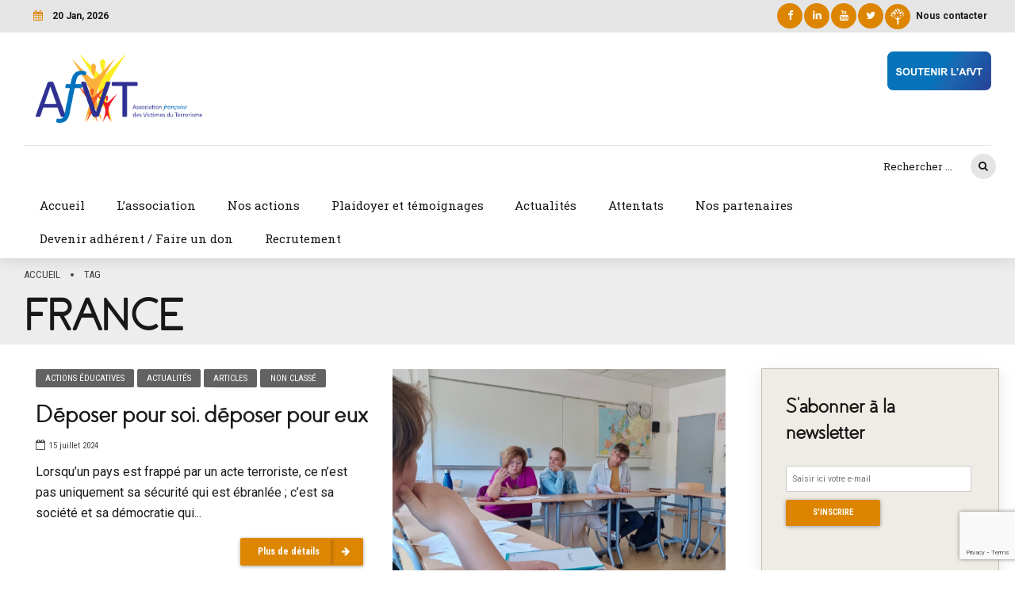

--- FILE ---
content_type: text/html; charset=UTF-8
request_url: https://www.afvt.org/tag/france/
body_size: 44577
content:
<!DOCTYPE html>
<html class="no-js" lang="fr-FR" data-bt-theme="Bold News Child 1.0.0">
<head>
<meta charset="UTF-8">
<meta name="viewport" content="width=device-width, initial-scale=1, maximum-scale=1, user-scalable=no">
<meta name="mobile-web-app-capable" content="yes">
<meta name="apple-mobile-web-app-capable" content="yes"><title>France &#8211; AfVT &#8211; Association française des Victimes du Terrorisme</title>
<meta name='robots' content='max-image-preview:large'/>
<link rel='dns-prefetch' href='//www.afvt.org'/>
<link rel='dns-prefetch' href='//www.google.com'/>
<link rel='dns-prefetch' href='//fonts.googleapis.com'/>
<link rel="alternate" type="application/rss+xml" title="AfVT - Association française des Victimes du Terrorisme &raquo; Flux" href="https://www.afvt.org/feed/"/>
<link rel="alternate" type="application/rss+xml" title="AfVT - Association française des Victimes du Terrorisme &raquo; Flux des commentaires" href="https://www.afvt.org/comments/feed/"/>
<link rel="alternate" type="application/rss+xml" title="AfVT - Association française des Victimes du Terrorisme &raquo; Flux de l’étiquette France" href="https://www.afvt.org/tag/france/feed/"/>
<script type="text/javascript">window._wpemojiSettings={"baseUrl":"https:\/\/s.w.org\/images\/core\/emoji\/14.0.0\/72x72\/","ext":".png","svgUrl":"https:\/\/s.w.org\/images\/core\/emoji\/14.0.0\/svg\/","svgExt":".svg","source":{"concatemoji":"https:\/\/www.afvt.org\/wp-includes\/js\/wp-emoji-release.min.js?ver=6.1.9"}};!function(e,a,t){var n,r,o,i=a.createElement("canvas"),p=i.getContext&&i.getContext("2d");function s(e,t){var a=String.fromCharCode,e=(p.clearRect(0,0,i.width,i.height),p.fillText(a.apply(this,e),0,0),i.toDataURL());return p.clearRect(0,0,i.width,i.height),p.fillText(a.apply(this,t),0,0),e===i.toDataURL()}function c(e){var t=a.createElement("script");t.src=e,t.defer=t.type="text/javascript",a.getElementsByTagName("head")[0].appendChild(t)}for(o=Array("flag","emoji"),t.supports={everything:!0,everythingExceptFlag:!0},r=0;r<o.length;r++)t.supports[o[r]]=function(e){if(p&&p.fillText)switch(p.textBaseline="top",p.font="600 32px Arial",e){case"flag":return s([127987,65039,8205,9895,65039],[127987,65039,8203,9895,65039])?!1:!s([55356,56826,55356,56819],[55356,56826,8203,55356,56819])&&!s([55356,57332,56128,56423,56128,56418,56128,56421,56128,56430,56128,56423,56128,56447],[55356,57332,8203,56128,56423,8203,56128,56418,8203,56128,56421,8203,56128,56430,8203,56128,56423,8203,56128,56447]);case"emoji":return!s([129777,127995,8205,129778,127999],[129777,127995,8203,129778,127999])}return!1}(o[r]),t.supports.everything=t.supports.everything&&t.supports[o[r]],"flag"!==o[r]&&(t.supports.everythingExceptFlag=t.supports.everythingExceptFlag&&t.supports[o[r]]);t.supports.everythingExceptFlag=t.supports.everythingExceptFlag&&!t.supports.flag,t.DOMReady=!1,t.readyCallback=function(){t.DOMReady=!0},t.supports.everything||(n=function(){t.readyCallback()},a.addEventListener?(a.addEventListener("DOMContentLoaded",n,!1),e.addEventListener("load",n,!1)):(e.attachEvent("onload",n),a.attachEvent("onreadystatechange",function(){"complete"===a.readyState&&t.readyCallback()})),(e=t.source||{}).concatemoji?c(e.concatemoji):e.wpemoji&&e.twemoji&&(c(e.twemoji),c(e.wpemoji)))}(window,document,window._wpemojiSettings);</script>
<style type="text/css">img.wp-smiley,img.emoji{display:inline!important;border:none!important;box-shadow:none!important;height:1em!important;width:1em!important;margin:0 .07em!important;vertical-align:-.1em!important;background:none!important;padding:0!important}</style>
<link rel='stylesheet' id='wp-block-library-css' href='https://www.afvt.org/wp-includes/css/dist/block-library/style.min.css?ver=6.1.9' type='text/css' media='all' data-viewport-units-buggyfill='ignore'/><link rel='stylesheet' id='wc-blocks-vendors-style-css' href='https://www.afvt.org/wp-content/plugins/woocommerce/packages/woocommerce-blocks/build/wc-blocks-vendors-style.css?ver=6.5.2' type='text/css' media='all' data-viewport-units-buggyfill='ignore'/><link rel='stylesheet' id='wc-blocks-style-css' href='https://www.afvt.org/wp-content/plugins/woocommerce/packages/woocommerce-blocks/build/wc-blocks-style.css?ver=6.5.2' type='text/css' media='all' data-viewport-units-buggyfill='ignore'/><link rel='stylesheet' id='classic-theme-styles-css' href='https://www.afvt.org/wp-includes/css/classic-themes.min.css?ver=1' type='text/css' media='all' data-viewport-units-buggyfill='ignore'/><style id='global-styles-inline-css' type='text/css'>body{--wp--preset--color--black:#000;--wp--preset--color--cyan-bluish-gray:#abb8c3;--wp--preset--color--white:#fff;--wp--preset--color--pale-pink:#f78da7;--wp--preset--color--vivid-red:#cf2e2e;--wp--preset--color--luminous-vivid-orange:#ff6900;--wp--preset--color--luminous-vivid-amber:#fcb900;--wp--preset--color--light-green-cyan:#7bdcb5;--wp--preset--color--vivid-green-cyan:#00d084;--wp--preset--color--pale-cyan-blue:#8ed1fc;--wp--preset--color--vivid-cyan-blue:#0693e3;--wp--preset--color--vivid-purple:#9b51e0;--wp--preset--gradient--vivid-cyan-blue-to-vivid-purple:linear-gradient(135deg,rgba(6,147,227,1) 0%,#9b51e0 100%);--wp--preset--gradient--light-green-cyan-to-vivid-green-cyan:linear-gradient(135deg,#7adcb4 0%,#00d082 100%);--wp--preset--gradient--luminous-vivid-amber-to-luminous-vivid-orange:linear-gradient(135deg,rgba(252,185,0,1) 0%,rgba(255,105,0,1) 100%);--wp--preset--gradient--luminous-vivid-orange-to-vivid-red:linear-gradient(135deg,rgba(255,105,0,1) 0%,#cf2e2e 100%);--wp--preset--gradient--very-light-gray-to-cyan-bluish-gray:linear-gradient(135deg,#eee 0%,#a9b8c3 100%);--wp--preset--gradient--cool-to-warm-spectrum:linear-gradient(135deg,#4aeadc 0%,#9778d1 20%,#cf2aba 40%,#ee2c82 60%,#fb6962 80%,#fef84c 100%);--wp--preset--gradient--blush-light-purple:linear-gradient(135deg,#ffceec 0%,#9896f0 100%);--wp--preset--gradient--blush-bordeaux:linear-gradient(135deg,#fecda5 0%,#fe2d2d 50%,#6b003e 100%);--wp--preset--gradient--luminous-dusk:linear-gradient(135deg,#ffcb70 0%,#c751c0 50%,#4158d0 100%);--wp--preset--gradient--pale-ocean:linear-gradient(135deg,#fff5cb 0%,#b6e3d4 50%,#33a7b5 100%);--wp--preset--gradient--electric-grass:linear-gradient(135deg,#caf880 0%,#71ce7e 100%);--wp--preset--gradient--midnight:linear-gradient(135deg,#020381 0%,#2874fc 100%);--wp--preset--duotone--dark-grayscale:url(#wp-duotone-dark-grayscale);--wp--preset--duotone--grayscale:url(#wp-duotone-grayscale);--wp--preset--duotone--purple-yellow:url(#wp-duotone-purple-yellow);--wp--preset--duotone--blue-red:url(#wp-duotone-blue-red);--wp--preset--duotone--midnight:url(#wp-duotone-midnight);--wp--preset--duotone--magenta-yellow:url(#wp-duotone-magenta-yellow);--wp--preset--duotone--purple-green:url(#wp-duotone-purple-green);--wp--preset--duotone--blue-orange:url(#wp-duotone-blue-orange);--wp--preset--font-size--small:13px;--wp--preset--font-size--medium:20px;--wp--preset--font-size--large:36px;--wp--preset--font-size--x-large:42px;--wp--preset--spacing--20:.44rem;--wp--preset--spacing--30:.67rem;--wp--preset--spacing--40:1rem;--wp--preset--spacing--50:1.5rem;--wp--preset--spacing--60:2.25rem;--wp--preset--spacing--70:3.38rem;--wp--preset--spacing--80:5.06rem}:where(.is-layout-flex){gap:.5em}body .is-layout-flow>.alignleft{float:left;margin-inline-start:0;margin-inline-end:2em}body .is-layout-flow>.alignright{float:right;margin-inline-start:2em;margin-inline-end:0}body .is-layout-flow>.aligncenter{margin-left:auto!important;margin-right:auto!important}body .is-layout-constrained>.alignleft{float:left;margin-inline-start:0;margin-inline-end:2em}body .is-layout-constrained>.alignright{float:right;margin-inline-start:2em;margin-inline-end:0}body .is-layout-constrained>.aligncenter{margin-left:auto!important;margin-right:auto!important}body .is-layout-constrained > :where(:not(.alignleft):not(.alignright):not(.alignfull)){max-width:var(--wp--style--global--content-size);margin-left:auto!important;margin-right:auto!important}body .is-layout-constrained>.alignwide{max-width:var(--wp--style--global--wide-size)}body .is-layout-flex{display:flex}body .is-layout-flex{flex-wrap:wrap;align-items:center}body .is-layout-flex>*{margin:0}:where(.wp-block-columns.is-layout-flex){gap:2em}.has-black-color{color:var(--wp--preset--color--black)!important}.has-cyan-bluish-gray-color{color:var(--wp--preset--color--cyan-bluish-gray)!important}.has-white-color{color:var(--wp--preset--color--white)!important}.has-pale-pink-color{color:var(--wp--preset--color--pale-pink)!important}.has-vivid-red-color{color:var(--wp--preset--color--vivid-red)!important}.has-luminous-vivid-orange-color{color:var(--wp--preset--color--luminous-vivid-orange)!important}.has-luminous-vivid-amber-color{color:var(--wp--preset--color--luminous-vivid-amber)!important}.has-light-green-cyan-color{color:var(--wp--preset--color--light-green-cyan)!important}.has-vivid-green-cyan-color{color:var(--wp--preset--color--vivid-green-cyan)!important}.has-pale-cyan-blue-color{color:var(--wp--preset--color--pale-cyan-blue)!important}.has-vivid-cyan-blue-color{color:var(--wp--preset--color--vivid-cyan-blue)!important}.has-vivid-purple-color{color:var(--wp--preset--color--vivid-purple)!important}.has-black-background-color{background-color:var(--wp--preset--color--black)!important}.has-cyan-bluish-gray-background-color{background-color:var(--wp--preset--color--cyan-bluish-gray)!important}.has-white-background-color{background-color:var(--wp--preset--color--white)!important}.has-pale-pink-background-color{background-color:var(--wp--preset--color--pale-pink)!important}.has-vivid-red-background-color{background-color:var(--wp--preset--color--vivid-red)!important}.has-luminous-vivid-orange-background-color{background-color:var(--wp--preset--color--luminous-vivid-orange)!important}.has-luminous-vivid-amber-background-color{background-color:var(--wp--preset--color--luminous-vivid-amber)!important}.has-light-green-cyan-background-color{background-color:var(--wp--preset--color--light-green-cyan)!important}.has-vivid-green-cyan-background-color{background-color:var(--wp--preset--color--vivid-green-cyan)!important}.has-pale-cyan-blue-background-color{background-color:var(--wp--preset--color--pale-cyan-blue)!important}.has-vivid-cyan-blue-background-color{background-color:var(--wp--preset--color--vivid-cyan-blue)!important}.has-vivid-purple-background-color{background-color:var(--wp--preset--color--vivid-purple)!important}.has-black-border-color{border-color:var(--wp--preset--color--black)!important}.has-cyan-bluish-gray-border-color{border-color:var(--wp--preset--color--cyan-bluish-gray)!important}.has-white-border-color{border-color:var(--wp--preset--color--white)!important}.has-pale-pink-border-color{border-color:var(--wp--preset--color--pale-pink)!important}.has-vivid-red-border-color{border-color:var(--wp--preset--color--vivid-red)!important}.has-luminous-vivid-orange-border-color{border-color:var(--wp--preset--color--luminous-vivid-orange)!important}.has-luminous-vivid-amber-border-color{border-color:var(--wp--preset--color--luminous-vivid-amber)!important}.has-light-green-cyan-border-color{border-color:var(--wp--preset--color--light-green-cyan)!important}.has-vivid-green-cyan-border-color{border-color:var(--wp--preset--color--vivid-green-cyan)!important}.has-pale-cyan-blue-border-color{border-color:var(--wp--preset--color--pale-cyan-blue)!important}.has-vivid-cyan-blue-border-color{border-color:var(--wp--preset--color--vivid-cyan-blue)!important}.has-vivid-purple-border-color{border-color:var(--wp--preset--color--vivid-purple)!important}.has-vivid-cyan-blue-to-vivid-purple-gradient-background{background:var(--wp--preset--gradient--vivid-cyan-blue-to-vivid-purple)!important}.has-light-green-cyan-to-vivid-green-cyan-gradient-background{background:var(--wp--preset--gradient--light-green-cyan-to-vivid-green-cyan)!important}.has-luminous-vivid-amber-to-luminous-vivid-orange-gradient-background{background:var(--wp--preset--gradient--luminous-vivid-amber-to-luminous-vivid-orange)!important}.has-luminous-vivid-orange-to-vivid-red-gradient-background{background:var(--wp--preset--gradient--luminous-vivid-orange-to-vivid-red)!important}.has-very-light-gray-to-cyan-bluish-gray-gradient-background{background:var(--wp--preset--gradient--very-light-gray-to-cyan-bluish-gray)!important}.has-cool-to-warm-spectrum-gradient-background{background:var(--wp--preset--gradient--cool-to-warm-spectrum)!important}.has-blush-light-purple-gradient-background{background:var(--wp--preset--gradient--blush-light-purple)!important}.has-blush-bordeaux-gradient-background{background:var(--wp--preset--gradient--blush-bordeaux)!important}.has-luminous-dusk-gradient-background{background:var(--wp--preset--gradient--luminous-dusk)!important}.has-pale-ocean-gradient-background{background:var(--wp--preset--gradient--pale-ocean)!important}.has-electric-grass-gradient-background{background:var(--wp--preset--gradient--electric-grass)!important}.has-midnight-gradient-background{background:var(--wp--preset--gradient--midnight)!important}.has-small-font-size{font-size:var(--wp--preset--font-size--small)!important}.has-medium-font-size{font-size:var(--wp--preset--font-size--medium)!important}.has-large-font-size{font-size:var(--wp--preset--font-size--large)!important}.has-x-large-font-size{font-size:var(--wp--preset--font-size--x-large)!important}.wp-block-navigation a:where(:not(.wp-element-button)){color:inherit}:where(.wp-block-columns.is-layout-flex){gap:2em}.wp-block-pullquote{font-size:1.5em;line-height:1.6}</style>
<link rel='stylesheet' id='contact-form-7-css' href='https://www.afvt.org/wp-content/plugins/contact-form-7/includes/css/styles.css?ver=5.5.4' type='text/css' media='all' data-viewport-units-buggyfill='ignore'/><link rel='stylesheet' id='pseoc_css-css' href='https://www.afvt.org/wp-content/plugins/easy-org-chart/css/pseoc.css?ver=6.1.9' type='text/css' media='all' data-viewport-units-buggyfill='ignore'/><link rel='stylesheet' id='foobox-free-min-css' href='https://www.afvt.org/wp-content/plugins/foobox-image-lightbox/free/css/foobox.free.min.css?ver=2.7.35' type='text/css' media='all' data-viewport-units-buggyfill='ignore'/><link rel='stylesheet' id='dashicons-css' href='https://www.afvt.org/wp-includes/css/dashicons.min.css?ver=6.1.9' type='text/css' media='all' data-viewport-units-buggyfill='ignore'/><link rel='stylesheet' id='post-views-counter-frontend-css' href='https://www.afvt.org/wp-content/plugins/post-views-counter/css/frontend.css?ver=1.3.10' type='text/css' media='all' data-viewport-units-buggyfill='ignore'/><style id='woocommerce-inline-inline-css' type='text/css'>.woocommerce form .form-row .required{visibility:visible}</style>
<link rel='stylesheet' id='woocommerce-nyp-css' href='https://www.afvt.org/wp-content/plugins/woocommerce-name-your-price/assets/css/name-your-price.css?ver=2.9.3' type='text/css' media='all' data-viewport-units-buggyfill='ignore'/><link rel='stylesheet' id='swatches-and-photos-css' href='https://www.afvt.org/wp-content/plugins/woocommerce-variation-swatches-and-photos/assets/css/swatches-and-photos.css?ver=3.0.6' type='text/css' media='all' data-viewport-units-buggyfill='ignore'/><link rel='stylesheet' id='parent-style-css' href='https://www.afvt.org/wp-content/themes/bold-news/style.css?ver=6.1.9' type='text/css' media='all' data-viewport-units-buggyfill='ignore'/><link rel='stylesheet' id='child-style-css' href='https://www.afvt.org/wp-content/themes/bold-news-child/style.css?ver=1644168163' type='text/css' media='all' data-viewport-units-buggyfill='ignore'/><link rel='stylesheet' id='bold_news_style_css-css' href='https://www.afvt.org/wp-content/themes/bold-news/style.css?ver=6.1.9' type='text/css' media='screen' data-viewport-units-buggyfill='ignore'/><style id='bold_news_style_css-inline-css' type='text/css'>
select, input{font-family: Roboto;} input:not([type='checkbox']):not([type='radio']), textarea, select{ font-family: "Roboto";} html a:hover, .btLightSkin a:hover, .btDarkSkin .btLightSkin a:hover, .btLightSkin .btDarkSkin .btLightSkin a:hover, .btDarkSkin a:hover, .btLightSkin .btDarkSkin a:hover, .btDarkSkin.btLightSkin .btDarkSkin a:hover{ color: #dd8500;} .btLightSkin .btText a, .btDarkSkin .btLightSkin .btText a, .btLightSkin .btDarkSkin .btLightSkin .btText a, .btDarkSkin .btText a, .btLightSkin .btDarkSkin .btText a, .btDarkSkin.btLightSkin .btDarkSkin .btText a{color: #dd8500;} figcaption{ font-family: Roboto Condensed;} body{font-family: "Roboto",Arial,sans-serif;} .btContentHolder blockquote{ font-family: Roboto Slab;} .btContentHolder blockquote:before{ font-family: Roboto Slab;} .btContentHolder cite{ font-family: Roboto Slab;} h1, h2, h3, h4, h5, h6{font-family: "Roboto Slab";} .btContentHolder table thead th{ background-color: #dd8500; font-family: Roboto Slab; -webkit-box-shadow: 0 -3px 0 #774800; box-shadow: 0 -3px 0 #774800;} .btAccentColorBackground{background-color: #dd8500 !important;} .btAccentColorBackground .headline b.animate.animated{color: #616161;} .btAccentColorBackground .btDash.bottomDash .dash:after{border-color: #616161;} .btAccentDarkColorBackground{background-color: #774800 !important;} .btAccentDarkColorBackground .headline b.animate.animated{color: #616161;} .btAccentVeryDarkColorBackground{background-color: #2b1a00 !important;} .btAccentLightColorBackground{background-color: rgba(221,133,0,0.7) !important;} .btAlternateColorBackground{background-color: #616161 !important;} .btAlternateDarkColorBackground{background-color: #2e2e2e !important;} .btAlternateVeryDarkColorBackground{background-color: #212121 !important;} .btAlternateLightColorBackground{background-color: rgba(97,97,97,0.6) !important;} .btAccentDarkHeader .btPreloader .animation > div:first-child, .btLightAccentHeader .btPreloader .animation > div:first-child{ background-color: #774800;} .btPreloader .animation .preloaderLogo{height: 50px;} .mainHeader{ font-family: "Roboto Slab";} .btMenuVertical.btAccentDarkHeader .mainHeader, .btMenuVertical.btLightAccentHeader .mainHeader{background-color: #dd8500;} .menuPort{font-family: "Roboto Slab";} .menuPort nav ul ul li > a:hover, .menuPort nav ul ul li > .bt_mega_menu_title:hover{color: #dd8500 !important;} .menuPort nav > ul > li > a, .menuPort nav > ul > li > .bt_mega_menu_title{line-height: 50px;} .btTextLogo{ line-height: 50px;} .btLogoArea .logo{line-height: 50px;} .btLogoArea .logo img{height: 50px;} .btHorizontalMenuTrigger:hover:before, .btHorizontalMenuTrigger:hover:after{border-color: #dd8500;} .btHorizontalMenuTrigger:hover .btIco{border-color: #dd8500;} .btMenuHorizontal .menuPort nav > ul > li.current-menu-ancestor > a, .btMenuHorizontal .menuPort nav > ul > li.current-page-ancestor > a, .btMenuHorizontal .menuPort nav > ul > li.current-menu-item > a, .btMenuHorizontal .menuPort nav > ul > li.current-menu-ancestor > .bt_mega_menu_title, .btMenuHorizontal .menuPort nav > ul > li.current-page-ancestor > .bt_mega_menu_title, .btMenuHorizontal .menuPort nav > ul > li.current-menu-item > .bt_mega_menu_title{color: #dd8500;} .btMenuHorizontal .menuPort ul ul li > a:before{ background-color: #dd8500;} .btMenuHorizontal .menuPort ul ul li.menu-item-has-children > a:hover:after{ color: #dd8500;} .btMenuHorizontal .menuPort ul ul li.current-menu-item > a:hover:before{background-color: #dd8500; border-color: #dd8500;} body.btMenuHorizontal .subToggler{ line-height: 50px;} .btMenuHorizontal .menuPort > nav > ul ul{ font-family: Roboto;} html:not(.touch) body.btMenuHorizontal .menuPort > nav > ul > li.btMenuWideDropdown > ul > li > a{ font-family: Roboto Slab;} @media (min-width: 1024px){html.touch body.btMenuHorizontal .menuPort > nav > ul > li.btMenuWideDropdown > ul > li > a{ font-family: Roboto Slab;} html.touch body.btMenuHorizontal .menuPort > nav > ul li.btMenuWideDropdown .subToggler{ margin: 0 0 -50px 0;} }.btMenuHorizontal.btMenuBelowLogo .menuPort{height: 50px;} .btAccentLightHeader.btMenuHorizontal .btBelowLogoArea .topBarInMenu a.btIconWidget.btAccentIconWidget:hover .btIco.btIcoDefaultType.btIcoDefaultColor .btIcoHolder:before, .btAccentLightHeader.btMenuHorizontal .btBelowLogoArea .topBarInMenu .widget_shopping_cart .widget_shopping_cart_content.on .btIco.btIcoDefaultType.btIcoDefaultColor .btIcoHolder:before, .btAccentLightHeader.btMenuHorizontal .topBar .topBarInMenu a.btIconWidget.btAccentIconWidget:hover .btIco.btIcoDefaultType.btIcoDefaultColor .btIcoHolder:before, .btAccentLightHeader.btMenuHorizontal .topBar .topBarInMenu .widget_shopping_cart .widget_shopping_cart_content.on .btIco.btIcoDefaultType.btIcoDefaultColor .btIcoHolder:before{color: #dd8500 !important;} .btAccentLightHeader.btMenuHorizontal .btBelowLogoArea .topBarInMenu .widget_shopping_cart .btIco:hover .btIcoHolder:before, .btAccentLightHeader.btMenuHorizontal .topBar .topBarInMenu .widget_shopping_cart .btIco:hover .btIcoHolder:before{color: #dd8500 !important;} .btAccentLightHeader.btMenuHorizontal .btBelowLogoArea .topBarInMenu .btSearch .btIco a:hover:before, .btAccentLightHeader.btMenuHorizontal .topBar .topBarInMenu .btSearch .btIco a:hover:before{ color: #dd8500 !important;} .btAccentLightHeader.btMenuHorizontal .topTools a.btIconWidget.btAccentIconWidget:hover .btIco.btIcoDefaultType.btIcoDefaultColor .btIcoHolder:before, .btAccentLightHeader.btMenuHorizontal .topTools .widget_shopping_cart .widget_shopping_cart_content.on .btIco.btIcoDefaultType.btIcoDefaultColor .btIcoHolder:before{color: #dd8500 !important;} .btAccentLightHeader.btMenuHorizontal .topTools .widget_shopping_cart .btIco:hover .btIcoHolder:before{color: #dd8500 !important;} .btAccentLightHeader.btMenuHorizontal .topTools .btSearch .btIco a:hover:before{ color: #dd8500 !important;} .btAccentLightHeader.btMenuHorizontal:not(.btBelowMenu) .btBelowLogoArea, .btAccentLightHeader.btMenuHorizontal:not(.btBelowMenu) .topBar, .btAccentLightHeader.btMenuHorizontal.btStickyHeaderActive .btBelowLogoArea, .btAccentLightHeader.btMenuHorizontal.btStickyHeaderActive .topBar{background-color: #dd8500;} .btAccentLightHeader.btMenuHorizontal:not(.btBelowMenu) .btBelowLogoArea:before, .btAccentLightHeader.btMenuHorizontal:not(.btBelowMenu) .topBar:before, .btAccentLightHeader.btMenuHorizontal.btStickyHeaderActive .btBelowLogoArea:before, .btAccentLightHeader.btMenuHorizontal.btStickyHeaderActive .topBar:before{ background-color: #dd8500;} .btAccentLightHeader.btMenuHorizontal.btBelowMenu:not(.btStickyHeaderActive) .mainHeader .btBelowLogoArea, .btAccentLightHeader.btMenuHorizontal.btBelowMenu:not(.btStickyHeaderActive) .mainHeader .topBar{background-color: #dd8500;} .btLightSkin.btLightHeader.btMenuHorizontal.btMenuBelowLogo .btBelowLogoArea .menuPort > nav > ul > li.current-menu-item > a, .btLightSkin.btLightHeader.btMenuHorizontal.btMenuBelowLogo .btBelowLogoArea .menuPort > nav > ul > li.current-menu-item > .bt_mega_menu_title, .btLightSkin.btLightHeader.btMenuHorizontal.btMenuBelowLogo .btBelowLogoArea .menuPort > nav > ul > li.current-menu-ancestor > a, .btLightSkin.btLightHeader.btMenuHorizontal.btMenuBelowLogo .btBelowLogoArea .menuPort > nav > ul > li.current-menu-ancestor > .bt_mega_menu_title, .btLightSkin.btLightHeader.btMenuHorizontal.btMenuBelowLogo .btBelowLogoArea .menuPort > nav > ul > li.current-page-ancestor > a, .btLightSkin.btLightHeader.btMenuHorizontal.btMenuBelowLogo .btBelowLogoArea .menuPort > nav > ul > li.current-page-ancestor > .bt_mega_menu_title, .btDarkSkin.btLightHeader.btMenuHorizontal.btMenuBelowLogo .btBelowLogoArea .menuPort > nav > ul > li.current-menu-item > a, .btDarkSkin.btLightHeader.btMenuHorizontal.btMenuBelowLogo .btBelowLogoArea .menuPort > nav > ul > li.current-menu-item > .bt_mega_menu_title, .btDarkSkin.btLightHeader.btMenuHorizontal.btMenuBelowLogo .btBelowLogoArea .menuPort > nav > ul > li.current-menu-ancestor > a, .btDarkSkin.btLightHeader.btMenuHorizontal.btMenuBelowLogo .btBelowLogoArea .menuPort > nav > ul > li.current-menu-ancestor > .bt_mega_menu_title, .btDarkSkin.btLightHeader.btMenuHorizontal.btMenuBelowLogo .btBelowLogoArea .menuPort > nav > ul > li.current-page-ancestor > a, .btDarkSkin.btLightHeader.btMenuHorizontal.btMenuBelowLogo .btBelowLogoArea .menuPort > nav > ul > li.current-page-ancestor > .bt_mega_menu_title, .btLightSkin.btLightHeader.btMenuHorizontal.btMenuBelowLogo .topBar .menuPort > nav > ul > li.current-menu-item > a, .btLightSkin.btLightHeader.btMenuHorizontal.btMenuBelowLogo .topBar .menuPort > nav > ul > li.current-menu-item > .bt_mega_menu_title, .btLightSkin.btLightHeader.btMenuHorizontal.btMenuBelowLogo .topBar .menuPort > nav > ul > li.current-menu-ancestor > a, .btLightSkin.btLightHeader.btMenuHorizontal.btMenuBelowLogo .topBar .menuPort > nav > ul > li.current-menu-ancestor > .bt_mega_menu_title, .btLightSkin.btLightHeader.btMenuHorizontal.btMenuBelowLogo .topBar .menuPort > nav > ul > li.current-page-ancestor > a, .btLightSkin.btLightHeader.btMenuHorizontal.btMenuBelowLogo .topBar .menuPort > nav > ul > li.current-page-ancestor > .bt_mega_menu_title, .btDarkSkin.btLightHeader.btMenuHorizontal.btMenuBelowLogo .topBar .menuPort > nav > ul > li.current-menu-item > a, .btDarkSkin.btLightHeader.btMenuHorizontal.btMenuBelowLogo .topBar .menuPort > nav > ul > li.current-menu-item > .bt_mega_menu_title, .btDarkSkin.btLightHeader.btMenuHorizontal.btMenuBelowLogo .topBar .menuPort > nav > ul > li.current-menu-ancestor > a, .btDarkSkin.btLightHeader.btMenuHorizontal.btMenuBelowLogo .topBar .menuPort > nav > ul > li.current-menu-ancestor > .bt_mega_menu_title, .btDarkSkin.btLightHeader.btMenuHorizontal.btMenuBelowLogo .topBar .menuPort > nav > ul > li.current-page-ancestor > a, .btDarkSkin.btLightHeader.btMenuHorizontal.btMenuBelowLogo .topBar .menuPort > nav > ul > li.current-page-ancestor > .bt_mega_menu_title{color: #dd8500 !important;} .btLightHeader.btMenuHorizontal.btMenuBelowLogo .mainHeader .topBarInMenu a:hover.btIconWidget .btIconWidgetContent{color: #dd8500;} .btLightHeader.btMenuHorizontal.btMenuBelowLogo .mainHeader .topBarInMenu span.btIconWidget .btIco.btIcoDefaultType.btIcoDefaultColor .btIcoHolder:before, .btLightHeader.btMenuHorizontal.btMenuBelowLogo .mainHeader .topBarInMenu a.btIconWidget .btIco.btIcoDefaultType.btIcoDefaultColor .btIcoHolder:before{ -webkit-box-shadow: 0 0 0 0 #dd8500 inset; box-shadow: 0 0 0 0 #dd8500 inset;} .btLightHeader.btMenuHorizontal.btMenuBelowLogo .mainHeader .topBarInMenu span.btIconWidget.btAccentIconWidget .btIco.btIcoDefaultType.btIcoDefaultColor .btIcoHolder:before, .btLightHeader.btMenuHorizontal.btMenuBelowLogo .mainHeader .topBarInMenu a.btIconWidget.btAccentIconWidget .btIco.btIcoDefaultType.btIcoDefaultColor .btIcoHolder:before{color: #dd8500; -webkit-box-shadow: 0 0 0 0 #dd8500 inset; box-shadow: 0 0 0 0 #dd8500 inset;} .btLightHeader.btMenuHorizontal.btMenuBelowLogo .mainHeader .topBarInMenu a.btIconWidget.btAccentIconWidget:hover .btIco.btIcoDefaultType.btIcoDefaultColor .btIcoHolder:before, .btLightHeader.btMenuHorizontal.btMenuBelowLogo .mainHeader .topBarInMenu .widget_shopping_cart .widget_shopping_cart_content.on .btIco.btIcoDefaultType.btIcoDefaultColor .btIcoHolder:before{ -webkit-box-shadow: 0 0 0 1.5em #dd8500 inset; box-shadow: 0 0 0 1.5em #dd8500 inset;} .btLightHeader.btMenuHorizontal.btMenuBelowLogo .mainHeader .topBarInMenu .widget_shopping_cart .btIco:hover .btIcoHolder:before{ -webkit-box-shadow: 0 0 0 1.5em #dd8500 inset !important; box-shadow: 0 0 0 1.5em #dd8500 inset !important;} .btLightHeader.btMenuHorizontal.btMenuBelowLogo .mainHeader .topBarInMenu .btSearch .btIco a:hover:before{-webkit-box-shadow: 0 0 0 1.5em #dd8500 inset !important; box-shadow: 0 0 0 1.5em #dd8500 inset !important;} .btLightHeader.btMenuHorizontal .topTools a:hover.btIconWidget .btIconWidgetContent{color: #dd8500;} .btLightHeader.btMenuHorizontal .topTools span.btIconWidget.btAccentIconWidget .btIco.btIcoDefaultType.btIcoDefaultColor .btIcoHolder:before, .btLightHeader.btMenuHorizontal .topTools a.btIconWidget.btAccentIconWidget .btIco.btIcoDefaultType.btIcoDefaultColor .btIcoHolder:before{color: #dd8500;} .btLightHeader.btMenuHorizontal .topTools a.btIconWidget.btAccentIconWidget:hover .btIco.btIcoDefaultType.btIcoDefaultColor .btIcoHolder:before{ -webkit-box-shadow: 0 0 0 1.5em #dd8500 inset; box-shadow: 0 0 0 1.5em #dd8500 inset;} .btLightHeader.btMenuHorizontal .topTools .btSearch .btIco a:hover:before{-webkit-box-shadow: 0 0 0 1.5em #dd8500 inset !important; box-shadow: 0 0 0 1.5em #dd8500 inset !important;} .btAccentDarkHeader.btMenuHorizontal .mainHeader .topTools a:hover.btIconWidget .btIconWidgetContent{color: #dd8500;} .btAccentDarkHeader.btMenuHorizontal .mainHeader .topTools span.btIconWidget.btAccentIconWidget .btIco.btIcoDefaultType.btIcoDefaultColor .btIcoHolder:before, .btAccentDarkHeader.btMenuHorizontal .mainHeader .topTools a.btIconWidget.btAccentIconWidget .btIco.btIcoDefaultType.btIcoDefaultColor .btIcoHolder:before{color: #dd8500;} .btAccentDarkHeader.btMenuHorizontal .mainHeader .topTools a.btIconWidget.btAccentIconWidget:hover .btIco.btIcoDefaultType.btIcoDefaultColor .btIcoHolder:before{ -webkit-box-shadow: 0 0 0 1.5em #dd8500 inset; box-shadow: 0 0 0 1.5em #dd8500 inset;} .btAccentDarkHeader.btMenuHorizontal .mainHeader .topTools .btSearch .btIco a:hover:before{-webkit-box-shadow: 0 0 0 1.5em #dd8500 inset !important; box-shadow: 0 0 0 1.5em #dd8500 inset !important;} .btLightSkin.btAccentDarkHeader.btMenuHorizontal.btMenuBelowLogo .mainHeader .menuPort > nav > ul > li.current-menu-item > a, .btLightSkin.btAccentDarkHeader.btMenuHorizontal.btMenuBelowLogo .mainHeader .menuPort > nav > ul > li.current-menu-item > .bt_mega_menu_title, .btLightSkin.btAccentDarkHeader.btMenuHorizontal.btMenuBelowLogo .mainHeader .menuPort > nav > ul > li.current-menu-ancestor > a, .btLightSkin.btAccentDarkHeader.btMenuHorizontal.btMenuBelowLogo .mainHeader .menuPort > nav > ul > li.current-menu-ancestor > .bt_mega_menu_title, .btLightSkin.btAccentDarkHeader.btMenuHorizontal.btMenuBelowLogo .mainHeader .menuPort > nav > ul > li.current-page-ancestor > a, .btLightSkin.btAccentDarkHeader.btMenuHorizontal.btMenuBelowLogo .mainHeader .menuPort > nav > ul > li.current-page-ancestor > .bt_mega_menu_title, .btDarkSkin.btAccentDarkHeader.btMenuHorizontal.btMenuBelowLogo .mainHeader .menuPort > nav > ul > li.current-menu-item > a, .btDarkSkin.btAccentDarkHeader.btMenuHorizontal.btMenuBelowLogo .mainHeader .menuPort > nav > ul > li.current-menu-item > .bt_mega_menu_title, .btDarkSkin.btAccentDarkHeader.btMenuHorizontal.btMenuBelowLogo .mainHeader .menuPort > nav > ul > li.current-menu-ancestor > a, .btDarkSkin.btAccentDarkHeader.btMenuHorizontal.btMenuBelowLogo .mainHeader .menuPort > nav > ul > li.current-menu-ancestor > .bt_mega_menu_title, .btDarkSkin.btAccentDarkHeader.btMenuHorizontal.btMenuBelowLogo .mainHeader .menuPort > nav > ul > li.current-page-ancestor > a, .btDarkSkin.btAccentDarkHeader.btMenuHorizontal.btMenuBelowLogo .mainHeader .menuPort > nav > ul > li.current-page-ancestor > .bt_mega_menu_title{color: #dd8500 !important;} .btAccentDarkHeader.btMenuHorizontal.btMenuBelowLogo .mainHeader .topBarInMenu a:hover.btIconWidget .btIconWidgetContent{color: #dd8500;} .btAccentDarkHeader.btMenuHorizontal.btMenuBelowLogo .mainHeader .topBarInMenu span.btIconWidget .btIco.btIcoDefaultType.btIcoDefaultColor .btIcoHolder:before, .btAccentDarkHeader.btMenuHorizontal.btMenuBelowLogo .mainHeader .topBarInMenu a.btIconWidget .btIco.btIcoDefaultType.btIcoDefaultColor .btIcoHolder:before{ -webkit-box-shadow: 0 0 0 0 #dd8500 inset; box-shadow: 0 0 0 0 #dd8500 inset;} .btAccentDarkHeader.btMenuHorizontal.btMenuBelowLogo .mainHeader .topBarInMenu span.btIconWidget.btAccentIconWidget .btIco.btIcoDefaultType.btIcoDefaultColor .btIcoHolder:before, .btAccentDarkHeader.btMenuHorizontal.btMenuBelowLogo .mainHeader .topBarInMenu a.btIconWidget.btAccentIconWidget .btIco.btIcoDefaultType.btIcoDefaultColor .btIcoHolder:before{color: #dd8500; -webkit-box-shadow: 0 0 0 0 #dd8500 inset; box-shadow: 0 0 0 0 #dd8500 inset;} .btAccentDarkHeader.btMenuHorizontal.btMenuBelowLogo .mainHeader .topBarInMenu a.btIconWidget.btAccentIconWidget:hover .btIco.btIcoDefaultType.btIcoDefaultColor .btIcoHolder:before, .btAccentDarkHeader.btMenuHorizontal.btMenuBelowLogo .mainHeader .topBarInMenu .widget_shopping_cart .widget_shopping_cart_content.on .btIco.btIcoDefaultType.btIcoDefaultColor .btIcoHolder:before{ -webkit-box-shadow: 0 0 0 1.5em #dd8500 inset; box-shadow: 0 0 0 1.5em #dd8500 inset;} .btAccentDarkHeader.btMenuHorizontal.btMenuBelowLogo .mainHeader .topBarInMenu .widget_shopping_cart .btIco:hover .btIcoHolder:before{ -webkit-box-shadow: 0 0 0 1.5em #dd8500 inset !important; box-shadow: 0 0 0 1.5em #dd8500 inset !important;} .btAccentDarkHeader.btMenuHorizontal.btMenuBelowLogo .mainHeader .topBarInMenu .btSearch .btIco a:hover:before{-webkit-box-shadow: 0 0 0 1.5em #dd8500 inset !important; box-shadow: 0 0 0 1.5em #dd8500 inset !important;} .btAccentDarkHeader.btMenuHorizontal:not(.btMenuBelowLogo) .mainHeader .topBarInMenu a.btIconWidget.btAccentIconWidget:hover .btIco.btIcoDefaultType.btIcoDefaultColor .btIcoHolder:before, .btAccentDarkHeader.btMenuHorizontal:not(.btMenuBelowLogo) .mainHeader .topBarInMenu .widget_shopping_cart .widget_shopping_cart_content.on .btIco.btIcoDefaultType.btIcoDefaultColor .btIcoHolder:before{color: #dd8500 !important;} .btAccentDarkHeader.btMenuHorizontal:not(.btMenuBelowLogo) .mainHeader .topBarInMenu .widget_shopping_cart .btIco:hover .btIcoHolder:before{color: #dd8500 !important;} .btAccentDarkHeader.btMenuHorizontal:not(.btMenuBelowLogo) .mainHeader .topBarInMenu .btSearch .btIco a:hover:before{ color: #dd8500 !important;} .btAccentDarkHeader.btMenuHorizontal:not(.btBelowMenu) .mainHeader, .btAccentDarkHeader.btMenuHorizontal.btStickyHeaderActive .mainHeader{background-color: #dd8500;} .btAccentDarkHeader.btMenuHorizontal.btBelowMenu:not(.btStickyHeaderActive) .mainHeader .port .btLogoArea{background-color: #dd8500;} .btLightAccentHeader.btMenuHorizontal:not(.btMenuBelowLogo):not(.btStickyHeaderActive) .mainHeader .topBarInMenu a.btIconWidget.btAccentIconWidget:hover .btIco.btIcoDefaultType.btIcoDefaultColor .btIcoHolder:before, .btLightAccentHeader.btMenuHorizontal:not(.btMenuBelowLogo):not(.btStickyHeaderActive) .mainHeader .topBarInMenu .widget_shopping_cart .widget_shopping_cart_content.on .btIco.btIcoDefaultType.btIcoDefaultColor .btIcoHolder:before{color: #dd8500 !important;} .btLightAccentHeader.btMenuHorizontal:not(.btMenuBelowLogo):not(.btStickyHeaderActive) .mainHeader .topBarInMenu .widget_shopping_cart .btIco:hover .btIcoHolder:before{color: #dd8500 !important;} .btLightAccentHeader.btMenuHorizontal:not(.btMenuBelowLogo):not(.btStickyHeaderActive) .mainHeader .topBarInMenu .btSearch .btIco a:hover:before{ color: #dd8500;} .btLightAccentHeader.btMenuHorizontal:not(.btBelowMenu) .mainHeader, .btLightAccentHeader.btMenuHorizontal.btStickyHeaderActive .mainHeader{background-color: #dd8500;} .btLightAccentHeader.btMenuHorizontal.btBelowMenu:not(.btStickyHeaderActive) .mainHeader .port .btLogoArea{background-color: #dd8500;} .btLightSkin.btBlackHeader.btMenuHorizontal .mainHeader .menuPort > nav > ul > li.current-menu-item > a, .btLightSkin.btBlackHeader.btMenuHorizontal .mainHeader .menuPort > nav > ul > li.current-menu-item > .bt_mega_menu_title, .btLightSkin.btBlackHeader.btMenuHorizontal .mainHeader .menuPort > nav > ul > li.current-menu-ancestor > a, .btLightSkin.btBlackHeader.btMenuHorizontal .mainHeader .menuPort > nav > ul > li.current-menu-ancestor > .bt_mega_menu_title, .btLightSkin.btBlackHeader.btMenuHorizontal .mainHeader .menuPort > nav > ul > li.current-page-ancestor > a, .btLightSkin.btBlackHeader.btMenuHorizontal .mainHeader .menuPort > nav > ul > li.current-page-ancestor > .bt_mega_menu_title, .btDarkSkin.btBlackHeader.btMenuHorizontal .mainHeader .menuPort > nav > ul > li.current-menu-item > a, .btDarkSkin.btBlackHeader.btMenuHorizontal .mainHeader .menuPort > nav > ul > li.current-menu-item > .bt_mega_menu_title, .btDarkSkin.btBlackHeader.btMenuHorizontal .mainHeader .menuPort > nav > ul > li.current-menu-ancestor > a, .btDarkSkin.btBlackHeader.btMenuHorizontal .mainHeader .menuPort > nav > ul > li.current-menu-ancestor > .bt_mega_menu_title, .btDarkSkin.btBlackHeader.btMenuHorizontal .mainHeader .menuPort > nav > ul > li.current-page-ancestor > a, .btDarkSkin.btBlackHeader.btMenuHorizontal .mainHeader .menuPort > nav > ul > li.current-page-ancestor > .bt_mega_menu_title{color: #dd8500 !important;} .btBlackHeader.btMenuHorizontal .mainHeader .topTools a:hover.btIconWidget .btIconWidgetContent, .btBlackHeader.btMenuHorizontal .mainHeader .topBarInMenu a:hover.btIconWidget .btIconWidgetContent{color: #dd8500;} .btBlackHeader.btMenuHorizontal .mainHeader .topTools span.btIconWidget.btAccentIconWidget .btIco.btIcoDefaultType.btIcoDefaultColor .btIcoHolder:before, .btBlackHeader.btMenuHorizontal .mainHeader .topTools a.btIconWidget.btAccentIconWidget .btIco.btIcoDefaultType.btIcoDefaultColor .btIcoHolder:before, .btBlackHeader.btMenuHorizontal .mainHeader .topBarInMenu span.btIconWidget.btAccentIconWidget .btIco.btIcoDefaultType.btIcoDefaultColor .btIcoHolder:before, .btBlackHeader.btMenuHorizontal .mainHeader .topBarInMenu a.btIconWidget.btAccentIconWidget .btIco.btIcoDefaultType.btIcoDefaultColor .btIcoHolder:before{color: #dd8500; -webkit-box-shadow: 0 0 0 0 #dd8500 inset; box-shadow: 0 0 0 0 #dd8500 inset;} .btBlackHeader.btMenuHorizontal .mainHeader .topTools a.btIconWidget.btAccentIconWidget:hover .btIco.btIcoDefaultType.btIcoDefaultColor .btIcoHolder:before, .btBlackHeader.btMenuHorizontal .mainHeader .topBarInMenu a.btIconWidget.btAccentIconWidget:hover .btIco.btIcoDefaultType.btIcoDefaultColor .btIcoHolder:before{ -webkit-box-shadow: 0 0 0 1.5em #dd8500 inset; box-shadow: 0 0 0 1.5em #dd8500 inset;} .btBlackHeader.btMenuHorizontal .mainHeader .topTools a.btIconWidget.btAccentIconWidget:hover .btIco.btIcoDefaultType.btIcoDefaultColor .btIcoHolder:before, .btBlackHeader.btMenuHorizontal .mainHeader .topTools .widget_shopping_cart .widget_shopping_cart_content.on .btIco.btIcoDefaultType.btIcoDefaultColor .btIcoHolder:before, .btBlackHeader.btMenuHorizontal .mainHeader .topBarInMenu a.btIconWidget.btAccentIconWidget:hover .btIco.btIcoDefaultType.btIcoDefaultColor .btIcoHolder:before, .btBlackHeader.btMenuHorizontal .mainHeader .topBarInMenu .widget_shopping_cart .widget_shopping_cart_content.on .btIco.btIcoDefaultType.btIcoDefaultColor .btIcoHolder:before{ -webkit-box-shadow: 0 0 0 1.5em #dd8500 inset !important; box-shadow: 0 0 0 1.5em #dd8500 inset !important;} .btBlackHeader.btMenuHorizontal .mainHeader .topTools .widget_shopping_cart .btIco:hover .btIcoHolder:before, .btBlackHeader.btMenuHorizontal .mainHeader .topBarInMenu .widget_shopping_cart .btIco:hover .btIcoHolder:before{ -webkit-box-shadow: 0 0 0 1.5em #dd8500 inset !important; box-shadow: 0 0 0 1.5em #dd8500 inset !important;} .btBlackHeader.btMenuHorizontal .mainHeader .topTools .widget_shopping_cart .widget_shopping_cart_content .btIconWidget .btIco.btIcoDefaultType.btIcoDefaultColor .btIcoHolder:before, .btBlackHeader.btMenuHorizontal .mainHeader .topBarInMenu .widget_shopping_cart .widget_shopping_cart_content .btIconWidget .btIco.btIcoDefaultType.btIcoDefaultColor .btIcoHolder:before{ -webkit-box-shadow: 0 0 0 0 #dd8500 inset; box-shadow: 0 0 0 0 #dd8500 inset;} .btBlackHeader.btMenuHorizontal .mainHeader .topTools .btSearch .btIco a:hover:before, .btBlackHeader.btMenuHorizontal .mainHeader .topBarInMenu .btSearch .btIco a:hover:before{-webkit-box-shadow: 0 0 0 1.5em #dd8500 inset !important; box-shadow: 0 0 0 1.5em #dd8500 inset !important;} .btBlackHeader.btMenuHorizontal.btBelowMenu:not(.btStickyHeaderActive) .mainHeader .port .btLogoArea{background-color: #dd8500;} .btVerticalMenuTrigger:hover:before, .btVerticalMenuTrigger:hover:after{border-color: #dd8500;} .btVerticalMenuTrigger:hover .btIco{border-color: #dd8500;} .btLightAccentHeader .btVerticalMenuTrigger:hover:hover:before, .btLightAccentHeader .btVerticalMenuTrigger:hover:hover:after, .btLightAccentHeader.btMenuVerticalOn .btVerticalMenuTrigger:hover:hover:before, .btLightAccentHeader.btMenuVerticalOn .btVerticalMenuTrigger:hover:hover:after, .btBlackHeader .btVerticalMenuTrigger:hover:hover:before, .btBlackHeader .btVerticalMenuTrigger:hover:hover:after, .btBlackHeader.btMenuVerticalOn .btVerticalMenuTrigger:hover:hover:before, .btBlackHeader.btMenuVerticalOn .btVerticalMenuTrigger:hover:hover:after, .btAccentDarkHeader .btVerticalMenuTrigger:hover:hover:before, .btAccentDarkHeader .btVerticalMenuTrigger:hover:hover:after, .btAccentDarkHeader.btMenuVerticalOn .btVerticalMenuTrigger:hover:hover:before, .btAccentDarkHeader.btMenuVerticalOn .btVerticalMenuTrigger:hover:hover:after{border-color: #616161;} .btLightAccentHeader .btVerticalMenuTrigger:hover:hover .btIco, .btLightAccentHeader.btMenuVerticalOn .btVerticalMenuTrigger:hover:hover .btIco, .btBlackHeader .btVerticalMenuTrigger:hover:hover .btIco, .btBlackHeader.btMenuVerticalOn .btVerticalMenuTrigger:hover:hover .btIco, .btAccentDarkHeader .btVerticalMenuTrigger:hover:hover .btIco, .btAccentDarkHeader.btMenuVerticalOn .btVerticalMenuTrigger:hover:hover .btIco{border-color: #616161;} .btAccentDarkHeader.btMenuVertical > .menuPort .logo, .btLightAccentHeader.btMenuVertical > .menuPort .logo{background-color: #dd8500;} .btMenuVertical > .menuPort nav ul ul li{font-family: Roboto;} .btMenuVertical .bt_mega_menu_content{font-family: Roboto;} @media (min-width: 1386px){.btMenuVerticalOn .btVerticalMenuTrigger .btIco a:before{color: #dd8500 !important;} }.btMenuHorizontal .topBarInLogoArea .topBarInLogoAreaCell{border: 0 solid #dd8500;} .btSearchInner.btFromTopBox .btSearchInnerClose .btIco a.btIcoHolder{color: #dd8500;} .btSearchInner.btFromTopBox .btSearchInnerClose .btIco:hover a.btIcoHolder{color: #774800;} .btSearchInner.btFromTopBox button:hover:before{color: #dd8500;} .btDarkSkin .btSiteFooter .port:before, .btLightSkin .btDarkSkin .btSiteFooter .port:before, .btDarkSkin.btLightSkin .btDarkSkin .btSiteFooter .port:before{background-color: #dd8500;} .btLightSkin .btFooterBelow, .btDarkSkin .btLightSkin .btFooterBelow, .btLightSkin .btDarkSkin .btLightSkin .btFooterBelow, .btDarkSkin .btFooterBelow, .btLightSkin .btDarkSkin .btFooterBelow, .btDarkSkin.btLightSkin .btDarkSkin .btFooterBelow{ border-bottom: #dd8500 4px solid;} .btLightSkin .btFooterBelow ul li a:after, .btDarkSkin .btLightSkin .btFooterBelow ul li a:after, .btLightSkin .btDarkSkin .btLightSkin .btFooterBelow ul li a:after, .btDarkSkin .btFooterBelow ul li a:after, .btLightSkin .btDarkSkin .btFooterBelow ul li a:after, .btDarkSkin.btLightSkin .btDarkSkin .btFooterBelow ul li a:after{ border-bottom: 1px solid #dd8500;} .btFooterLargeTitle .btIcoHolder span{font-family: Roboto Slab;} .btMediaBox.btQuote, .btMediaBox.btLink{ font-family: Roboto Condensed; background-color: #dd8500 !important;} .btArticleListItem .headline a:hover{color: #dd8500;} .btCommentsBox > h4:before{ color: #dd8500;} .btCommentsBox ul.comments .pingback p a{font-family: Roboto Condensed;} .btCommentsBox .pcItem label .required{color: #dd8500;} .btCommentsBox .vcard .posted{ font-family: "Roboto Condensed";} .btCommentsBox .commentTxt p.edit-link, .btCommentsBox .commentTxt p.reply{ font-family: "Roboto Condensed";} .btCommentsBox .comment-respond > h3:before{ color: #dd8500;} .no-comments{ font-family: Roboto Condensed;} .comment-respond .btnOutline button[type="submit"]{font-family: "Roboto Slab";} a#cancel-comment-reply-link{ font-family: Roboto Condensed; background: #616161;} a#cancel-comment-reply-link:hover{background: #2e2e2e;} .post-password-form input[type="submit"]{ background: #dd8500; font-family: "Roboto Condensed";} .post-password-form input[type="submit"]:hover{background: #774800;} .btPagination{font-family: "Roboto Slab";} .btLinkPages ul a{ background: #dd8500;} .btLinkPages ul a:hover{background: #774800;} .articleSideGutter{ font-family: Roboto Condensed;} .simpleArticleSideGutter{ font-family: Roboto Condensed;} span.btHighlight{ background-color: #dd8500;} .btArticleCategories a{background: #616161; font-family: Roboto Condensed;} .btPortfolioSubtitle{font-family: Roboto Condensed;} .btArticleMeta{font-family: "Roboto Condensed";} .btReviewHolder h5.btReviewHeadingOverview, .btReviewHolder h5.btReviewHeadingSummary{background: #616161; font-family: Roboto Condensed;} .btReviewHolder .btReviewSegmentTitle, .btReviewHolder .btSummary{font-family: Roboto Condensed;} .btReviewHolder .btReviewScore .btReviewPercentage .btScoreTitle{ font-family: Roboto Condensed;} .btReviewHolder .btReviewScore .btReviewPercentage strong{ font-family: Roboto Slab;} .btSinglePostTemplate .btPostImageHolder .btSinglePostTopMetaData .btArticleCategories{font-family: Roboto Condensed;} .btSinglePostTemplate .btPostImageHolder .btSinglePostTopMetaData .btSinglePostFormat:before{ -webkit-box-shadow: 0 0 0 0 #dd8500 inset; box-shadow: 0 0 0 0 #dd8500 inset;} .quote.btSinglePostTemplate .btPostImageHolder .btSinglePostTopMetaData .btSinglePostFormat:after{ font-family: Roboto Slab;} .btSinglePostTemplate .btPostImageHolder .btSinglePostTopMetaData .btSinglePostFormat .btVideoPopupText{ font-family: Roboto Condensed;} .btSinglePostTemplate:hover .btPostImageHolder .btSinglePostTopMetaData .btSinglePostFormat:before{-webkit-box-shadow: 0 0 0 1.5em #dd8500 inset; box-shadow: 0 0 0 1.5em #dd8500 inset;} .btSinglePostTemplate .btSinglePostContent .btSinglePostBottomData, .btSinglePostTemplate .btSinglePostContent .btSinglePostTopData{ font-family: Roboto Condensed;} .btSingleHighlight.topImagePosition.btSinglePostTemplate{background: #774800 !important;} .btSingleHighlight.topImagePosition.btSinglePostTemplate .btSinglePostBottomData .star-rating span:before{color: #dd8500;} .backgroundImagePosition.btSinglePostTemplate .btSinglePostBottomData .star-rating span:before, .backgroundImagePosition.smallTemplate.btSinglePostTemplate .btSinglePostBottomData .star-rating span:before{color: #dd8500;} .btSingleHighlight.no-imageImagePosition.btSinglePostTemplate{background: #774800 !important;} .btSingleHighlight.no-imageImagePosition.btSinglePostTemplate .btSinglePostBottomData .star-rating span:before{color: #dd8500;} .smallTemplate.leftImagePosition.btSinglePostTemplate .btSinglePostContent .btArticleCategories, .smallTemplate.rightImagePosition.btSinglePostTemplate .btSinglePostContent .btArticleCategories, .smallTemplate.sideImagePosition.text-left.btSinglePostTemplate .btSinglePostContent .btArticleCategories, .smallTemplate.sideImagePosition.text-right.btSinglePostTemplate .btSinglePostContent .btArticleCategories{font-family: Roboto Condensed;} .btSingleHighlight.leftImagePosition.btSinglePostTemplate, .btSingleHighlight.rightImagePosition.btSinglePostTemplate, .btSingleHighlight.sideImagePosition.text-left.btSinglePostTemplate, .btSingleHighlight.sideImagePosition.text-right.btSinglePostTemplate{background: #774800 !important;} .btSingleHighlight.leftImagePosition.btSinglePostTemplate .btSinglePostBottomData .star-rating span:before, .btSingleHighlight.rightImagePosition.btSinglePostTemplate .btSinglePostBottomData .star-rating span:before, .btSingleHighlight.sideImagePosition.text-left.btSinglePostTemplate .btSinglePostBottomData .star-rating span:before, .btSingleHighlight.sideImagePosition.text-right.btSinglePostTemplate .btSinglePostBottomData .star-rating span:before{color: #dd8500;} .btRelatedPosts h3:before{ color: #dd8500;} .btArticleExcerpt{ font-family: Roboto Slab;} body:not(.btNoDashInSidebar) .btBox > h4:after, body:not(.btNoDashInSidebar) .btCustomMenu > h4:after, body:not(.btNoDashInSidebar) .btTopBox > h4:after{ border-bottom: 3px solid #dd8500;} .btBox ul li a:before, .btCustomMenu ul li a:before, .btTopBox ul li a:before{ border-top: 1px solid #dd8500;} .btBox ul li.current-menu-item > a, .btCustomMenu ul li.current-menu-item > a, .btTopBox ul li.current-menu-item > a{color: #dd8500;} .btBox .ppTxt .header .headline a:hover, .btCustomMenu .ppTxt .header .headline a:hover, .btTopBox .ppTxt .header .headline a:hover{color: #dd8500;} .btBox p.posted, .btBox .quantity, .btCustomMenu p.posted, .btCustomMenu .quantity, .btTopBox p.posted, .btTopBox .quantity{ font-family: Roboto Condensed;} .widget_calendar table caption{background: #dd8500; font-family: "Roboto Slab";} .widget_calendar table thead th{background: #616161; font-family: Roboto Condensed;} .widget_calendar table tfoot td{font-family: Roboto Condensed;} .btBox.widget_categories ul li a > span, .btBox.shortcode_widget_categories ul li a > span, .btBox.widget_product_categories ul li a > span{ -webkit-box-shadow: 0 0 0 1px #dd8500 inset; box-shadow: 0 0 0 1px #dd8500 inset; color: #dd8500;} .btBox.widget_categories ul li a:hover > span, .btBox.shortcode_widget_categories ul li a:hover > span, .btBox.widget_product_categories ul li a:hover > span{ -webkit-box-shadow: 0 0 0 1.5em #dd8500 inset; box-shadow: 0 0 0 1.5em #dd8500 inset;} .widget_rss li a.rsswidget{font-family: "Roboto Slab";} .fancy-select .trigger{font-family: Roboto Condensed;} .fancy-select ul.options li, .fancy-select ul.options li:first-child, .fancy-select ul.options li:last-child{font-family: Roboto Condensed;} .fancy-select ul.options li:before{ border-top: 1px solid #dd8500;} .fancy-select ul.options li:hover{color: #dd8500;} .fancy-select ul.options li:hover:before{ border-color: #dd8500 !important;} .widget_shopping_cart .total{ font-family: Roboto Condensed;} .widget_shopping_cart .widget_shopping_cart_content .mini_cart_item .ppRemove a.remove{ background-color: #dd8500;} .widget_shopping_cart .widget_shopping_cart_content .mini_cart_item .ppRemove a.remove:hover{background-color: #774800;} .menuPort .widget_shopping_cart .btIco .btIcoHolder:before, .topTools .widget_shopping_cart .btIco .btIcoHolder:before, .topBarInLogoArea .widget_shopping_cart .btIco .btIcoHolder:before{-webkit-box-shadow: 0 0 0 0 #dd8500 inset; box-shadow: 0 0 0 0 #dd8500 inset;} .menuPort .widget_shopping_cart .btIco:hover .btIcoHolder:before, .topTools .widget_shopping_cart .btIco:hover .btIcoHolder:before, .topBarInLogoArea .widget_shopping_cart .btIco:hover .btIcoHolder:before{-webkit-box-shadow: 0 0 0 1.5em #dd8500 inset; box-shadow: 0 0 0 1.5em #dd8500 inset;} .menuPort .widget_shopping_cart .widget_shopping_cart_content .btCartWidgetIcon span.cart-contents, .topTools .widget_shopping_cart .widget_shopping_cart_content .btCartWidgetIcon span.cart-contents, .topBarInLogoArea .widget_shopping_cart .widget_shopping_cart_content .btCartWidgetIcon span.cart-contents{ background-color: #616161; font: normal 10px/1 Roboto Slab;} .btMenuVertical .menuPort .widget_shopping_cart .widget_shopping_cart_content .btCartWidgetInnerContent .verticalMenuCartToggler, .btMenuVertical .topTools .widget_shopping_cart .widget_shopping_cart_content .btCartWidgetInnerContent .verticalMenuCartToggler, .btMenuVertical .topBarInLogoArea .widget_shopping_cart .widget_shopping_cart_content .btCartWidgetInnerContent .verticalMenuCartToggler{ background-color: #dd8500;} .btMenuVertical .menuPort .widget_shopping_cart .widget_shopping_cart_content .btCartWidgetInnerContent .verticalMenuCartToggler:hover, .btMenuVertical .topTools .widget_shopping_cart .widget_shopping_cart_content .btCartWidgetInnerContent .verticalMenuCartToggler:hover, .btMenuVertical .topBarInLogoArea .widget_shopping_cart .widget_shopping_cart_content .btCartWidgetInnerContent .verticalMenuCartToggler:hover{background: #774800;} .menuPort .widget_shopping_cart .widget_shopping_cart_content.on .btIco .btIcoHolder:before, .topTools .widget_shopping_cart .widget_shopping_cart_content.on .btIco .btIcoHolder:before, .topBarInLogoArea .widget_shopping_cart .widget_shopping_cart_content.on .btIco .btIcoHolder:before{-webkit-box-shadow: 0 0 0 1.5em #dd8500 inset; box-shadow: 0 0 0 1.5em #dd8500 inset;} .widget_recent_reviews{font-family: Roboto Slab;} .widget_price_filter .price_slider_wrapper .ui-slider .ui-slider-handle{ background-color: #dd8500;} .btBox .tagcloud a, .btTags ul a{ font-family: "Roboto Condensed";} .btSidebar .btIconWidget .btIconWidgetContent, footer .btIconWidget .btIconWidgetContent{font-family: Roboto Slab;} .btSidebar .btIconWidget .btIconWidgetContent .btIconWidgetTitle, footer .btIconWidget .btIconWidgetContent .btIconWidgetTitle{ font-family: Roboto Condensed;} .btSidebar .btIconWidget.btAccentIconWidget .btIconWidgetIcon .btIco.btIcoDefaultType.btIcoDefaultColor .btIcoHolder:before, .btSidebar .btIconWidget.btAccentIconWidget .btIconWidgetIcon .btIco.btIcoDefaultType.btIcoDefaultColor .btIcoHolder:hover:before, footer .btIconWidget.btAccentIconWidget .btIconWidgetIcon .btIco.btIcoDefaultType.btIcoDefaultColor .btIcoHolder:before, footer .btIconWidget.btAccentIconWidget .btIconWidgetIcon .btIco.btIcoDefaultType.btIcoDefaultColor .btIcoHolder:hover:before{color: #dd8500 !important;} .btLightSkin .btSidebar a.btIconWidget.btAccentIconWidget:hover, .btDarkSkin .btLightSkin .btSidebar a.btIconWidget.btAccentIconWidget:hover, .btLightSkin .btDarkSkin .btLightSkin .btSidebar a.btIconWidget.btAccentIconWidget:hover, .btDarkSkin .btSidebar a.btIconWidget.btAccentIconWidget:hover, .btLightSkin .btDarkSkin .btSidebar a.btIconWidget.btAccentIconWidget:hover, .btDarkSkin.btLightSkin .btDarkSkin .btSidebar a.btIconWidget.btAccentIconWidget:hover, .btLightSkin footer a.btIconWidget.btAccentIconWidget:hover, .btDarkSkin .btLightSkin footer a.btIconWidget.btAccentIconWidget:hover, .btLightSkin .btDarkSkin .btLightSkin footer a.btIconWidget.btAccentIconWidget:hover, .btDarkSkin footer a.btIconWidget.btAccentIconWidget:hover, .btLightSkin .btDarkSkin footer a.btIconWidget.btAccentIconWidget:hover, .btDarkSkin.btLightSkin .btDarkSkin footer a.btIconWidget.btAccentIconWidget:hover{color: #dd8500 !important;} .btLightSkin .btSidebar a.btIconWidget.btAccentIconWidget:hover .btIconWidgetContent .btIconWidgetTitle, .btDarkSkin .btLightSkin .btSidebar a.btIconWidget.btAccentIconWidget:hover .btIconWidgetContent .btIconWidgetTitle, .btLightSkin .btDarkSkin .btLightSkin .btSidebar a.btIconWidget.btAccentIconWidget:hover .btIconWidgetContent .btIconWidgetTitle, .btDarkSkin .btSidebar a.btIconWidget.btAccentIconWidget:hover .btIconWidgetContent .btIconWidgetTitle, .btLightSkin .btDarkSkin .btSidebar a.btIconWidget.btAccentIconWidget:hover .btIconWidgetContent .btIconWidgetTitle, .btDarkSkin.btLightSkin .btDarkSkin .btSidebar a.btIconWidget.btAccentIconWidget:hover .btIconWidgetContent .btIconWidgetTitle, .btLightSkin .btSidebar a.btIconWidget.btAccentIconWidget:hover .btIconWidgetContent .btIconWidgetText, .btDarkSkin .btLightSkin .btSidebar a.btIconWidget.btAccentIconWidget:hover .btIconWidgetContent .btIconWidgetText, .btLightSkin .btDarkSkin .btLightSkin .btSidebar a.btIconWidget.btAccentIconWidget:hover .btIconWidgetContent .btIconWidgetText, .btDarkSkin .btSidebar a.btIconWidget.btAccentIconWidget:hover .btIconWidgetContent .btIconWidgetText, .btLightSkin .btDarkSkin .btSidebar a.btIconWidget.btAccentIconWidget:hover .btIconWidgetContent .btIconWidgetText, .btDarkSkin.btLightSkin .btDarkSkin .btSidebar a.btIconWidget.btAccentIconWidget:hover .btIconWidgetContent .btIconWidgetText, .btLightSkin footer a.btIconWidget.btAccentIconWidget:hover .btIconWidgetContent .btIconWidgetTitle, .btDarkSkin .btLightSkin footer a.btIconWidget.btAccentIconWidget:hover .btIconWidgetContent .btIconWidgetTitle, .btLightSkin .btDarkSkin .btLightSkin footer a.btIconWidget.btAccentIconWidget:hover .btIconWidgetContent .btIconWidgetTitle, .btDarkSkin footer a.btIconWidget.btAccentIconWidget:hover .btIconWidgetContent .btIconWidgetTitle, .btLightSkin .btDarkSkin footer a.btIconWidget.btAccentIconWidget:hover .btIconWidgetContent .btIconWidgetTitle, .btDarkSkin.btLightSkin .btDarkSkin footer a.btIconWidget.btAccentIconWidget:hover .btIconWidgetContent .btIconWidgetTitle, .btLightSkin footer a.btIconWidget.btAccentIconWidget:hover .btIconWidgetContent .btIconWidgetText, .btDarkSkin .btLightSkin footer a.btIconWidget.btAccentIconWidget:hover .btIconWidgetContent .btIconWidgetText, .btLightSkin .btDarkSkin .btLightSkin footer a.btIconWidget.btAccentIconWidget:hover .btIconWidgetContent .btIconWidgetText, .btDarkSkin footer a.btIconWidget.btAccentIconWidget:hover .btIconWidgetContent .btIconWidgetText, .btLightSkin .btDarkSkin footer a.btIconWidget.btAccentIconWidget:hover .btIconWidgetContent .btIconWidgetText, .btDarkSkin.btLightSkin .btDarkSkin footer a.btIconWidget.btAccentIconWidget:hover .btIconWidgetContent .btIconWidgetText{color: #dd8500 !important;} .btTopBox.widget_bt_text_image .widget_sp_image-description{ font-family: 'Roboto',arial,sans-serif;} .btMenuHorizontal .mainHeader span.btIconWidget.btAccentIconWidget .btIco.btIcoDefaultType.btIcoDefaultColor .btIcoHolder:before, .btMenuHorizontal .mainHeader a.btIconWidget.btAccentIconWidget .btIco.btIcoDefaultType.btIcoDefaultColor .btIcoHolder:before{color: #dd8500;} .btMenuHorizontal .mainHeader span.btIconWidget.btAccentIconWidget .btIco.btIcoDefaultType.btIcoDefaultColor .btIcoHolder:before, .btMenuHorizontal .mainHeader a.btIconWidget.btAccentIconWidget .btIco.btIcoDefaultType.btIcoDefaultColor .btIcoHolder:before{color: #dd8500; -webkit-box-shadow: 0 0 0 0 #dd8500 inset; box-shadow: 0 0 0 0 #dd8500 inset;} .btMenuHorizontal .mainHeader .btIconWidgetContent{font-family: Roboto;} .btMenuHorizontal.btLightSkin .mainHeader a.btIconWidget:hover .btIco.btIcoDefaultType.btIcoDefaultColor .btIcoHolder:before{color: #dd8500;} .btMenuHorizontal.btLightSkin .mainHeader a.btIconWidget.btAccentIconWidget:hover .btIco.btIcoDefaultType.btIcoDefaultColor .btIcoHolder:before{ -webkit-box-shadow: 0 0 0 1.5em #dd8500 inset; box-shadow: 0 0 0 1.5em #dd8500 inset;} .btMenuHorizontal.btDarkSkin .mainHeader a.btIconWidget.btAccentIconWidget:hover .btIco.btIcoDefaultType.btIcoDefaultColor .btIcoHolder:before{ -webkit-box-shadow: 0 0 0 1.5em #dd8500 inset; box-shadow: 0 0 0 1.5em #dd8500 inset;} .btMenuVertical .menuPort span.btIconWidget.btAccentIconWidget .btIco.btIcoDefaultType.btIcoDefaultColor .btIcoHolder:before, .btMenuVertical .menuPort a.btIconWidget.btAccentIconWidget .btIco.btIcoDefaultType.btIcoDefaultColor .btIcoHolder:before{color: #dd8500;} .btMenuVertical .menuPort span.btIconWidget.btAccentIconWidget .btIco.btIcoDefaultType.btIcoDefaultColor .btIcoHolder:before, .btMenuVertical .menuPort a.btIconWidget.btAccentIconWidget .btIco.btIcoDefaultType.btIcoDefaultColor .btIcoHolder:before{color: #dd8500; -webkit-box-shadow: 0 0 0 0 #dd8500 inset; box-shadow: 0 0 0 0 #dd8500 inset;} .btMenuVertical .menuPort .btIconWidget .btIconWidgetContent{font-family: Roboto;} .btMenuVertical.btLightSkin a.btIconWidget:hover .btIco.btIcoDefaultType.btIcoDefaultColor .btIcoHolder:before{color: #dd8500;} .btMenuVertical.btLightSkin a.btIconWidget.btAccentIconWidget:hover .btIco.btIcoDefaultType.btIcoDefaultColor .btIcoHolder:before{ -webkit-box-shadow: 0 0 0 1.5em #dd8500 inset; box-shadow: 0 0 0 1.5em #dd8500 inset;} .btMenuVertical.btLightSkin .btSearch .btIco a:before{ -webkit-box-shadow: 0 0 0 0 #dd8500 inset; box-shadow: 0 0 0 0 #dd8500 inset;} .btMenuVertical.btLightSkin .btSearch .btIco a:hover:before{-webkit-box-shadow: 0 0 0 1.5em #dd8500 inset; box-shadow: 0 0 0 1.5em #dd8500 inset;} .btMenuVertical.btDarkSkin a.btIconWidget.btAccentIconWidget:hover .btIco.btIcoDefaultType.btIcoDefaultColor .btIcoHolder:before{ -webkit-box-shadow: 0 0 0 1.5em #dd8500 inset; box-shadow: 0 0 0 1.5em #dd8500 inset;} .btMenuVertical.btDarkSkin .btSearch .btIco a:hover:before{-webkit-box-shadow: 0 0 0 1.5em #dd8500 inset; box-shadow: 0 0 0 1.5em #dd8500 inset;} .btLightSkin .btBox .btSearch button:hover, .btDarkSkin .btLightSkin .btBox .btSearch button:hover, .btLightSkin .btDarkSkin .btLightSkin .btBox .btSearch button:hover, .btDarkSkin .btBox .btSearch button:hover, .btLightSkin .btDarkSkin .btBox .btSearch button:hover, .btDarkSkin.btLightSkin .btDarkSkin .btBox .btSearch button:hover, .btLightSkin form.woocommerce-product-search button:hover, .btDarkSkin .btLightSkin form.woocommerce-product-search button:hover, .btLightSkin .btDarkSkin .btLightSkin form.woocommerce-product-search button:hover, .btDarkSkin form.woocommerce-product-search button:hover, .btLightSkin .btDarkSkin form.woocommerce-product-search button:hover, .btDarkSkin.btLightSkin .btDarkSkin form.woocommerce-product-search button:hover{background: #dd8500 !important; border-color: #dd8500 !important;} form.woocommerce-product-search button:hover, form.woocommerce-product-search input[type=submit]:hover{background: #dd8500 !important;} .topTools .widget_search button, .topBarInMenu .widget_search button{ background: #dd8500;} .topTools .widget_search button:before, .topBarInMenu .widget_search button:before{ color: #dd8500;} .topTools .widget_search button:hover, .topBarInMenu .widget_search button:hover{background: #774800;} .btLightSkin.btMenuHorizontal .topTools .widget_search .btSearch .btIco a:before, .btLightSkin.btMenuHorizontal .topBarInMenu .widget_search .btSearch .btIco a:before, .btDarkSkin .btLightSkin.btMenuHorizontal .topTools .widget_search .btSearch .btIco a:before, .btDarkSkin .btLightSkin.btMenuHorizontal .topBarInMenu .widget_search .btSearch .btIco a:before, .btLightSkin .btDarkSkin .btLightSkin.btMenuHorizontal .topTools .widget_search .btSearch .btIco a:before, .btLightSkin .btDarkSkin .btLightSkin.btMenuHorizontal .topBarInMenu .widget_search .btSearch .btIco a:before{ -webkit-box-shadow: 0 0 0 0 #dd8500 inset; box-shadow: 0 0 0 0 #dd8500 inset;} .btLightSkin.btMenuHorizontal .topTools .widget_search .btSearch .btIco a:hover:before, .btLightSkin.btMenuHorizontal .topBarInMenu .widget_search .btSearch .btIco a:hover:before, .btDarkSkin .btLightSkin.btMenuHorizontal .topTools .widget_search .btSearch .btIco a:hover:before, .btDarkSkin .btLightSkin.btMenuHorizontal .topBarInMenu .widget_search .btSearch .btIco a:hover:before, .btLightSkin .btDarkSkin .btLightSkin.btMenuHorizontal .topTools .widget_search .btSearch .btIco a:hover:before, .btLightSkin .btDarkSkin .btLightSkin.btMenuHorizontal .topBarInMenu .widget_search .btSearch .btIco a:hover:before{-webkit-box-shadow: 0 0 0 1.5em #dd8500 inset; box-shadow: 0 0 0 1.5em #dd8500 inset;} .btDarkSkin.btMenuHorizontal .topTools .widget_search .btSearch .btIco a:hover:before, .btDarkSkin.btMenuHorizontal .topBarInMenu .widget_search .btSearch .btIco a:hover:before, .btLightSkin .btDarkSkin.btMenuHorizontal .topTools .widget_search .btSearch .btIco a:hover:before, .btLightSkin .btDarkSkin.btMenuHorizontal .topBarInMenu .widget_search .btSearch .btIco a:hover:before, .btDarkSkin.btLightSkin .btDarkSkin.btMenuHorizontal .topTools .widget_search .btSearch .btIco a:hover:before, .btDarkSkin.btLightSkin .btDarkSkin.btMenuHorizontal .topBarInMenu .widget_search .btSearch .btIco a:hover:before{-webkit-box-shadow: 0 0 0 1.5em #dd8500 inset; box-shadow: 0 0 0 1.5em #dd8500 inset;} .btIcoFilledType.btIcoAccentColor.btIconHexagonShape.btIco .btIcoHolder .hex{fill: #dd8500;} .btIcoFilledType.btIcoAlternateColor.btIconHexagonShape.btIco .btIcoHolder .hex{fill: #616161;} .btIcoOutlineType.btIcoAccentColor.btIconHexagonShape.btIco .btIcoHolder .hex{ stroke: #dd8500;} .btIcoOutlineType.btIcoAlternateColor.btIconHexagonShape.btIco .btIcoHolder .hex{ stroke: #616161;} .btLightSkin .btIconHexagonShape.btIcoOutlineType.btIcoAccentColor.btIco:hover .btIcoHolder .hex, .btDarkSkin .btLightSkin .btIconHexagonShape.btIcoOutlineType.btIcoAccentColor.btIco:hover .btIcoHolder .hex, .btLightSkin .btDarkSkin .btLightSkin .btIconHexagonShape.btIcoOutlineType.btIcoAccentColor.btIco:hover .btIcoHolder .hex, .btDarkSkin .btIconHexagonShape.btIcoOutlineType.btIcoAccentColor.btIco:hover .btIcoHolder .hex, .btLightSkin .btDarkSkin .btIconHexagonShape.btIcoOutlineType.btIcoAccentColor.btIco:hover .btIcoHolder .hex, .btDarkSkin.btLightSkin .btDarkSkin .btIconHexagonShape.btIcoOutlineType.btIcoAccentColor.btIco:hover .btIcoHolder .hex{fill: #dd8500; stroke: #dd8500;} .btLightSkin .btIconHexagonShape.btIcoOutlineType.btIcoAlternateColor.btIco:hover .btIcoHolder .hex, .btDarkSkin .btLightSkin .btIconHexagonShape.btIcoOutlineType.btIcoAlternateColor.btIco:hover .btIcoHolder .hex, .btLightSkin .btDarkSkin .btLightSkin .btIconHexagonShape.btIcoOutlineType.btIcoAlternateColor.btIco:hover .btIcoHolder .hex, .btDarkSkin .btIconHexagonShape.btIcoOutlineType.btIcoAlternateColor.btIco:hover .btIcoHolder .hex, .btLightSkin .btDarkSkin .btIconHexagonShape.btIcoOutlineType.btIcoAlternateColor.btIco:hover .btIcoHolder .hex, .btDarkSkin.btLightSkin .btDarkSkin .btIconHexagonShape.btIcoOutlineType.btIcoAlternateColor.btIco:hover .btIcoHolder .hex{fill: #616161; stroke: #616161;} .btLightSkin .btIconHexagonShape.btIcoFilledType.btIcoAlternateColor.btIco:hover .btIcoHolder .hex, .btDarkSkin .btLightSkin .btIconHexagonShape.btIcoFilledType.btIcoAlternateColor.btIco:hover .btIcoHolder .hex, .btLightSkin .btDarkSkin .btLightSkin .btIconHexagonShape.btIcoFilledType.btIcoAlternateColor.btIco:hover .btIcoHolder .hex, .btDarkSkin .btIconHexagonShape.btIcoFilledType.btIcoAlternateColor.btIco:hover .btIcoHolder .hex, .btLightSkin .btDarkSkin .btIconHexagonShape.btIcoFilledType.btIcoAlternateColor.btIco:hover .btIcoHolder .hex, .btDarkSkin.btLightSkin .btDarkSkin .btIconHexagonShape.btIcoFilledType.btIcoAlternateColor.btIco:hover .btIcoHolder .hex{ stroke: #616161;} .btLightSkin .btIconHexagonShape.btIcoFilledType.btIcoAccentColor.btIco:hover .btIcoHolder .hex, .btDarkSkin .btLightSkin .btIconHexagonShape.btIcoFilledType.btIcoAccentColor.btIco:hover .btIcoHolder .hex, .btLightSkin .btDarkSkin .btLightSkin .btIconHexagonShape.btIcoFilledType.btIcoAccentColor.btIco:hover .btIcoHolder .hex, .btDarkSkin .btIconHexagonShape.btIcoFilledType.btIcoAccentColor.btIco:hover .btIcoHolder .hex, .btLightSkin .btDarkSkin .btIconHexagonShape.btIcoFilledType.btIcoAccentColor.btIco:hover .btIcoHolder .hex, .btDarkSkin.btLightSkin .btDarkSkin .btIconHexagonShape.btIcoFilledType.btIcoAccentColor.btIco:hover .btIcoHolder .hex{ stroke: #dd8500;} .btIconHexagonShape .btIco.btIcoFilledType .btIcoHolder svg .hex{ fill: #dd8500;} .btIconHexagonShape .btIco.btIcoFilledType:hover .btIcoHolder svg .hex{stroke: #dd8500;} .btIconHexagonShape .btIco.btIcoOutlineType .btIcoHolder svg .hex{stroke: #dd8500;} .btIconHexagonShape .btIco.btIcoOutlineType:hover .btIcoHolder svg .hex{stroke: #dd8500; fill: #dd8500;} .btIco.btIcoFilledType.btIcoAccentColor .btIcoHolder:before, .btIco.btIcoOutlineType.btIcoAccentColor:hover .btIcoHolder:before{-webkit-box-shadow: 0 0 0 1.5em #dd8500 inset; box-shadow: 0 0 0 1.5em #dd8500 inset;} .btIco.btIcoFilledType.btIcoAccentColor:hover .btIcoHolder:before, .btIco.btIcoOutlineType.btIcoAccentColor .btIcoHolder:before{-webkit-box-shadow: 0 0 0 1px #dd8500 inset; box-shadow: 0 0 0 1px #dd8500 inset; color: #dd8500;} .btIco.btIcoFilledType.btIcoAlternateColor .btIcoHolder:before, .btIco.btIcoOutlineType.btIcoAlternateColor:hover .btIcoHolder:before{-webkit-box-shadow: 0 0 0 1.5em #616161 inset; box-shadow: 0 0 0 1.5em #616161 inset;} .btIco.btIcoFilledType.btIcoAlternateColor:hover .btIcoHolder:before, .btIco.btIcoOutlineType.btIcoAlternateColor .btIcoHolder:before{-webkit-box-shadow: 0 0 0 1px #616161 inset; box-shadow: 0 0 0 1px #616161 inset; color: #616161;} .btLightSkin .btIco.btIcoDefaultType.btIcoAccentColor .btIcoHolder:before, .btLightSkin .btIco.btIcoDefaultType.btIcoDefaultColor:hover .btIcoHolder:before, .btDarkSkin .btLightSkin .btIco.btIcoDefaultType.btIcoAccentColor .btIcoHolder:before, .btDarkSkin .btLightSkin .btIco.btIcoDefaultType.btIcoDefaultColor:hover .btIcoHolder:before, .btLightSkin .btDarkSkin .btLightSkin .btIco.btIcoDefaultType.btIcoAccentColor .btIcoHolder:before, .btLightSkin .btDarkSkin .btLightSkin .btIco.btIcoDefaultType.btIcoDefaultColor:hover .btIcoHolder:before, .btDarkSkin .btIco.btIcoDefaultType.btIcoAccentColor .btIcoHolder:before, .btDarkSkin .btIco.btIcoDefaultType.btIcoDefaultColor:hover .btIcoHolder:before, .btLightSkin .btDarkSkin .btIco.btIcoDefaultType.btIcoAccentColor .btIcoHolder:before, .btLightSkin .btDarkSkin .btIco.btIcoDefaultType.btIcoDefaultColor:hover .btIcoHolder:before, .btDarkSkin.btLightSkin .btDarkSkin .btIco.btIcoDefaultType.btIcoAccentColor .btIcoHolder:before, .btDarkSkin.btLightSkin .btDarkSkin .btIco.btIcoDefaultType.btIcoDefaultColor:hover .btIcoHolder:before{color: #dd8500;} .btLightSkin .btIco.btIcoDefaultType.btIcoAlternateColor .btIcoHolder:before, .btDarkSkin .btLightSkin .btIco.btIcoDefaultType.btIcoAlternateColor .btIcoHolder:before, .btLightSkin .btDarkSkin .btLightSkin .btIco.btIcoDefaultType.btIcoAlternateColor .btIcoHolder:before, .btDarkSkin .btIco.btIcoDefaultType.btIcoAlternateColor .btIcoHolder:before, .btLightSkin .btDarkSkin .btIco.btIcoDefaultType.btIcoAlternateColor .btIcoHolder:before, .btDarkSkin.btLightSkin .btDarkSkin .btIco.btIcoDefaultType.btIcoAlternateColor .btIcoHolder:before{color: #616161;} .btIcoAccentColor:hover span{color: #dd8500;} .btLightSkin .btIcoAccentColor:hover span, .btDarkSkin .btLightSkin .btIcoAccentColor:hover span, .btLightSkin .btDarkSkin .btLightSkin .btIcoAccentColor:hover span{color: #dd8500;} .btDarkSkin .btIcoAccentColor:hover span, .btLightSkin .btDarkSkin .btIcoAccentColor:hover span, .btDarkSkin.btLightSkin .btDarkSkin .btIcoAccentColor:hover span{color: #dd8500;} .btIcoAlternateColor:hover span{color: #616161;} .btLightSkin .btIcoAlternateColor:hover span, .btDarkSkin .btLightSkin .btIcoAlternateColor:hover span, .btLightSkin .btDarkSkin .btLightSkin .btIcoAlternateColor:hover span{color: #616161;} .btDarkSkin .btIcoAlternateColor:hover span, .btLightSkin .btDarkSkin .btIcoAlternateColor:hover span, .btDarkSkin.btLightSkin .btDarkSkin .btIcoAlternateColor:hover span{color: #616161;} .btBtn{ font-family: "Roboto Condensed";} .btnFilledStyle.btnAccentColor{background-color: #dd8500;} .btnFilledStyle.btnAccentColor:hover{background-color: #774800; color: #dd8500;} .btnOutlineStyle.btnAccentColor{ border: 2px solid #dd8500; color: #dd8500;} .btnOutlineStyle.btnAccentColor span, .btnOutlineStyle.btnAccentColor span:before, .btnOutlineStyle.btnAccentColor a, .btnOutlineStyle.btnAccentColor .btIco a:before, .btnOutlineStyle.btnAccentColor button{color: #dd8500 !important;} .btnOutlineStyle.btnAccentColor:hover{background-color: #dd8500; border: 2px solid #dd8500;} .btnBorderlessStyle.btnAccentColor span, .btnBorderlessStyle.btnAccentColor span:before, .btnBorderlessStyle.btnAccentColor a, .btnBorderlessStyle.btnAccentColor .btIco a:before, .btnBorderlessStyle.btnAccentColor button{color: #dd8500;} .btnFilledStyle.btnAlternateColor{background-color: #616161;} .btnFilledStyle.btnAlternateColor:hover{background-color: #2e2e2e; color: #616161;} .btnOutlineStyle.btnAlternateColor{ border: 2px solid #616161; color: #616161;} .btnOutlineStyle.btnAlternateColor span, .btnOutlineStyle.btnAlternateColor span:before, .btnOutlineStyle.btnAlternateColor a, .btnOutlineStyle.btnAlternateColor .btIco a:before, .btnOutlineStyle.btnAlternateColor button{color: #616161 !important;} .btnOutlineStyle.btnAlternateColor:hover{background-color: #616161; border: 2px solid #616161;} .btnBorderlessStyle.btnAlternateColor span, .btnBorderlessStyle.btnAlternateColor span:before, .btnBorderlessStyle.btnAlternateColor a, .btnBorderlessStyle.btnAlternateColor .btIco a:before, .btnBorderlessStyle.btnAlternateColor button{color: #616161;} .btCounterHolder{font-family: "Roboto Slab";} .btCounterHolder .btCountdownHolder .days_text, .btCounterHolder .btCountdownHolder .hours_text, .btCounterHolder .btCountdownHolder .minutes_text, .btCounterHolder .btCountdownHolder .seconds_text{ font-family: Roboto Condensed;} .btProgressContent{font-family: "Roboto Condensed";} .btProgressContent .btProgressAnim{ background-color: #dd8500;} .bpgPhoto:hover .captionPane .captionTable .captionTxt .btTilesArticleTop{ font-family: Roboto Condensed;} .bpgPhoto:hover .captionPane .captionTable .captionTxt .btTilesArticleBottom{ font-family: Roboto Condensed;} .btPriceTable .btPriceTableHeader{ background: #dd8500;} .btPriceTableSticker{ font-family: "Roboto Condensed";} .header .btSuperTitle{font-family: "Roboto Condensed";} .header .btSubTitle{font-family: "Roboto Condensed";} .btDash.bottomDash .dash:after{ border-bottom: 4px solid #dd8500;} .btDash.topDash .btSuperTitle:after, .btDash.topDash .btSuperTitle:before{ border-top: 1px solid #dd8500;} .btNoMore{ font-family: Roboto Condensed;} .btGridContent .header .btSuperTitle a:hover{color: #dd8500;} .btCatFilter{ font-family: Roboto Condensed;} .btCatFilter .btCatFilterItem:hover{color: #dd8500;} .btCatFilter .btCatFilterItem:hover b:after{ border-bottom-color: #dd8500 !important;} .btCatFilter .btCatFilterItem.active{color: #dd8500;} .btCatFilter .btCatFilterItem.active b:after{border-bottom-color: #dd8500 !important;} .btCatFilter .btCatFilterItem b:after{ border-bottom: 1px solid #dd8500;} .nbs a .nbsItem .nbsDir{ font-family: "Roboto Condensed";} .neighboringArticles .nbs a .nbsItem .nbsDir{ font-family: 'Roboto Condensed',arial,sans-serif;} .neighboringArticles .nbs a:hover .nbsTitle{color: #dd8500;} .recentTweets small:before{ color: #dd8500;} .btInfoBar .btInfoBarMeta p{ font-family: Roboto Condensed;} .tabsHeader li{ font-family: "Roboto Slab";} .tabsHeader li a:hover, .tabsHeader li span:hover{color: #dd8500;} .tabsVertical .tabAccordionTitle{ font-family: "Roboto Slab";} .tabsVertical .tabAccordionTitle:before{ -webkit-box-shadow: 0 0 0 1em #dd8500 inset; box-shadow: 0 0 0 1em #dd8500 inset;} .tabsVertical .tabAccordionTitle:hover:before{-webkit-box-shadow: 0 0 0 1px #dd8500 inset; box-shadow: 0 0 0 1px #dd8500 inset; color: #dd8500;} .tabsVertical .tabAccordionTitle.on:before{-webkit-box-shadow: 0 0 0 1px #616161 inset; box-shadow: 0 0 0 1px #616161 inset; color: #616161;} .tabsVertical .tabAccordionTitle.on:hover:before{-webkit-box-shadow: 0 0 0 1em #616161 inset; box-shadow: 0 0 0 1em #616161 inset;} .btVisualizer{font-family: Roboto Slab;} form.wpcf7-form .wpcf7-submit{ font-family: Roboto Condensed;} .btLightSkin form.wpcf7-form .wpcf7-submit, .btDarkSkin .btLightSkin form.wpcf7-form .wpcf7-submit, .btLightSkin .btDarkSkin .btLightSkin form.wpcf7-form .wpcf7-submit, .btDarkSkin form.wpcf7-form .wpcf7-submit, .btLightSkin .btDarkSkin form.wpcf7-form .wpcf7-submit, .btDarkSkin.btLightSkin .btDarkSkin form.wpcf7-form .wpcf7-submit{ background-color: #dd8500;} .btLightSkin form.wpcf7-form .wpcf7-submit:hover, .btDarkSkin .btLightSkin form.wpcf7-form .wpcf7-submit:hover, .btLightSkin .btDarkSkin .btLightSkin form.wpcf7-form .wpcf7-submit:hover, .btDarkSkin form.wpcf7-form .wpcf7-submit:hover, .btLightSkin .btDarkSkin form.wpcf7-form .wpcf7-submit:hover, .btDarkSkin.btLightSkin .btDarkSkin form.wpcf7-form .wpcf7-submit:hover{background-color: #774800;} .star-rating span:before{ color: #dd8500;} .btTickerHolder{ -webkit-box-shadow: 0 2.461em 0 #dd8500 inset; box-shadow: 0 2.461em 0 #dd8500 inset;} .btBoxedPage .btTickerHolder{ -webkit-box-shadow: 0 2.461em 0 #dd8500 inset,0 0 20px 0 rgba(0,0,0,.15); box-shadow: 0 2.461em 0 #dd8500 inset,0 0 20px 0 rgba(0,0,0,.15);} .btTickerHolder .btTickerWrapper .btTickerTitle{ font-family: Roboto Slab;} .btTickerHolder .btTickerWrapper .btTicker{ font-family: Roboto Condensed;} .btAccentDarkHeader .btTickerHolder .btTickerTitle, .btAccentDarkHeader .btTickerHolder .btTicker{color: #dd8500;} .btLightSkin.btAccentDarkHeader .btTickerHolder .btTickerTitle li a, .btDarkSkin.btAccentDarkHeader .btTickerHolder .btTickerTitle li a, .btLightSkin.btAccentDarkHeader .btTickerHolder .btTicker li a, .btDarkSkin.btAccentDarkHeader .btTickerHolder .btTicker li a{color: #dd8500;} .btAccentDarkHeader .btTickerHolder .btTickerTitle li a:after, .btAccentDarkHeader .btTickerHolder .btTicker li a:after{border-color: #dd8500;} .btCategoryTitle .btCatFilter .btCatFilterItem:hover a{color: #dd8500 !important;} .btAnimNav li.btAnimNavDot{ font-family: Roboto Condensed;} .headline b.animate.animated{ color: #dd8500;} .headline em.animate{ font-family: Roboto;} p.demo_store{ background-color: #dd8500;} .woocommerce .woocommerce-info a: not(.button), .woocommerce .woocommerce-message a: not(.button), .woocommerce-page .woocommerce-info a: not(.button), .woocommerce-page .woocommerce-message a: not(.button){color: #dd8500;} .woocommerce .woocommerce-message:before, .woocommerce .woocommerce-info:before, .woocommerce-page .woocommerce-message:before, .woocommerce-page .woocommerce-info:before{ color: #dd8500;} .woocommerce a.button, .woocommerce input[type="submit"], .woocommerce button[type="submit"], .woocommerce input.button, .woocommerce input.alt:hover, .woocommerce a.button.alt:hover, .woocommerce .button.alt:hover, .woocommerce button.alt:hover, .woocommerce-page a.button, .woocommerce-page input[type="submit"], .woocommerce-page button[type="submit"], .woocommerce-page input.button, .woocommerce-page input.alt:hover, .woocommerce-page a.button.alt:hover, .woocommerce-page .button.alt:hover, .woocommerce-page button.alt:hover{ background-color: #616161; font-family: Roboto Condensed;} .woocommerce a.button:hover, .woocommerce input[type="submit"]:hover, .woocommerce .button:hover, .woocommerce button:hover, .woocommerce input.alt, .woocommerce a.button.alt, .woocommerce .button.alt, .woocommerce button.alt, .woocommerce-page a.button:hover, .woocommerce-page input[type="submit"]:hover, .woocommerce-page .button:hover, .woocommerce-page button:hover, .woocommerce-page input.alt, .woocommerce-page a.button.alt, .woocommerce-page .button.alt, .woocommerce-page button.alt{background-color: #2e2e2e; font-family: Roboto Condensed;} .woocommerce a.button.checkout, .woocommerce input.button.checkout, .woocommerce-page a.button.checkout, .woocommerce-page input.button.checkout{background-color: #dd8500;} .woocommerce a.button.checkout:hover, .woocommerce input.button.checkout:hover, .woocommerce-page a.button.checkout:hover, .woocommerce-page input.button.checkout:hover{background-color: #774800;} .woocommerce p.lost_password:before, .woocommerce-page p.lost_password:before{ color: #dd8500;} .woocommerce form.login p.lost_password a:hover, .woocommerce-page form.login p.lost_password a:hover{color: #dd8500;} .woocommerce .added:after, .woocommerce .loading:after, .woocommerce-page .added:after, .woocommerce-page .loading:after{ background-color: #dd8500;} .woocommerce form .form-row .select2-container, .woocommerce-page form .form-row .select2-container{ font-family: "Roboto Slab";} .woocommerce div.product .btPriceTableSticker, .woocommerce-page div.product .btPriceTableSticker{ background: #dd8500;} .woocommerce div.product form.cart .single_add_to_cart_button, .woocommerce-page div.product form.cart .single_add_to_cart_button{ background: #dd8500;} .woocommerce div.product form.cart .single_add_to_cart_button:hover, .woocommerce-page div.product form.cart .single_add_to_cart_button:hover{background: #774800;} .woocommerce div.product p.price, .woocommerce div.product span.price, .woocommerce-page div.product p.price, .woocommerce-page div.product span.price{ font-family: "Roboto Condensed";} .woocommerce div.product .stock, .woocommerce-page div.product .stock{color: #dd8500;} .woocommerce div.product a.reset_variations:hover, .woocommerce-page div.product a.reset_variations:hover{color: #dd8500;} .woocommerce .added_to_cart, .woocommerce-page .added_to_cart{ font-family: Roboto Condensed;} .woocommerce .products ul li.product .btPriceTableSticker, .woocommerce ul.products li.product .btPriceTableSticker, .woocommerce-page .products ul li.product .btPriceTableSticker, .woocommerce-page ul.products li.product .btPriceTableSticker{ background: #616161;} .woocommerce .products ul li.product .price, .woocommerce ul.products li.product .price, .woocommerce-page .products ul li.product .price, .woocommerce-page ul.products li.product .price{ font-family: "Roboto Condensed";} .woocommerce nav.woocommerce-pagination ul li a, .woocommerce nav.woocommerce-pagination ul li span, .woocommerce-page nav.woocommerce-pagination ul li a, .woocommerce-page nav.woocommerce-pagination ul li span{ background: #dd8500;} .woocommerce nav.woocommerce-pagination ul li a:focus, .woocommerce nav.woocommerce-pagination ul li a:hover, .woocommerce-page nav.woocommerce-pagination ul li a:focus, .woocommerce-page nav.woocommerce-pagination ul li a:hover{background: #774800;} .woocommerce p.stars a[class^="star-"].active:after, .woocommerce p.stars a[class^="star-"]:hover:after, .woocommerce-page p.stars a[class^="star-"].active:after, .woocommerce-page p.stars a[class^="star-"]:hover:after{color: #dd8500;} .woocommerce .comment-respond > h4:before, .woocommerce-page .comment-respond > h4:before{ color: #dd8500;} .woocommerce .comment-form label .required, .woocommerce-page .comment-form label .required{ color: #dd8500;} .woocommerce .comment-form .form-submit input[type="submit"], .woocommerce-page .comment-form .form-submit input[type="submit"]{ background: #dd8500;} .woocommerce .comment-form .form-submit input[type="submit"]:hover, .woocommerce-page .comment-form .form-submit input[type="submit"]:hover{background: #774800;} .woocommerce .related.products > .header > div > h4:before, .woocommerce #tab-description > .header > div > h4:before, .woocommerce-page .related.products > .header > div > h4:before, .woocommerce-page #tab-description > .header > div > h4:before{ color: #dd8500;} .woocommerce .woocommerce-noreviews, .woocommerce-page .woocommerce-noreviews{font-family: Roboto Condensed;} .woocommerce-cart table.cart td.product-remove a.remove{ color: #dd8500; border: 1px solid #dd8500;} .woocommerce-cart table.cart td.product-remove a.remove:hover{background-color: #dd8500;} .woocommerce-cart .cart_totals .discount td{color: #dd8500;} .woocommerce-account header.title .edit{ color: #dd8500;} .woocommerce-account header.title .edit:before{ color: #dd8500;} .btLightSkin.woocommerce-page .product .headline a:hover, .btDarkSkin .btLightSkin.woocommerce-page .product .headline a:hover, .btLightSkin .btDarkSkin .btLightSkin.woocommerce-page .product .headline a:hover, .btDarkSkin.woocommerce-page .product .headline a:hover, .btLightSkin .btDarkSkin.woocommerce-page .product .headline a:hover, .btDarkSkin.btLightSkin .btDarkSkin.woocommerce-page .product .headline a:hover{color: #dd8500;} .woocommerce-MyAccount-navigation ul li{ font-family: "Roboto Slab";} .woocommerce-MyAccount-navigation ul li a:hover, .woocommerce-MyAccount-navigation ul li span:hover{color: #dd8500;} .btQuoteBooking .btTotalNextWrapper{ font-family: "Roboto Slab";} .btQuoteBooking .btContactNext{ border: #dd8500 2px solid; color: #dd8500;} .btQuoteBooking .btContactNext:hover, .btQuoteBooking .btContactNext:active{background-color: #dd8500 !important;} .btQuoteBooking .btQuoteSwitch:hover{-webkit-box-shadow: 0 0 0 #dd8500 inset,0 1px 5px rgba(0,0,0,.2); box-shadow: 0 0 0 #dd8500 inset,0 1px 5px rgba(0,0,0,.2);} .btQuoteBooking .btQuoteSwitch.on .btQuoteSwitchInner{ background: #dd8500;} .btQuoteBooking .dd.ddcommon.borderRadiusTp .ddTitleText, .btQuoteBooking .dd.ddcommon.borderRadiusBtm .ddTitleText{ -webkit-box-shadow: 5px 0 0 #dd8500 inset,0 2px 10px rgba(0,0,0,.2); box-shadow: 5px 0 0 #dd8500 inset,0 2px 10px rgba(0,0,0,.2);} .btQuoteBooking .ui-slider .ui-slider-handle{ background: #dd8500;} .btQuoteBooking .btQuoteBookingForm .btQuoteTotal{ background: #dd8500;} .btQuoteBooking .btContactFieldMandatory.btContactFieldError input, .btQuoteBooking .btContactFieldMandatory.btContactFieldError textarea{border: 1px solid #dd8500; -webkit-box-shadow: 0 0 0 1px #dd8500 inset; box-shadow: 0 0 0 1px #dd8500 inset;} .btQuoteBooking .btContactFieldMandatory.btContactFieldError .dd.ddcommon.borderRadius .ddTitleText{border: 1px solid #dd8500; -webkit-box-shadow: 0 0 0 1px #dd8500 inset; box-shadow: 0 0 0 1px #dd8500 inset;} .btQuoteBooking .btContactFieldMandatory.btContactFieldError input:hover, .btQuoteBooking .btContactFieldMandatory.btContactFieldError textarea:hover{-webkit-box-shadow: 0 0 0 1px #dd8500 inset,0 0 0 #dd8500 inset,0 1px 5px rgba(0,0,0,.2); box-shadow: 0 0 0 1px #dd8500 inset,0 0 0 #dd8500 inset,0 1px 5px rgba(0,0,0,.2);} .btQuoteBooking .btContactFieldMandatory.btContactFieldError .dd.ddcommon.borderRadius:hover .ddTitleText{-webkit-box-shadow: 0 0 0 1px #dd8500 inset,0 0 0 #dd8500 inset,0 1px 5px rgba(0,0,0,.2); box-shadow: 0 0 0 1px #dd8500 inset,0 0 0 #dd8500 inset,0 1px 5px rgba(0,0,0,.2);} .btQuoteBooking .btContactFieldMandatory.btContactFieldError input:focus, .btQuoteBooking .btContactFieldMandatory.btContactFieldError textarea:focus{-webkit-box-shadow: 0 0 0 1px #dd8500 inset,5px 0 0 #dd8500 inset,0 1px 5px rgba(0,0,0,.2); box-shadow: 0 0 0 1px #dd8500 inset,5px 0 0 #dd8500 inset,0 1px 5px rgba(0,0,0,.2);} .btQuoteBooking .btContactFieldMandatory.btContactFieldError .dd.ddcommon.borderRadiusTp .ddTitleText{-webkit-box-shadow: 0 0 0 1px #dd8500 inset,5px 0 0 #dd8500 inset,0 1px 5px rgba(0,0,0,.2); box-shadow: 0 0 0 1px #dd8500 inset,5px 0 0 #dd8500 inset,0 1px 5px rgba(0,0,0,.2);} .btQuoteBooking .btSubmitMessage{color: #dd8500;} .btDatePicker .ui-datepicker-header{ background-color: #dd8500;} .btQuoteBooking .btContactSubmit{font-family: "Roboto Slab"; background-color: #dd8500; border: 1px solid #dd8500;} .btQuoteBooking .btContactSubmit:hover{ color: #dd8500;} .btPayPalButton:hover{-webkit-box-shadow: 0 0 0 #dd8500 inset,0 1px 5px rgba(0,0,0,.2); box-shadow: 0 0 0 #dd8500 inset,0 1px 5px rgba(0,0,0,.2);} #btSettingsPanel #btSettingsPanelToggler:before{ color: #dd8500;} #btSettingsPanel h4{ background-color: #dd8500;} #btSettingsPanel .btSettingsPanelRow.btAccentColorRow .trigger, #btSettingsPanel .btSettingsPanelRow.btAccentColorRow select{border-color: #dd8500;} #btSettingsPanel .btSettingsPanelRow.btAlternateColorRow .trigger, #btSettingsPanel .btSettingsPanelRow.btAlternateColorRow select{border-color: #616161;}
.btArticleCategory.cat-item-2639 { background:#dc0003; }.btBox.widget_categories li.cat-item-2639 a:hover { color:#dc0003; }.btBox.widget_categories li.cat-item-2639 a:before { border-color:#dc0003; }.btBox.widget_categories li.cat-item-2639 { color:#dc0003; }.btBox.widget_categories li.cat-item-2639 a > span { color:#dc0003; box-shadow:0 0 0 1px #dc0003 inset; }.btBox.widget_categories li.cat-item-2639 a:hover > span {box-shadow:0 0 0 1.5em #dc0003 inset;}.btBox.widget_categories ul.options li[data-raw-value='2639']:hover { color:#dc0003; }.btBox.widget_categories ul.options li[data-raw-value='2639']:hover:before { border-color:#dc0003 !important; }.btBox.shortcode_widget_categories li.cat-item-2639 a:hover { color:#dc0003; }.btBox.shortcode_widget_categories li.cat-item-2639 a:before { border-color:#dc0003; }.btBox.shortcode_widget_categories li.cat-item-2639 { color:#dc0003; }.btBox.shortcode_widget_categories li.cat-item-2639 a > span { color:#dc0003; box-shadow:0 0 0 1px #dc0003 inset; }.btBox.shortcode_widget_categories li.cat-item-2639 a:hover > span {box-shadow:0 0 0 1.5em #dc0003 inset;}.btBox.shortcode_widget_categories ul.options li[data-raw-value='2639']:hover { color:#dc0003; }.btBox.shortcode_widget_categories ul.options li[data-raw-value='2639']:hover:before { border-color:#dc0003 !important; }.btCategoryTitle .sIcon.cat-item-2639 .btIco.btIcoDefaultType .btIcoHolder:before {color:#dc0003;}.btCategoryTitle .sIcon.cat-item-2639 .btIco.btIcoFilledType .btIcoHolder:before {background:#dc0003; color:#FFF;}.btCategoryTitle .sIcon.cat-item-2639 .btIco.btIcoOutlineType .btIcoHolder:before {box-shadow:0 0 0 1px #dc0003 inset; color:#dc0003;}.btCategoryTitle .sIcon.cat-item-2639 .btIco.btIcoDefaultType.btIconHexagonShape .btIcoHolder {color:#dc0003;}.btCategoryTitle .sIcon.cat-item-2639 .btIco.btIcoDefaultType.btIconHexagonShape .btIcoHolder svg { display:none;}.btCategoryTitle .sIcon.cat-item-2639 .btIco.btIcoFilledType.btIconHexagonShape .btIcoHolder svg {fill:#dc0003; color:#FFF;}.btCategoryTitle .sIcon.cat-item-2639 .btIco.btIcoOutlineType.btIconHexagonShape .btIcoHolder svg {stroke:#dc0003; stroke-width:1px; stroke-linecap:square; color:#dc0003;}
</style>
<link rel='stylesheet' id='bold_news_style_print_css-css' href='https://www.afvt.org/wp-content/themes/bold-news/print.css?ver=6.1.9' type='text/css' media='print' data-viewport-units-buggyfill='ignore'/><link rel='stylesheet' id='bold_news_buggyfill_css-css' href='https://www.afvt.org/wp-content/themes/bold-news/css/viewport-buggyfill.css?ver=6.1.9' type='text/css' media='screen' data-viewport-units-buggyfill='ignore'/><link rel='stylesheet' id='bold_news_magnific-popup_css-css' href='https://www.afvt.org/wp-content/themes/bold-news/css/magnific-popup.css?ver=6.1.9' type='text/css' media='screen' data-viewport-units-buggyfill='ignore'/><link rel='stylesheet' id='boldthemes_fonts-css' href='https://fonts.googleapis.com/css?family=Roboto%3A100%2C200%2C300%2C400%2C500%2C600%2C700%2C800%2C900%2C100italic%2C200italic%2C300italic%2C400italic%2C500italic%2C600italic%2C700italic%2C800italic%2C900italic%7CRoboto+Slab%3A100%2C200%2C300%2C400%2C500%2C600%2C700%2C800%2C900%2C100italic%2C200italic%2C300italic%2C400italic%2C500italic%2C600italic%2C700italic%2C800italic%2C900italic%7CRoboto+Slab%3A100%2C200%2C300%2C400%2C500%2C600%2C700%2C800%2C900%2C100italic%2C200italic%2C300italic%2C400italic%2C500italic%2C600italic%2C700italic%2C800italic%2C900italic%7CRoboto+Condensed%3A100%2C200%2C300%2C400%2C500%2C600%2C700%2C800%2C900%2C100italic%2C200italic%2C300italic%2C400italic%2C500italic%2C600italic%2C700italic%2C800italic%2C900italic%7CRoboto+Condensed%3A100%2C200%2C300%2C400%2C500%2C600%2C700%2C800%2C900%2C100italic%2C200italic%2C300italic%2C400italic%2C500italic%2C600italic%2C700italic%2C800italic%2C900italic&#038;subset=latin%2Clatin-ext&#038;ver=1.0.0' type='text/css' media='all' data-viewport-units-buggyfill='ignore'/><link rel='stylesheet' id='boldthemes_css-css' href='https://www.afvt.org/wp-content/themes/bold-news/framework/css/style.css?ver=6.1.9' type='text/css' media='all' data-viewport-units-buggyfill='ignore'/><link rel='stylesheet' id='fancybox-css' href='https://www.afvt.org/wp-content/plugins/easy-fancybox/fancybox/1.5.4/jquery.fancybox.min.css?ver=6.1.9' type='text/css' media='screen' data-viewport-units-buggyfill='ignore'/><link rel='stylesheet' id='wp-paginate-css' href='https://www.afvt.org/wp-content/plugins/wp-paginate/css/wp-paginate.css?ver=2.1.8' type='text/css' media='screen' data-viewport-units-buggyfill='ignore'/><script type='text/javascript' src='https://www.afvt.org/wp-includes/js/jquery/jquery.min.js?ver=3.6.1' id='jquery-core-js'></script>
<script type='text/javascript' src='https://www.afvt.org/wp-includes/js/jquery/jquery-migrate.min.js?ver=3.3.2' id='jquery-migrate-js'></script>
<script type='text/javascript' src='https://www.afvt.org/wp-content/plugins/bold-news/bt_elements.js?ver=6.1.9' id='bt_plugin_enqueue-js'></script>
<script type='text/javascript' src='https://www.afvt.org/wp-content/plugins/bt_cost_calculator/jquery.dd.js?ver=6.1.9' id='bt_cc_dd-js'></script>
<!--[if lte IE 9]><script type='text/javascript' src='https://www.afvt.org/wp-content/themes/bold-news/framework/js/html5shiv.min.js?ver=1' id='html5shiv-js'></script>
<![endif]--><!--[if lte IE 9]><script type='text/javascript' src='https://www.afvt.org/wp-content/themes/bold-news/framework/js/respond.min.js?ver=1' id='respond-js'></script>
<![endif]--><script type='text/javascript' src='https://www.afvt.org/wp-content/themes/bold-news/framework/js/modernizr.custom.js?ver=6.1.9' id='bold_news_modernizr_js-js'></script>
<script type='text/javascript' id='foobox-free-min-js-before'>var FOOBOX=window.FOOBOX={ready:true,disableOthers:true,o:{wordpress:{enabled:true},captions:{dataTitle:["captionTitle","title"],dataDesc:["captionDesc","description"]},rel:'',excludes:'.fbx-link,.nofoobox,.nolightbox,a[href*="pinterest.com/pin/create/button/"]',affiliate:{enabled:false},error:"Impossible de charger l’élément"},selectors:[".foogallery-container.foogallery-lightbox-foobox",".foogallery-container.foogallery-lightbox-foobox-free",".gallery",".wp-block-gallery",".wp-caption",".wp-block-image","a:has(img[class*=wp-image-])",".post a:has(img[class*=wp-image-])",".foobox"],pre:function($){},post:function($){},custom:function($){}};</script>
<script type='text/javascript' src='https://www.afvt.org/wp-content/plugins/foobox-image-lightbox/free/js/foobox.free.min.js?ver=2.7.35' id='foobox-free-min-js'></script>
<link rel="https://api.w.org/" href="https://www.afvt.org/wp-json/"/><link rel="alternate" type="application/json" href="https://www.afvt.org/wp-json/wp/v2/tags/224"/><link rel="EditURI" type="application/rsd+xml" title="RSD" href="https://www.afvt.org/xmlrpc.php?rsd"/>
<link rel="wlwmanifest" type="application/wlwmanifest+xml" href="https://www.afvt.org/wp-includes/wlwmanifest.xml"/>
<meta name="generator" content="WordPress 6.1.9"/>
<meta name="generator" content="WooCommerce 6.1.2"/>
<meta property="og:type" content="article"/>
<meta property="og:title" content="AfVT &#8211; Association française des Victimes du Terrorisme"/>
<meta property="og:url" content="https://www.afvt.org"/>
<meta property="og:description" content="Association française des Victimes du Terrorisme défend les victimes des attentats et leurs familles, sur le plan judiciaire, de la santé, diplomatique et médiatique. Remplace SOS Attentats."/>
<meta property="og:site_name" content="AfVT &#8211; Association française des Victimes du Terrorisme"/>
<!--[if lt IE 9]>
	  <script src="//html5shim.googlecode.com/svn/trunk/html5.js"></script>
	<![endif]-->
<style type="text/css">div.socialicons{float:left;display:block;margin-right: 10px;line-height: 1;padding-bottom:10px;}div.socialiconsv{line-height: 1;}div.socialiconsv p{line-height: 1;display:none;}div.socialicons p{margin-bottom: 0px !important;margin-top: 0px !important;padding-bottom: 0px !important;padding-top: 0px !important;}div.social4iv{background: none repeat scroll 0 0 #FFFFFF;border: 1px solid #aaa;border-radius: 3px 3px 3px 3px;box-shadow: 3px 3px 3px #DDDDDD;padding: 3px;position: fixed;text-align: center;top: 55px;width: 76px;display:none;}div.socialiconsv{padding-bottom: 5px;}</style>
<script type="text/javascript" src="https://platform.twitter.com/widgets.js"></script><script async defer crossorigin="anonymous" src="//connect.facebook.net/fr_FR/sdk.js#xfbml=1&version=v4.0"></script><script type="text/javascript" src="https://apis.google.com/js/plusone.js"></script><script type="text/javascript" src="https://platform.linkedin.com/in.js"></script>	<noscript><style>.woocommerce-product-gallery{ opacity: 1 !important; }</style></noscript>
<script>
		var bt_bb_update_res = function() {
			var width = Math.max( document.documentElement.clientWidth, window.innerWidth || 0 );
			window.bt_bb_res = 'xxl';
			if ( width <= 1400 ) window.bt_bb_res = 'xl';
			if ( width <= 1200 ) window.bt_bb_res = 'lg';
			if ( width <= 992) window.bt_bb_res = 'md';
			if ( width <= 768 ) window.bt_bb_res = 'sm';
			if ( width <= 480 ) window.bt_bb_res = 'xs';
			document.documentElement.setAttribute( 'data-bt_bb_screen_resolution', window.bt_bb_res ); // used in CSS
		}
		bt_bb_update_res();
		var bt_bb_observer = new MutationObserver(function( mutations ) {
			for ( var i = 0; i < mutations.length; i++ ) {
				var nodes = mutations[ i ].addedNodes;
				for ( var j = 0; j < nodes.length; j++ ) {
					var node = nodes[ j ];
					// Only process element nodes
					if ( 1 === node.nodeType ) {
						// Check if element or its children have override classes
						if ( ( node.hasAttribute && node.hasAttribute( 'data-bt-override-class' ) ) || ( node.querySelector && node.querySelector( '[data-bt-override-class]' ) ) ) {
							
							[ ...node.querySelectorAll( '[data-bt-override-class]' ),
							...( node.matches( '[data-bt-override-class]' ) ? [ node ] : [] ) ].forEach(function( element ) {
								// Get the attribute value
								let override_classes = JSON.parse( element.getAttribute( 'data-bt-override-class' ) );
								
								for ( let prefix in override_classes ) {
									let new_class;
									if ( override_classes[ prefix ][ window.bt_bb_res ] !== undefined ) {
										new_class = prefix + override_classes[ prefix ][ window.bt_bb_res ];
									} else {
										new_class = prefix + override_classes[ prefix ]['def'];
									}
									
									// Remove the current class
									element.classList.remove( ...override_classes[ prefix ]['current_class'].split( ' ' ) );
									
									// Add the new class
									element.classList.add( ...new_class.split( ' ' ) );
			
									// Update the current_class
									override_classes[ prefix ]['current_class'] = new_class;
								}
								
								// Store the updated data back to the attribute
								element.setAttribute( 'data-bt-override-class', JSON.stringify( override_classes ) );
							} );
							
						}
					}
				}
			}
		} );
		
		// Start observing
		bt_bb_observer.observe( document.documentElement, {
			childList: true,
			subtree: true
		} );
		
		// Cancel observer when ready
		var bt_bb_cancel_observer = function() {
			if ( 'interactive' === document.readyState || 'complete' === document.readyState ) {
				bt_bb_observer.disconnect();
				document.removeEventListener( 'readystatechange', bt_bb_cancel_observer );
			}
		};
		
		document.addEventListener( 'readystatechange', bt_bb_cancel_observer );
	</script>
<script>window.bt_bb_preview=false</script><script>window.bt_bb_fe_preview=false</script><script>window.bt_bb_custom_elements=true;</script>
<link rel="apple-touch-icon" sizes="180x180" href="https://www.afvt.org/wp-content/themes/bold-news/apple-touch-icon.png">
<link rel="icon" type="image/png" sizes="32x32" href="https://www.afvt.org/wp-content/themes/bold-news/favicon-32x32.png">
<link rel="icon" type="image/png" sizes="16x16" href="https://www.afvt.org/wp-content/themes/bold-news/favicon-16x16.png">
<link rel="manifest" href="https://www.afvt.org/wp-content/themes/bold-news/manifest.json">
<link rel="mask-icon" href="https://www.afvt.org/wp-content/themes/bold-news/safari-pinned-tab.svg" color="#fcee21">
<meta name="theme-color" content="#ffffff">
</head>
<body class="archive tag tag-france tag-224 theme-bold-news bt_bb_plugin_active bt_bb_fe_preview_toggle woocommerce-no-js bodyPreloader btMenuLeftEnabled btMenuBelowLogo btStickyEnabled btStandardHeadline btHeadlineTitleTitle btLightSkin btNoDashInSidebar btTopToolsInMenuArea btRemovePreloader btSoftRoundedButtons btWithSidebar btSidebarRight" data-autoplay="0"><noscript><meta HTTP-EQUIV="refresh" content="0;url='https://www.afvt.org/tag/france/?PageSpeed=noscript'" /><style><!--table,div,span,font,p{display:none} --></style><div style="display:block">Please click <a href="https://www.afvt.org/tag/france/?PageSpeed=noscript">here</a> if you are not redirected within a few seconds.</div></noscript>
<div class="btPageWrap" id="top">
<header class="mainHeader btClear gutter ">
<div class="port">
<div class="topBar btClear">
<div class="topBarPort btClear">
<div class="topTools btTopToolsLeft btTextLeft">
<span id="time696f6a4980b9b" class="btIconWidget btDateWidget"><span class="btIconWidgetIcon"><span class="btIco btIcoDefaultType btIcoAccentColor"><span data-ico-fa="&#xf073;" class="btIcoHolder"></span></span></span><span class="btIconWidgetContent">
<span class="btIconWidgetTitle">20 Jan, 2026</span>
</span>
</span>	</div>
<div class="topTools btTopToolsRight btTextRight">
<a href="https://www.facebook.com/afvt.org" target="_blank" class="btIconWidget btAccentIconWidget"><span class="btIconWidgetIcon"><span class="btIco btIcoDefaultType btIcoDefaultColor"><span data-ico-fa="&#xf09a;" class="btIcoHolder"></span></span></span></a><a href="https://linkedin.com/company-beta/22309945/" target="_blank" class="btIconWidget btAccentIconWidget"><span class="btIconWidgetIcon"><span class="btIco btIcoDefaultType btIcoDefaultColor"><span data-ico-fa="&#xf0e1;" class="btIcoHolder"></span></span></span></a><a href="https://www.youtube.com/user/AssoAFVT" target="_blank" class="btIconWidget btAccentIconWidget"><span class="btIconWidgetIcon"><span class="btIco btIcoDefaultType btIcoDefaultColor"><span data-ico-fa="&#xf167;" class="btIcoHolder"></span></span></span></a><a href="https://twitter.com/afvt_org" target="_blank" class="btIconWidget btAccentIconWidget"><span class="btIconWidgetIcon"><span class="btIco btIcoDefaultType btIcoDefaultColor"><span data-ico-fa="&#xf099;" class="btIcoHolder"></span></span></span></a><a href="http://voices.afvt.org/fr/" target="_blank" class="btIconWidget "></a><a href="https://www.afvt.org/form-contact/" target="_self" class="btIconWidget  btWidgetWithText"><span class="btIconWidgetContent"><span class="btIconWidgetTitle">Nous contacter</span></span></a>	</div>
</div>
</div>
<div class="btLogoArea menuHolder btClear">
<span class="btVerticalMenuTrigger">&nbsp;<span class="btIco btIcoDefaultType"><a href="#" target="_self" data-ico-fa="&#xf0c9;" class="btIcoHolder"></a></span></span>
<span class="btHorizontalMenuTrigger">&nbsp;<span class="btIco btIcoDefaultType"><a href="#" target="_self" data-ico-fa="&#xf0c9;" class="btIcoHolder"></a></span></span>
<div class="logo">
<span>
<a href="https://www.afvt.org/"><img class="btMainLogo" data-hw="2.4148188209843" src="https://www.afvt.org/wp-content/uploads/2018/08/Logo-AfVT-Site-2.jpg" alt="AfVT - Association française des Victimes du Terrorisme"></a>	</span>
</div>
<div class="topBarInLogoArea">
<div class="topBarInLogoAreaCell">
<div class="btTopBox widget_media_image"><a href="https://www.afvt.org/donnation/"><img width="131" height="49" src="https://www.afvt.org/wp-content/uploads/2018/09/Bouton-Afvt-002-e1537884448471.png" class="image wp-image-13587  attachment-full size-full" alt="" decoding="async" loading="lazy" style="max-width: 100%; height: auto;"/></a></div>	</div>
</div>
</div><div class="btBelowLogoArea btClear">	<div class="menuPort">
<div class="logoBelowInline">
<span>
<a href="https://www.afvt.org/"><img class="btMainLogo" data-hw="2.4148188209843" src="https://www.afvt.org/wp-content/uploads/2018/08/Logo-AfVT-Site-2.jpg" alt="AfVT - Association française des Victimes du Terrorisme"></a>	</span>
</div>
<div class="topBarInMenu">
<div class="topBarInMenuCell">
<div class="btTopBox widget_search"><div class="btSearch"><span class="btIco btIcoDefaultType btIcoDefaultColor"><a href="#" target="_self" data-ico-fa="&#xf002;" class="btIcoHolder"></a></span>
<div class="btSearchInner gutter" role="search">
<div class="btSearchInnerContent port">
<form action="https://www.afvt.org/" method="get"><input type="text" name="s" placeholder="À la recherche de..." class="untouched">
<button type="submit" data-icon="&#xf105;"></button>
</form>
<div class="btSearchInnerClose"><span class="btIco "><a href="#" target="_self" data-ico-fa="&#xf00d;" class="btIcoHolder"></a></span></div>
</div>
</div></div></div>	</div>
</div>
<nav>
<ul id="menu-menu-principal" class="menu"><li id="menu-item-10427" class="menu-item menu-item-type-custom menu-item-object-custom menu-item-home menu-item-10427"><a href="https://www.afvt.org/">Accueil</a></li><li id="menu-item-10429" class="menu-item menu-item-type-custom menu-item-object-custom menu-item-has-children menu-item-10429"><a href="#">L&rsquo;association</a><ul class="sub-menu"><li id="menu-item-11889" class="menu-item menu-item-type-post_type menu-item-object-page menu-item-11889"><a href="https://www.afvt.org/lafvt-en-quelques-mots-et-dates-cles/">L’AfVT en quelques mots</a></li><li id="menu-item-10503" class="menu-item menu-item-type-taxonomy menu-item-object-category menu-item-10503"><a href="https://www.afvt.org/category/nos-missions/">Nos missions</a></li><li id="menu-item-10647" class="menu-item menu-item-type-post_type menu-item-object-post menu-item-10647"><a href="https://www.afvt.org/qui-sommes-nous-organisation-membres/">Le conseil d&rsquo;administration</a></li><li id="menu-item-13541" class="menu-item menu-item-type-taxonomy menu-item-object-category menu-item-13541"><a href="https://www.afvt.org/category/informations-legales/">Mentions légales</a></li></ul></li><li id="menu-item-10573" class="menu-item menu-item-type-taxonomy menu-item-object-category menu-item-has-children menu-item-10573"><a href="https://www.afvt.org/category/actions/">Nos actions</a><ul class="sub-menu"><li id="menu-item-10579" class="menu-item menu-item-type-taxonomy menu-item-object-category menu-item-10579"><a href="https://www.afvt.org/category/actions-juridique-judiciaire/">Juridique &#038; judiciaire</a></li><li id="menu-item-13489" class="menu-item menu-item-type-taxonomy menu-item-object-category menu-item-13489"><a href="https://www.afvt.org/category/actions-educatives/">Actions éducatives</a></li><li id="menu-item-13036" class="menu-item menu-item-type-taxonomy menu-item-object-category menu-item-13036"><a href="https://www.afvt.org/category/prevention/">Prévention</a></li><li id="menu-item-19254" class="menu-item menu-item-type-taxonomy menu-item-object-category menu-item-19254"><a href="https://www.afvt.org/category/actions/rencontres-entre-victimes/">Rencontres entre victimes</a></li><li id="menu-item-13384" class="menu-item menu-item-type-taxonomy menu-item-object-category menu-item-13384"><a href="https://www.afvt.org/category/memoriel/">Mémoriel</a></li></ul></li><li id="menu-item-10584" class="menu-item menu-item-type-taxonomy menu-item-object-category menu-item-10584"><a href="https://www.afvt.org/category/actus-temoignages/">Plaidoyer et témoignages</a></li><li id="menu-item-10938" class="menu-item menu-item-type-taxonomy menu-item-object-category menu-item-has-children menu-item-10938"><a href="https://www.afvt.org/category/actualites/">Actualités</a><ul class="sub-menu"><li id="menu-item-10571" class="menu-item menu-item-type-taxonomy menu-item-object-category menu-item-10571"><a href="https://www.afvt.org/category/actualites/actus-articles/">Articles</a></li><li id="menu-item-10572" class="menu-item menu-item-type-taxonomy menu-item-object-category menu-item-10572"><a href="https://www.afvt.org/category/actualites/communique-flash-info/">Flash Infos</a></li><li id="menu-item-10567" class="menu-item menu-item-type-taxonomy menu-item-object-category menu-item-10567"><a href="https://www.afvt.org/category/actualites/communiques-de-presse/">Communiqués de presse</a></li><li id="menu-item-12006" class="menu-item menu-item-type-taxonomy menu-item-object-category menu-item-12006"><a href="https://www.afvt.org/category/actualites/comptes-rendus-des-proces/">Comptes-rendus des procès</a></li></ul></li><li id="menu-item-10583" class="menu-item menu-item-type-taxonomy menu-item-object-category menu-item-10583"><a href="https://www.afvt.org/category/attentats/">Attentats</a></li><li id="menu-item-10621" class="menu-item menu-item-type-post_type menu-item-object-page menu-item-10621"><a href="https://www.afvt.org/nos-partenaires/">Nos partenaires</a></li><li id="menu-item-13462" class="menu-item menu-item-type-custom menu-item-object-custom menu-item-has-children menu-item-13462"><a href="https://www.afvt.org/adhesion/">Devenir adhérent / Faire un don</a><ul class="sub-menu"><li id="menu-item-20087" class="menu-item menu-item-type-post_type menu-item-object-page menu-item-20087"><a href="https://www.afvt.org/adhesion/">Devenir adhérent</a></li><li id="menu-item-20089" class="menu-item menu-item-type-post_type menu-item-object-page menu-item-20089"><a href="https://www.afvt.org/donnation/">Faire un don</a></li><li id="menu-item-13467" class="menu-item menu-item-type-post_type menu-item-object-page menu-item-13467"><a href="https://www.afvt.org/form-contact/">Nous contacter</a></li></ul></li><li id="menu-item-21130" class="menu-item menu-item-type-post_type menu-item-object-page menu-item-has-children menu-item-21130"><a href="https://www.afvt.org/accueil/recrutement/">Recrutement</a><ul class="sub-menu"><li id="menu-item-21158" class="menu-item menu-item-type-post_type menu-item-object-post menu-item-21158"><a href="https://www.afvt.org/offre-de-stage-au-service-juridique/">Offre de stage au service juridique</a></li><li id="menu-item-21157" class="menu-item menu-item-type-post_type menu-item-object-post menu-item-21157"><a href="https://www.afvt.org/offre-de-stage-au-pole-educatif/">Offre de stage au pôle éducatif</a></li><li id="menu-item-21156" class="menu-item menu-item-type-post_type menu-item-object-post menu-item-21156"><a href="https://www.afvt.org/offre-de-stage-au-pole-projet/">Offre de stage au pôle projets</a></li></ul></li>
</ul>	</nav>
</div>
</div>
</div>
</header>
<div class="btContentWrap btClear">
<section class="boldSection bottomSemiSpaced btPageHeadline gutter  topSemiSpaced " style="background-image:url()" data-parallax="0" data-parallax-offset="-250"><div class="port"><header class="header btClear extralarge"><div class="btSuperTitle"><span><div class="btBreadCrumbs"><nav><ul><li><a href="https://www.afvt.org/">Accueil</a></li><li>Tag</li></ul></nav></div></span></div><div class="dash"><h1><span class="headline"> France</span></h1></div></header></div></section>	<div class="btBlogHeaderContent"></div>	<div class="btContentHolder">
<div class="btContent">
<article class="btArticleListItem animate animate-fadein animate-moveup gutter wPhoto btListSwap post-20841 post type-post status-publish format-standard has-post-thumbnail hentry category-actions-educatives category-actualites category-actus-articles category-non-classe tag-afvt tag-france tag-jeunes tag-justice tag-proces tag-solidarite tag-temoignage-public tag-victime btBlogColumnView"><div class="port"><div class="boldCell"><div class="boldRow"><div class="rowItem col-sm-12"><div class="rowItemContent"><div class="btArticleListBody"><div class="boldRow"><div class="rowItem  col-md-6  btTextCenter"><div class="rowItemContent"><div class="btMediaBox"><div class="bpbItem"><a href="https://www.afvt.org/deposer-pour-soi-deposer-pour-eux/"><img src="https://www.afvt.org/wp-content/uploads/2024/07/Capture-décran-2024-07-11-à-17.19.10-1280x868.png" alt="Capture-décran-2024-07-11-à-17.19.10-1280x868.png"></a></div></div></div></div><div class="rowItem btTextLeft  col-md-6 "><div class="rowItemContent"><header class="header btClear medium"><div class="btSuperTitle"><span><span class="btArticleCategories"><a href="https://www.afvt.org/category/actions-educatives/" class="btArticleCategory cat-item-2758">Actions éducatives</a><a href="https://www.afvt.org/category/actualites/" class="btArticleCategory cat-item-2643">Actualités</a><a href="https://www.afvt.org/category/actualites/actus-articles/" class="btArticleCategory cat-item-3">Articles</a><a href="https://www.afvt.org/category/non-classe/" class="btArticleCategory cat-item-1">Non classé</a></span></span></div><div class="dash"><h3><span class="headline"><a href="https://www.afvt.org/deposer-pour-soi-deposer-pour-eux/">Déposer pour soi, déposer pour eux</a></span></h3></div><div class="btSubTitle"><a href="https://www.afvt.org/author/lucie-belle/" class="btArticleAuthor"> <img alt='' src='https://secure.gravatar.com/avatar/ccff5b4502abaa35413d1233944ddc8b?s=144&#038;d=mm&#038;r=g' class='avatar avatar-144 photo' height='144' width='144' loading='lazy'/>AfVT</a><span class="btArticleDate">15 juillet 2024</span></div></header><div class="btArticleListBodyContent">Lorsqu’un pays est frappé par un acte terroriste, ce n’est pas uniquement sa sécurité qui est ébranlée ; c’est sa société et sa démocratie qui... </div><div class="btClear btSeparator bottomSmallSpaced noBorder"><hr></div><div class="boldRow btArticleFooter"><div class="boldRowInner"><div class="rowItem col-md-6 col-ms-12 btShareArticle btMiddleVertical btTextLeft"><div class="rowItemContent"><div class="btIconRow"></div></div></div><div class="rowItem col-md-6 col-ms-12 btReadArticle btMiddleVertical btTextRight"><div class="rowItemContent"><a href="https://www.afvt.org/deposer-pour-soi-deposer-pour-eux/" class="btBtn btnRightPosition btContinueReading btnFilledStyle btnAccentColor btnExtraSmall btnNormalWidth btnIco"><span class="btnInnerText">Plus de détails</span><span class="btIco "><span data-ico-fa="&#xf061;" class="btIcoHolder"></span></span></a></div></div></div></div></div></div></div></div></div></div></div></div></div></article><article class="btArticleListItem animate animate-fadein animate-moveup gutter wPhoto btListSwap post-8043 post type-post status-publish format-standard has-post-thumbnail hentry category-projet-papillon tag-afvt-org tag-algerie tag-asma-guenifi tag-colombie tag-dominique-szepielak tag-france tag-hermann-rorschach tag-israel tag-italie tag-liban tag-maroc tag-mercredi-22-juillet-2015 tag-participants tag-programme-therapeutique tag-projet-papillon tag-roumanie tag-test-psycho-clinique tag-trauma tag-zulliger btBlogColumnView"><div class="port"><div class="boldCell"><div class="boldRow"><div class="rowItem col-sm-12"><div class="rowItemContent"><div class="btArticleListBody"><div class="boldRow"><div class="rowItem  col-md-6  btTextCenter"><div class="rowItemContent"><div class="btMediaBox"><div class="bpbItem"><a href="https://www.afvt.org/22-juillet-2015-projet-papillon-2015-premiere-evaluation/"><img src="https://www.afvt.org/wp-content/uploads/2019/02/Logo-AfVT2l-centré.jpg" alt="Logo-AfVT2l-centré.jpg"></a></div></div></div></div><div class="rowItem btTextLeft  col-md-6 "><div class="rowItemContent"><header class="header btClear medium"><div class="btSuperTitle"><span><span class="btArticleCategories"><a href="https://www.afvt.org/category/projet-papillon/" class="btArticleCategory cat-item-2655">Projet Papillon</a></span></span></div><div class="dash"><h3><span class="headline"><a href="https://www.afvt.org/22-juillet-2015-projet-papillon-2015-premiere-evaluation/">22 juillet 2015 : Projet Papillon 2015 &#8211; première évaluation</a></span></h3></div><div class="btSubTitle"><a href="https://www.afvt.org/author/sl/" class="btArticleAuthor"> <img alt='' src='https://secure.gravatar.com/avatar/6c261f896f64ecb976bb905b76aa2d44?s=144&#038;d=mm&#038;r=g' class='avatar avatar-144 photo' height='144' width='144' loading='lazy'/>Stéphane LACOMBE</a><span class="btArticleDate">22 juillet 2015</span></div></header><div class="btArticleListBodyContent">Mercredi 22 juillet 2015 Projet Papillon 2015 : premier test d&rsquo;évaluation L&rsquo;édition 2015 du Projet Papillon a démarré le mardi 21 juillet et a permis... </div><div class="btClear btSeparator bottomSmallSpaced noBorder"><hr></div><div class="boldRow btArticleFooter"><div class="boldRowInner"><div class="rowItem col-md-6 col-ms-12 btShareArticle btMiddleVertical btTextLeft"><div class="rowItemContent"><div class="btIconRow"></div></div></div><div class="rowItem col-md-6 col-ms-12 btReadArticle btMiddleVertical btTextRight"><div class="rowItemContent"><a href="https://www.afvt.org/22-juillet-2015-projet-papillon-2015-premiere-evaluation/" class="btBtn btnRightPosition btContinueReading btnFilledStyle btnAccentColor btnExtraSmall btnNormalWidth btnIco"><span class="btnInnerText">Plus de détails</span><span class="btIco "><span data-ico-fa="&#xf061;" class="btIcoHolder"></span></span></a></div></div></div></div></div></div></div></div></div></div></div></div></div></article><article class="btArticleListItem animate animate-fadein animate-moveup gutter wPhoto btListSwap post-7826 post type-post status-publish format-standard has-post-thumbnail hentry category-actualites category-communique-flash-info tag-2112 tag-8-au-15-mail-2015 tag-action tag-afvt tag-afvt-org tag-association-francaise-des-victimes-du-terrorisme tag-france tag-lundi-20-avril-2015 tag-projet-phoenix tag-therapeutique tag-traumatisme tag-victime btBlogColumnView"><div class="port"><div class="boldCell"><div class="boldRow"><div class="rowItem col-sm-12"><div class="rowItemContent"><div class="btArticleListBody"><div class="boldRow"><div class="rowItem  col-md-6  btTextCenter"><div class="rowItemContent"><div class="btMediaBox"><div class="bpbItem"><a href="https://www.afvt.org/dernier-appel-pour-participer-au-projet-phoenix-du-8-au-15-mai-2015/"><img src="https://www.afvt.org/wp-content/uploads/2017/08/projet_phoenix-1280x853.jpg" alt="projet_phoenix-1280x853.jpg"></a></div></div></div></div><div class="rowItem btTextLeft  col-md-6 "><div class="rowItemContent"><header class="header btClear medium"><div class="btSuperTitle"><span><span class="btArticleCategories"><a href="https://www.afvt.org/category/actualites/" class="btArticleCategory cat-item-2643">Actualités</a><a href="https://www.afvt.org/category/actualites/communique-flash-info/" class="btArticleCategory cat-item-29">Flash Infos</a></span></span></div><div class="dash"><h3><span class="headline"><a href="https://www.afvt.org/dernier-appel-pour-participer-au-projet-phoenix-du-8-au-15-mai-2015/">Dernier appel pour participer au Projet Phoenix du 8 au 15 mai 2015</a></span></h3></div><div class="btSubTitle"><a href="https://www.afvt.org/author/sb/" class="btArticleAuthor"> <img alt='' src='https://secure.gravatar.com/avatar/1bcb166e11ee5f11a5ac5b719a6622cc?s=144&#038;d=mm&#038;r=g' class='avatar avatar-144 photo' height='144' width='144' loading='lazy'/>Soukaïna BRAHMA</a><span class="btArticleDate">14 avril 2015</span></div></header><div class="btArticleListBodyContent">Flash Info du 14 avril 2015 Nous soutenir &gt;&gt; Dernier appel pour participer au PROJET PHOENIX du 8 au 15 mai 2015 Chers amis, l&rsquo;Association... </div><div class="btClear btSeparator bottomSmallSpaced noBorder"><hr></div><div class="boldRow btArticleFooter"><div class="boldRowInner"><div class="rowItem col-md-6 col-ms-12 btShareArticle btMiddleVertical btTextLeft"><div class="rowItemContent"><div class="btIconRow"></div></div></div><div class="rowItem col-md-6 col-ms-12 btReadArticle btMiddleVertical btTextRight"><div class="rowItemContent"><a href="https://www.afvt.org/dernier-appel-pour-participer-au-projet-phoenix-du-8-au-15-mai-2015/" class="btBtn btnRightPosition btContinueReading btnFilledStyle btnAccentColor btnExtraSmall btnNormalWidth btnIco"><span class="btnInnerText">Plus de détails</span><span class="btIco "><span data-ico-fa="&#xf061;" class="btIcoHolder"></span></span></a></div></div></div></div></div></div></div></div></div></div></div></div></div></article><article class="btArticleListItem animate animate-fadein animate-moveup gutter wPhoto btListSwap post-6862 post type-post status-publish format-standard has-post-thumbnail hentry category-projet-papillon tag-accueil tag-aeroport tag-air-france tag-algerie tag-bienvenue tag-billets-davion tag-equipe tag-federation-de-russie tag-france tag-israel tag-jeunes tag-maroc tag-participants tag-projet-papillon tag-psychologues tag-regles-de-vie tag-reservations tag-roissy tag-victimes-du-terrorisme tag-week-end btBlogColumnView"><div class="port"><div class="boldCell"><div class="boldRow"><div class="rowItem col-sm-12"><div class="rowItemContent"><div class="btArticleListBody"><div class="boldRow"><div class="rowItem  col-md-6  btTextCenter"><div class="rowItemContent"><div class="btMediaBox"><div class="bpbItem"><a href="https://www.afvt.org/3-aout-2014-arrivee-des-participants-au-projet-papillon/"><img src="https://www.afvt.org/wp-content/uploads/2019/02/Logo-AfVT2l-centré.jpg" alt="Logo-AfVT2l-centré.jpg"></a></div></div></div></div><div class="rowItem btTextLeft  col-md-6 "><div class="rowItemContent"><header class="header btClear medium"><div class="btSuperTitle"><span><span class="btArticleCategories"><a href="https://www.afvt.org/category/projet-papillon/" class="btArticleCategory cat-item-2655">Projet Papillon</a></span></span></div><div class="dash"><h3><span class="headline"><a href="https://www.afvt.org/3-aout-2014-arrivee-des-participants-au-projet-papillon/">3 août 2014 : arrivée des participants au Projet Papillon !</a></span></h3></div><div class="btSubTitle"><a href="https://www.afvt.org/author/sl/" class="btArticleAuthor"> <img alt='' src='https://secure.gravatar.com/avatar/6c261f896f64ecb976bb905b76aa2d44?s=144&#038;d=mm&#038;r=g' class='avatar avatar-144 photo' height='144' width='144' loading='lazy'/>Stéphane LACOMBE</a><span class="btArticleDate">3 août 2014</span></div></header><div class="btArticleListBodyContent">Dimanche 3 août 2014 Arrivée des participants au Projet Papillon ! L&rsquo;équipe de l&rsquo;Association française des Victimes du Terrorisme (AfVT.org) a accueilli à l&rsquo;aéroport Roissy... </div><div class="btClear btSeparator bottomSmallSpaced noBorder"><hr></div><div class="boldRow btArticleFooter"><div class="boldRowInner"><div class="rowItem col-md-6 col-ms-12 btShareArticle btMiddleVertical btTextLeft"><div class="rowItemContent"><div class="btIconRow"></div></div></div><div class="rowItem col-md-6 col-ms-12 btReadArticle btMiddleVertical btTextRight"><div class="rowItemContent"><a href="https://www.afvt.org/3-aout-2014-arrivee-des-participants-au-projet-papillon/" class="btBtn btnRightPosition btContinueReading btnFilledStyle btnAccentColor btnExtraSmall btnNormalWidth btnIco"><span class="btnInnerText">Plus de détails</span><span class="btIco "><span data-ico-fa="&#xf061;" class="btIcoHolder"></span></span></a></div></div></div></div></div></div></div></div></div></div></div></div></div></article><article class="btArticleListItem animate animate-fadein animate-moveup gutter wPhoto btListSwap post-6857 post type-post status-publish format-standard has-post-thumbnail hentry category-actualites category-communiques-de-presse tag-adolescent tag-afvt-org tag-aiviter tag-algerie tag-amvt tag-animateurs tag-artistes tag-association-francaise-des-victimes-du-terrorisme tag-azerbaidjan tag-colombie tag-djazairouna tag-favt tag-federation-de-russie tag-fiavt tag-fondation-heydar-aliyev tag-france tag-france-europe-beslan tag-francophone tag-francophonie tag-israel tag-italie tag-jeune tag-loiret tag-mairie-de-paris tag-maroc tag-one-family-fund tag-papillon tag-projet tag-projet-papillon tag-psychologie tag-reconstruction tag-republique-democratique-du-congo tag-resilience tag-roumanie btBlogColumnView"><div class="port"><div class="boldCell"><div class="boldRow"><div class="rowItem col-sm-12"><div class="rowItemContent"><div class="btArticleListBody"><div class="boldRow"><div class="rowItem  col-md-6  btTextCenter"><div class="rowItemContent"><div class="btMediaBox"><div class="bpbItem"><a href="https://www.afvt.org/coup-denvoi-du-projet-papillon/"><img src="https://www.afvt.org/wp-content/uploads/2017/08/projet_papillon-1280x853.jpg" alt="projet_papillon-1280x853.jpg"></a></div></div></div></div><div class="rowItem btTextLeft  col-md-6 "><div class="rowItemContent"><header class="header btClear medium"><div class="btSuperTitle"><span><span class="btArticleCategories"><a href="https://www.afvt.org/category/actualites/" class="btArticleCategory cat-item-2643">Actualités</a><a href="https://www.afvt.org/category/actualites/communiques-de-presse/" class="btArticleCategory cat-item-28">Communiqués de presse</a></span></span></div><div class="dash"><h3><span class="headline"><a href="https://www.afvt.org/coup-denvoi-du-projet-papillon/">CP/ Coup d&rsquo;envoi du Projet Papillon</a></span></h3></div><div class="btSubTitle"><a href="https://www.afvt.org/author/sb/" class="btArticleAuthor"> <img alt='' src='https://secure.gravatar.com/avatar/1bcb166e11ee5f11a5ac5b719a6622cc?s=144&#038;d=mm&#038;r=g' class='avatar avatar-144 photo' height='144' width='144' loading='lazy'/>Soukaïna BRAHMA</a><span class="btArticleDate">31 juillet 2014</span></div></header><div class="btArticleListBodyContent">Communiqué de presse du 31 juillet 2014 Nous soutenir &gt;&gt; L’Association française des Victimes du Terrorisme (AfVT.org) organise en France, la première édition du PROJET... </div><div class="btClear btSeparator bottomSmallSpaced noBorder"><hr></div><div class="boldRow btArticleFooter"><div class="boldRowInner"><div class="rowItem col-md-6 col-ms-12 btShareArticle btMiddleVertical btTextLeft"><div class="rowItemContent"><div class="btIconRow"></div></div></div><div class="rowItem col-md-6 col-ms-12 btReadArticle btMiddleVertical btTextRight"><div class="rowItemContent"><a href="https://www.afvt.org/coup-denvoi-du-projet-papillon/" class="btBtn btnRightPosition btContinueReading btnFilledStyle btnAccentColor btnExtraSmall btnNormalWidth btnIco"><span class="btnInnerText">Plus de détails</span><span class="btIco "><span data-ico-fa="&#xf061;" class="btIcoHolder"></span></span></a></div></div></div></div></div></div></div></div></div></div></div></div></div></article><article class="btArticleListItem animate animate-fadein animate-moveup gutter wPhoto btListSwap post-6524 post type-post status-publish format-standard has-post-thumbnail hentry category-actualites category-communiques-de-presse tag-afvt-org tag-bombing tag-canada tag-copernic-street tag-court-of-appeal tag-david-pere tag-extradition tag-france tag-french-association tag-gerald-barbier tag-guillaume-denoix-de-saint-marc tag-hassan-diab tag-judgment tag-justice tag-marc-trevidic tag-micha-shagrir tag-paris tag-patricia-barbe tag-procedure tag-solidarity tag-suspect tag-synagogue tag-terrorism tag-terrorist tag-trial tag-victims-rights btBlogColumnView"><div class="port"><div class="boldCell"><div class="boldRow"><div class="rowItem col-sm-12"><div class="rowItemContent"><div class="btArticleListBody"><div class="boldRow"><div class="rowItem  col-md-6  btTextCenter"><div class="rowItemContent"><div class="btMediaBox"><div class="bpbItem"><a href="https://www.afvt.org/press-release-the-afvt-org-approves-the-canadian-decision-about-the-suspect-hassan-diab/"><img src="https://www.afvt.org/wp-content/uploads/2012/08/Logo-AfVT2l.png" alt="Logo-AfVT2l.png"></a></div></div></div></div><div class="rowItem btTextLeft  col-md-6 "><div class="rowItemContent"><header class="header btClear medium"><div class="btSuperTitle"><span><span class="btArticleCategories"><a href="https://www.afvt.org/category/actualites/" class="btArticleCategory cat-item-2643">Actualités</a><a href="https://www.afvt.org/category/actualites/communiques-de-presse/" class="btArticleCategory cat-item-28">Communiqués de presse</a></span></span></div><div class="dash"><h3><span class="headline"><a href="https://www.afvt.org/press-release-the-afvt-org-approves-the-canadian-decision-about-the-suspect-hassan-diab/">Press release : the AfVT approves the Canadian decision about the suspect Hassan DIAB</a></span></h3></div><div class="btSubTitle"><a href="https://www.afvt.org/author/sl/" class="btArticleAuthor"> <img alt='' src='https://secure.gravatar.com/avatar/6c261f896f64ecb976bb905b76aa2d44?s=144&#038;d=mm&#038;r=g' class='avatar avatar-144 photo' height='144' width='144' loading='lazy'/>Stéphane LACOMBE</a><span class="btArticleDate">16 mai 2014</span></div></header><div class="btArticleListBodyContent">Press release &#8211; 16th of May 2014   TERRORIST ATTACK AGAINST THE SYNAGOGUE OF COPERNIC STREET IN PARIS, FRANCE (3rd of October 1980)   The... </div><div class="btClear btSeparator bottomSmallSpaced noBorder"><hr></div><div class="boldRow btArticleFooter"><div class="boldRowInner"><div class="rowItem col-md-6 col-ms-12 btShareArticle btMiddleVertical btTextLeft"><div class="rowItemContent"><div class="btIconRow"></div></div></div><div class="rowItem col-md-6 col-ms-12 btReadArticle btMiddleVertical btTextRight"><div class="rowItemContent"><a href="https://www.afvt.org/press-release-the-afvt-org-approves-the-canadian-decision-about-the-suspect-hassan-diab/" class="btBtn btnRightPosition btContinueReading btnFilledStyle btnAccentColor btnExtraSmall btnNormalWidth btnIco"><span class="btnInnerText">Plus de détails</span><span class="btIco "><span data-ico-fa="&#xf061;" class="btIcoHolder"></span></span></a></div></div></div></div></div></div></div></div></div></div></div></div></div></article><article class="btArticleListItem animate animate-fadein animate-moveup gutter wPhoto btListSwap post-6358 post type-post status-publish format-standard has-post-thumbnail hentry category-actualites category-actualite-video category-actus-temoignages category-prevention tag-actualite tag-afvt tag-afvt-org tag-anaj-ihedn tag-arabie-saoudite tag-article tag-association-francaise-des-victimes-du-terrorisme tag-casablanca tag-conference tag-dc10 tag-ecole-militaire tag-france tag-jeunes tag-lutte-contre-le-terrorisme tag-paris tag-rencontre tag-resilience tag-temoignage tag-temoignages tag-terrorisme tag-victime tag-video btBlogColumnView"><div class="port"><div class="boldCell"><div class="boldRow"><div class="rowItem col-sm-12"><div class="rowItemContent"><div class="btArticleListBody"><div class="boldRow"><div class="rowItem  col-md-6  btTextCenter"><div class="rowItemContent"><div class="btMediaBox"><div class="bpbItem"><a href="https://www.afvt.org/rencontre-avec-des-victimes-du-terrorisme-resilience-et-lutte-contre-la-radicalisation/"><img src="https://www.afvt.org/wp-content/uploads/2016/10/Terrorisme_ecoute_victimes_logo_150.png" alt="Terrorisme_ecoute_victimes_logo_150.png"></a></div></div></div></div><div class="rowItem btTextLeft  col-md-6 "><div class="rowItemContent"><header class="header btClear medium"><div class="btSuperTitle"><span><span class="btArticleCategories"><a href="https://www.afvt.org/category/actualites/" class="btArticleCategory cat-item-2643">Actualités</a><a href="https://www.afvt.org/category/actualites/actualite-video/" class="btArticleCategory cat-item-31">Articles-Videos</a><a href="https://www.afvt.org/category/actus-temoignages/" class="btArticleCategory cat-item-9">Plaidoyer et témoignages</a><a href="https://www.afvt.org/category/prevention/" class="btArticleCategory cat-item-2651">Prévention</a></span></span></div><div class="dash"><h3><span class="headline"><a href="https://www.afvt.org/rencontre-avec-des-victimes-du-terrorisme-resilience-et-lutte-contre-la-radicalisation/">27 mars 2014 : terrorisme, et si on écoutait les victimes ? &#8211; Ecole Militaire (films)</a></span></h3></div><div class="btSubTitle"><a href="https://www.afvt.org/author/sb/" class="btArticleAuthor"> <img alt='' src='https://secure.gravatar.com/avatar/1bcb166e11ee5f11a5ac5b719a6622cc?s=144&#038;d=mm&#038;r=g' class='avatar avatar-144 photo' height='144' width='144' loading='lazy'/>Soukaïna BRAHMA</a><span class="btArticleDate">27 mars 2014</span></div></header><div class="btArticleListBodyContent">&nbsp; La vidéo intégrale de la conférence « Rencontre avec des victimes du terrorisme : résilience et lutte contre le terrorisme ». Les vidéos des témoignages individuels... </div><div class="btClear btSeparator bottomSmallSpaced noBorder"><hr></div><div class="boldRow btArticleFooter"><div class="boldRowInner"><div class="rowItem col-md-6 col-ms-12 btShareArticle btMiddleVertical btTextLeft"><div class="rowItemContent"><div class="btIconRow"></div></div></div><div class="rowItem col-md-6 col-ms-12 btReadArticle btMiddleVertical btTextRight"><div class="rowItemContent"><a href="https://www.afvt.org/rencontre-avec-des-victimes-du-terrorisme-resilience-et-lutte-contre-la-radicalisation/" class="btBtn btnRightPosition btContinueReading btnFilledStyle btnAccentColor btnExtraSmall btnNormalWidth btnIco"><span class="btnInnerText">Plus de détails</span><span class="btIco "><span data-ico-fa="&#xf061;" class="btIcoHolder"></span></span></a></div></div></div></div></div></div></div></div></div></div></div></div></div></article><article class="btArticleListItem animate animate-fadein animate-moveup gutter wPhoto btListSwap post-6073 post type-post status-publish format-standard has-post-thumbnail hentry category-prevention tag-atocha tag-attentat-madrid tag-commission-europeenne tag-communique-de-presse-2 tag-espagne tag-europe tag-evenement tag-france tag-keep-shooting tag-mars-2014 tag-resilience tag-resilient tag-terrorisme tag-the-voice-of-the-survivors-against-radicalisation tag-victims-counter-terrorism-gathering tag-victims-gathering tag-victime btBlogColumnView"><div class="port"><div class="boldCell"><div class="boldRow"><div class="rowItem col-sm-12"><div class="rowItemContent"><div class="btArticleListBody"><div class="boldRow"><div class="rowItem  col-md-6  btTextCenter"><div class="rowItemContent"><div class="btMediaBox"><div class="bpbItem"><a href="https://www.afvt.org/7-mars-2014-action-de-lafvt-org-a-madrid-10-14-mars-2014/"><img src="https://www.afvt.org/wp-content/uploads/2019/02/Logo-AfVT2l-centré.jpg" alt="Logo-AfVT2l-centré.jpg"></a></div></div></div></div><div class="rowItem btTextLeft  col-md-6 "><div class="rowItemContent"><header class="header btClear medium"><div class="btSuperTitle"><span><span class="btArticleCategories"><a href="https://www.afvt.org/category/prevention/" class="btArticleCategory cat-item-2651">Prévention</a></span></span></div><div class="dash"><h3><span class="headline"><a href="https://www.afvt.org/7-mars-2014-action-de-lafvt-org-a-madrid-10-14-mars-2014/">14 mars 2014 : rassemblement des victimes du terrorisme</a></span></h3></div><div class="btSubTitle"><a href="https://www.afvt.org/author/sb/" class="btArticleAuthor"> <img alt='' src='https://secure.gravatar.com/avatar/1bcb166e11ee5f11a5ac5b719a6622cc?s=144&#038;d=mm&#038;r=g' class='avatar avatar-144 photo' height='144' width='144' loading='lazy'/>Soukaïna BRAHMA</a><span class="btArticleDate">14 mars 2014</span></div></header><div class="btArticleListBodyContent">Vendredi 14 mars 2014 « Victim&rsquo;s Counter-Terrorism Gathering » (Le rassemblement des victimes contre la radicalisation) s&rsquo;est déroulé à Madrid du 10 au 14 mars 2014 L&rsquo;AfVT.org... </div><div class="btClear btSeparator bottomSmallSpaced noBorder"><hr></div><div class="boldRow btArticleFooter"><div class="boldRowInner"><div class="rowItem col-md-6 col-ms-12 btShareArticle btMiddleVertical btTextLeft"><div class="rowItemContent"><div class="btIconRow"></div></div></div><div class="rowItem col-md-6 col-ms-12 btReadArticle btMiddleVertical btTextRight"><div class="rowItemContent"><a href="https://www.afvt.org/7-mars-2014-action-de-lafvt-org-a-madrid-10-14-mars-2014/" class="btBtn btnRightPosition btContinueReading btnFilledStyle btnAccentColor btnExtraSmall btnNormalWidth btnIco"><span class="btnInnerText">Plus de détails</span><span class="btIco "><span data-ico-fa="&#xf061;" class="btIcoHolder"></span></span></a></div></div></div></div></div></div></div></div></div></div></div></div></div></article><article class="btArticleListItem animate animate-fadein animate-moveup gutter wPhoto btListSwap post-6055 post type-post status-publish format-standard has-post-thumbnail hentry category-actualites category-communique-flash-info tag-afvt tag-afvt-org tag-arabie-saoudite tag-association-francaise tag-attentats-2 tag-cecile-vannier tag-commemoration tag-devoir-de-memoire tag-fevrier-2014 tag-france tag-jean-claude-abescat tag-jean-marc-bonnet tag-jean-michel-novella tag-levallois-perret tag-memoire tag-romain-bonnet tag-soutien btBlogColumnView"><div class="port"><div class="boldCell"><div class="boldRow"><div class="rowItem col-sm-12"><div class="rowItemContent"><div class="btArticleListBody"><div class="boldRow"><div class="rowItem  col-md-6  btTextCenter"><div class="rowItemContent"><div class="btMediaBox"><div class="bpbItem"><a href="https://www.afvt.org/3-fevrier-2014-commemoration-de-deux-attentats-les-22-et-23-fevrier-2014/"><img src="https://www.afvt.org/wp-content/uploads/2019/02/Logo-AfVT2l-centré.jpg" alt="Logo-AfVT2l-centré.jpg"></a></div></div></div></div><div class="rowItem btTextLeft  col-md-6 "><div class="rowItemContent"><header class="header btClear medium"><div class="btSuperTitle"><span><span class="btArticleCategories"><a href="https://www.afvt.org/category/actualites/" class="btArticleCategory cat-item-2643">Actualités</a><a href="https://www.afvt.org/category/actualites/communique-flash-info/" class="btArticleCategory cat-item-29">Flash Infos</a></span></span></div><div class="dash"><h3><span class="headline"><a href="https://www.afvt.org/3-fevrier-2014-commemoration-de-deux-attentats-les-22-et-23-fevrier-2014/">3 février 2014 : commémoration de deux attentats, les 22 et 23 février 2014</a></span></h3></div><div class="btSubTitle"><a href="https://www.afvt.org/author/sl/" class="btArticleAuthor"> <img alt='' src='https://secure.gravatar.com/avatar/6c261f896f64ecb976bb905b76aa2d44?s=144&#038;d=mm&#038;r=g' class='avatar avatar-144 photo' height='144' width='144' loading='lazy'/>Stéphane LACOMBE</a><span class="btArticleDate">3 février 2014</span></div></header><div class="btArticleListBodyContent">Flash Info du 3 février 2014 Nous soutenir &gt;&gt; Commémoration de deux attentats, les 22 et 23 février 2014 Attentat du 22 février 2009 au... </div><div class="btClear btSeparator bottomSmallSpaced noBorder"><hr></div><div class="boldRow btArticleFooter"><div class="boldRowInner"><div class="rowItem col-md-6 col-ms-12 btShareArticle btMiddleVertical btTextLeft"><div class="rowItemContent"><div class="btIconRow"></div></div></div><div class="rowItem col-md-6 col-ms-12 btReadArticle btMiddleVertical btTextRight"><div class="rowItemContent"><a href="https://www.afvt.org/3-fevrier-2014-commemoration-de-deux-attentats-les-22-et-23-fevrier-2014/" class="btBtn btnRightPosition btContinueReading btnFilledStyle btnAccentColor btnExtraSmall btnNormalWidth btnIco"><span class="btnInnerText">Plus de détails</span><span class="btIco "><span data-ico-fa="&#xf061;" class="btIcoHolder"></span></span></a></div></div></div></div></div></div></div></div></div></div></div></div></div></article><article class="btArticleListItem animate animate-fadein animate-moveup gutter wPhoto btListSwap post-6035 post type-post status-publish format-standard has-post-thumbnail hentry category-actualites category-actus-articles tag-aerien tag-afvt-org tag-attentat tag-bbc tag-christopher-olgiati tag-crash tag-dc10-uta tag-documentaire tag-familles tag-france tag-google-earth tag-hommage tag-impact tag-international tag-kadhafi tag-libye tag-memorial tag-tenere tag-vibeke-venema tag-victimes btBlogColumnView"><div class="port"><div class="boldCell"><div class="boldRow"><div class="rowItem col-sm-12"><div class="rowItemContent"><div class="btArticleListBody"><div class="boldRow"><div class="rowItem  col-md-6  btTextCenter"><div class="rowItemContent"><div class="btMediaBox"><div class="bpbItem"><a href="https://www.afvt.org/22-janvier-2014-laventure-du-memorial-du-dc-10-sur-la-bbc/"><img src="https://www.afvt.org/wp-content/uploads/2015/09/DC10_UTA.jpg" alt="DC10_UTA.jpg"></a></div></div></div></div><div class="rowItem btTextLeft  col-md-6 "><div class="rowItemContent"><header class="header btClear medium"><div class="btSuperTitle"><span><span class="btArticleCategories"><a href="https://www.afvt.org/category/actualites/" class="btArticleCategory cat-item-2643">Actualités</a><a href="https://www.afvt.org/category/actualites/actus-articles/" class="btArticleCategory cat-item-3">Articles</a></span></span></div><div class="dash"><h3><span class="headline"><a href="https://www.afvt.org/22-janvier-2014-laventure-du-memorial-du-dc-10-sur-la-bbc/">22 janvier 2014 : l&rsquo;aventure du mémorial du DC-10 sur la BBC</a></span></h3></div><div class="btSubTitle"><a href="https://www.afvt.org/author/sl/" class="btArticleAuthor"> <img alt='' src='https://secure.gravatar.com/avatar/6c261f896f64ecb976bb905b76aa2d44?s=144&#038;d=mm&#038;r=g' class='avatar avatar-144 photo' height='144' width='144' loading='lazy'/>Stéphane LACOMBE</a><span class="btArticleDate">22 janvier 2014</span></div></header><div class="btArticleListBodyContent">Mercredi 22 janvier 2014 L&rsquo;aventure du mémorial du DC-10 racontée sur la BBC Il y a de cela quelques mois, le mémorial édifié dans le... </div><div class="btClear btSeparator bottomSmallSpaced noBorder"><hr></div><div class="boldRow btArticleFooter"><div class="boldRowInner"><div class="rowItem col-md-6 col-ms-12 btShareArticle btMiddleVertical btTextLeft"><div class="rowItemContent"><div class="btIconRow"></div></div></div><div class="rowItem col-md-6 col-ms-12 btReadArticle btMiddleVertical btTextRight"><div class="rowItemContent"><a href="https://www.afvt.org/22-janvier-2014-laventure-du-memorial-du-dc-10-sur-la-bbc/" class="btBtn btnRightPosition btContinueReading btnFilledStyle btnAccentColor btnExtraSmall btnNormalWidth btnIco"><span class="btnInnerText">Plus de détails</span><span class="btIco "><span data-ico-fa="&#xf061;" class="btIcoHolder"></span></span></a></div></div></div></div></div></div></div></div></div></div></div></div></div></article><article class="btArticleListItem animate animate-fadein animate-moveup gutter wPhoto btListSwap post-5966 post type-post status-publish format-standard has-post-thumbnail hentry category-actualites category-communiques-de-presse tag-action-directe tag-assassinat tag-attentat tag-bagnolet tag-bernard-le-dreau tag-bernard-mauron tag-bombe tag-charles-r-ray tag-deminage tag-diplomate tag-enquete tag-farl tag-france tag-georges-ibrahim-abdallah tag-justice tag-liban tag-marc-everbecq tag-paris tag-perpetuite tag-proces tag-roderick-grant tag-syrie tag-terrorisme tag-terroristes tag-victimes tag-voiture-piegee tag-yacov-barsimantov btBlogColumnView"><div class="port"><div class="boldCell"><div class="boldRow"><div class="rowItem col-sm-12"><div class="rowItemContent"><div class="btArticleListBody"><div class="boldRow"><div class="rowItem  col-md-6  btTextCenter"><div class="rowItemContent"><div class="btMediaBox"><div class="bpbItem"><a href="https://www.afvt.org/cp-georges-ibrahim-abdallah-comment-un-terroriste-peut-il-devenir-citoyen-dhonneur/"><img src="https://www.afvt.org/wp-content/uploads/2012/08/Logo-AfVT2l.png" alt="Logo-AfVT2l.png"></a></div></div></div></div><div class="rowItem btTextLeft  col-md-6 "><div class="rowItemContent"><header class="header btClear medium"><div class="btSuperTitle"><span><span class="btArticleCategories"><a href="https://www.afvt.org/category/actualites/" class="btArticleCategory cat-item-2643">Actualités</a><a href="https://www.afvt.org/category/actualites/communiques-de-presse/" class="btArticleCategory cat-item-28">Communiqués de presse</a></span></span></div><div class="dash"><h3><span class="headline"><a href="https://www.afvt.org/cp-georges-ibrahim-abdallah-comment-un-terroriste-peut-il-devenir-citoyen-dhonneur/">CP/ Georges Ibrahim Abdallah : comment un terroriste peut-il devenir citoyen d&rsquo;honneur ?</a></span></h3></div><div class="btSubTitle"><a href="https://www.afvt.org/author/sl/" class="btArticleAuthor"> <img alt='' src='https://secure.gravatar.com/avatar/6c261f896f64ecb976bb905b76aa2d44?s=144&#038;d=mm&#038;r=g' class='avatar avatar-144 photo' height='144' width='144' loading='lazy'/>Stéphane LACOMBE</a><span class="btArticleDate">7 janvier 2014</span></div></header><div class="btArticleListBodyContent">Communiqué de presse du 7 janvier 2014 Nous soutenir &gt;&gt; L&rsquo;Association française des Victimes du Terrorisme pose la question à Monsieur le Maire de Bagnolet... </div><div class="btClear btSeparator bottomSmallSpaced noBorder"><hr></div><div class="boldRow btArticleFooter"><div class="boldRowInner"><div class="rowItem col-md-6 col-ms-12 btShareArticle btMiddleVertical btTextLeft"><div class="rowItemContent"><div class="btIconRow"></div></div></div><div class="rowItem col-md-6 col-ms-12 btReadArticle btMiddleVertical btTextRight"><div class="rowItemContent"><a href="https://www.afvt.org/cp-georges-ibrahim-abdallah-comment-un-terroriste-peut-il-devenir-citoyen-dhonneur/" class="btBtn btnRightPosition btContinueReading btnFilledStyle btnAccentColor btnExtraSmall btnNormalWidth btnIco"><span class="btnInnerText">Plus de détails</span><span class="btIco "><span data-ico-fa="&#xf061;" class="btIcoHolder"></span></span></a></div></div></div></div></div></div></div></div></div></div></div></div></div></article><article class="btArticleListItem animate animate-fadein animate-moveup gutter wPhoto btListSwap post-5717 post type-post status-publish format-standard has-post-thumbnail hentry category-actus-articles category-memoriel tag-alphonsine-et-raphael-mafouta tag-daniele-klein tag-dc10 tag-dc10-duta tag-desert tag-devoir-de-memoire tag-france tag-guillaume-denoix-de-saint-marc tag-jean-louis-bruguiere tag-memorial tag-niger tag-raymond-kuntzmann tag-temoignage tag-tenere tag-uta tag-video tag-viva btBlogColumnView"><div class="port"><div class="boldCell"><div class="boldRow"><div class="rowItem col-sm-12"><div class="rowItemContent"><div class="btArticleListBody"><div class="boldRow"><div class="rowItem  col-md-6  btTextCenter"><div class="rowItemContent"><div class="btMediaBox"><div class="bpbItem"><a href="https://www.afvt.org/le-memorial-du-dc10-duta-dans-le-tenere/"><img src="https://www.afvt.org/wp-content/uploads/2015/09/DC10_UTA.jpg" alt="DC10_UTA.jpg"></a></div></div></div></div><div class="rowItem btTextLeft  col-md-6 "><div class="rowItemContent"><header class="header btClear medium"><div class="btSuperTitle"><span><span class="btArticleCategories"><a href="https://www.afvt.org/category/actualites/actus-articles/" class="btArticleCategory cat-item-3">Articles</a><a href="https://www.afvt.org/category/memoriel/" class="btArticleCategory cat-item-2656">Mémoriel</a></span></span></div><div class="dash"><h3><span class="headline"><a href="https://www.afvt.org/le-memorial-du-dc10-duta-dans-le-tenere/">Retour en images sur le Mémorial des victimes du DC10 d&rsquo;UTA au Niger &#8211; 29 novembre 2013</a></span></h3></div><div class="btSubTitle"><a href="https://www.afvt.org/author/sb/" class="btArticleAuthor"> <img alt='' src='https://secure.gravatar.com/avatar/1bcb166e11ee5f11a5ac5b719a6622cc?s=144&#038;d=mm&#038;r=g' class='avatar avatar-144 photo' height='144' width='144' loading='lazy'/>Soukaïna BRAHMA</a><span class="btArticleDate">29 novembre 2013</span></div></header><div class="btArticleListBodyContent">Le Mémorial du désert du Ténéré (Niger) par Les Familles de l&rsquo;attentat du DC10 d&rsquo;UTA Le Mémorial du Ténéré &#8211; Partie 1 Le Mémorial du... </div><div class="btClear btSeparator bottomSmallSpaced noBorder"><hr></div><div class="boldRow btArticleFooter"><div class="boldRowInner"><div class="rowItem col-md-6 col-ms-12 btShareArticle btMiddleVertical btTextLeft"><div class="rowItemContent"><div class="btIconRow"></div></div></div><div class="rowItem col-md-6 col-ms-12 btReadArticle btMiddleVertical btTextRight"><div class="rowItemContent"><a href="https://www.afvt.org/le-memorial-du-dc10-duta-dans-le-tenere/" class="btBtn btnRightPosition btContinueReading btnFilledStyle btnAccentColor btnExtraSmall btnNormalWidth btnIco"><span class="btnInnerText">Plus de détails</span><span class="btIco "><span data-ico-fa="&#xf061;" class="btIcoHolder"></span></span></a></div></div></div></div></div></div></div></div></div></div></div></div></div></article><article class="btArticleListItem animate animate-fadein animate-moveup gutter wPhoto btListSwap post-5580 post type-post status-publish format-standard has-post-thumbnail hentry category-actions-juridique-judiciaire category-actus-articles tag-afvt-org tag-attentat tag-bombe tag-francais tag-france tag-paris tag-partie-civile tag-perpetuite tag-proces tag-terroristes btBlogColumnView"><div class="port"><div class="boldCell"><div class="boldRow"><div class="rowItem col-sm-12"><div class="rowItemContent"><div class="btArticleListBody"><div class="boldRow"><div class="rowItem  col-md-6  btTextCenter"><div class="rowItemContent"><div class="btMediaBox"><div class="bpbItem"><a href="https://www.afvt.org/constitution-de-partie-civile-de-lafvt-dans-le-proces-pour-evasion-et-association-de-malfaiteurs-en-relation-avec-une-entreprise-terroristecontre-lun-des-auteurs-de-la-vague-dattentats-islamiste/"><img src="https://www.afvt.org/wp-content/uploads/2019/02/Logo-AfVT2l-centré.jpg" alt="Logo-AfVT2l-centré.jpg"></a></div></div></div></div><div class="rowItem btTextLeft  col-md-6 "><div class="rowItemContent"><header class="header btClear medium"><div class="btSuperTitle"><span><span class="btArticleCategories"><a href="https://www.afvt.org/category/actions-juridique-judiciaire/" class="btArticleCategory cat-item-1171">Action juridique et judiciaire</a><a href="https://www.afvt.org/category/actualites/actus-articles/" class="btArticleCategory cat-item-3">Articles</a></span></span></div><div class="dash"><h3><span class="headline"><a href="https://www.afvt.org/constitution-de-partie-civile-de-lafvt-dans-le-proces-pour-evasion-et-association-de-malfaiteurs-en-relation-avec-une-entreprise-terroristecontre-lun-des-auteurs-de-la-vague-dattentats-islamiste/">Du 12 au 22 novembre 2013 : 2 islamistes jugés &#8211; L&rsquo;AfVT.org partie civile</a></span></h3></div><div class="btSubTitle"><a href="https://www.afvt.org/author/sj/" class="btArticleAuthor"> <img alt='' src='https://secure.gravatar.com/avatar/e02d8195bd41669f76d28355da37fc05?s=144&#038;d=mm&#038;r=g' class='avatar avatar-144 photo' height='144' width='144' loading='lazy'/>Service Juridique</a><span class="btArticleDate">22 novembre 2013</span></div></header><div class="btArticleListBodyContent">Du 12 au 22 novembre 2013, neuf personnes ont comparu devant le tribunal correctionnel de Paris pour une tentative d&rsquo;évasion en 2010. Parmi les prévenus... </div><div class="btClear btSeparator bottomSmallSpaced noBorder"><hr></div><div class="boldRow btArticleFooter"><div class="boldRowInner"><div class="rowItem col-md-6 col-ms-12 btShareArticle btMiddleVertical btTextLeft"><div class="rowItemContent"><div class="btIconRow"></div></div></div><div class="rowItem col-md-6 col-ms-12 btReadArticle btMiddleVertical btTextRight"><div class="rowItemContent"><a href="https://www.afvt.org/constitution-de-partie-civile-de-lafvt-dans-le-proces-pour-evasion-et-association-de-malfaiteurs-en-relation-avec-une-entreprise-terroristecontre-lun-des-auteurs-de-la-vague-dattentats-islamiste/" class="btBtn btnRightPosition btContinueReading btnFilledStyle btnAccentColor btnExtraSmall btnNormalWidth btnIco"><span class="btnInnerText">Plus de détails</span><span class="btIco "><span data-ico-fa="&#xf061;" class="btIcoHolder"></span></span></a></div></div></div></div></div></div></div></div></div></div></div></div></div></article><article class="btArticleListItem animate animate-fadein animate-moveup gutter wPhoto btListSwap post-5283 post type-post status-publish format-standard has-post-thumbnail hentry category-actus-articles category-memoriel tag-19-septembre tag-afvt-org tag-ceremonie tag-familles tag-fenvac tag-france tag-hommage tag-hotel-national-des-invalides tag-manuel-valls tag-otage tag-reseau tag-solidarite tag-temoignage-public tag-terrorisme tag-victimes tag-viva btBlogColumnView"><div class="port"><div class="boldCell"><div class="boldRow"><div class="rowItem col-sm-12"><div class="rowItemContent"><div class="btArticleListBody"><div class="boldRow"><div class="rowItem  col-md-6  btTextCenter"><div class="rowItemContent"><div class="btMediaBox"><div class="bpbItem"><a href="https://www.afvt.org/hommage-national-aux-victimes-du-terrorisme/"><img src="https://www.afvt.org/wp-content/uploads/2017/08/2017-09-19-POURNY-Michel-Invalides-309-min.jpg" alt="2017-09-19-POURNY-Michel-Invalides-309-min.jpg"></a></div></div></div></div><div class="rowItem btTextLeft  col-md-6 "><div class="rowItemContent"><header class="header btClear medium"><div class="btSuperTitle"><span><span class="btArticleCategories"><a href="https://www.afvt.org/category/actualites/actus-articles/" class="btArticleCategory cat-item-3">Articles</a><a href="https://www.afvt.org/category/memoriel/" class="btArticleCategory cat-item-2656">Mémoriel</a></span></span></div><div class="dash"><h3><span class="headline"><a href="https://www.afvt.org/hommage-national-aux-victimes-du-terrorisme/">19 septembre 2013 : cérémonie d&rsquo;hommage national aux victimes du terrorisme</a></span></h3></div><div class="btSubTitle"><a href="https://www.afvt.org/author/sj/" class="btArticleAuthor"> <img alt='' src='https://secure.gravatar.com/avatar/e02d8195bd41669f76d28355da37fc05?s=144&#038;d=mm&#038;r=g' class='avatar avatar-144 photo' height='144' width='144' loading='lazy'/>Service Juridique</a><span class="btArticleDate">30 août 2013</span></div></header><div class="btArticleListBodyContent">Vendredi 30 août 2013 Cérémonie d&rsquo;hommage national aux victimes du terrorisme le 19 septembre 2013 Comme chaque année, une cérémonie d&rsquo;hommage aux victimes du terrorisme... </div><div class="btClear btSeparator bottomSmallSpaced noBorder"><hr></div><div class="boldRow btArticleFooter"><div class="boldRowInner"><div class="rowItem col-md-6 col-ms-12 btShareArticle btMiddleVertical btTextLeft"><div class="rowItemContent"><div class="btIconRow"></div></div></div><div class="rowItem col-md-6 col-ms-12 btReadArticle btMiddleVertical btTextRight"><div class="rowItemContent"><a href="https://www.afvt.org/hommage-national-aux-victimes-du-terrorisme/" class="btBtn btnRightPosition btContinueReading btnFilledStyle btnAccentColor btnExtraSmall btnNormalWidth btnIco"><span class="btnInnerText">Plus de détails</span><span class="btIco "><span data-ico-fa="&#xf061;" class="btIcoHolder"></span></span></a></div></div></div></div></div></div></div></div></div></div></div></div></div></article><article class="btArticleListItem animate animate-fadein animate-moveup gutter wPhoto btListSwap post-5216 post type-post status-publish format-standard has-post-thumbnail hentry category-attentats tag-aqmi tag-assassinat tag-familles tag-francais tag-france tag-impact tag-mali tag-otage tag-philippe-verdon tag-serge-lazerevic tag-terrorisme tag-victimes btBlogColumnView"><div class="port"><div class="boldCell"><div class="boldRow"><div class="rowItem col-sm-12"><div class="rowItemContent"><div class="btArticleListBody"><div class="boldRow"><div class="rowItem  col-md-6  btTextCenter"><div class="rowItemContent"><div class="btMediaBox"><div class="bpbItem"><a href="https://www.afvt.org/mali-juillet-2013-confirmation-execution-de-philippe-verdon/"><img src="https://www.afvt.org/wp-content/uploads/2013/07/6106494-otage-au-mali-qui-etait-philippe-verdon.jpg" alt="6106494-otage-au-mali-qui-etait-philippe-verdon.jpg"></a></div></div></div></div><div class="rowItem btTextLeft  col-md-6 "><div class="rowItemContent"><header class="header btClear medium"><div class="btSuperTitle"><span><span class="btArticleCategories"><a href="https://www.afvt.org/category/attentats/" class="btArticleCategory cat-item-23">Attentats</a></span></span></div><div class="dash"><h3><span class="headline"><a href="https://www.afvt.org/mali-juillet-2013-confirmation-execution-de-philippe-verdon/">Mali &#8211; Juillet 2013 &#8211; Confirmation de l&rsquo;exécution de Philippe VERDON</a></span></h3></div><div class="btSubTitle"><a href="https://www.afvt.org/author/sl/" class="btArticleAuthor"> <img alt='' src='https://secure.gravatar.com/avatar/6c261f896f64ecb976bb905b76aa2d44?s=144&#038;d=mm&#038;r=g' class='avatar avatar-144 photo' height='144' width='144' loading='lazy'/>Stéphane LACOMBE</a><span class="btArticleDate">15 juillet 2013</span></div></header><div class="btArticleListBodyContent">Lundi 15 juillet 2013 AQMI tue un otage : Philippe VERDON Dans la nuit du 23 au 24 novembre 2011, alors qu’il se trouve au... </div><div class="btClear btSeparator bottomSmallSpaced noBorder"><hr></div><div class="boldRow btArticleFooter"><div class="boldRowInner"><div class="rowItem col-md-6 col-ms-12 btShareArticle btMiddleVertical btTextLeft"><div class="rowItemContent"><div class="btIconRow"></div></div></div><div class="rowItem col-md-6 col-ms-12 btReadArticle btMiddleVertical btTextRight"><div class="rowItemContent"><a href="https://www.afvt.org/mali-juillet-2013-confirmation-execution-de-philippe-verdon/" class="btBtn btnRightPosition btContinueReading btnFilledStyle btnAccentColor btnExtraSmall btnNormalWidth btnIco"><span class="btnInnerText">Plus de détails</span><span class="btIco "><span data-ico-fa="&#xf061;" class="btIcoHolder"></span></span></a></div></div></div></div></div></div></div></div></div></div></div></div></div></article><article class="btArticleListItem animate animate-fadein animate-moveup gutter wPhoto btListSwap post-5046 post type-post status-publish format-standard has-post-thumbnail hentry category-actus-articles category-memoriel tag-afvt-org tag-benoit-hamon tag-familles tag-france tag-jeunes tag-jonathan-sandler tag-justice tag-legion-dhonneur tag-montauban tag-reseau tag-samuel-sandler tag-solidarite tag-temoignage-public tag-terrorisme tag-toulouse tag-versailles tag-victimes tag-viva tag-yvelines btBlogColumnView"><div class="port"><div class="boldCell"><div class="boldRow"><div class="rowItem col-sm-12"><div class="rowItemContent"><div class="btArticleListBody"><div class="boldRow"><div class="rowItem  col-md-6  btTextCenter"><div class="rowItemContent"><div class="btMediaBox"><div class="bpbItem"><a href="https://www.afvt.org/11-juillet-2013-en-memoire-de-jonathan-arie-et-gabriel-sandler/"><img src="https://www.afvt.org/wp-content/uploads/2019/02/Logo-AfVT2l-centré.jpg" alt="Logo-AfVT2l-centré.jpg"></a></div></div></div></div><div class="rowItem btTextLeft  col-md-6 "><div class="rowItemContent"><header class="header btClear medium"><div class="btSuperTitle"><span><span class="btArticleCategories"><a href="https://www.afvt.org/category/actualites/actus-articles/" class="btArticleCategory cat-item-3">Articles</a><a href="https://www.afvt.org/category/memoriel/" class="btArticleCategory cat-item-2656">Mémoriel</a></span></span></div><div class="dash"><h3><span class="headline"><a href="https://www.afvt.org/11-juillet-2013-en-memoire-de-jonathan-arie-et-gabriel-sandler/">11 juillet 2013 : en mémoire de Jonathan, Arié et Gabriel Sandler</a></span></h3></div><div class="btSubTitle"><a href="https://www.afvt.org/author/sl/" class="btArticleAuthor"> <img alt='' src='https://secure.gravatar.com/avatar/6c261f896f64ecb976bb905b76aa2d44?s=144&#038;d=mm&#038;r=g' class='avatar avatar-144 photo' height='144' width='144' loading='lazy'/>Stéphane LACOMBE</a><span class="btArticleDate">11 juillet 2013</span></div></header><div class="btArticleListBodyContent">Jeudi 11 juillet 2013 En mémoire de Jonathan, Arié et Gabriel SANDLER Le jeudi 11 juillet 2013, une cérémonie s&rsquo;est déroulée à partir de 17... </div><div class="btClear btSeparator bottomSmallSpaced noBorder"><hr></div><div class="boldRow btArticleFooter"><div class="boldRowInner"><div class="rowItem col-md-6 col-ms-12 btShareArticle btMiddleVertical btTextLeft"><div class="rowItemContent"><div class="btIconRow"></div></div></div><div class="rowItem col-md-6 col-ms-12 btReadArticle btMiddleVertical btTextRight"><div class="rowItemContent"><a href="https://www.afvt.org/11-juillet-2013-en-memoire-de-jonathan-arie-et-gabriel-sandler/" class="btBtn btnRightPosition btContinueReading btnFilledStyle btnAccentColor btnExtraSmall btnNormalWidth btnIco"><span class="btnInnerText">Plus de détails</span><span class="btIco "><span data-ico-fa="&#xf061;" class="btIcoHolder"></span></span></a></div></div></div></div></div></div></div></div></div></div></div></div></div></article><article class="btArticleListItem animate animate-fadein animate-moveup gutter wPhoto btListSwap post-4600 post type-post status-publish format-standard has-post-thumbnail hentry category-actualites category-actus-articles tag-afvt-org tag-al-qaida tag-antoine-de-leocour tag-aqmi tag-enquete tag-familles tag-farc tag-francais tag-france tag-impact tag-in-amenas tag-international tag-jean-louis-normandin tag-justice tag-otage tag-otages-du-monde tag-reseau tag-romeo-langlois tag-solidarite tag-temoignage-public tag-terrorisme tag-victimes tag-vincent-delory btBlogColumnView"><div class="port"><div class="boldCell"><div class="boldRow"><div class="rowItem col-sm-12"><div class="rowItemContent"><div class="btArticleListBody"><div class="boldRow"><div class="rowItem  col-md-6  btTextCenter"><div class="rowItemContent"><div class="btMediaBox"><div class="bpbItem"><a href="https://www.afvt.org/21-mai-2013-programme-du-colloque-lotage-politique-le-10-juin-a-paris-ii/"><img src="https://www.afvt.org/wp-content/uploads/2012/08/photo-1492538368677-f6e0afe31dcc.jpg" alt="photo-1492538368677-f6e0afe31dcc.jpg"></a></div></div></div></div><div class="rowItem btTextLeft  col-md-6 "><div class="rowItemContent"><header class="header btClear medium"><div class="btSuperTitle"><span><span class="btArticleCategories"><a href="https://www.afvt.org/category/actualites/" class="btArticleCategory cat-item-2643">Actualités</a><a href="https://www.afvt.org/category/actualites/actus-articles/" class="btArticleCategory cat-item-3">Articles</a></span></span></div><div class="dash"><h3><span class="headline"><a href="https://www.afvt.org/21-mai-2013-programme-du-colloque-lotage-politique-le-10-juin-a-paris-ii/">Programme du colloque « L&rsquo;otage Politique », le 10 juin à Paris II</a></span></h3></div><div class="btSubTitle"><a href="https://www.afvt.org/author/sl/" class="btArticleAuthor"> <img alt='' src='https://secure.gravatar.com/avatar/6c261f896f64ecb976bb905b76aa2d44?s=144&#038;d=mm&#038;r=g' class='avatar avatar-144 photo' height='144' width='144' loading='lazy'/>Stéphane LACOMBE</a><span class="btArticleDate">21 mai 2013</span></div></header><div class="btArticleListBodyContent">Sous l&rsquo;égide de l&rsquo;Institut de criminologie et de droit pénal de Paris, une conférence en deux parties se déroulera le 10 juin 2013 à 08h45... </div><div class="btClear btSeparator bottomSmallSpaced noBorder"><hr></div><div class="boldRow btArticleFooter"><div class="boldRowInner"><div class="rowItem col-md-6 col-ms-12 btShareArticle btMiddleVertical btTextLeft"><div class="rowItemContent"><div class="btIconRow"></div></div></div><div class="rowItem col-md-6 col-ms-12 btReadArticle btMiddleVertical btTextRight"><div class="rowItemContent"><a href="https://www.afvt.org/21-mai-2013-programme-du-colloque-lotage-politique-le-10-juin-a-paris-ii/" class="btBtn btnRightPosition btContinueReading btnFilledStyle btnAccentColor btnExtraSmall btnNormalWidth btnIco"><span class="btnInnerText">Plus de détails</span><span class="btIco "><span data-ico-fa="&#xf061;" class="btIcoHolder"></span></span></a></div></div></div></div></div></div></div></div></div></div></div></div></div></article><article class="btArticleListItem animate animate-fadein animate-moveup gutter wPhoto btListSwap post-4561 post type-post status-publish format-standard has-post-thumbnail hentry category-prevention tag-afvt-org tag-france tag-impact tag-justice tag-manuel-valls tag-ministre-de-linterieur tag-paris tag-prevention tag-reseau tag-solidarite tag-terrorisme tag-victimes btBlogColumnView"><div class="port"><div class="boldCell"><div class="boldRow"><div class="rowItem col-sm-12"><div class="rowItemContent"><div class="btArticleListBody"><div class="boldRow"><div class="rowItem  col-md-6  btTextCenter"><div class="rowItemContent"><div class="btMediaBox"><div class="bpbItem"><a href="https://www.afvt.org/16-mai-2013-lafvt-org-recue-par-manuel-valls-ministre-de-linterieur/"><img src="https://www.afvt.org/wp-content/uploads/2019/02/Logo-AfVT2l-centré.jpg" alt="Logo-AfVT2l-centré.jpg"></a></div></div></div></div><div class="rowItem btTextLeft  col-md-6 "><div class="rowItemContent"><header class="header btClear medium"><div class="btSuperTitle"><span><span class="btArticleCategories"><a href="https://www.afvt.org/category/prevention/" class="btArticleCategory cat-item-2651">Prévention</a></span></span></div><div class="dash"><h3><span class="headline"><a href="https://www.afvt.org/16-mai-2013-lafvt-org-recue-par-manuel-valls-ministre-de-linterieur/">16 mai 2013 : l&rsquo;AfVT.org reçue par Manuel VALLS, ministre de l&rsquo;Intérieur</a></span></h3></div><div class="btSubTitle"><a href="https://www.afvt.org/author/sl/" class="btArticleAuthor"> <img alt='' src='https://secure.gravatar.com/avatar/6c261f896f64ecb976bb905b76aa2d44?s=144&#038;d=mm&#038;r=g' class='avatar avatar-144 photo' height='144' width='144' loading='lazy'/>Stéphane LACOMBE</a><span class="btArticleDate">16 mai 2013</span></div></header><div class="btArticleListBodyContent">Jeudi 16 mai 2013 L&rsquo;Association française des Victimes du Terrorisme (AfVT.org) a été reçue Place Beauvau Une délégation de l&rsquo;AfVT.org s&rsquo;est entretenue avec M. Manuel... </div><div class="btClear btSeparator bottomSmallSpaced noBorder"><hr></div><div class="boldRow btArticleFooter"><div class="boldRowInner"><div class="rowItem col-md-6 col-ms-12 btShareArticle btMiddleVertical btTextLeft"><div class="rowItemContent"><div class="btIconRow"></div></div></div><div class="rowItem col-md-6 col-ms-12 btReadArticle btMiddleVertical btTextRight"><div class="rowItemContent"><a href="https://www.afvt.org/16-mai-2013-lafvt-org-recue-par-manuel-valls-ministre-de-linterieur/" class="btBtn btnRightPosition btContinueReading btnFilledStyle btnAccentColor btnExtraSmall btnNormalWidth btnIco"><span class="btnInnerText">Plus de détails</span><span class="btIco "><span data-ico-fa="&#xf061;" class="btIcoHolder"></span></span></a></div></div></div></div></div></div></div></div></div></div></div></div></div></article><article class="btArticleListItem animate animate-fadein animate-moveup gutter wPhoto btListSwap post-4526 post type-post status-publish format-standard has-post-thumbnail hentry category-actions-juridique-judiciaire category-actus-articles tag-afvt-org tag-attentat tag-carlos tag-enquete tag-france tag-impact tag-international tag-paris tag-partie-civile tag-perpetuite tag-proces tag-reseau tag-solidarite tag-temoignage-public tag-terrorisme tag-terroristes tag-victimes tag-viva btBlogColumnView"><div class="port"><div class="boldCell"><div class="boldRow"><div class="rowItem col-sm-12"><div class="rowItemContent"><div class="btArticleListBody"><div class="boldRow"><div class="rowItem  col-md-6  btTextCenter"><div class="rowItemContent"><div class="btMediaBox"><div class="bpbItem"><a href="https://www.afvt.org/france-proces-carlos/"><img src="https://www.afvt.org/wp-content/uploads/2019/02/Logo-AfVT2l-centré.jpg" alt="Logo-AfVT2l-centré.jpg"></a></div></div></div></div><div class="rowItem btTextLeft  col-md-6 "><div class="rowItemContent"><header class="header btClear medium"><div class="btSuperTitle"><span><span class="btArticleCategories"><a href="https://www.afvt.org/category/actions-juridique-judiciaire/" class="btArticleCategory cat-item-1171">Action juridique et judiciaire</a><a href="https://www.afvt.org/category/actualites/actus-articles/" class="btArticleCategory cat-item-3">Articles</a></span></span></div><div class="dash"><h3><span class="headline"><a href="https://www.afvt.org/france-proces-carlos/">Du 13 mai au 5 juillet 2013 : procès du terroriste « Carlos » en appel</a></span></h3></div><div class="btSubTitle"><a href="https://www.afvt.org/author/sj/" class="btArticleAuthor"> <img alt='' src='https://secure.gravatar.com/avatar/e02d8195bd41669f76d28355da37fc05?s=144&#038;d=mm&#038;r=g' class='avatar avatar-144 photo' height='144' width='144' loading='lazy'/>Service Juridique</a><span class="btArticleDate">13 mai 2013</span></div></header><div class="btArticleListBodyContent">Du 13 mai au 5 juillet 2013 Procès du terroriste « Carlos » en appel Le terroriste Ilich Ramirez Sanchez, dit Carlos, comparaît à nouveau devant la Cour... </div><div class="btClear btSeparator bottomSmallSpaced noBorder"><hr></div><div class="boldRow btArticleFooter"><div class="boldRowInner"><div class="rowItem col-md-6 col-ms-12 btShareArticle btMiddleVertical btTextLeft"><div class="rowItemContent"><div class="btIconRow"></div></div></div><div class="rowItem col-md-6 col-ms-12 btReadArticle btMiddleVertical btTextRight"><div class="rowItemContent"><a href="https://www.afvt.org/france-proces-carlos/" class="btBtn btnRightPosition btContinueReading btnFilledStyle btnAccentColor btnExtraSmall btnNormalWidth btnIco"><span class="btnInnerText">Plus de détails</span><span class="btIco "><span data-ico-fa="&#xf061;" class="btIcoHolder"></span></span></a></div></div></div></div></div></div></div></div></div></div></div></div></div></article><article class="btArticleListItem animate animate-fadein animate-moveup gutter wPhoto btListSwap post-4210 post type-post status-publish format-standard has-post-thumbnail hentry category-attentats tag-ambassade tag-attentat tag-avril-2013 tag-explosion tag-francais tag-france tag-gendarmes tag-libye tag-tripoli tag-voiture-piegee btBlogColumnView"><div class="port"><div class="boldCell"><div class="boldRow"><div class="rowItem col-sm-12"><div class="rowItemContent"><div class="btArticleListBody"><div class="boldRow"><div class="rowItem  col-md-6  btTextCenter"><div class="rowItemContent"><div class="btMediaBox"><div class="bpbItem"><a href="https://www.afvt.org/libye-attentat-contre-lambassade-de-france-tripoli/"><img src="https://www.afvt.org/wp-content/uploads/2013/04/177185d2-a7b7-11dc-8f12-ac01cd3a0c7a.jpg" alt="177185d2-a7b7-11dc-8f12-ac01cd3a0c7a.jpg"></a></div></div></div></div><div class="rowItem btTextLeft  col-md-6 "><div class="rowItemContent"><header class="header btClear medium"><div class="btSuperTitle"><span><span class="btArticleCategories"><a href="https://www.afvt.org/category/attentats/" class="btArticleCategory cat-item-23">Attentats</a></span></span></div><div class="dash"><h3><span class="headline"><a href="https://www.afvt.org/libye-attentat-contre-lambassade-de-france-tripoli/">LIBYE &#8211; Attentat contre l&rsquo;ambassade de France (Tripoli)</a></span></h3></div><div class="btSubTitle"><a href="https://www.afvt.org/author/sl/" class="btArticleAuthor"> <img alt='' src='https://secure.gravatar.com/avatar/6c261f896f64ecb976bb905b76aa2d44?s=144&#038;d=mm&#038;r=g' class='avatar avatar-144 photo' height='144' width='144' loading='lazy'/>Stéphane LACOMBE</a><span class="btArticleDate">23 avril 2013</span></div></header><div class="btArticleListBodyContent">A 07h10 du matin (heure locale), un attentat à la voiture piégée détruit partiellement la villa abritant l’ambassade de France à Tripoli (Libye). La puissance... </div><div class="btClear btSeparator bottomSmallSpaced noBorder"><hr></div><div class="boldRow btArticleFooter"><div class="boldRowInner"><div class="rowItem col-md-6 col-ms-12 btShareArticle btMiddleVertical btTextLeft"><div class="rowItemContent"><div class="btIconRow"></div></div></div><div class="rowItem col-md-6 col-ms-12 btReadArticle btMiddleVertical btTextRight"><div class="rowItemContent"><a href="https://www.afvt.org/libye-attentat-contre-lambassade-de-france-tripoli/" class="btBtn btnRightPosition btContinueReading btnFilledStyle btnAccentColor btnExtraSmall btnNormalWidth btnIco"><span class="btnInnerText">Plus de détails</span><span class="btIco "><span data-ico-fa="&#xf061;" class="btIcoHolder"></span></span></a></div></div></div></div></div></div></div></div></div></div></div></div></div></article><article class="btArticleListItem animate animate-fadein animate-moveup gutter wPhoto btListSwap post-6973 post type-post status-publish format-standard has-post-thumbnail hentry category-attentats tag-19-septembre-2012 tag-afvt-org tag-attentat tag-cannes tag-casher tag-celllule-terroriste tag-cellule-cannes-torcy tag-cibles tag-epicerie-juive tag-france tag-grenade tag-jeremie-louis-sidney tag-jeremy-bailly tag-sarcelles tag-sdat tag-strasbourg tag-syrie tag-terroriste tag-torcy btBlogColumnView"><div class="port"><div class="boldCell"><div class="boldRow"><div class="rowItem col-sm-12"><div class="rowItemContent"><div class="btArticleListBody"><div class="boldRow"><div class="rowItem  col-md-6  btTextCenter"><div class="rowItemContent"><div class="btMediaBox"><div class="bpbItem"><a href="https://www.afvt.org/attentat-contre-une-epicerie-juive-de-sarcelles-france-19-septembre-2012/"><img src="https://www.afvt.org/wp-content/uploads/2012/09/1612300407470113.jpg" alt="1612300407470113.jpg"></a></div></div></div></div><div class="rowItem btTextLeft  col-md-6 "><div class="rowItemContent"><header class="header btClear medium"><div class="btSuperTitle"><span><span class="btArticleCategories"><a href="https://www.afvt.org/category/attentats/" class="btArticleCategory cat-item-23">Attentats</a></span></span></div><div class="dash"><h3><span class="headline"><a href="https://www.afvt.org/attentat-contre-une-epicerie-juive-de-sarcelles-france-19-septembre-2012/">FRANCE &#8211; Attentat contre une épicerie juive (Sarcelles)</a></span></h3></div><div class="btSubTitle"><a href="https://www.afvt.org/author/sj/" class="btArticleAuthor"> <img alt='' src='https://secure.gravatar.com/avatar/e02d8195bd41669f76d28355da37fc05?s=144&#038;d=mm&#038;r=g' class='avatar avatar-144 photo' height='144' width='144' loading='lazy'/>Service Juridique</a><span class="btArticleDate">19 septembre 2012</span></div></header><div class="btArticleListBodyContent">Ce jour-là, une épicerie casher du centre commercial des Flanades à Sarcelles, dans le Val d’Oise (95), fait l’objet d’un attentat à motivation antisémite. Il est 12h30... </div><div class="btClear btSeparator bottomSmallSpaced noBorder"><hr></div><div class="boldRow btArticleFooter"><div class="boldRowInner"><div class="rowItem col-md-6 col-ms-12 btShareArticle btMiddleVertical btTextLeft"><div class="rowItemContent"><div class="btIconRow"></div></div></div><div class="rowItem col-md-6 col-ms-12 btReadArticle btMiddleVertical btTextRight"><div class="rowItemContent"><a href="https://www.afvt.org/attentat-contre-une-epicerie-juive-de-sarcelles-france-19-septembre-2012/" class="btBtn btnRightPosition btContinueReading btnFilledStyle btnAccentColor btnExtraSmall btnNormalWidth btnIco"><span class="btnInnerText">Plus de détails</span><span class="btIco "><span data-ico-fa="&#xf061;" class="btIcoHolder"></span></span></a></div></div></div></div></div></div></div></div></div></div></div></div></div></article><article class="btArticleListItem animate animate-fadein animate-moveup gutter wPhoto btListSwap post-982 post type-post status-publish format-standard has-post-thumbnail hentry category-attentats tag-abel-chennouf tag-al-qaida tag-assassinat tag-france tag-imad-ibn-ziaten tag-loic-liber tag-mars-2012 tag-militaires tag-mohamed-legouad tag-mohamed-merah tag-montauban tag-parachutiste btBlogColumnView"><div class="port"><div class="boldCell"><div class="boldRow"><div class="rowItem col-sm-12"><div class="rowItemContent"><div class="btArticleListBody"><div class="boldRow"><div class="rowItem  col-md-6  btTextCenter"><div class="rowItemContent"><div class="btMediaBox"><div class="bpbItem"><a href="https://www.afvt.org/montauban-france-assassinat-de-mohamed-legouad-et-dabel-chennouf/"><img src="https://www.afvt.org/wp-content/uploads/2012/03/91b842b_9803-15tfsyb.jpg" alt="91b842b_9803-15tfsyb.jpg"></a></div></div></div></div><div class="rowItem btTextLeft  col-md-6 "><div class="rowItemContent"><header class="header btClear medium"><div class="btSuperTitle"><span><span class="btArticleCategories"><a href="https://www.afvt.org/category/attentats/" class="btArticleCategory cat-item-23">Attentats</a></span></span></div><div class="dash"><h3><span class="headline"><a href="https://www.afvt.org/montauban-france-assassinat-de-mohamed-legouad-et-dabel-chennouf/">FRANCE &#8211; Assassinats de Mohamed Legouad &#038; d&rsquo;Abel Chennouf (Montauban)</a></span></h3></div><div class="btSubTitle"><a href="https://www.afvt.org/author/admin/" class="btArticleAuthor"> <img alt='' src='https://secure.gravatar.com/avatar/6b93d7fb618e1659dabbc8947d2c40f0?s=144&#038;d=mm&#038;r=g' class='avatar avatar-144 photo' height='144' width='144' loading='lazy'/>admin</a><span class="btArticleDate">15 mars 2012</span></div></header><div class="btArticleListBodyContent">Alors qu’ils retirent de l’argent à proximité de leur caserne à Montauban, le caporal Abel Chennouf (25 ans), le 1ère classe Mohamed Farah Chamse-Dine Legouad... </div><div class="btClear btSeparator bottomSmallSpaced noBorder"><hr></div><div class="boldRow btArticleFooter"><div class="boldRowInner"><div class="rowItem col-md-6 col-ms-12 btShareArticle btMiddleVertical btTextLeft"><div class="rowItemContent"><div class="btIconRow"></div></div></div><div class="rowItem col-md-6 col-ms-12 btReadArticle btMiddleVertical btTextRight"><div class="rowItemContent"><a href="https://www.afvt.org/montauban-france-assassinat-de-mohamed-legouad-et-dabel-chennouf/" class="btBtn btnRightPosition btContinueReading btnFilledStyle btnAccentColor btnExtraSmall btnNormalWidth btnIco"><span class="btnInnerText">Plus de détails</span><span class="btIco "><span data-ico-fa="&#xf061;" class="btIcoHolder"></span></span></a></div></div></div></div></div></div></div></div></div></div></div></div></div></article><article class="btArticleListItem animate animate-fadein animate-moveup gutter wPhoto btListSwap post-976 post type-post status-publish format-standard has-post-thumbnail hentry category-attentats tag-al-qaida tag-assassinat tag-france tag-imad-ibn-ziaten tag-mohamed-merah tag-ozar-hatorah tag-parachutiste tag-toulouse btBlogColumnView"><div class="port"><div class="boldCell"><div class="boldRow"><div class="rowItem col-sm-12"><div class="rowItemContent"><div class="btArticleListBody"><div class="boldRow"><div class="rowItem  col-md-6  btTextCenter"><div class="rowItemContent"><div class="btMediaBox"><div class="bpbItem"><a href="https://www.afvt.org/976/"><img src="https://www.afvt.org/wp-content/uploads/2012/03/Capture-d’écran-2015-04-01-à-09.34.54.png" alt="Capture-d’écran-2015-04-01-à-09.34.54.png"></a></div></div></div></div><div class="rowItem btTextLeft  col-md-6 "><div class="rowItemContent"><header class="header btClear medium"><div class="btSuperTitle"><span><span class="btArticleCategories"><a href="https://www.afvt.org/category/attentats/" class="btArticleCategory cat-item-23">Attentats</a></span></span></div><div class="dash"><h3><span class="headline"><a href="https://www.afvt.org/976/">FRANCE &#8211; Assassinat d&rsquo;Imad Ibn Ziaten (Toulouse)</a></span></h3></div><div class="btSubTitle"><a href="https://www.afvt.org/author/admin/" class="btArticleAuthor"> <img alt='' src='https://secure.gravatar.com/avatar/6b93d7fb618e1659dabbc8947d2c40f0?s=144&#038;d=mm&#038;r=g' class='avatar avatar-144 photo' height='144' width='144' loading='lazy'/>admin</a><span class="btArticleDate">11 mars 2012</span></div></header><div class="btArticleListBodyContent">Alors qu’il est en tenue civile, le maréchal des logis chef Imad Ibn Ziaten, du 2e escadron de livraison par air du Régiment du Train... </div><div class="btClear btSeparator bottomSmallSpaced noBorder"><hr></div><div class="boldRow btArticleFooter"><div class="boldRowInner"><div class="rowItem col-md-6 col-ms-12 btShareArticle btMiddleVertical btTextLeft"><div class="rowItemContent"><div class="btIconRow"></div></div></div><div class="rowItem col-md-6 col-ms-12 btReadArticle btMiddleVertical btTextRight"><div class="rowItemContent"><a href="https://www.afvt.org/976/" class="btBtn btnRightPosition btContinueReading btnFilledStyle btnAccentColor btnExtraSmall btnNormalWidth btnIco"><span class="btnInnerText">Plus de détails</span><span class="btIco "><span data-ico-fa="&#xf061;" class="btIcoHolder"></span></span></a></div></div></div></div></div></div></div></div></div></div></div></div></div></article><article class="btArticleListItem animate animate-fadein animate-moveup gutter wPhoto btListSwap post-2762 post type-post status-publish format-standard has-post-thumbnail hentry category-actualites category-communiques-de-presse tag-afvt-org tag-attentat tag-blesses tag-bombe tag-ceremonie tag-enquete tag-explosion tag-familles tag-france tag-groupe tag-impact tag-international tag-jeunes tag-le-caire tag-reseau tag-solidarite tag-terrorisme tag-victimes btBlogColumnView"><div class="port"><div class="boldCell"><div class="boldRow"><div class="rowItem col-sm-12"><div class="rowItemContent"><div class="btArticleListBody"><div class="boldRow"><div class="rowItem  col-md-6  btTextCenter"><div class="rowItemContent"><div class="btMediaBox"><div class="bpbItem"><a href="https://www.afvt.org/trois-ans-apres-lattentat-au-caire-du-22-fevrier-2009-les-familles-des-victimes-francaises-noublient-pas/"><img src="https://www.afvt.org/wp-content/uploads/2017/02/cairo-1980350_960_720.jpg" alt="cairo-1980350_960_720.jpg"></a></div></div></div></div><div class="rowItem btTextLeft  col-md-6 "><div class="rowItemContent"><header class="header btClear medium"><div class="btSuperTitle"><span><span class="btArticleCategories"><a href="https://www.afvt.org/category/actualites/" class="btArticleCategory cat-item-2643">Actualités</a><a href="https://www.afvt.org/category/actualites/communiques-de-presse/" class="btArticleCategory cat-item-28">Communiqués de presse</a></span></span></div><div class="dash"><h3><span class="headline"><a href="https://www.afvt.org/trois-ans-apres-lattentat-au-caire-du-22-fevrier-2009-les-familles-des-victimes-francaises-noublient-pas/">Trois ans après l’attentat au Caire, les familles des victimes françaises n’oublient pas</a></span></h3></div><div class="btSubTitle"><a href="https://www.afvt.org/author/admin/" class="btArticleAuthor"> <img alt='' src='https://secure.gravatar.com/avatar/6b93d7fb618e1659dabbc8947d2c40f0?s=144&#038;d=mm&#038;r=g' class='avatar avatar-144 photo' height='144' width='144' loading='lazy'/>admin</a><span class="btArticleDate">21 février 2012</span></div></header><div class="btArticleListBodyContent">Communiqué de presse Paris, le 21 février 2012 Trois ans après l’attentat au Caire du 22 février 2009 les familles des victimes françaises n’oublient pas... </div><div class="btClear btSeparator bottomSmallSpaced noBorder"><hr></div><div class="boldRow btArticleFooter"><div class="boldRowInner"><div class="rowItem col-md-6 col-ms-12 btShareArticle btMiddleVertical btTextLeft"><div class="rowItemContent"><div class="btIconRow"></div></div></div><div class="rowItem col-md-6 col-ms-12 btReadArticle btMiddleVertical btTextRight"><div class="rowItemContent"><a href="https://www.afvt.org/trois-ans-apres-lattentat-au-caire-du-22-fevrier-2009-les-familles-des-victimes-francaises-noublient-pas/" class="btBtn btnRightPosition btContinueReading btnFilledStyle btnAccentColor btnExtraSmall btnNormalWidth btnIco"><span class="btnInnerText">Plus de détails</span><span class="btIco "><span data-ico-fa="&#xf061;" class="btIcoHolder"></span></span></a></div></div></div></div></div></div></div></div></div></div></div></div></div></article><article class="btArticleListItem animate animate-fadein animate-moveup gutter wPhoto btListSwap post-1201 post type-post status-publish format-standard has-post-thumbnail hentry category-actions-juridique-judiciaire category-actus-articles tag-324 tag-afvt-org tag-ali-kamal-al-issawi tag-attentat tag-capitole tag-carlos tag-christa-margot-frolich tag-constance-debre tag-cour-dassises-speciale-de-paris tag-france tag-ilitch-ramirez-sanchez tag-johannes-weinrich tag-les-familles-de-lattentat-du-dc10-duta tag-magazine-al-watan-al-arabi tag-marseille tag-meurtre tag-partie-civile tag-policier tag-rue-marbeuf tag-tain-lhermitage tag-terroriste tag-tgv btBlogColumnView"><div class="port"><div class="boldCell"><div class="boldRow"><div class="rowItem col-sm-12"><div class="rowItemContent"><div class="btArticleListBody"><div class="boldRow"><div class="rowItem  col-md-6  btTextCenter"><div class="rowItemContent"><div class="btMediaBox"><div class="bpbItem"><a href="https://www.afvt.org/france-proces-de-carlos/"><img src="https://www.afvt.org/wp-content/uploads/2019/02/Logo-AfVT2l-centré.jpg" alt="Logo-AfVT2l-centré.jpg"></a></div></div></div></div><div class="rowItem btTextLeft  col-md-6 "><div class="rowItemContent"><header class="header btClear medium"><div class="btSuperTitle"><span><span class="btArticleCategories"><a href="https://www.afvt.org/category/actions-juridique-judiciaire/" class="btArticleCategory cat-item-1171">Action juridique et judiciaire</a><a href="https://www.afvt.org/category/actualites/actus-articles/" class="btArticleCategory cat-item-3">Articles</a></span></span></div><div class="dash"><h3><span class="headline"><a href="https://www.afvt.org/france-proces-de-carlos/">Du 2 novembre au 16 décembre 2011 : procès du terroriste « Carlos »</a></span></h3></div><div class="btSubTitle"><a href="https://www.afvt.org/author/admin/" class="btArticleAuthor"> <img alt='' src='https://secure.gravatar.com/avatar/6b93d7fb618e1659dabbc8947d2c40f0?s=144&#038;d=mm&#038;r=g' class='avatar avatar-144 photo' height='144' width='144' loading='lazy'/>admin</a><span class="btArticleDate">2 novembre 2011</span></div></header><div class="btArticleListBodyContent">Du 2 novembre au 16 décembre 2011 Le terroriste Carlos, détenu à la centrale de Poissy (Yvelines), a comparu devant la Cour d&rsquo;assises spéciale de... </div><div class="btClear btSeparator bottomSmallSpaced noBorder"><hr></div><div class="boldRow btArticleFooter"><div class="boldRowInner"><div class="rowItem col-md-6 col-ms-12 btShareArticle btMiddleVertical btTextLeft"><div class="rowItemContent"><div class="btIconRow"></div></div></div><div class="rowItem col-md-6 col-ms-12 btReadArticle btMiddleVertical btTextRight"><div class="rowItemContent"><a href="https://www.afvt.org/france-proces-de-carlos/" class="btBtn btnRightPosition btContinueReading btnFilledStyle btnAccentColor btnExtraSmall btnNormalWidth btnIco"><span class="btnInnerText">Plus de détails</span><span class="btIco "><span data-ico-fa="&#xf061;" class="btIcoHolder"></span></span></a></div></div></div></div></div></div></div></div></div></div></div></div></div></article><article class="btArticleListItem animate animate-fadein animate-moveup gutter wPhoto btListSwap post-5763 post type-post status-publish format-standard has-post-thumbnail hentry category-actualites category-actualite-video category-actus-temoignages category-prevention tag-11-septembre-2001 tag-afvt tag-attentat tag-begona-elorza-garcia-de-vicuna tag-colombie tag-congres-international-des-victimes-du-terrorisme tag-espagne tag-etats-unis tag-france tag-irina-khalay tag-jose-francisco-mateu-isturz tag-juan-de-dios-davila tag-kay-wilson tag-nancy-aronson tag-parole-de-victime tag-russie tag-temoignage tag-terrorisme tag-terroriste tag-victime tag-video btBlogColumnView"><div class="port"><div class="boldCell"><div class="boldRow"><div class="rowItem col-sm-12"><div class="rowItemContent"><div class="btArticleListBody"><div class="boldRow"><div class="rowItem  col-md-6  btTextCenter"><div class="rowItemContent"><div class="btMediaBox"><div class="bpbItem"><a href="https://www.afvt.org/temoignages-lors-du-viieme-congres-international-des-victimes-du-terrorisme-jour-3/"><img src="https://www.afvt.org/wp-content/uploads/2016/10/Terrorisme_ecoute_victimes_logo_150.png" alt="Terrorisme_ecoute_victimes_logo_150.png"></a></div></div></div></div><div class="rowItem btTextLeft  col-md-6 "><div class="rowItemContent"><header class="header btClear medium"><div class="btSuperTitle"><span><span class="btArticleCategories"><a href="https://www.afvt.org/category/actualites/" class="btArticleCategory cat-item-2643">Actualités</a><a href="https://www.afvt.org/category/actualites/actualite-video/" class="btArticleCategory cat-item-31">Articles-Videos</a><a href="https://www.afvt.org/category/actus-temoignages/" class="btArticleCategory cat-item-9">Plaidoyer et témoignages</a><a href="https://www.afvt.org/category/prevention/" class="btArticleCategory cat-item-2651">Prévention</a></span></span></div><div class="dash"><h3><span class="headline"><a href="https://www.afvt.org/temoignages-lors-du-viieme-congres-international-des-victimes-du-terrorisme-jour-3/">Terrorisme, et si on écoutait les victimes ? &#8211; Vidéos du VIIème Congrès (3/3)</a></span></h3></div><div class="btSubTitle"><a href="https://www.afvt.org/author/sb/" class="btArticleAuthor"> <img alt='' src='https://secure.gravatar.com/avatar/1bcb166e11ee5f11a5ac5b719a6622cc?s=144&#038;d=mm&#038;r=g' class='avatar avatar-144 photo' height='144' width='144' loading='lazy'/>Soukaïna BRAHMA</a><span class="btArticleDate">17 septembre 2011</span></div></header><div class="btArticleListBodyContent">Samedi 17 septembre 2011 VIIème Congrès International des Victimes du Terrorisme &#8211; Jour 3 Cet article recense les vidéos des témoignages individuels de chaque victime... </div><div class="btClear btSeparator bottomSmallSpaced noBorder"><hr></div><div class="boldRow btArticleFooter"><div class="boldRowInner"><div class="rowItem col-md-6 col-ms-12 btShareArticle btMiddleVertical btTextLeft"><div class="rowItemContent"><div class="btIconRow"></div></div></div><div class="rowItem col-md-6 col-ms-12 btReadArticle btMiddleVertical btTextRight"><div class="rowItemContent"><a href="https://www.afvt.org/temoignages-lors-du-viieme-congres-international-des-victimes-du-terrorisme-jour-3/" class="btBtn btnRightPosition btContinueReading btnFilledStyle btnAccentColor btnExtraSmall btnNormalWidth btnIco"><span class="btnInnerText">Plus de détails</span><span class="btIco "><span data-ico-fa="&#xf061;" class="btIcoHolder"></span></span></a></div></div></div></div></div></div></div></div></div></div></div></div></div></article><article class="btArticleListItem animate animate-fadein animate-moveup gutter wPhoto btListSwap post-5639 post type-post status-publish format-standard has-post-thumbnail hentry category-actualites category-actualite-video category-prevention tag-afvt-org tag-ceremonie tag-familles tag-francais tag-france tag-hommage tag-i-am-you tag-international tag-nicolas-alquin tag-paris tag-projet tag-solidarite tag-temoignage-public tag-terrorisme tag-terroristes tag-viva btBlogColumnView"><div class="port"><div class="boldCell"><div class="boldRow"><div class="rowItem col-sm-12"><div class="rowItemContent"><div class="btArticleListBody"><div class="boldRow"><div class="rowItem  col-md-6  btTextCenter"><div class="rowItemContent"><div class="btMediaBox"><div class="bpbItem"><a href="https://www.afvt.org/viieme-congres-international-des-victimes-du-terrorisme-4/"><img src="https://www.afvt.org/wp-content/uploads/2016/10/Terrorisme_ecoute_victimes_logo_150.png" alt="Terrorisme_ecoute_victimes_logo_150.png"></a></div></div></div></div><div class="rowItem btTextLeft  col-md-6 "><div class="rowItemContent"><header class="header btClear medium"><div class="btSuperTitle"><span><span class="btArticleCategories"><a href="https://www.afvt.org/category/actualites/" class="btArticleCategory cat-item-2643">Actualités</a><a href="https://www.afvt.org/category/actualites/actualite-video/" class="btArticleCategory cat-item-31">Articles-Videos</a><a href="https://www.afvt.org/category/prevention/" class="btArticleCategory cat-item-2651">Prévention</a></span></span></div><div class="dash"><h3><span class="headline"><a href="https://www.afvt.org/viieme-congres-international-des-victimes-du-terrorisme-4/">Vidéos du VIIème Congrès International des Victimes du Terrorisme &#8211; Jour 3</a></span></h3></div><div class="btSubTitle"><a href="https://www.afvt.org/author/sb/" class="btArticleAuthor"> <img alt='' src='https://secure.gravatar.com/avatar/1bcb166e11ee5f11a5ac5b719a6622cc?s=144&#038;d=mm&#038;r=g' class='avatar avatar-144 photo' height='144' width='144' loading='lazy'/>Soukaïna BRAHMA</a><span class="btArticleDate">17 septembre 2011</span></div></header><div class="btArticleListBodyContent">Samedi 17 septembre 2011 Mise en ligne de toutes les vidéos du VIIème Congrès International des Victimes du Terrorisme &#8211; Jour 3 Cet article contient... </div><div class="btClear btSeparator bottomSmallSpaced noBorder"><hr></div><div class="boldRow btArticleFooter"><div class="boldRowInner"><div class="rowItem col-md-6 col-ms-12 btShareArticle btMiddleVertical btTextLeft"><div class="rowItemContent"><div class="btIconRow"></div></div></div><div class="rowItem col-md-6 col-ms-12 btReadArticle btMiddleVertical btTextRight"><div class="rowItemContent"><a href="https://www.afvt.org/viieme-congres-international-des-victimes-du-terrorisme-4/" class="btBtn btnRightPosition btContinueReading btnFilledStyle btnAccentColor btnExtraSmall btnNormalWidth btnIco"><span class="btnInnerText">Plus de détails</span><span class="btIco "><span data-ico-fa="&#xf061;" class="btIcoHolder"></span></span></a></div></div></div></div></div></div></div></div></div></div></div></div></div></article><article class="btArticleListItem animate animate-fadein animate-moveup gutter wPhoto btListSwap post-5699 post type-post status-publish format-standard has-post-thumbnail hentry category-actualites category-actualite-video category-actus-temoignages category-prevention tag-algerie tag-anneta-gadieva tag-argentine tag-asma-guenifi tag-colombie tag-congres-international-des-victimes-du-terrorisme tag-environnement-familial tag-esther-saez tag-famille tag-france tag-impact tag-jean-louis-normandin tag-liban tag-prise-dotage tag-russie tag-susy-abitbol tag-table-ronde tag-temoignage tag-terrorisme tag-terroriste tag-viviana-duarte tag-xavier-capdevielle tag-zakia-bonnet btBlogColumnView"><div class="port"><div class="boldCell"><div class="boldRow"><div class="rowItem col-sm-12"><div class="rowItemContent"><div class="btArticleListBody"><div class="boldRow"><div class="rowItem  col-md-6  btTextCenter"><div class="rowItemContent"><div class="btMediaBox"><div class="bpbItem"><a href="https://www.afvt.org/temoignages-lors-du-viieme-congres-international-des-victimes-du-terrorisme-jour-2/"><img src="https://www.afvt.org/wp-content/uploads/2016/10/Terrorisme_ecoute_victimes_logo_150.png" alt="Terrorisme_ecoute_victimes_logo_150.png"></a></div></div></div></div><div class="rowItem btTextLeft  col-md-6 "><div class="rowItemContent"><header class="header btClear medium"><div class="btSuperTitle"><span><span class="btArticleCategories"><a href="https://www.afvt.org/category/actualites/" class="btArticleCategory cat-item-2643">Actualités</a><a href="https://www.afvt.org/category/actualites/actualite-video/" class="btArticleCategory cat-item-31">Articles-Videos</a><a href="https://www.afvt.org/category/actus-temoignages/" class="btArticleCategory cat-item-9">Plaidoyer et témoignages</a><a href="https://www.afvt.org/category/prevention/" class="btArticleCategory cat-item-2651">Prévention</a></span></span></div><div class="dash"><h3><span class="headline"><a href="https://www.afvt.org/temoignages-lors-du-viieme-congres-international-des-victimes-du-terrorisme-jour-2/">Terrorisme, et si on écoutait les victimes ? &#8211; Vidéos du VIIème Congrès (2/3)</a></span></h3></div><div class="btSubTitle"><a href="https://www.afvt.org/author/sb/" class="btArticleAuthor"> <img alt='' src='https://secure.gravatar.com/avatar/1bcb166e11ee5f11a5ac5b719a6622cc?s=144&#038;d=mm&#038;r=g' class='avatar avatar-144 photo' height='144' width='144' loading='lazy'/>Soukaïna BRAHMA</a><span class="btArticleDate">16 septembre 2011</span></div></header><div class="btArticleListBodyContent">Vendredi 16 septembre 2011 VIIème Congrès International des Victimes du Terrorisme &#8211; Jour 2 Cet article recense les vidéos des témoignages individuels de chaque victime... </div><div class="btClear btSeparator bottomSmallSpaced noBorder"><hr></div><div class="boldRow btArticleFooter"><div class="boldRowInner"><div class="rowItem col-md-6 col-ms-12 btShareArticle btMiddleVertical btTextLeft"><div class="rowItemContent"><div class="btIconRow"></div></div></div><div class="rowItem col-md-6 col-ms-12 btReadArticle btMiddleVertical btTextRight"><div class="rowItemContent"><a href="https://www.afvt.org/temoignages-lors-du-viieme-congres-international-des-victimes-du-terrorisme-jour-2/" class="btBtn btnRightPosition btContinueReading btnFilledStyle btnAccentColor btnExtraSmall btnNormalWidth btnIco"><span class="btnInnerText">Plus de détails</span><span class="btIco "><span data-ico-fa="&#xf061;" class="btIcoHolder"></span></span></a></div></div></div></div></div></div></div></div></div></div></div></div></div></article><article class="btArticleListItem animate animate-fadein animate-moveup gutter wPhoto btListSwap post-5628 post type-post status-publish format-standard has-post-thumbnail hentry category-actualites category-actualite-video category-prevention tag-afvt-org tag-ceremonie tag-elisabeth-guigou tag-francais tag-france tag-hommage tag-international tag-loic-garnier tag-marc-trevidic tag-paris tag-pierre-casaubieilh tag-solidarite tag-temoignage-public tag-terrorisme tag-terroristes tag-victimes tag-viva btBlogColumnView"><div class="port"><div class="boldCell"><div class="boldRow"><div class="rowItem col-sm-12"><div class="rowItemContent"><div class="btArticleListBody"><div class="boldRow"><div class="rowItem  col-md-6  btTextCenter"><div class="rowItemContent"><div class="btMediaBox"><div class="bpbItem"><a href="https://www.afvt.org/viieme-congres-international-des-victimes-du-terrorisme-3/"><img src="https://www.afvt.org/wp-content/uploads/2011/09/Entete1.jpg" alt="Entete1.jpg"></a></div></div></div></div><div class="rowItem btTextLeft  col-md-6 "><div class="rowItemContent"><header class="header btClear medium"><div class="btSuperTitle"><span><span class="btArticleCategories"><a href="https://www.afvt.org/category/actualites/" class="btArticleCategory cat-item-2643">Actualités</a><a href="https://www.afvt.org/category/actualites/actualite-video/" class="btArticleCategory cat-item-31">Articles-Videos</a><a href="https://www.afvt.org/category/prevention/" class="btArticleCategory cat-item-2651">Prévention</a></span></span></div><div class="dash"><h3><span class="headline"><a href="https://www.afvt.org/viieme-congres-international-des-victimes-du-terrorisme-3/">Vidéos du VIIème Congrès International des Victimes du Terrorisme &#8211; Jour 2</a></span></h3></div><div class="btSubTitle"><a href="https://www.afvt.org/author/sb/" class="btArticleAuthor"> <img alt='' src='https://secure.gravatar.com/avatar/1bcb166e11ee5f11a5ac5b719a6622cc?s=144&#038;d=mm&#038;r=g' class='avatar avatar-144 photo' height='144' width='144' loading='lazy'/>Soukaïna BRAHMA</a><span class="btArticleDate">16 septembre 2011</span></div></header><div class="btArticleListBodyContent">Vendredi 16 septembre 2011 Mise en ligne de toutes les vidéos du VIIème Congrès International des Victimes du Terrorisme &#8211; Jour 2 Cet article contient... </div><div class="btClear btSeparator bottomSmallSpaced noBorder"><hr></div><div class="boldRow btArticleFooter"><div class="boldRowInner"><div class="rowItem col-md-6 col-ms-12 btShareArticle btMiddleVertical btTextLeft"><div class="rowItemContent"><div class="btIconRow"></div></div></div><div class="rowItem col-md-6 col-ms-12 btReadArticle btMiddleVertical btTextRight"><div class="rowItemContent"><a href="https://www.afvt.org/viieme-congres-international-des-victimes-du-terrorisme-3/" class="btBtn btnRightPosition btContinueReading btnFilledStyle btnAccentColor btnExtraSmall btnNormalWidth btnIco"><span class="btnInnerText">Plus de détails</span><span class="btIco "><span data-ico-fa="&#xf061;" class="btIcoHolder"></span></span></a></div></div></div></div></div></div></div></div></div></div></div></div></div></article><article class="btArticleListItem animate animate-fadein animate-moveup gutter wPhoto btListSwap post-5624 post type-post status-publish format-standard has-post-thumbnail hentry category-actualites category-actualite-video category-actus-temoignages category-prevention tag-afvt-org tag-attentat tag-avis-dexperts tag-azerbaidjan tag-blesses tag-bombe tag-ceremonie tag-clifford-tarimo tag-dilip-mehta tag-espagne tag-etats-unis tag-europe tag-explosion tag-familles tag-febby-isran tag-francais tag-france tag-groupe tag-hommage tag-impact tag-inde tag-indonesie tag-international tag-iran tag-kenya tag-livingstone-madahana tag-lucia-jimenez-gonzalez tag-maroc tag-masoomeh-eskandari tag-paris tag-sarri-singer tag-sevinj-osmanqizi tag-soad-elkhammal tag-solidarite tag-tanzanie tag-temoignage-public tag-terrorisme tag-terroristes tag-victimes btBlogColumnView"><div class="port"><div class="boldCell"><div class="boldRow"><div class="rowItem col-sm-12"><div class="rowItemContent"><div class="btArticleListBody"><div class="boldRow"><div class="rowItem  col-md-6  btTextCenter"><div class="rowItemContent"><div class="btMediaBox"><div class="bpbItem"><a href="https://www.afvt.org/viieme-congres-international-des-victimes-du-terrorisme-2/"><img src="https://www.afvt.org/wp-content/uploads/2016/10/Terrorisme_ecoute_victimes_logo_150.png" alt="Terrorisme_ecoute_victimes_logo_150.png"></a></div></div></div></div><div class="rowItem btTextLeft  col-md-6 "><div class="rowItemContent"><header class="header btClear medium"><div class="btSuperTitle"><span><span class="btArticleCategories"><a href="https://www.afvt.org/category/actualites/" class="btArticleCategory cat-item-2643">Actualités</a><a href="https://www.afvt.org/category/actualites/actualite-video/" class="btArticleCategory cat-item-31">Articles-Videos</a><a href="https://www.afvt.org/category/actus-temoignages/" class="btArticleCategory cat-item-9">Plaidoyer et témoignages</a><a href="https://www.afvt.org/category/prevention/" class="btArticleCategory cat-item-2651">Prévention</a></span></span></div><div class="dash"><h3><span class="headline"><a href="https://www.afvt.org/viieme-congres-international-des-victimes-du-terrorisme-2/">Terrorisme, et si on écoutait les victimes ? &#8211; Vidéos du VIIème Congrès (1/3)</a></span></h3></div><div class="btSubTitle"><a href="https://www.afvt.org/author/sb/" class="btArticleAuthor"> <img alt='' src='https://secure.gravatar.com/avatar/1bcb166e11ee5f11a5ac5b719a6622cc?s=144&#038;d=mm&#038;r=g' class='avatar avatar-144 photo' height='144' width='144' loading='lazy'/>Soukaïna BRAHMA</a><span class="btArticleDate">15 septembre 2011</span></div></header><div class="btArticleListBodyContent">Jeudi 15 septembre 2011 VIIème Congrès International des Victimes du Terrorisme &#8211; Jour 1 Cet article recense les vidéos des témoignages individuels de chaque victime... </div><div class="btClear btSeparator bottomSmallSpaced noBorder"><hr></div><div class="boldRow btArticleFooter"><div class="boldRowInner"><div class="rowItem col-md-6 col-ms-12 btShareArticle btMiddleVertical btTextLeft"><div class="rowItemContent"><div class="btIconRow"></div></div></div><div class="rowItem col-md-6 col-ms-12 btReadArticle btMiddleVertical btTextRight"><div class="rowItemContent"><a href="https://www.afvt.org/viieme-congres-international-des-victimes-du-terrorisme-2/" class="btBtn btnRightPosition btContinueReading btnFilledStyle btnAccentColor btnExtraSmall btnNormalWidth btnIco"><span class="btnInnerText">Plus de détails</span><span class="btIco "><span data-ico-fa="&#xf061;" class="btIcoHolder"></span></span></a></div></div></div></div></div></div></div></div></div></div></div></div></div></article><article class="btArticleListItem animate animate-fadein animate-moveup gutter wPhoto btListSwap post-5616 post type-post status-publish format-standard has-post-thumbnail hentry category-actualites category-actualite-video category-prevention tag-afvt-org tag-attentat tag-carlos-romero tag-ceremonie tag-charles-h-rivkin tag-espagne tag-etats-unis tag-familles tag-fernando-lazaro tag-francais tag-france tag-gerard-longuet tag-guillaume-denoix-de-saint-marc tag-international tag-juan-cotino-ferrer tag-justice tag-michel-mercier tag-solidarite tag-temoignage-public tag-terrorisme tag-victimes btBlogColumnView"><div class="port"><div class="boldCell"><div class="boldRow"><div class="rowItem col-sm-12"><div class="rowItemContent"><div class="btArticleListBody"><div class="boldRow"><div class="rowItem  col-md-6  btTextCenter"><div class="rowItemContent"><div class="btMediaBox"><div class="bpbItem"><a href="https://www.afvt.org/viieme-congres-international-des-victimes-du-terrorisme/"><img src="https://www.afvt.org/wp-content/uploads/2011/09/Entete1.jpg" alt="Entete1.jpg"></a></div></div></div></div><div class="rowItem btTextLeft  col-md-6 "><div class="rowItemContent"><header class="header btClear medium"><div class="btSuperTitle"><span><span class="btArticleCategories"><a href="https://www.afvt.org/category/actualites/" class="btArticleCategory cat-item-2643">Actualités</a><a href="https://www.afvt.org/category/actualites/actualite-video/" class="btArticleCategory cat-item-31">Articles-Videos</a><a href="https://www.afvt.org/category/prevention/" class="btArticleCategory cat-item-2651">Prévention</a></span></span></div><div class="dash"><h3><span class="headline"><a href="https://www.afvt.org/viieme-congres-international-des-victimes-du-terrorisme/">Vidéos du VIIème Congrès International des Victimes du Terrorisme &#8211; Jour 1</a></span></h3></div><div class="btSubTitle"><a href="https://www.afvt.org/author/sb/" class="btArticleAuthor"> <img alt='' src='https://secure.gravatar.com/avatar/1bcb166e11ee5f11a5ac5b719a6622cc?s=144&#038;d=mm&#038;r=g' class='avatar avatar-144 photo' height='144' width='144' loading='lazy'/>Soukaïna BRAHMA</a><span class="btArticleDate">15 septembre 2011</span></div></header><div class="btArticleListBodyContent">Jeudi 15 septembre 2011 Mise en ligne de toutes les vidéos du VIIème Congrès International des Victimes du Terrorisme &#8211; Jour 1 Cet article contient... </div><div class="btClear btSeparator bottomSmallSpaced noBorder"><hr></div><div class="boldRow btArticleFooter"><div class="boldRowInner"><div class="rowItem col-md-6 col-ms-12 btShareArticle btMiddleVertical btTextLeft"><div class="rowItemContent"><div class="btIconRow"></div></div></div><div class="rowItem col-md-6 col-ms-12 btReadArticle btMiddleVertical btTextRight"><div class="rowItemContent"><a href="https://www.afvt.org/viieme-congres-international-des-victimes-du-terrorisme/" class="btBtn btnRightPosition btContinueReading btnFilledStyle btnAccentColor btnExtraSmall btnNormalWidth btnIco"><span class="btnInnerText">Plus de détails</span><span class="btIco "><span data-ico-fa="&#xf061;" class="btIcoHolder"></span></span></a></div></div></div></div></div></div></div></div></div></div></div></div></div></article><article class="btArticleListItem animate animate-fadein animate-moveup gutter wPhoto btListSwap post-1457 post type-post status-publish format-standard has-post-thumbnail hentry category-prevention tag-347 tag-15-septembre-2010 tag-16-et-17-septembre-2011 tag-afvt-org tag-cape tag-conference-de-presse tag-congres tag-france tag-guillaume-denoix-de-saint-marc tag-international tag-observatoire-international-des-victimes-du-terrorisme tag-terrorisme tag-victimes tag-victimes-du-terrorisme btBlogColumnView"><div class="port"><div class="boldCell"><div class="boldRow"><div class="rowItem col-sm-12"><div class="rowItemContent"><div class="btArticleListBody"><div class="boldRow"><div class="rowItem  col-md-6  btTextCenter"><div class="rowItemContent"><div class="btMediaBox"><div class="bpbItem"><a href="https://www.afvt.org/a-linitiative-de-lassociation-francaise-des-victimes-du-terrorisme-afvt-org-et-de-lobservatorio-internacional-de-victimas-del-terrorismo-fundacion-universitaria-san-pabl/"><img src="https://www.afvt.org/wp-content/uploads/2013/10/5600066127_3fe2598984_b.jpg" alt="5600066127_3fe2598984_b.jpg"></a></div></div></div></div><div class="rowItem btTextLeft  col-md-6 "><div class="rowItemContent"><header class="header btClear medium"><div class="btSuperTitle"><span><span class="btArticleCategories"><a href="https://www.afvt.org/category/prevention/" class="btArticleCategory cat-item-2651">Prévention</a></span></span></div><div class="dash"><h3><span class="headline"><a href="https://www.afvt.org/a-linitiative-de-lassociation-francaise-des-victimes-du-terrorisme-afvt-org-et-de-lobservatorio-internacional-de-victimas-del-terrorismo-fundacion-universitaria-san-pabl/">Conférence de presse de l&rsquo;AfVT au CAPE</a></span></h3></div><div class="btSubTitle"><a href="https://www.afvt.org/author/admin/" class="btArticleAuthor"> <img alt='' src='https://secure.gravatar.com/avatar/6b93d7fb618e1659dabbc8947d2c40f0?s=144&#038;d=mm&#038;r=g' class='avatar avatar-144 photo' height='144' width='144' loading='lazy'/>admin</a><span class="btArticleDate">15 septembre 2010</span></div></header><div class="btArticleListBodyContent">Mercredi 15 septembre 2010 Conférence de presse de l&rsquo;AfVT.org au CAPE L&rsquo;Association française des Victimes du Terrorisme (AfVT.org) a donné une conférence de presse à... </div><div class="btClear btSeparator bottomSmallSpaced noBorder"><hr></div><div class="boldRow btArticleFooter"><div class="boldRowInner"><div class="rowItem col-md-6 col-ms-12 btShareArticle btMiddleVertical btTextLeft"><div class="rowItemContent"><div class="btIconRow"></div></div></div><div class="rowItem col-md-6 col-ms-12 btReadArticle btMiddleVertical btTextRight"><div class="rowItemContent"><a href="https://www.afvt.org/a-linitiative-de-lassociation-francaise-des-victimes-du-terrorisme-afvt-org-et-de-lobservatorio-internacional-de-victimas-del-terrorismo-fundacion-universitaria-san-pabl/" class="btBtn btnRightPosition btContinueReading btnFilledStyle btnAccentColor btnExtraSmall btnNormalWidth btnIco"><span class="btnInnerText">Plus de détails</span><span class="btIco "><span data-ico-fa="&#xf061;" class="btIcoHolder"></span></span></a></div></div></div></div></div></div></div></div></div></div></div></div></div></article><article class="btArticleListItem animate animate-fadein animate-moveup gutter wPhoto btListSwap post-1183 post type-post status-publish format-standard has-post-thumbnail hentry category-attentats tag-abdelhamid-abou-zeid tag-al-qaida-au-maghreb-islamique tag-aqmi tag-emir tag-enlevement tag-france tag-humanitaire tag-michel-germaneau tag-negociations tag-otage tag-ouaghi-abidine btBlogColumnView"><div class="port"><div class="boldCell"><div class="boldRow"><div class="rowItem col-sm-12"><div class="rowItemContent"><div class="btArticleListBody"><div class="boldRow"><div class="rowItem  col-md-6  btTextCenter"><div class="rowItemContent"><div class="btMediaBox"><div class="bpbItem"><a href="https://www.afvt.org/niger-enlevement-et-assassinat-de-michel-germaneau/"><img src="https://www.afvt.org/wp-content/uploads/2010/07/134233-une-michel-germaneau-jpg_44351.jpg" alt="134233-une-michel-germaneau-jpg_44351.jpg"></a></div></div></div></div><div class="rowItem btTextLeft  col-md-6 "><div class="rowItemContent"><header class="header btClear medium"><div class="btSuperTitle"><span><span class="btArticleCategories"><a href="https://www.afvt.org/category/attentats/" class="btArticleCategory cat-item-23">Attentats</a></span></span></div><div class="dash"><h3><span class="headline"><a href="https://www.afvt.org/niger-enlevement-et-assassinat-de-michel-germaneau/">NIGER &#8211; Enlèvement et assassinat de Michel Germaneau</a></span></h3></div><div class="btSubTitle"><a href="https://www.afvt.org/author/admin/" class="btArticleAuthor"> <img alt='' src='https://secure.gravatar.com/avatar/6b93d7fb618e1659dabbc8947d2c40f0?s=144&#038;d=mm&#038;r=g' class='avatar avatar-144 photo' height='144' width='144' loading='lazy'/>admin</a><span class="btArticleDate">19 avril 2010</span></div></header><div class="btArticleListBodyContent">L’humanitaire français, Michel Germaneau et son chauffeur algérien sont enlevés dans le Nord du Niger par une faction d’Al-Qaida au Maghreb Islamique (AQMI). Michel Germaneau,... </div><div class="btClear btSeparator bottomSmallSpaced noBorder"><hr></div><div class="boldRow btArticleFooter"><div class="boldRowInner"><div class="rowItem col-md-6 col-ms-12 btShareArticle btMiddleVertical btTextLeft"><div class="rowItemContent"><div class="btIconRow"></div></div></div><div class="rowItem col-md-6 col-ms-12 btReadArticle btMiddleVertical btTextRight"><div class="rowItemContent"><a href="https://www.afvt.org/niger-enlevement-et-assassinat-de-michel-germaneau/" class="btBtn btnRightPosition btContinueReading btnFilledStyle btnAccentColor btnExtraSmall btnNormalWidth btnIco"><span class="btnInnerText">Plus de détails</span><span class="btIco "><span data-ico-fa="&#xf061;" class="btIcoHolder"></span></span></a></div></div></div></div></div></div></div></div></div></div></div></div></div></article><article class="btArticleListItem animate animate-fadein animate-moveup gutter wPhoto btListSwap post-1174 post type-post status-publish format-standard has-post-thumbnail hentry category-attentats tag-8-aout-2009 tag-al-qaida-au-maghreb-islamique tag-ambassade tag-aqmi tag-attentat tag-explosion tag-france tag-kamikaze tag-mauritanie tag-nouakchott tag-salafiste btBlogColumnView"><div class="port"><div class="boldCell"><div class="boldRow"><div class="rowItem col-sm-12"><div class="rowItemContent"><div class="btArticleListBody"><div class="boldRow"><div class="rowItem  col-md-6  btTextCenter"><div class="rowItemContent"><div class="btMediaBox"><div class="bpbItem"><a href="https://www.afvt.org/mauritanie-attentat-kamikaze-a-nouakchott/"><img src="https://www.afvt.org/wp-content/uploads/2009/08/nouakchott-mauritanie.jpg" alt="nouakchott-mauritanie.jpg"></a></div></div></div></div><div class="rowItem btTextLeft  col-md-6 "><div class="rowItemContent"><header class="header btClear medium"><div class="btSuperTitle"><span><span class="btArticleCategories"><a href="https://www.afvt.org/category/attentats/" class="btArticleCategory cat-item-23">Attentats</a></span></span></div><div class="dash"><h3><span class="headline"><a href="https://www.afvt.org/mauritanie-attentat-kamikaze-a-nouakchott/">MAURITANIE &#8211; Attentat kamikaze à Nouakchott</a></span></h3></div><div class="btSubTitle"><a href="https://www.afvt.org/author/admin/" class="btArticleAuthor"> <img alt='' src='https://secure.gravatar.com/avatar/6b93d7fb618e1659dabbc8947d2c40f0?s=144&#038;d=mm&#038;r=g' class='avatar avatar-144 photo' height='144' width='144' loading='lazy'/>admin</a><span class="btArticleDate">8 août 2009</span></div></header><div class="btArticleListBodyContent">Vers 19 heures (21 heures en France), un homme actionne sa ceinture d’explosifs devant l’ambassade de France à Nouakchott, capitale de la Mauritanie, au passage... </div><div class="btClear btSeparator bottomSmallSpaced noBorder"><hr></div><div class="boldRow btArticleFooter"><div class="boldRowInner"><div class="rowItem col-md-6 col-ms-12 btShareArticle btMiddleVertical btTextLeft"><div class="rowItemContent"><div class="btIconRow"></div></div></div><div class="rowItem col-md-6 col-ms-12 btReadArticle btMiddleVertical btTextRight"><div class="rowItemContent"><a href="https://www.afvt.org/mauritanie-attentat-kamikaze-a-nouakchott/" class="btBtn btnRightPosition btContinueReading btnFilledStyle btnAccentColor btnExtraSmall btnNormalWidth btnIco"><span class="btnInnerText">Plus de détails</span><span class="btIco "><span data-ico-fa="&#xf061;" class="btIcoHolder"></span></span></a></div></div></div></div></div></div></div></div></div></div></div></div></div></article><article class="btArticleListItem animate animate-fadein animate-moveup gutter wPhoto btListSwap post-1509 post type-post status-publish format-standard has-post-thumbnail hentry category-actus-articles category-communique-flash-info category-memoriel tag-afvt-org tag-assistance tag-association-francaise-des-victimes-du-terrorisme tag-bagdad tag-caire tag-celebration tag-cimetiere tag-creation tag-denoix-de-saint-marc tag-etranger tag-familles tag-france tag-guillaume tag-karachi tag-memoire tag-niger tag-onu tag-parole-des-victimes-du-terrorisme tag-rwanda tag-septembre-2009 tag-sos-attentats tag-tenere tag-terrorisme tag-victimes tag-victimes-societe-terrorisme-societe tag-voix btBlogColumnView"><div class="port"><div class="boldCell"><div class="boldRow"><div class="rowItem col-sm-12"><div class="rowItemContent"><div class="btArticleListBody"><div class="boldRow"><div class="rowItem  col-md-6  btTextCenter"><div class="rowItemContent"><div class="btMediaBox"><div class="bpbItem"><a href="https://www.afvt.org/communique-de-presse-4/"><img src="https://www.afvt.org/wp-content/uploads/2015/08/Logo-AfVT2l-2016.jpg" alt="Logo-AfVT2l-2016.jpg"></a></div></div></div></div><div class="rowItem btTextLeft  col-md-6 "><div class="rowItemContent"><header class="header btClear medium"><div class="btSuperTitle"><span><span class="btArticleCategories"><a href="https://www.afvt.org/category/actualites/actus-articles/" class="btArticleCategory cat-item-3">Articles</a><a href="https://www.afvt.org/category/actualites/communique-flash-info/" class="btArticleCategory cat-item-29">Flash Infos</a><a href="https://www.afvt.org/category/memoriel/" class="btArticleCategory cat-item-2656">Mémoriel</a></span></span></div><div class="dash"><h3><span class="headline"><a href="https://www.afvt.org/communique-de-presse-4/">29 juin 2009 : Création de l&rsquo;Association française des Victimes du Terrorisme (AfVT)</a></span></h3></div><div class="btSubTitle"><a href="https://www.afvt.org/author/admin/" class="btArticleAuthor"> <img alt='' src='https://secure.gravatar.com/avatar/6b93d7fb618e1659dabbc8947d2c40f0?s=144&#038;d=mm&#038;r=g' class='avatar avatar-144 photo' height='144' width='144' loading='lazy'/>admin</a><span class="btArticleDate">29 juin 2009</span></div></header><div class="btArticleListBodyContent">L&rsquo;Association française des Victimes du Terrorisme (AfVT) est en première ligne pour porter la voix des victimes du terrorisme en France, depuis la récente dissolution de... </div><div class="btClear btSeparator bottomSmallSpaced noBorder"><hr></div><div class="boldRow btArticleFooter"><div class="boldRowInner"><div class="rowItem col-md-6 col-ms-12 btShareArticle btMiddleVertical btTextLeft"><div class="rowItemContent"><div class="btIconRow"></div></div></div><div class="rowItem col-md-6 col-ms-12 btReadArticle btMiddleVertical btTextRight"><div class="rowItemContent"><a href="https://www.afvt.org/communique-de-presse-4/" class="btBtn btnRightPosition btContinueReading btnFilledStyle btnAccentColor btnExtraSmall btnNormalWidth btnIco"><span class="btnInnerText">Plus de détails</span><span class="btIco "><span data-ico-fa="&#xf061;" class="btIcoHolder"></span></span></a></div></div></div></div></div></div></div></div></div></div></div></div></div></article><article class="btArticleListItem animate animate-fadein animate-moveup gutter wPhoto btListSwap post-1516 post type-post status-publish format-standard has-post-thumbnail hentry category-actus-articles category-communique-flash-info tag-1017 tag-administration tag-afvt-org tag-conseil tag-france tag-mai-2009 tag-maison-des-associations tag-paris tag-reunion btBlogColumnView"><div class="port"><div class="boldCell"><div class="boldRow"><div class="rowItem col-sm-12"><div class="rowItemContent"><div class="btArticleListBody"><div class="boldRow"><div class="rowItem  col-md-6  btTextCenter"><div class="rowItemContent"><div class="btMediaBox"><div class="bpbItem"><a href="https://www.afvt.org/26-mai-2009-paris-france/"><img src="https://www.afvt.org/wp-content/uploads/2019/02/Logo-AfVT2l-centré.jpg" alt="Logo-AfVT2l-centré.jpg"></a></div></div></div></div><div class="rowItem btTextLeft  col-md-6 "><div class="rowItemContent"><header class="header btClear medium"><div class="btSuperTitle"><span><span class="btArticleCategories"><a href="https://www.afvt.org/category/actualites/actus-articles/" class="btArticleCategory cat-item-3">Articles</a><a href="https://www.afvt.org/category/actualites/communique-flash-info/" class="btArticleCategory cat-item-29">Flash Infos</a></span></span></div><div class="dash"><h3><span class="headline"><a href="https://www.afvt.org/26-mai-2009-paris-france/">26 mai 2009 : tenue du premier Conseil d&rsquo;administration de l&rsquo;AfVT.org</a></span></h3></div><div class="btSubTitle"><a href="https://www.afvt.org/author/admin/" class="btArticleAuthor"> <img alt='' src='https://secure.gravatar.com/avatar/6b93d7fb618e1659dabbc8947d2c40f0?s=144&#038;d=mm&#038;r=g' class='avatar avatar-144 photo' height='144' width='144' loading='lazy'/>admin</a><span class="btArticleDate">26 mai 2009</span></div></header><div class="btArticleListBodyContent">Mardi 26 mai 2009 Première réunion du Conseil d&rsquo;administration de l&rsquo;AfVT.org La première réunion du Conseil d&rsquo;administration de l&rsquo;Association française des Victimes du Terrorisme (AfVT.org)... </div><div class="btClear btSeparator bottomSmallSpaced noBorder"><hr></div><div class="boldRow btArticleFooter"><div class="boldRowInner"><div class="rowItem col-md-6 col-ms-12 btShareArticle btMiddleVertical btTextLeft"><div class="rowItemContent"><div class="btIconRow"></div></div></div><div class="rowItem col-md-6 col-ms-12 btReadArticle btMiddleVertical btTextRight"><div class="rowItemContent"><a href="https://www.afvt.org/26-mai-2009-paris-france/" class="btBtn btnRightPosition btContinueReading btnFilledStyle btnAccentColor btnExtraSmall btnNormalWidth btnIco"><span class="btnInnerText">Plus de détails</span><span class="btIco "><span data-ico-fa="&#xf061;" class="btIcoHolder"></span></span></a></div></div></div></div></div></div></div></div></div></div></div></div></div></article><article class="btArticleListItem animate animate-fadein animate-moveup gutter wPhoto btListSwap post-1152 post type-post status-publish format-standard has-post-thumbnail hentry category-attentats tag-795 tag-asier-bengoa tag-assassinat tag-basque tag-bordeaux tag-capbreton tag-commando tag-decembre tag-ecroues tag-espagnols tag-eta tag-fernando-trapero tag-france tag-fuite tag-gardes-civils tag-otage tag-raul-centeno tag-saioa-sanchez tag-saucats tag-terroriste tag-tues btBlogColumnView"><div class="port"><div class="boldCell"><div class="boldRow"><div class="rowItem col-sm-12"><div class="rowItemContent"><div class="btArticleListBody"><div class="boldRow"><div class="rowItem  col-md-6  btTextCenter"><div class="rowItemContent"><div class="btMediaBox"><div class="bpbItem"><a href="https://www.afvt.org/france-assassinat-de-deux-gardes-civils-espagnols-a-capbreton/"><img src="https://www.afvt.org/wp-content/uploads/2007/12/1497513037-fotolia31230870s-1130x600-2.jpg" alt="1497513037-fotolia31230870s-1130x600-2.jpg"></a></div></div></div></div><div class="rowItem btTextLeft  col-md-6 "><div class="rowItemContent"><header class="header btClear medium"><div class="btSuperTitle"><span><span class="btArticleCategories"><a href="https://www.afvt.org/category/attentats/" class="btArticleCategory cat-item-23">Attentats</a></span></span></div><div class="dash"><h3><span class="headline"><a href="https://www.afvt.org/france-assassinat-de-deux-gardes-civils-espagnols-a-capbreton/">FRANCE &#8211; Assassinat de deux gardes civils espagnols à Capbreton</a></span></h3></div><div class="btSubTitle"><a href="https://www.afvt.org/author/admin/" class="btArticleAuthor"> <img alt='' src='https://secure.gravatar.com/avatar/6b93d7fb618e1659dabbc8947d2c40f0?s=144&#038;d=mm&#038;r=g' class='avatar avatar-144 photo' height='144' width='144' loading='lazy'/>admin</a><span class="btArticleDate">1 décembre 2007</span></div></header><div class="btArticleListBodyContent">Deux gardes civils espagnols, en mission de surveillance en France en collaboration avec les autorités françaises, ont été abattus dans leur voiture qui était garée... </div><div class="btClear btSeparator bottomSmallSpaced noBorder"><hr></div><div class="boldRow btArticleFooter"><div class="boldRowInner"><div class="rowItem col-md-6 col-ms-12 btShareArticle btMiddleVertical btTextLeft"><div class="rowItemContent"><div class="btIconRow"></div></div></div><div class="rowItem col-md-6 col-ms-12 btReadArticle btMiddleVertical btTextRight"><div class="rowItemContent"><a href="https://www.afvt.org/france-assassinat-de-deux-gardes-civils-espagnols-a-capbreton/" class="btBtn btnRightPosition btContinueReading btnFilledStyle btnAccentColor btnExtraSmall btnNormalWidth btnIco"><span class="btnInnerText">Plus de détails</span><span class="btIco "><span data-ico-fa="&#xf061;" class="btIcoHolder"></span></span></a></div></div></div></div></div></div></div></div></div></div></div></div></div></article><article class="btArticleListItem animate animate-fadein animate-moveup gutter wPhoto btListSwap post-1130 post type-post status-publish format-standard has-post-thumbnail hentry category-attentats tag-861 tag-abdul-nabi tag-afghanistan tag-assassinat tag-bettina-goislard tag-france tag-ghazni tag-haut-commissariat-pour-les-refugies-des-nations-unies tag-mission tag-novembre tag-peine-de-mort tag-talibans tag-tuee tag-zia-ahmad btBlogColumnView"><div class="port"><div class="boldCell"><div class="boldRow"><div class="rowItem col-sm-12"><div class="rowItemContent"><div class="btArticleListBody"><div class="boldRow"><div class="rowItem  col-md-6  btTextCenter"><div class="rowItemContent"><div class="btMediaBox"><div class="bpbItem"><a href="https://www.afvt.org/afghanistan-assassinat-de-bettina-goislard-par-des-talibans/"><img src="https://www.afvt.org/wp-content/uploads/2012/01/AF_013_large.jpg" alt="AF_013_large.jpg"></a></div></div></div></div><div class="rowItem btTextLeft  col-md-6 "><div class="rowItemContent"><header class="header btClear medium"><div class="btSuperTitle"><span><span class="btArticleCategories"><a href="https://www.afvt.org/category/attentats/" class="btArticleCategory cat-item-23">Attentats</a></span></span></div><div class="dash"><h3><span class="headline"><a href="https://www.afvt.org/afghanistan-assassinat-de-bettina-goislard-par-des-talibans/">AFGHANISTAN &#8211; Assassinat de Bettina Goislard par des talibans</a></span></h3></div><div class="btSubTitle"><a href="https://www.afvt.org/author/admin/" class="btArticleAuthor"> <img alt='' src='https://secure.gravatar.com/avatar/6b93d7fb618e1659dabbc8947d2c40f0?s=144&#038;d=mm&#038;r=g' class='avatar avatar-144 photo' height='144' width='144' loading='lazy'/>admin</a><span class="btArticleDate">16 novembre 2003</span></div></header><div class="btArticleListBodyContent">Bettina Goislard, une employée française du Haut Commissariat pour les Réfugiés (HCR) des Nations Unies est tuée lors d’une mission en Afghanistan. La française, âgée... </div><div class="btClear btSeparator bottomSmallSpaced noBorder"><hr></div><div class="boldRow btArticleFooter"><div class="boldRowInner"><div class="rowItem col-md-6 col-ms-12 btShareArticle btMiddleVertical btTextLeft"><div class="rowItemContent"><div class="btIconRow"></div></div></div><div class="rowItem col-md-6 col-ms-12 btReadArticle btMiddleVertical btTextRight"><div class="rowItemContent"><a href="https://www.afvt.org/afghanistan-assassinat-de-bettina-goislard-par-des-talibans/" class="btBtn btnRightPosition btContinueReading btnFilledStyle btnAccentColor btnExtraSmall btnNormalWidth btnIco"><span class="btnInnerText">Plus de détails</span><span class="btIco "><span data-ico-fa="&#xf061;" class="btIcoHolder"></span></span></a></div></div></div></div></div></div></div></div></div></div></div></div></div></article><article class="btArticleListItem animate animate-fadein animate-moveup gutter wPhoto btListSwap post-1093 post type-post status-publish format-standard has-post-thumbnail hentry category-attentats tag-ajaccio tag-alain-ferrandi tag-assassinat tag-balles tag-claude-erignac tag-corse tag-cour-dassises-speciale tag-criminelle tag-didier-maranelli tag-fevrier-1998 tag-france tag-jean-castela tag-joseph-versini tag-marcel-istria tag-martin-ottavioni tag-meurtre tag-paris tag-perpetuite tag-pierre-alessandri tag-prefet tag-reclusion tag-veridct tag-vice-de-procedure tag-vincent-andriuzzi tag-yvan-colonna btBlogColumnView"><div class="port"><div class="boldCell"><div class="boldRow"><div class="rowItem col-sm-12"><div class="rowItemContent"><div class="btArticleListBody"><div class="boldRow"><div class="rowItem  col-md-6  btTextCenter"><div class="rowItemContent"><div class="btMediaBox"><div class="bpbItem"><a href="https://www.afvt.org/france-ajaccio-assassinat-du-prefet-claude-erignac/"><img src="https://www.afvt.org/wp-content/uploads/1998/02/870x489_maxmatinnews015304.jpg" alt="870x489_maxmatinnews015304.jpg"></a></div></div></div></div><div class="rowItem btTextLeft  col-md-6 "><div class="rowItemContent"><header class="header btClear medium"><div class="btSuperTitle"><span><span class="btArticleCategories"><a href="https://www.afvt.org/category/attentats/" class="btArticleCategory cat-item-23">Attentats</a></span></span></div><div class="dash"><h3><span class="headline"><a href="https://www.afvt.org/france-ajaccio-assassinat-du-prefet-claude-erignac/">FRANCE &#8211; AJACCIO &#8211; ASSASSINAT DU PREFET CLAUDE ERIGNAC</a></span></h3></div><div class="btSubTitle"><a href="https://www.afvt.org/author/admin/" class="btArticleAuthor"> <img alt='' src='https://secure.gravatar.com/avatar/6b93d7fb618e1659dabbc8947d2c40f0?s=144&#038;d=mm&#038;r=g' class='avatar avatar-144 photo' height='144' width='144' loading='lazy'/>admin</a><span class="btArticleDate">6 février 1998</span></div></header><div class="btArticleListBodyContent">Vendredi 6 février 1998 Assassinat du préfet Claude ERIGNAC Le soir du 6 février 1998, le préfet de Corse, Claude ERIGNAC, est abattu de trois... </div><div class="btClear btSeparator bottomSmallSpaced noBorder"><hr></div><div class="boldRow btArticleFooter"><div class="boldRowInner"><div class="rowItem col-md-6 col-ms-12 btShareArticle btMiddleVertical btTextLeft"><div class="rowItemContent"><div class="btIconRow"></div></div></div><div class="rowItem col-md-6 col-ms-12 btReadArticle btMiddleVertical btTextRight"><div class="rowItemContent"><a href="https://www.afvt.org/france-ajaccio-assassinat-du-prefet-claude-erignac/" class="btBtn btnRightPosition btContinueReading btnFilledStyle btnAccentColor btnExtraSmall btnNormalWidth btnIco"><span class="btnInnerText">Plus de détails</span><span class="btIco "><span data-ico-fa="&#xf061;" class="btIcoHolder"></span></span></a></div></div></div></div></div></div></div></div></div></div></div></div></div></article><article class="btArticleListItem animate animate-fadein animate-moveup gutter wPhoto btListSwap post-843 post type-post status-publish format-standard has-post-thumbnail hentry category-attentats tag-algerien tag-attentat tag-belgique tag-bombe tag-decembre-1995 tag-enquete tag-france tag-gia tag-groupe-islamiste-arme tag-paris tag-port-royal tag-rer btBlogColumnView"><div class="port"><div class="boldCell"><div class="boldRow"><div class="rowItem col-sm-12"><div class="rowItemContent"><div class="btArticleListBody"><div class="boldRow"><div class="rowItem  col-md-6  btTextCenter"><div class="rowItemContent"><div class="btMediaBox"><div class="bpbItem"><a href="https://www.afvt.org/france-paris-attentat-contre-le-rer-port-royal/"><img src="https://www.afvt.org/wp-content/uploads/1996/12/Gare_de_Port-Royal_plaque_fleurie_attentat_1996.jpg" alt="Gare_de_Port-Royal_plaque_fleurie_attentat_1996.jpg"></a></div></div></div></div><div class="rowItem btTextLeft  col-md-6 "><div class="rowItemContent"><header class="header btClear medium"><div class="btSuperTitle"><span><span class="btArticleCategories"><a href="https://www.afvt.org/category/attentats/" class="btArticleCategory cat-item-23">Attentats</a></span></span></div><div class="dash"><h3><span class="headline"><a href="https://www.afvt.org/france-paris-attentat-contre-le-rer-port-royal/">France, Paris &#8211; Attentat contre le RER Port-Royal</a></span></h3></div><div class="btSubTitle"><a href="https://www.afvt.org/author/admin/" class="btArticleAuthor"> <img alt='' src='https://secure.gravatar.com/avatar/6b93d7fb618e1659dabbc8947d2c40f0?s=144&#038;d=mm&#038;r=g' class='avatar avatar-144 photo' height='144' width='144' loading='lazy'/>admin</a><span class="btArticleDate">3 décembre 1996</span></div></header><div class="btArticleListBodyContent">Mardi 3 décembre 1996 Attentat contre le RER Port-Royal à Paris (France) Un peu plus d&rsquo;un an après la vague d&rsquo;attentats ayant frappé la France,... </div><div class="btClear btSeparator bottomSmallSpaced noBorder"><hr></div><div class="boldRow btArticleFooter"><div class="boldRowInner"><div class="rowItem col-md-6 col-ms-12 btShareArticle btMiddleVertical btTextLeft"><div class="rowItemContent"><div class="btIconRow"></div></div></div><div class="rowItem col-md-6 col-ms-12 btReadArticle btMiddleVertical btTextRight"><div class="rowItemContent"><a href="https://www.afvt.org/france-paris-attentat-contre-le-rer-port-royal/" class="btBtn btnRightPosition btContinueReading btnFilledStyle btnAccentColor btnExtraSmall btnNormalWidth btnIco"><span class="btnInnerText">Plus de détails</span><span class="btIco "><span data-ico-fa="&#xf061;" class="btIcoHolder"></span></span></a></div></div></div></div></div></div></div></div></div></div></div></div></div></article><article class="btArticleListItem animate animate-fadein animate-moveup gutter wPhoto btListSwap post-5578 post type-post status-publish format-standard has-post-thumbnail hentry category-attentats tag-attentat tag-bombe tag-explosion tag-france tag-paris tag-perpetuite tag-proces tag-terrorisme tag-terroristes tag-victimes btBlogColumnView"><div class="port"><div class="boldCell"><div class="boldRow"><div class="rowItem col-sm-12"><div class="rowItemContent"><div class="btArticleListBody"><div class="boldRow"><div class="rowItem  col-md-6  btTextCenter"><div class="rowItemContent"><div class="btMediaBox"><div class="bpbItem"><a href="https://www.afvt.org/france-paris-attentat-contre-le-rer-quai-dorsay/"><img src="https://www.afvt.org/wp-content/uploads/1995/10/Gare_de_Saint-Michel_plaque_fleurie_attentat_1995.jpg" alt="Gare_de_Saint-Michel_plaque_fleurie_attentat_1995.jpg"></a></div></div></div></div><div class="rowItem btTextLeft  col-md-6 "><div class="rowItemContent"><header class="header btClear medium"><div class="btSuperTitle"><span><span class="btArticleCategories"><a href="https://www.afvt.org/category/attentats/" class="btArticleCategory cat-item-23">Attentats</a></span></span></div><div class="dash"><h3><span class="headline"><a href="https://www.afvt.org/france-paris-attentat-contre-le-rer-quai-dorsay/">FRANCE &#8211; PARIS &#8211; ATTENTAT CONTRE LE RER C QUAI D&rsquo;ORSAY</a></span></h3></div><div class="btSubTitle"><a href="https://www.afvt.org/author/sj/" class="btArticleAuthor"> <img alt='' src='https://secure.gravatar.com/avatar/e02d8195bd41669f76d28355da37fc05?s=144&#038;d=mm&#038;r=g' class='avatar avatar-144 photo' height='144' width='144' loading='lazy'/>Service Juridique</a><span class="btArticleDate">17 octobre 1995</span></div></header><div class="btArticleListBodyContent">Mardi 17 octobre 1995 Attentat contre le RER C, station Quai d&rsquo;Orsay à Paris (France) A 07h06, une bombe artisanale explose à bord d&rsquo;une rame... </div><div class="btClear btSeparator bottomSmallSpaced noBorder"><hr></div><div class="boldRow btArticleFooter"><div class="boldRowInner"><div class="rowItem col-md-6 col-ms-12 btShareArticle btMiddleVertical btTextLeft"><div class="rowItemContent"><div class="btIconRow"></div></div></div><div class="rowItem col-md-6 col-ms-12 btReadArticle btMiddleVertical btTextRight"><div class="rowItemContent"><a href="https://www.afvt.org/france-paris-attentat-contre-le-rer-quai-dorsay/" class="btBtn btnRightPosition btContinueReading btnFilledStyle btnAccentColor btnExtraSmall btnNormalWidth btnIco"><span class="btnInnerText">Plus de détails</span><span class="btIco "><span data-ico-fa="&#xf061;" class="btIcoHolder"></span></span></a></div></div></div></div></div></div></div></div></div></div></div></div></div></article><article class="btArticleListItem animate animate-fadein animate-moveup gutter wPhoto btListSwap post-1083 post type-post status-publish format-standard has-post-thumbnail hentry category-attentats tag-algerien tag-attentat tag-bombe tag-boualem-bensaid tag-france tag-gia tag-groupe-islamiste-arme tag-juillet-1995 tag-khaled-kelkal tag-paris tag-rer tag-rer-b tag-saint-michel btBlogColumnView"><div class="port"><div class="boldCell"><div class="boldRow"><div class="rowItem col-sm-12"><div class="rowItemContent"><div class="btArticleListBody"><div class="boldRow"><div class="rowItem  col-md-6  btTextCenter"><div class="rowItemContent"><div class="btMediaBox"><div class="bpbItem"><a href="https://www.afvt.org/france-paris-attentat-a-la-sation-rer-saint-michel/"><img src="https://www.afvt.org/wp-content/uploads/2019/02/Logo-AfVT2l-centré.jpg" alt="Logo-AfVT2l-centré.jpg"></a></div></div></div></div><div class="rowItem btTextLeft  col-md-6 "><div class="rowItemContent"><header class="header btClear medium"><div class="btSuperTitle"><span><span class="btArticleCategories"><a href="https://www.afvt.org/category/attentats/" class="btArticleCategory cat-item-23">Attentats</a></span></span></div><div class="dash"><h3><span class="headline"><a href="https://www.afvt.org/france-paris-attentat-a-la-sation-rer-saint-michel/">France &#8211; Paris &#8211; Attentat à la station RER Saint-Michel</a></span></h3></div><div class="btSubTitle"><a href="https://www.afvt.org/author/admin/" class="btArticleAuthor"> <img alt='' src='https://secure.gravatar.com/avatar/6b93d7fb618e1659dabbc8947d2c40f0?s=144&#038;d=mm&#038;r=g' class='avatar avatar-144 photo' height='144' width='144' loading='lazy'/>admin</a><span class="btArticleDate">25 juillet 1995</span></div></header><div class="btArticleListBodyContent">Mardi 25 juillet 1995 Attentat contre le RER Saint-Michel à Paris (France) A 17h30, en pleine heure de pointe, une bouteille de gaz remplie de... </div><div class="btClear btSeparator bottomSmallSpaced noBorder"><hr></div><div class="boldRow btArticleFooter"><div class="boldRowInner"><div class="rowItem col-md-6 col-ms-12 btShareArticle btMiddleVertical btTextLeft"><div class="rowItemContent"><div class="btIconRow"></div></div></div><div class="rowItem col-md-6 col-ms-12 btReadArticle btMiddleVertical btTextRight"><div class="rowItemContent"><a href="https://www.afvt.org/france-paris-attentat-a-la-sation-rer-saint-michel/" class="btBtn btnRightPosition btContinueReading btnFilledStyle btnAccentColor btnExtraSmall btnNormalWidth btnIco"><span class="btnInnerText">Plus de détails</span><span class="btIco "><span data-ico-fa="&#xf061;" class="btIcoHolder"></span></span></a></div></div></div></div></div></div></div></div></div></div></div></div></div></article><article class="btArticleListItem animate animate-fadein animate-moveup gutter wPhoto btListSwap post-1080 post type-post status-publish format-standard has-post-thumbnail hentry category-attentats tag-737 tag-afvt-org tag-ain-allah tag-alger tag-algerie tag-algerienne tag-ambassade tag-aout tag-armand-bard tag-armes tag-attaque tag-attentat tag-blesse tag-commando tag-diplomatique tag-executer tag-fjamel-zitouni tag-france tag-gendarmerie tag-gerard-tourreille tag-gia tag-groupe tag-groupe-islamique-arme tag-jean-michel-serlet tag-memoire tag-militaires tag-morts tag-nationale tag-personnel tag-piegee tag-police tag-revendique tag-stephane-salomon tag-terroristes tag-voitures btBlogColumnView"><div class="port"><div class="boldCell"><div class="boldRow"><div class="rowItem col-sm-12"><div class="rowItemContent"><div class="btArticleListBody"><div class="boldRow"><div class="rowItem  col-md-6  btTextCenter"><div class="rowItemContent"><div class="btMediaBox"><div class="bpbItem"><a href="https://www.afvt.org/algerie-attentat-a-ain-allah/"><img src="https://www.afvt.org/wp-content/uploads/2019/02/Logo-AfVT2l-centré.jpg" alt="Logo-AfVT2l-centré.jpg"></a></div></div></div></div><div class="rowItem btTextLeft  col-md-6 "><div class="rowItemContent"><header class="header btClear medium"><div class="btSuperTitle"><span><span class="btArticleCategories"><a href="https://www.afvt.org/category/attentats/" class="btArticleCategory cat-item-23">Attentats</a></span></span></div><div class="dash"><h3><span class="headline"><a href="https://www.afvt.org/algerie-attentat-a-ain-allah/">Algérie &#8211; Attentat d&rsquo;Aïn Allah (Alger) contre le personnel diplomatique français</a></span></h3></div><div class="btSubTitle"><a href="https://www.afvt.org/author/admin/" class="btArticleAuthor"> <img alt='' src='https://secure.gravatar.com/avatar/6b93d7fb618e1659dabbc8947d2c40f0?s=144&#038;d=mm&#038;r=g' class='avatar avatar-144 photo' height='144' width='144' loading='lazy'/>admin</a><span class="btArticleDate">4 août 1994</span></div></header><div class="btArticleListBodyContent">Mercredi 3 août 1994 Attentat contre le personnel diplomatique français à Alger (Algérie) Vers 07h00 du matin, un groupe de sept hommes armés se présente... </div><div class="btClear btSeparator bottomSmallSpaced noBorder"><hr></div><div class="boldRow btArticleFooter"><div class="boldRowInner"><div class="rowItem col-md-6 col-ms-12 btShareArticle btMiddleVertical btTextLeft"><div class="rowItemContent"><div class="btIconRow"></div></div></div><div class="rowItem col-md-6 col-ms-12 btReadArticle btMiddleVertical btTextRight"><div class="rowItemContent"><a href="https://www.afvt.org/algerie-attentat-a-ain-allah/" class="btBtn btnRightPosition btContinueReading btnFilledStyle btnAccentColor btnExtraSmall btnNormalWidth btnIco"><span class="btnInnerText">Plus de détails</span><span class="btIco "><span data-ico-fa="&#xf061;" class="btIcoHolder"></span></span></a></div></div></div></div></div></div></div></div></div></div></div></div></div></article><article class="btArticleListItem animate animate-fadein animate-moveup gutter wPhoto btListSwap post-1066 post type-post status-publish format-standard has-post-thumbnail hentry category-attentats tag-635 tag-572 tag-530 tag-564 tag-534 tag-606 tag-577 tag-369 tag-378 tag-575 tag-258 tag-574 tag-566 tag-199 tag-579 tag-abdallah-elazragh tag-abdallah-senoussi tag-abdelsalam-hammouda tag-administration tag-aeriens tag-afvt-org tag-algerien tag-ambassade tag-americains tag-arbas-musbah tag-assises tag-association tag-attentat tag-avion tag-beau-frere tag-belge tag-billet tag-bolivien tag-bombe tag-brazzaville tag-britanniques tag-camerounais tag-campagnie tag-candamnes tag-candiens tag-centreafricains tag-collaborateur tag-congolais tag-conseil tag-conseiller tag-contumace tag-cour tag-creation tag-dc10-uta tag-debris tag-desert tag-diplomatie tag-disparus tag-double tag-elazragh tag-engin tag-enquete tag-escale tag-explose tag-explosif tag-explosifs tag-familles-du-lattentat-du-dc10-duta tag-francais tag-francaise tag-france tag-grec tag-hauts tag-ibrahim-naeli tag-issa-shibani tag-italiens tag-jean-louis-bruguiere tag-juge tag-kadhafi tag-libye tag-libyenne tag-libyens tag-maliens tag-mangatany tag-manipulation tag-marocain tag-membres tag-meurtrier tag-minuteur tag-ndjamena tag-nationalite tag-nationalites tag-niger tag-operations tag-orgnaisateur tag-paris tag-perpetre tag-perpetuite tag-personnes tag-piegee tag-porteur tag-porteuses tag-premier tag-prison tag-problemes tag-proches tag-relais tag-repsonsables tag-republique-democratique-du-congo tag-ressortissants tag-secrets tag-senegalais tag-septembre tag-services tag-site tag-speciale tag-specialistes tag-stages tag-strategique tag-suisses tag-tchadiens tag-tenere tag-termit tag-triple tag-valise tag-victimes tag-vol btBlogColumnView"><div class="port"><div class="boldCell"><div class="boldRow"><div class="rowItem col-sm-12"><div class="rowItemContent"><div class="btArticleListBody"><div class="boldRow"><div class="rowItem  col-md-6  btTextCenter"><div class="rowItemContent"><div class="btMediaBox"><div class="bpbItem"><a href="https://www.afvt.org/niger-tenere-attent-contre-le-dc-10-duta/"><img src="https://www.afvt.org/wp-content/uploads/1989/09/les-debris-du-dc10-d-uta-qui-a-explose-en-vol-le-19-septembre-1989-au-dessus-du-desert-du-tenere-niger-l-attentat-a-fait-170-morts.jpg" alt="les-debris-du-dc10-d-uta-qui-a-explose-en-vol-le-19-septembre-1989-au-dessus-du-desert-du-tenere-niger-l-attentat-a-fait-170-morts.jpg"></a></div></div></div></div><div class="rowItem btTextLeft  col-md-6 "><div class="rowItemContent"><header class="header btClear medium"><div class="btSuperTitle"><span><span class="btArticleCategories"><a href="https://www.afvt.org/category/attentats/" class="btArticleCategory cat-item-23">Attentats</a></span></span></div><div class="dash"><h3><span class="headline"><a href="https://www.afvt.org/niger-tenere-attent-contre-le-dc-10-duta/">NIGER &#8211; TENERE &#8211; ATTENTAT CONTRE LE DC10 D&rsquo;UTA</a></span></h3></div><div class="btSubTitle"><a href="https://www.afvt.org/author/admin/" class="btArticleAuthor"> <img alt='' src='https://secure.gravatar.com/avatar/6b93d7fb618e1659dabbc8947d2c40f0?s=144&#038;d=mm&#038;r=g' class='avatar avatar-144 photo' height='144' width='144' loading='lazy'/>admin</a><span class="btArticleDate">19 septembre 1989</span></div></header><div class="btArticleListBodyContent">Mardi 19 septembre 1989 Attentat du DC10 d&rsquo;UTA, Ténéré (Niger) Le DC10 le vol UTA 772 DC10 de la compagnie française UTA explose en vol,... </div><div class="btClear btSeparator bottomSmallSpaced noBorder"><hr></div><div class="boldRow btArticleFooter"><div class="boldRowInner"><div class="rowItem col-md-6 col-ms-12 btShareArticle btMiddleVertical btTextLeft"><div class="rowItemContent"><div class="btIconRow"></div></div></div><div class="rowItem col-md-6 col-ms-12 btReadArticle btMiddleVertical btTextRight"><div class="rowItemContent"><a href="https://www.afvt.org/niger-tenere-attent-contre-le-dc-10-duta/" class="btBtn btnRightPosition btContinueReading btnFilledStyle btnAccentColor btnExtraSmall btnNormalWidth btnIco"><span class="btnInnerText">Plus de détails</span><span class="btIco "><span data-ico-fa="&#xf061;" class="btIcoHolder"></span></span></a></div></div></div></div></div></div></div></div></div></div></div></div></div></article><article class="btArticleListItem animate animate-fadein animate-moveup gutter wPhoto btListSwap post-1055 post type-post status-publish format-standard has-post-thumbnail hentry category-attentats tag-445 tag-402 tag-470 tag-arrondissement tag-attaques tag-attentat tag-avril tag-bastong-rene tag-benghozi-audrey tag-beral-claudie tag-blesses tag-bombe tag-chef tag-comite-de-solidarite-avec-les-prisonniers-politiques-arabes-et-du-proche-orient tag-commando tag-condamne tag-coupable tag-criminelle tag-engin tag-explose tag-explosif tag-explosion tag-fouad-ali-salah tag-france tag-georges-ibrahim-abdallah tag-hezbollah tag-libanais tag-liberation tag-magasin tag-mamadali-amil tag-medioni-lajus-linda tag-mort tag-municipale tag-paris tag-peine tag-perpetuite tag-personnes tag-peyrat-micheline tag-poubelle tag-reclusion tag-rennes tag-responsable tag-revendique tag-rue tag-septembre tag-surete tag-tahirali-moktar tag-tati tag-terrorisme tag-terrorsites tag-trottoir tag-vitrines btBlogColumnView"><div class="port"><div class="boldCell"><div class="boldRow"><div class="rowItem col-sm-12"><div class="rowItemContent"><div class="btArticleListBody"><div class="boldRow"><div class="rowItem  col-md-6  btTextCenter"><div class="rowItemContent"><div class="btMediaBox"><div class="bpbItem"><a href="https://www.afvt.org/france-paris-attentat-de-la-rue-de-rennes/"><img src="https://www.afvt.org/wp-content/uploads/1986/09/attentat-bombe-devant-magasin-Tati-Rennes-Paris-17-septembre-1986-morts-55-blesses_0_730_482.jpg" alt="attentat-bombe-devant-magasin-Tati-Rennes-Paris-17-septembre-1986-morts-55-blesses_0_730_482.jpg"></a></div></div></div></div><div class="rowItem btTextLeft  col-md-6 "><div class="rowItemContent"><header class="header btClear medium"><div class="btSuperTitle"><span><span class="btArticleCategories"><a href="https://www.afvt.org/category/attentats/" class="btArticleCategory cat-item-23">Attentats</a></span></span></div><div class="dash"><h3><span class="headline"><a href="https://www.afvt.org/france-paris-attentat-de-la-rue-de-rennes/">FRANCE &#8211; PARIS : ATTENTAT DE LA RUE DE RENNES</a></span></h3></div><div class="btSubTitle"><a href="https://www.afvt.org/author/admin/" class="btArticleAuthor"> <img alt='' src='https://secure.gravatar.com/avatar/6b93d7fb618e1659dabbc8947d2c40f0?s=144&#038;d=mm&#038;r=g' class='avatar avatar-144 photo' height='144' width='144' loading='lazy'/>admin</a><span class="btArticleDate">17 septembre 1986</span></div></header><div class="btArticleListBodyContent">Mercredi 17 septembre 1986 Attentat de la rue de Rennes à Paris (France) Ce jour-là, à proximité de la FNAC Montparnasse, une bombe explose devant le magasin... </div><div class="btClear btSeparator bottomSmallSpaced noBorder"><hr></div><div class="boldRow btArticleFooter"><div class="boldRowInner"><div class="rowItem col-md-6 col-ms-12 btShareArticle btMiddleVertical btTextLeft"><div class="rowItemContent"><div class="btIconRow"></div></div></div><div class="rowItem col-md-6 col-ms-12 btReadArticle btMiddleVertical btTextRight"><div class="rowItemContent"><a href="https://www.afvt.org/france-paris-attentat-de-la-rue-de-rennes/" class="btBtn btnRightPosition btContinueReading btnFilledStyle btnAccentColor btnExtraSmall btnNormalWidth btnIco"><span class="btnInnerText">Plus de détails</span><span class="btIco "><span data-ico-fa="&#xf061;" class="btIcoHolder"></span></span></a></div></div></div></div></div></div></div></div></div></div></div></div></div></article><article class="btArticleListItem animate animate-fadein animate-moveup gutter wPhoto btListSwap post-1047 post type-post status-publish format-standard has-post-thumbnail hentry category-attentats tag-402 tag-378 tag-258 tag-abdelhamid-badaoui tag-alertes tag-assises tag-attentat tag-blessant tag-bombe tag-condamne tag-contumace tag-cour tag-criminelle tag-dossier tag-explose tag-explosion tag-fevrier tag-france tag-fuite tag-gibert-jeune tag-grievement tag-hassan-aroua tag-hezbollah tag-incendie tag-inculpees tag-judiciaire tag-latin tag-libanais tag-librairie tag-marocain tag-omar-agnaou tag-paris tag-perpetuite tag-personnes tag-pompiers tag-proces tag-quartier tag-reclusion tag-ressortissants tag-saleh-fouad-ben-ali tag-signalees tag-sous-sol tag-speciale tag-terroristes btBlogColumnView"><div class="port"><div class="boldCell"><div class="boldRow"><div class="rowItem col-sm-12"><div class="rowItemContent"><div class="btArticleListBody"><div class="boldRow"><div class="rowItem  col-md-6  btTextCenter"><div class="rowItemContent"><div class="btMediaBox"><div class="bpbItem"><a href="https://www.afvt.org/france-paris-attentat-contre-la-librairie-gibert-jeune/"><img src="https://www.afvt.org/wp-content/uploads/2019/02/Logo-AfVT2l-centré.jpg" alt="Logo-AfVT2l-centré.jpg"></a></div></div></div></div><div class="rowItem btTextLeft  col-md-6 "><div class="rowItemContent"><header class="header btClear medium"><div class="btSuperTitle"><span><span class="btArticleCategories"><a href="https://www.afvt.org/category/attentats/" class="btArticleCategory cat-item-23">Attentats</a></span></span></div><div class="dash"><h3><span class="headline"><a href="https://www.afvt.org/france-paris-attentat-contre-la-librairie-gibert-jeune/">FRANCE &#8211; PARIS &#8211; ATTENTAT CONTRE LA LIBRAIRIE GIBERT JEUNE</a></span></h3></div><div class="btSubTitle"><a href="https://www.afvt.org/author/admin/" class="btArticleAuthor"> <img alt='' src='https://secure.gravatar.com/avatar/6b93d7fb618e1659dabbc8947d2c40f0?s=144&#038;d=mm&#038;r=g' class='avatar avatar-144 photo' height='144' width='144' loading='lazy'/>admin</a><span class="btArticleDate">4 février 1986</span></div></header><div class="btArticleListBodyContent">Mardi 4 février 1986 Attentat contre la librairie Gibert Jeune à Paris (France) Une bombe explose au sous-sol de la librairie Gibert-Jeune dans le Quartier... </div><div class="btClear btSeparator bottomSmallSpaced noBorder"><hr></div><div class="boldRow btArticleFooter"><div class="boldRowInner"><div class="rowItem col-md-6 col-ms-12 btShareArticle btMiddleVertical btTextLeft"><div class="rowItemContent"><div class="btIconRow"></div></div></div><div class="rowItem col-md-6 col-ms-12 btReadArticle btMiddleVertical btTextRight"><div class="rowItemContent"><a href="https://www.afvt.org/france-paris-attentat-contre-la-librairie-gibert-jeune/" class="btBtn btnRightPosition btContinueReading btnFilledStyle btnAccentColor btnExtraSmall btnNormalWidth btnIco"><span class="btnInnerText">Plus de détails</span><span class="btIco "><span data-ico-fa="&#xf061;" class="btIcoHolder"></span></span></a></div></div></div></div></div></div></div></div></div></div></div></div></div></article><article class="btArticleListItem animate animate-fadein animate-moveup gutter wPhoto btListSwap post-1038 post type-post status-publish format-standard has-post-thumbnail hentry category-attentats tag-338 tag-374 tag-20-blesses tag-369 tag-366 tag-375 tag-attentat tag-bilan tag-blesses tag-bombe tag-carlos tag-charles tag-decembre tag-explose tag-france tag-gare tag-hermitage tag-marseille tag-morts tag-paris tag-saint tag-tain tag-tgv btBlogColumnView"><div class="port"><div class="boldCell"><div class="boldRow"><div class="rowItem col-sm-12"><div class="rowItemContent"><div class="btArticleListBody"><div class="boldRow"><div class="rowItem  col-md-6  btTextCenter"><div class="rowItemContent"><div class="btMediaBox"><div class="bpbItem"><a href="https://www.afvt.org/france-attentat-contre-le-tgv-paris-marseille-a-tain-lhermitage/"><img src="https://www.afvt.org/wp-content/uploads/1983/12/Attentat-a-Marseille-en-1983-1280_reference.jpg" alt="Attentat-a-Marseille-en-1983-1280_reference.jpg"></a></div></div></div></div><div class="rowItem btTextLeft  col-md-6 "><div class="rowItemContent"><header class="header btClear medium"><div class="btSuperTitle"><span><span class="btArticleCategories"><a href="https://www.afvt.org/category/attentats/" class="btArticleCategory cat-item-23">Attentats</a></span></span></div><div class="dash"><h3><span class="headline"><a href="https://www.afvt.org/france-attentat-contre-le-tgv-paris-marseille-a-tain-lhermitage/">FRANCE &#8211; ATTENTAT CONTRE LE TGV PARIS-MARSEILLE A TAIN L&rsquo;HERMITAGE</a></span></h3></div><div class="btSubTitle"><a href="https://www.afvt.org/author/admin/" class="btArticleAuthor"> <img alt='' src='https://secure.gravatar.com/avatar/6b93d7fb618e1659dabbc8947d2c40f0?s=144&#038;d=mm&#038;r=g' class='avatar avatar-144 photo' height='144' width='144' loading='lazy'/>admin</a><span class="btArticleDate">31 décembre 1983</span></div></header><div class="btArticleListBodyContent">Samedi 31 décembre 1983 Attentat contre le TGV Marseille-Paris à Tain-l&rsquo;Hermitage (France) Un attentat a lieu contre le TGV qui relie Marseille à Paris, en... </div><div class="btClear btSeparator bottomSmallSpaced noBorder"><hr></div><div class="boldRow btArticleFooter"><div class="boldRowInner"><div class="rowItem col-md-6 col-ms-12 btShareArticle btMiddleVertical btTextLeft"><div class="rowItemContent"><div class="btIconRow"></div></div></div><div class="rowItem col-md-6 col-ms-12 btReadArticle btMiddleVertical btTextRight"><div class="rowItemContent"><a href="https://www.afvt.org/france-attentat-contre-le-tgv-paris-marseille-a-tain-lhermitage/" class="btBtn btnRightPosition btContinueReading btnFilledStyle btnAccentColor btnExtraSmall btnNormalWidth btnIco"><span class="btnInnerText">Plus de détails</span><span class="btIco "><span data-ico-fa="&#xf061;" class="btIcoHolder"></span></span></a></div></div></div></div></div></div></div></div></div></div></div></div></div></article><article class="btArticleListItem animate animate-fadein animate-moveup gutter wPhoto btListSwap post-1030 post type-post status-publish format-standard has-post-thumbnail hentry category-attentats tag-2-aout-1982 tag-324 tag-271 tag-285 tag-9-aout-1982 tag-andre-hezkia-niego tag-anne-van-zanien tag-antiterroriste tag-arretes tag-attentat tag-auteur tag-auteurs tag-blesses tag-cellule tag-christian-prouteau tag-denise-guerche-rossignol tag-des tag-directeur tag-elysee tag-fatah tag-feu tag-france tag-fusillade tag-george-demeter tag-gign tag-grace-cuter tag-groupe tag-identifies tag-implication tag-jamais tag-jean-louis-bruguiere tag-jo-goldenberg tag-jordanie tag-juge tag-juif tag-marais tag-membres tag-mohamed-benemmon tag-morts tag-neo-nazi tag-non-extradition tag-novembre tag-palestinien tag-paris tag-passants tag-portraits tag-poursuite tag-presume tag-preuves tag-publiques tag-quartier tag-rebondissements tag-refugies tag-restaurant tag-revendications tag-revendique tag-robots tag-rosiers tag-rue tag-soupcons tag-temoins tag-trevidic tag-victimes btBlogColumnView"><div class="port"><div class="boldCell"><div class="boldRow"><div class="rowItem col-sm-12"><div class="rowItemContent"><div class="btArticleListBody"><div class="boldRow"><div class="rowItem  col-md-6  btTextCenter"><div class="rowItemContent"><div class="btMediaBox"><div class="bpbItem"><a href="https://www.afvt.org/france-paris-attentat-de-la-rue-des-rosiers/"><img src="https://www.afvt.org/wp-content/uploads/1982/08/000_Par8112423-640x400.jpg" alt="000_Par8112423-640x400.jpg"></a></div></div></div></div><div class="rowItem btTextLeft  col-md-6 "><div class="rowItemContent"><header class="header btClear medium"><div class="btSuperTitle"><span><span class="btArticleCategories"><a href="https://www.afvt.org/category/attentats/" class="btArticleCategory cat-item-23">Attentats</a></span></span></div><div class="dash"><h3><span class="headline"><a href="https://www.afvt.org/france-paris-attentat-de-la-rue-des-rosiers/">France &#8211; Paris &#8211; Attentat de la rue des Rosiers</a></span></h3></div><div class="btSubTitle"><a href="https://www.afvt.org/author/admin/" class="btArticleAuthor"> <img alt='' src='https://secure.gravatar.com/avatar/6b93d7fb618e1659dabbc8947d2c40f0?s=144&#038;d=mm&#038;r=g' class='avatar avatar-144 photo' height='144' width='144' loading='lazy'/>admin</a><span class="btArticleDate">9 août 1982</span></div></header><div class="btArticleListBodyContent">  Lundi 9 août 1982 Attentat de la rue des Rosiers à Paris (France) Alors que l&rsquo;heure du déjeuner est bien entamée, plusieurs hommes pénètrent vers... </div><div class="btClear btSeparator bottomSmallSpaced noBorder"><hr></div><div class="boldRow btArticleFooter"><div class="boldRowInner"><div class="rowItem col-md-6 col-ms-12 btShareArticle btMiddleVertical btTextLeft"><div class="rowItemContent"><div class="btIconRow"></div></div></div><div class="rowItem col-md-6 col-ms-12 btReadArticle btMiddleVertical btTextRight"><div class="rowItemContent"><a href="https://www.afvt.org/france-paris-attentat-de-la-rue-des-rosiers/" class="btBtn btnRightPosition btContinueReading btnFilledStyle btnAccentColor btnExtraSmall btnNormalWidth btnIco"><span class="btnInnerText">Plus de détails</span><span class="btIco "><span data-ico-fa="&#xf061;" class="btIcoHolder"></span></span></a></div></div></div></div></div></div></div></div></div></div></div></div></div></article><article class="btArticleListItem animate animate-fadein animate-moveup gutter wPhoto btListSwap post-1026 post type-post status-publish format-standard has-post-thumbnail hentry category-attentats tag-256 tag-271 tag-274 tag-accusation tag-al-arabi tag-al-watan tag-attentat tag-avril tag-blesses tag-bombe tag-capitole tag-carlos tag-etat tag-explosion tag-francais tag-france tag-groupe tag-liberer tag-marboeuf tag-membres tag-mort tag-paris tag-rue tag-ultimatum btBlogColumnView"><div class="port"><div class="boldCell"><div class="boldRow"><div class="rowItem col-sm-12"><div class="rowItemContent"><div class="btArticleListBody"><div class="boldRow"><div class="rowItem  col-md-6  btTextCenter"><div class="rowItemContent"><div class="btMediaBox"><div class="bpbItem"><a href="https://www.afvt.org/france-paris-attentat-contre-le-siege-du-journal-al-watan-al-arabi/"><img src="https://www.afvt.org/wp-content/uploads/1982/04/62423699.jpg" alt="62423699.jpg"></a></div></div></div></div><div class="rowItem btTextLeft  col-md-6 "><div class="rowItemContent"><header class="header btClear medium"><div class="btSuperTitle"><span><span class="btArticleCategories"><a href="https://www.afvt.org/category/attentats/" class="btArticleCategory cat-item-23">Attentats</a></span></span></div><div class="dash"><h3><span class="headline"><a href="https://www.afvt.org/france-paris-attentat-contre-le-siege-du-journal-al-watan-al-arabi/">FRANCE &#8211; PARIS &#8211; ATTENTAT DE LA RUE MARBEUF CONTRE LE SIEGE DU JOURNAL AL WATAN AL ARABI</a></span></h3></div><div class="btSubTitle"><a href="https://www.afvt.org/author/admin/" class="btArticleAuthor"> <img alt='' src='https://secure.gravatar.com/avatar/6b93d7fb618e1659dabbc8947d2c40f0?s=144&#038;d=mm&#038;r=g' class='avatar avatar-144 photo' height='144' width='144' loading='lazy'/>admin</a><span class="btArticleDate">22 avril 1982</span></div></header><div class="btArticleListBodyContent">Jeudi 22 avril 1982 Attentat contre al-Watan a-Arabi rue Marboeuf à Paris (France) Un mois après l&rsquo;attaque terroriste du train le « Capitole », un attentat à... </div><div class="btClear btSeparator bottomSmallSpaced noBorder"><hr></div><div class="boldRow btArticleFooter"><div class="boldRowInner"><div class="rowItem col-md-6 col-ms-12 btShareArticle btMiddleVertical btTextLeft"><div class="rowItemContent"><div class="btIconRow"></div></div></div><div class="rowItem col-md-6 col-ms-12 btReadArticle btMiddleVertical btTextRight"><div class="rowItemContent"><a href="https://www.afvt.org/france-paris-attentat-contre-le-siege-du-journal-al-watan-al-arabi/" class="btBtn btnRightPosition btContinueReading btnFilledStyle btnAccentColor btnExtraSmall btnNormalWidth btnIco"><span class="btnInnerText">Plus de détails</span><span class="btIco "><span data-ico-fa="&#xf061;" class="btIcoHolder"></span></span></a></div></div></div></div></div></div></div></div></div></div></div></div></div></article><article class="btArticleListItem animate animate-fadein animate-moveup gutter wPhoto btListSwap post-1022 post type-post status-publish format-standard has-post-thumbnail hentry category-attentats tag-256 tag-254 tag-258 tag-amis tag-attentat tag-blesses tag-bombe tag-capitole tag-carlos tag-france tag-interieur tag-liberation tag-limoges tag-mars tag-membres tag-meurtrier tag-ministre tag-morts tag-organisation tag-paris tag-revendique tag-terroriste tag-toulouse tag-train tag-valise btBlogColumnView"><div class="port"><div class="boldCell"><div class="boldRow"><div class="rowItem col-sm-12"><div class="rowItemContent"><div class="btArticleListBody"><div class="boldRow"><div class="rowItem  col-md-6  btTextCenter"><div class="rowItemContent"><div class="btMediaBox"><div class="bpbItem"><a href="https://www.afvt.org/france-attentat-contre-le-train-le-capitole/"><img src="https://www.afvt.org/wp-content/uploads/1982/03/1187322.jpeg" alt="1187322.jpeg"></a></div></div></div></div><div class="rowItem btTextLeft  col-md-6 "><div class="rowItemContent"><header class="header btClear medium"><div class="btSuperTitle"><span><span class="btArticleCategories"><a href="https://www.afvt.org/category/attentats/" class="btArticleCategory cat-item-23">Attentats</a></span></span></div><div class="dash"><h3><span class="headline"><a href="https://www.afvt.org/france-attentat-contre-le-train-le-capitole/">FRANCE &#8211; ATTENTAT CONTRE LE TRAIN « LE CAPITOLE »</a></span></h3></div><div class="btSubTitle"><a href="https://www.afvt.org/author/admin/" class="btArticleAuthor"> <img alt='' src='https://secure.gravatar.com/avatar/6b93d7fb618e1659dabbc8947d2c40f0?s=144&#038;d=mm&#038;r=g' class='avatar avatar-144 photo' height='144' width='144' loading='lazy'/>admin</a><span class="btArticleDate">29 mars 1982</span></div></header><div class="btArticleListBodyContent">Lundi 29 mars 1982 Attentat du train « Le Capitole » Paris-Toulouse (France) Un attentat à la bombe dans le train du Capitole à hauteur de Limoges... </div><div class="btClear btSeparator bottomSmallSpaced noBorder"><hr></div><div class="boldRow btArticleFooter"><div class="boldRowInner"><div class="rowItem col-md-6 col-ms-12 btShareArticle btMiddleVertical btTextLeft"><div class="rowItemContent"><div class="btIconRow"></div></div></div><div class="rowItem col-md-6 col-ms-12 btReadArticle btMiddleVertical btTextRight"><div class="rowItemContent"><a href="https://www.afvt.org/france-attentat-contre-le-train-le-capitole/" class="btBtn btnRightPosition btContinueReading btnFilledStyle btnAccentColor btnExtraSmall btnNormalWidth btnIco"><span class="btnInnerText">Plus de détails</span><span class="btIco "><span data-ico-fa="&#xf061;" class="btIcoHolder"></span></span></a></div></div></div></div></div></div></div></div></div></div></div></div></div></article><article class="btArticleListItem animate animate-fadein animate-moveup gutter wPhoto btListSwap post-1018 post type-post status-publish format-standard has-post-thumbnail hentry category-attentats tag-aliza-shagrir tag-attentat tag-blesses tag-brule tag-cooperation tag-copernic tag-deflagration tag-demande tag-droite tag-effondrement tag-enqueteurs tag-explosion tag-extradition tag-extreme tag-fete tag-francaise tag-france tag-hilario-lopez-fernandez tag-internationale tag-jean-michel-barbe tag-judiciaire tag-juive tag-libanaise tag-militants tag-palestine tag-paris tag-pentrite tag-personnes tag-philippe-bouissou tag-plafond tag-quatre tag-simhat-torah tag-suspect tag-synagogue tag-tuees btBlogColumnView"><div class="port"><div class="boldCell"><div class="boldRow"><div class="rowItem col-sm-12"><div class="rowItemContent"><div class="btArticleListBody"><div class="boldRow"><div class="rowItem  col-md-6  btTextCenter"><div class="rowItemContent"><div class="btMediaBox"><div class="bpbItem"><a href="https://www.afvt.org/france-attentat-de-la-rue-copernic/"><img src="https://www.afvt.org/wp-content/uploads/2018/07/france-attentat-de-la-rue-copern.jpg" alt="france-attentat-de-la-rue-copern.jpg"></a></div></div></div></div><div class="rowItem btTextLeft  col-md-6 "><div class="rowItemContent"><header class="header btClear medium"><div class="btSuperTitle"><span><span class="btArticleCategories"><a href="https://www.afvt.org/category/attentats/" class="btArticleCategory cat-item-23">Attentats</a></span></span></div><div class="dash"><h3><span class="headline"><a href="https://www.afvt.org/france-attentat-de-la-rue-copernic/">FRANCE &#8211; ATTENTAT DE LA RUE COPERNIC</a></span></h3></div><div class="btSubTitle"><a href="https://www.afvt.org/author/admin/" class="btArticleAuthor"> <img alt='' src='https://secure.gravatar.com/avatar/6b93d7fb618e1659dabbc8947d2c40f0?s=144&#038;d=mm&#038;r=g' class='avatar avatar-144 photo' height='144' width='144' loading='lazy'/>admin</a><span class="btArticleDate">3 octobre 1980</span></div></header><div class="btArticleListBodyContent">Vendredi 3 octobre 1980 Attentat de la rue Copernic à Paris (France) Une bombe de forte puissance explose devant la synagogue de la rue Copernic... </div><div class="btClear btSeparator bottomSmallSpaced noBorder"><hr></div><div class="boldRow btArticleFooter"><div class="boldRowInner"><div class="rowItem col-md-6 col-ms-12 btShareArticle btMiddleVertical btTextLeft"><div class="rowItemContent"><div class="btIconRow"></div></div></div><div class="rowItem col-md-6 col-ms-12 btReadArticle btMiddleVertical btTextRight"><div class="rowItemContent"><a href="https://www.afvt.org/france-attentat-de-la-rue-copernic/" class="btBtn btnRightPosition btContinueReading btnFilledStyle btnAccentColor btnExtraSmall btnNormalWidth btnIco"><span class="btnInnerText">Plus de détails</span><span class="btIco "><span data-ico-fa="&#xf061;" class="btIcoHolder"></span></span></a></div></div></div></div></div></div></div></div></div></div></div></div></div></article><div class="btPagination boldSection gutter"><div class="port"></div></div>
</div>
<aside class="btSidebar btTextLeft"><div class="widget_text btBox widget_custom_html"><h4><span>S&rsquo;abonner à la newsletter</span></h4><div class="textwidget custom-html-widget"><div role="form" class="wpcf7" id="wpcf7-f10454-o1" lang="fr-FR" dir="ltr">
<div class="screen-reader-response"><p role="status" aria-live="polite" aria-atomic="true"></p> <ul></ul></div>
<form action="/tag/france/#wpcf7-f10454-o1" method="post" class="wpcf7-form init" novalidate="novalidate" data-status="init">
<div style="display: none;">
<input type="hidden" name="_wpcf7" value="10454"/>
<input type="hidden" name="_wpcf7_version" value="5.5.4"/>
<input type="hidden" name="_wpcf7_locale" value="fr_FR"/>
<input type="hidden" name="_wpcf7_unit_tag" value="wpcf7-f10454-o1"/>
<input type="hidden" name="_wpcf7_container_post" value="0"/>
<input type="hidden" name="_wpcf7_posted_data_hash" value=""/>
<input type="hidden" name="_wpcf7_recaptcha_response" value=""/>
</div>
<div class="boldRow btBookingRow btFormRowActive" style="z-index: 10; margin: 0;">
<div class="rowItem col-sm-12 col-lg-8 btLightSkin" style="margin-bottom: 10px; padding: 0 4px 0 0;"><span class="wpcf7-form-control-wrap your-email"><input type="email" name="your-email" value="" size="40" class="wpcf7-form-control wpcf7-text wpcf7-email wpcf7-validates-as-required wpcf7-validates-as-email" aria-required="true" aria-invalid="false" placeholder="Saisir ici votre e-mail"/></span></div>
<div class="rowItem col-sm-12 col-lg-4 btNoPadding style=" padding: 0;"><input type="submit" value="S&#039;inscrire" class="wpcf7-form-control has-spinner wpcf7-submit"/></div>
</div>
<p style="display: none !important;"><label>&#916;<textarea name="_wpcf7_ak_hp_textarea" cols="45" rows="8" maxlength="100"></textarea></label><input type="hidden" id="ak_js_1" name="_wpcf7_ak_js" value="25"/><script>document.getElementById("ak_js_1").setAttribute("value",(new Date()).getTime());</script></p><div class="wpcf7-response-output" aria-hidden="true"></div></form></div>
</div></div>
<div class="btBox widget_recent_entries">
<h4><span>Actualités récentes</span></h4>
<ul>
<li>
<a href="https://www.afvt.org/la-flamme-de-la-memoire-allumee/">La flamme de la mémoire allumée</a>
</li>
<li>
<a href="https://www.afvt.org/quand-les-femmes-temoignent-du-deuil-a-la-reconstruction/">Quand les femmes témoignent : du deuil à la reconstruction</a>
</li>
<li>
<a href="https://www.afvt.org/etre-pour-la-peine-de-mort-cest-epouser-les-valeurs-des-terroristes/">« Être pour la peine de mort, c’est épouser les valeurs des terroristes »</a>
</li>
<li>
<a href="https://www.afvt.org/communique-de-presse-evenement-13-unis/">Communiqué de Presse événement 13-UNIS</a>
</li>
<li>
<a href="https://www.afvt.org/question-deleve-pourquoi-ne-peut-on-pas-rencontrer-un-terroriste/">Question d’élève : « Pourquoi ne peut-on pas rencontrer un terroriste ? »</a>
</li>
</ul>
</div><div class="btBox widget_block">
<ul>
<li><strong>RECRUTEMENT</strong></li>
<li><a href="https://www.afvt.org/offre-de-stage-au-pole-projet/">Pôle projets</a></li>
<li><a href="https://www.afvt.org/offre-de-stage-au-pole-educatif/" data-type="URL" data-id="https://www.afvt.org/offre-de-stage-au-pole-educatif/">Pôle éducatif</a></li>
<li><a href="https://www.afvt.org/offre-de-stage-au-service-juridique/" data-type="URL" target="_blank" rel="noreferrer noopener">Service juridique</a></li>
</ul>
</div></aside>
</div>
</div>
<section id="bt_section696f6a49e2b4d" class="boldSection topMediumSpaced bottomMediumSpaced btLightSkin gutter boxed inherit" style="background-color:#e5e5e5  !important;"><div class="port"><div class="boldCell"><div class="boldCellInner"><div class="boldRow "><div class="boldRowInner"><div class="rowItem col-md-4 col-ms-12 btTextLeft" data-width="4"><div class="rowItemContent"><div class="btClear btSeparator topMediumSpaced noBorder"><hr></div><span class="btIco btIcoDefaultType btIcoMediumSize btIcoAccentColor btIconCircleShape btFooterLargeTitle"><span data-ico-es="&#xea5f;" class="btIcoHolder"><span>A propos de l&rsquo;AFVT</span></span></span><div class="btClear btSeparator topSmallSpaced bottomSmallSpaced border"><hr></div><div class="btText"></p>
<p>La vocation de l&rsquo;Association française des Victimes du Terrorisme est d&rsquo;agir au plus près des victimes du terrorisme pour accompagner leur travail de guérison, de reconnaissance, de vérité, de deuil et de mémoire tout en soutenant la lutte contre la banalisation de la violence et la barbarie.</p>
<p>
</div><div class="btClear btSeparator topMediumSpaced noBorder"><hr></div><span class="btIco btIcoOutlineType btIcoSmallSize btIcoAccentColor btIconCircleShape"><a href="mailto:contact@afvt.org" target="no_target" data-ico-fa="&#xf2b7;" class="btIcoHolder"><span>NOUS CONTACTER</span></a></span><div class="btClear btSeparator topSmallSpaced noBorder"><hr></div><span class="btIco btIcoOutlineType btIcoSmallSize btIcoAccentColor btIconCircleShape"><a href="mailto:contact@afvt.org" target="_blank" data-ico-fa="&#xf095;" class="btIcoHolder"><span>NOUS APPELER au +33 1 41 05 00 10</span></a></span><div class="btClear btSeparator topMediumSpaced bottomMediumSpaced border"><hr></div><span class="btIco btIcoFilledType btIcoMediumSize btIcoAccentColor btIconCircleShape"><a href="https://www.facebook.com/afvt.org" target="_blank" data-ico-fa="&#xf09a;" class="btIcoHolder"></a></span><span class="btIco btIcoFilledType btIcoMediumSize btIcoAccentColor btIconCircleShape"><a href="https://www.linkedin.com/company-beta/22309945/" target="_blank" data-ico-fa="&#xf0e1;" class="btIcoHolder"></a></span><span class="btIco btIcoFilledType btIcoMediumSize btIcoAccentColor btIconCircleShape"><a href="https://www.youtube.com/user/AssoAFVT/" target="_blank" data-ico-fa="&#xf167;" class="btIcoHolder"></a></span><span class="btIco btIcoFilledType btIcoMediumSize btIcoAccentColor btIconCircleShape"><a href="https://twitter.com/afvt_org" target="_blank" data-ico-fa="&#xf099;" class="btIcoHolder"></a></span><div class="btClear btSeparator topMediumSpaced noBorder"><hr></div></div></div><div class="rowItem col-md-4 col-ms-12 btTextLeft" data-width="4"><div class="rowItemContent"><div class="btClear btSeparator topMediumSpaced noBorder"><hr></div><span class="btIco btIcoDefaultType btIcoMediumSize btIcoAccentColor btIconCircleShape btFooterLargeTitle"><span data-ico-es="&#xe9e3;" class="btIcoHolder"><span>Dernières actualités</span></span></span><div class="btClear btSeparator topSmallSpaced bottomSmallSpaced border"><hr></div><div class="btLatestPostsContainer verticalPosts btFooterLatestPosts">
<div class="btSingleLatestPost col-md-12 col-ms-12  inherit"><div class="btSingleLatestPostImage btTextCenter"><div class="bpgPhoto btFooterLatestPosts btZoomInHoverType">
<a href="https://www.afvt.org/la-flamme-de-la-memoire-allumee/" target="_self" title=""></a>
<div class="boldPhotoBox"><div class="bpbItem"><div class="btImage"><img src="https://www.afvt.org/wp-content/uploads/2025/12/photo-Galilee-320x320.jpg" alt="" title=""></div></div></div>
<div class="captionPane btDarkSkin btTextCenter">
<div class="captionTable">
<div class="captionCell">
<div class="captionTxt"></div>
</div>
</div>
</div></div></div><div class="btSingleLatestPostContent">
<header class="header btClear small"><div class="btSuperTitle"><span><span class="btArticleDate">17 décembre 2025</span></span></div><div class="dash"><h4><span class="headline"><a href="https://www.afvt.org/la-flamme-de-la-memoire-allumee/" target="_self">La flamme de la mémoire allumée</a></span></h4></div></header>
</div>
</div>
<div class="btSingleLatestPost col-md-12 col-ms-12  inherit"><div class="btSingleLatestPostImage btTextCenter"><div class="bpgPhoto btFooterLatestPosts btZoomInHoverType">
<a href="https://www.afvt.org/quand-les-femmes-temoignent-du-deuil-a-la-reconstruction/" target="_self" title=""></a>
<div class="boldPhotoBox"><div class="bpbItem"><div class="btImage"><img src="https://www.afvt.org/wp-content/uploads/2025/10/Image1-1-320x320.jpg" alt="" title=""></div></div></div>
<div class="captionPane btDarkSkin btTextCenter">
<div class="captionTable">
<div class="captionCell">
<div class="captionTxt"></div>
</div>
</div>
</div></div></div><div class="btSingleLatestPostContent">
<header class="header btClear small"><div class="btSuperTitle"><span><span class="btArticleDate">13 octobre 2025</span></span></div><div class="dash"><h4><span class="headline"><a href="https://www.afvt.org/quand-les-femmes-temoignent-du-deuil-a-la-reconstruction/" target="_self">Quand les femmes témoignent : du deuil à la reconstruction</a></span></h4></div></header>
</div>
</div>
<div class="btSingleLatestPost col-md-12 col-ms-12  inherit"><div class="btSingleLatestPostImage btTextCenter"><div class="bpgPhoto btFooterLatestPosts btZoomInHoverType">
<a href="https://www.afvt.org/etre-pour-la-peine-de-mort-cest-epouser-les-valeurs-des-terroristes/" target="_self" title=""></a>
<div class="boldPhotoBox"><div class="bpbItem"><div class="btImage"><img src="https://www.afvt.org/wp-content/uploads/2019/02/Logo-AfVT2l-centré-320x320.jpg" alt="" title=""></div></div></div>
<div class="captionPane btDarkSkin btTextCenter">
<div class="captionTable">
<div class="captionCell">
<div class="captionTxt"></div>
</div>
</div>
</div></div></div><div class="btSingleLatestPostContent">
<header class="header btClear small"><div class="btSuperTitle"><span><span class="btArticleDate">13 octobre 2025</span></span></div><div class="dash"><h4><span class="headline"><a href="https://www.afvt.org/etre-pour-la-peine-de-mort-cest-epouser-les-valeurs-des-terroristes/" target="_self">« Être pour la peine de mort, c’est épouser les valeurs des terroristes »</a></span></h4></div></header>
</div>
</div></div><div class="btClear btSeparator topMediumSpaced noBorder"><hr></div></div></div><div class="rowItem col-md-4 col-ms-12 btTextLeft" data-width="4"><div class="rowItemContent"><div class="btClear btSeparator topMediumSpaced noBorder"><hr></div><span class="btIco btIcoDefaultType btIcoMediumSize btIcoAccentColor btIconCircleShape btFooterLargeTitle"><span data-ico-s7="&#xe62e;" class="btIcoHolder"><span>Newsletter</span></span></span><div class="btClear btSeparator topSmallSpaced bottomSmallSpaced border"><hr></div><div class="btText"><div role="form" class="wpcf7" id="wpcf7-f10454-o2" lang="fr-FR" dir="ltr">
<div class="screen-reader-response"><p role="status" aria-live="polite" aria-atomic="true"></p> <ul></ul></div>
<form action="/tag/france/#wpcf7-f10454-o2" method="post" class="wpcf7-form init" novalidate="novalidate" data-status="init">
<div style="display: none;">
<input type="hidden" name="_wpcf7" value="10454"/>
<input type="hidden" name="_wpcf7_version" value="5.5.4"/>
<input type="hidden" name="_wpcf7_locale" value="fr_FR"/>
<input type="hidden" name="_wpcf7_unit_tag" value="wpcf7-f10454-o2"/>
<input type="hidden" name="_wpcf7_container_post" value="0"/>
<input type="hidden" name="_wpcf7_posted_data_hash" value=""/>
<input type="hidden" name="_wpcf7_recaptcha_response" value=""/>
</div>
<div class="boldRow btBookingRow btFormRowActive" style="z-index: 10; margin: 0;">
<div class="rowItem col-sm-12 col-lg-8 btLightSkin" style="margin-bottom: 10px; padding: 0 4px 0 0;"><span class="wpcf7-form-control-wrap your-email"><input type="email" name="your-email" value="" size="40" class="wpcf7-form-control wpcf7-text wpcf7-email wpcf7-validates-as-required wpcf7-validates-as-email" aria-required="true" aria-invalid="false" placeholder="Saisir ici votre e-mail"/></span></div>
<div class="rowItem col-sm-12 col-lg-4 btNoPadding style=" padding: 0;"><input type="submit" value="S&#039;inscrire" class="wpcf7-form-control has-spinner wpcf7-submit"/></div>
</div>
<p style="display: none !important;"><label>&#916;<textarea name="_wpcf7_ak_hp_textarea" cols="45" rows="8" maxlength="100"></textarea></label><input type="hidden" id="ak_js_2" name="_wpcf7_ak_js" value="152"/><script>document.getElementById("ak_js_2").setAttribute("value",(new Date()).getTime());</script></p><div class="wpcf7-response-output" aria-hidden="true"></div></form></div></div><div class="btClear btSeparator topMediumSpaced noBorder"><hr></div><span class="btIco btIcoDefaultType btIcoMediumSize btIcoAccentColor btIconCircleShape btFooterLargeTitle"><span data-ico-es="&#xe9fa;" class="btIcoHolder"><span>Catégories</span></span></span><div class="btClear btSeparator topSmallSpaced bottomSmallSpaced border"><hr></div><div class="btCustomMenu btFooterCustomMenu"><div class="menu-menu-principal-container"><ul id="menu-menu-principal-1" class="menu"><li class="menu-item menu-item-type-custom menu-item-object-custom menu-item-home menu-item-10427"><a href="https://www.afvt.org/">Accueil</a></li><li class="menu-item menu-item-type-custom menu-item-object-custom menu-item-has-children menu-item-10429"><a href="#">L&rsquo;association</a><ul class="sub-menu"><li class="menu-item menu-item-type-post_type menu-item-object-page menu-item-11889"><a href="https://www.afvt.org/lafvt-en-quelques-mots-et-dates-cles/">L’AfVT en quelques mots</a></li><li class="menu-item menu-item-type-taxonomy menu-item-object-category menu-item-10503"><a href="https://www.afvt.org/category/nos-missions/">Nos missions</a></li><li class="menu-item menu-item-type-post_type menu-item-object-post menu-item-10647"><a href="https://www.afvt.org/qui-sommes-nous-organisation-membres/">Le conseil d&rsquo;administration</a></li><li class="menu-item menu-item-type-taxonomy menu-item-object-category menu-item-13541"><a href="https://www.afvt.org/category/informations-legales/">Mentions légales</a></li></ul></li><li class="menu-item menu-item-type-taxonomy menu-item-object-category menu-item-has-children menu-item-10573"><a href="https://www.afvt.org/category/actions/">Nos actions</a><ul class="sub-menu"><li class="menu-item menu-item-type-taxonomy menu-item-object-category menu-item-10579"><a href="https://www.afvt.org/category/actions-juridique-judiciaire/">Juridique &#038; judiciaire</a></li><li class="menu-item menu-item-type-taxonomy menu-item-object-category menu-item-13489"><a href="https://www.afvt.org/category/actions-educatives/">Actions éducatives</a></li><li class="menu-item menu-item-type-taxonomy menu-item-object-category menu-item-13036"><a href="https://www.afvt.org/category/prevention/">Prévention</a></li><li class="menu-item menu-item-type-taxonomy menu-item-object-category menu-item-19254"><a href="https://www.afvt.org/category/actions/rencontres-entre-victimes/">Rencontres entre victimes</a></li><li class="menu-item menu-item-type-taxonomy menu-item-object-category menu-item-13384"><a href="https://www.afvt.org/category/memoriel/">Mémoriel</a></li></ul></li><li class="menu-item menu-item-type-taxonomy menu-item-object-category menu-item-10584"><a href="https://www.afvt.org/category/actus-temoignages/">Plaidoyer et témoignages</a></li><li class="menu-item menu-item-type-taxonomy menu-item-object-category menu-item-has-children menu-item-10938"><a href="https://www.afvt.org/category/actualites/">Actualités</a><ul class="sub-menu"><li class="menu-item menu-item-type-taxonomy menu-item-object-category menu-item-10571"><a href="https://www.afvt.org/category/actualites/actus-articles/">Articles</a></li><li class="menu-item menu-item-type-taxonomy menu-item-object-category menu-item-10572"><a href="https://www.afvt.org/category/actualites/communique-flash-info/">Flash Infos</a></li><li class="menu-item menu-item-type-taxonomy menu-item-object-category menu-item-10567"><a href="https://www.afvt.org/category/actualites/communiques-de-presse/">Communiqués de presse</a></li><li class="menu-item menu-item-type-taxonomy menu-item-object-category menu-item-12006"><a href="https://www.afvt.org/category/actualites/comptes-rendus-des-proces/">Comptes-rendus des procès</a></li></ul></li><li class="menu-item menu-item-type-taxonomy menu-item-object-category menu-item-10583"><a href="https://www.afvt.org/category/attentats/">Attentats</a></li><li class="menu-item menu-item-type-post_type menu-item-object-page menu-item-10621"><a href="https://www.afvt.org/nos-partenaires/">Nos partenaires</a></li><li class="menu-item menu-item-type-custom menu-item-object-custom menu-item-has-children menu-item-13462"><a href="https://www.afvt.org/adhesion/">Devenir adhérent / Faire un don</a><ul class="sub-menu"><li class="menu-item menu-item-type-post_type menu-item-object-page menu-item-20087"><a href="https://www.afvt.org/adhesion/">Devenir adhérent</a></li><li class="menu-item menu-item-type-post_type menu-item-object-page menu-item-20089"><a href="https://www.afvt.org/donnation/">Faire un don</a></li><li class="menu-item menu-item-type-post_type menu-item-object-page menu-item-13467"><a href="https://www.afvt.org/form-contact/">Nous contacter</a></li></ul></li><li class="menu-item menu-item-type-post_type menu-item-object-page menu-item-has-children menu-item-21130"><a href="https://www.afvt.org/accueil/recrutement/">Recrutement</a><ul class="sub-menu"><li class="menu-item menu-item-type-post_type menu-item-object-post menu-item-21158"><a href="https://www.afvt.org/offre-de-stage-au-service-juridique/">Offre de stage au service juridique</a></li><li class="menu-item menu-item-type-post_type menu-item-object-post menu-item-21157"><a href="https://www.afvt.org/offre-de-stage-au-pole-educatif/">Offre de stage au pôle éducatif</a></li><li class="menu-item menu-item-type-post_type menu-item-object-post menu-item-21156"><a href="https://www.afvt.org/offre-de-stage-au-pole-projet/">Offre de stage au pôle projets</a></li></ul></li>
</ul></div></div><div class="btClear btSeparator topMediumSpaced noBorder"><hr></div><span class="btIco btIcoDefaultType btIcoMediumSize btIcoAccentColor btIconCircleShape btFooterLargeTitle"><a href="https://www.afvt.org/category/informations-legales/" target="no_target" data-ico-fa="&#xf101;" class="btIcoHolder"><span>Mentions légales</span></a></span></div></div></div></div></div></div></div></section>
<footer>
</footer>
</div>
<script type="text/javascript">var wcff_date_picker_meta=[];var wcff_color_picker_meta=[];var wcff_fields_rules_meta=[];var wcff_pricing_rules_meta=[];</script>
<script type="text/javascript">(function(){var c=document.body.className;c=c.replace(/woocommerce-no-js/,'woocommerce-js');document.body.className=c;})();</script>
<script type='text/javascript' src='https://www.afvt.org/wp-includes/js/dist/vendor/regenerator-runtime.min.js?ver=0.13.9' id='regenerator-runtime-js'></script>
<script type='text/javascript' src='https://www.afvt.org/wp-includes/js/dist/vendor/wp-polyfill.min.js?ver=3.15.0' id='wp-polyfill-js'></script>
<script type='text/javascript' id='contact-form-7-js-extra'>var wpcf7={"api":{"root":"https:\/\/www.afvt.org\/wp-json\/","namespace":"contact-form-7\/v1"}};</script>
<script type='text/javascript' src='https://www.afvt.org/wp-content/plugins/contact-form-7/includes/js/index.js?ver=5.5.4' id='contact-form-7-js'></script>
<script type='text/javascript' src='https://www.afvt.org/wp-content/plugins/woocommerce/assets/js/jquery-blockui/jquery.blockUI.min.js?ver=2.7.0-wc.6.1.2' id='jquery-blockui-js'></script>
<script type='text/javascript' id='wc-add-to-cart-js-extra'>var wc_add_to_cart_params={"ajax_url":"\/wp-admin\/admin-ajax.php","wc_ajax_url":"\/?wc-ajax=%%endpoint%%","i18n_view_cart":"Voir le panier","cart_url":"https:\/\/www.afvt.org\/panier\/","is_cart":"","cart_redirect_after_add":"no"};</script>
<script type='text/javascript' src='https://www.afvt.org/wp-content/plugins/woocommerce/assets/js/frontend/add-to-cart.min.js?ver=6.1.2' id='wc-add-to-cart-js'></script>
<script type='text/javascript' src='https://www.afvt.org/wp-content/plugins/woocommerce/assets/js/js-cookie/js.cookie.min.js?ver=2.1.4-wc.6.1.2' id='js-cookie-js'></script>
<script type='text/javascript' id='woocommerce-js-extra'>var woocommerce_params={"ajax_url":"\/wp-admin\/admin-ajax.php","wc_ajax_url":"\/?wc-ajax=%%endpoint%%"};</script>
<script type='text/javascript' src='https://www.afvt.org/wp-content/plugins/woocommerce/assets/js/frontend/woocommerce.min.js?ver=6.1.2' id='woocommerce-js'></script>
<script type='text/javascript' id='wc-cart-fragments-js-extra'>var wc_cart_fragments_params={"ajax_url":"\/wp-admin\/admin-ajax.php","wc_ajax_url":"\/?wc-ajax=%%endpoint%%","cart_hash_key":"wc_cart_hash_d141093ec79e21bf5c1aa6d7b84051dc","fragment_name":"wc_fragments_d141093ec79e21bf5c1aa6d7b84051dc","request_timeout":"5000"};</script>
<script type='text/javascript' src='https://www.afvt.org/wp-content/plugins/woocommerce/assets/js/frontend/cart-fragments.min.js?ver=6.1.2' id='wc-cart-fragments-js'></script>
<script type='text/javascript' id='wc-cart-fragments-js-after'>jQuery('body').bind('wc_fragments_refreshed',function(){jQuery('body').trigger('jetpack-lazy-images-load');});</script>
<script type='text/javascript' id='swatches-and-photos-js-extra'>var wc_swatches_params={"ajax_url":"https:\/\/www.afvt.org\/wp-admin\/admin-ajax.php"};</script>
<script type='text/javascript' src='https://www.afvt.org/wp-content/plugins/woocommerce-variation-swatches-and-photos/assets/js/swatches-and-photos.js?ver=3.0.6' id='swatches-and-photos-js'></script>
<script type='text/javascript' src='https://www.afvt.org/wp-content/themes/bold-news/framework/js/viewport-units-buggyfill.js?ver=6.1.9' id='viewport-units-buggyfill-js'></script>
<script type='text/javascript' src='https://www.afvt.org/wp-content/themes/bold-news/framework/js/slick.min.js?ver=6.1.9' id='slick-js'></script>
<script type='text/javascript' src='https://www.afvt.org/wp-content/themes/bold-news/framework/js/jquery.magnific-popup.min.js?ver=6.1.9' id='jquery.magnific-popup-js'></script>
<script type='text/javascript' src='https://www.afvt.org/wp-content/themes/bold-news/framework/js/iscroll.js?ver=6.1.9' id='iscroll-js'></script>
<script type='text/javascript' src='https://www.afvt.org/wp-content/themes/bold-news/framework/js/fancySelect.js?ver=6.1.9' id='fancySelect-js'></script>
<script type='text/javascript' src='https://www.afvt.org/wp-content/themes/bold-news/framework/js/viewport-units-buggyfill.hacks.js?ver=6.1.9' id='bold_news_buggyfill_hacks_js-js'></script>
<script type='text/javascript' id='bold_news_buggyfill_hacks_js-js-after'>window.viewportUnitsBuggyfill.init({refreshDebounceWait:250,hacks:window.viewportUnitsBuggyfillHacks});</script>
<script type='text/javascript' src='https://www.afvt.org/wp-content/themes/bold-news/script.js?ver=6.1.9' id='bold_news_js-js'></script>
<script type='text/javascript' id='bold_news_header_js-js-before'>window.BoldThemesURI="https://www.afvt.org/wp-content/themes/bold-news";window.BoldThemesAJAXURL="https://www.afvt.org/wp-admin/admin-ajax.php";window.boldthemes_text=[];window.boldthemes_text.previous='précédent';window.boldthemes_text.next='suivant';</script>
<script type='text/javascript' src='https://www.afvt.org/wp-content/themes/bold-news/framework/js/header.misc.js?ver=6.1.9' id='bold_news_header_js-js'></script>
<script type='text/javascript' src='https://www.afvt.org/wp-content/themes/bold-news/framework/js/misc.js?ver=6.1.9' id='bold_news_misc_js-js'></script>
<script type='text/javascript' src='https://www.afvt.org/wp-content/themes/bold-news/framework/js/dir.hover.js?ver=6.1.9' id='bold_news_dirhover_js-js'></script>
<script type='text/javascript' src='https://www.afvt.org/wp-content/themes/bold-news/framework/js/sliders.js?ver=6.1.9' id='bold_news_sliders_js-js'></script>
<script type='text/javascript' src='https://www.afvt.org/wp-content/themes/bold-news/framework/js/bt_parallax.js?ver=6.1.9' id='bold_news_parallax_js-js'></script>
<script type='text/javascript' src='https://www.afvt.org/wp-content/plugins/easy-fancybox/vendor/purify.min.js?ver=6.1.9' id='fancybox-purify-js'></script>
<script type='text/javascript' id='jquery-fancybox-js-extra'>var efb_i18n={"close":"Close","next":"Next","prev":"Previous","startSlideshow":"Start slideshow","toggleSize":"Toggle size"};</script>
<script type='text/javascript' src='https://www.afvt.org/wp-content/plugins/easy-fancybox/fancybox/1.5.4/jquery.fancybox.min.js?ver=6.1.9' id='jquery-fancybox-js'></script>
<script type='text/javascript' id='jquery-fancybox-js-after'>var fb_timeout,fb_opts={'autoScale':true,'showCloseButton':true,'margin':20,'pixelRatio':'false','centerOnScroll':true,'enableEscapeButton':true,'overlayShow':true,'hideOnOverlayClick':true,'minVpHeight':320,'disableCoreLightbox':'true','enableBlockControls':'true','fancybox_openBlockControls':'true'};if(typeof easy_fancybox_handler==='undefined'){var easy_fancybox_handler=function(){jQuery([".nolightbox","a.wp-block-file__button","a.pin-it-button","a[href*='pinterest.com\/pin\/create']","a[href*='facebook.com\/share']","a[href*='twitter.com\/share']"].join(',')).addClass('nofancybox');jQuery('a.fancybox-close').on('click',function(e){e.preventDefault();jQuery.fancybox.close()});var unlinkedImageBlocks=jQuery(".wp-block-image > img:not(.nofancybox,figure.nofancybox>img)");unlinkedImageBlocks.wrap(function(){var href=jQuery(this).attr("src");return"<a href='"+href+"'></a>";});var fb_IMG_select=jQuery('a[href*=".jpg" i]:not(.nofancybox,li.nofancybox>a,figure.nofancybox>a),area[href*=".jpg" i]:not(.nofancybox),a[href*=".jpeg" i]:not(.nofancybox,li.nofancybox>a,figure.nofancybox>a),area[href*=".jpeg" i]:not(.nofancybox),a[href*=".png" i]:not(.nofancybox,li.nofancybox>a,figure.nofancybox>a),area[href*=".png" i]:not(.nofancybox),a[href*=".webp" i]:not(.nofancybox,li.nofancybox>a,figure.nofancybox>a),area[href*=".webp" i]:not(.nofancybox)');fb_IMG_select.addClass('fancybox image');var fb_IMG_sections=jQuery('.gallery,.wp-block-gallery,.tiled-gallery,.wp-block-jetpack-tiled-gallery,.ngg-galleryoverview,.ngg-imagebrowser,.nextgen_pro_blog_gallery,.nextgen_pro_film,.nextgen_pro_horizontal_filmstrip,.ngg-pro-masonry-wrapper,.ngg-pro-mosaic-container,.nextgen_pro_sidescroll,.nextgen_pro_slideshow,.nextgen_pro_thumbnail_grid,.tiled-gallery');fb_IMG_sections.each(function(){jQuery(this).find(fb_IMG_select).attr('rel','gallery-'+fb_IMG_sections.index(this));});jQuery('a.fancybox,area.fancybox,.fancybox>a').each(function(){jQuery(this).fancybox(jQuery.extend(true,{},fb_opts,{'transition':'elastic','transitionIn':'elastic','easingIn':'easeOutBack','transitionOut':'elastic','easingOut':'easeInBack','opacity':false,'hideOnContentClick':false,'titleShow':true,'titlePosition':'over','titleFromAlt':true,'showNavArrows':true,'enableKeyboardNav':true,'cyclic':false,'mouseWheel':'true'}))});};};jQuery(easy_fancybox_handler);jQuery(document).on('post-load',easy_fancybox_handler);</script>
<script type='text/javascript' src='https://www.afvt.org/wp-content/plugins/easy-fancybox/vendor/jquery.easing.min.js?ver=1.4.1' id='jquery-easing-js'></script>
<script type='text/javascript' src='https://www.afvt.org/wp-content/plugins/easy-fancybox/vendor/jquery.mousewheel.min.js?ver=3.1.13' id='jquery-mousewheel-js'></script>
<script type='text/javascript' src='https://www.afvt.org/wp-content/plugins/woocommerce-gateway-paypal-express-checkout/assets/js/wc-gateway-ppec-order-review.js?ver=2.1.3' id='wc-gateway-ppec-order-review-js'></script>
<script type='text/javascript' src='https://www.google.com/recaptcha/api.js?render=6LdbrU8fAAAAABIwqtD-hYq5DNfHrAPF1LSmlwE1&#038;ver=3.0' id='google-recaptcha-js'></script>
<script type='text/javascript' id='wpcf7-recaptcha-js-extra'>var wpcf7_recaptcha={"sitekey":"6LdbrU8fAAAAABIwqtD-hYq5DNfHrAPF1LSmlwE1","actions":{"homepage":"homepage","contactform":"contactform"}};</script>
<script type='text/javascript' src='https://www.afvt.org/wp-content/plugins/contact-form-7/modules/recaptcha/index.js?ver=5.5.4' id='wpcf7-recaptcha-js'></script>
<script defer type='text/javascript' src='https://www.afvt.org/wp-content/plugins/akismet/_inc/akismet-frontend.js?ver=1671112986' id='akismet-frontend-js'></script>
<script type="text/javascript">jQuery(function($){$('body.woocommerce').click(function(event){if(event.target.id=="place_order"){console.log('place_order');const myTimeout=setTimeout(checkshowlogin,1500);}});function checkshowlogin(){console.log('step 1');$("a.showlogin").click(function(){const myTimeout2=setTimeout(myStopFunction,1500);console.log('clicked');});}function myStopFunction(){console.log('step 2');$([document.documentElement,document.body]).animate({scrollTop:$(".woocommerce-form-login.login").offset().top},2000);}});</script>
<div id="fb-root"></div>
<script type="text/javascript">jQuery.fn.prettyPhoto=function(){return this;};jQuery.fn.fancybox=function(){return this;};jQuery.fn.fancyZoom=function(){return this;};jQuery.fn.colorbox=function(){return this;};jQuery.fn.magnificPopup=function(){return this;};</script>
<script type="text/javascript" charset="utf-8">$(document).ready(function(){var divHeight=$('div#bt_section59d204a83cc96').height();$('table.wp-cal-datepicker-calendar').css("height",divHeight+"px");});</script>
</body>
</html>

--- FILE ---
content_type: text/html; charset=utf-8
request_url: https://www.google.com/recaptcha/api2/anchor?ar=1&k=6LdbrU8fAAAAABIwqtD-hYq5DNfHrAPF1LSmlwE1&co=aHR0cHM6Ly93d3cuYWZ2dC5vcmc6NDQz&hl=en&v=PoyoqOPhxBO7pBk68S4YbpHZ&size=invisible&anchor-ms=20000&execute-ms=30000&cb=4yxfdkjrv3fe
body_size: 48979
content:
<!DOCTYPE HTML><html dir="ltr" lang="en"><head><meta http-equiv="Content-Type" content="text/html; charset=UTF-8">
<meta http-equiv="X-UA-Compatible" content="IE=edge">
<title>reCAPTCHA</title>
<style type="text/css">
/* cyrillic-ext */
@font-face {
  font-family: 'Roboto';
  font-style: normal;
  font-weight: 400;
  font-stretch: 100%;
  src: url(//fonts.gstatic.com/s/roboto/v48/KFO7CnqEu92Fr1ME7kSn66aGLdTylUAMa3GUBHMdazTgWw.woff2) format('woff2');
  unicode-range: U+0460-052F, U+1C80-1C8A, U+20B4, U+2DE0-2DFF, U+A640-A69F, U+FE2E-FE2F;
}
/* cyrillic */
@font-face {
  font-family: 'Roboto';
  font-style: normal;
  font-weight: 400;
  font-stretch: 100%;
  src: url(//fonts.gstatic.com/s/roboto/v48/KFO7CnqEu92Fr1ME7kSn66aGLdTylUAMa3iUBHMdazTgWw.woff2) format('woff2');
  unicode-range: U+0301, U+0400-045F, U+0490-0491, U+04B0-04B1, U+2116;
}
/* greek-ext */
@font-face {
  font-family: 'Roboto';
  font-style: normal;
  font-weight: 400;
  font-stretch: 100%;
  src: url(//fonts.gstatic.com/s/roboto/v48/KFO7CnqEu92Fr1ME7kSn66aGLdTylUAMa3CUBHMdazTgWw.woff2) format('woff2');
  unicode-range: U+1F00-1FFF;
}
/* greek */
@font-face {
  font-family: 'Roboto';
  font-style: normal;
  font-weight: 400;
  font-stretch: 100%;
  src: url(//fonts.gstatic.com/s/roboto/v48/KFO7CnqEu92Fr1ME7kSn66aGLdTylUAMa3-UBHMdazTgWw.woff2) format('woff2');
  unicode-range: U+0370-0377, U+037A-037F, U+0384-038A, U+038C, U+038E-03A1, U+03A3-03FF;
}
/* math */
@font-face {
  font-family: 'Roboto';
  font-style: normal;
  font-weight: 400;
  font-stretch: 100%;
  src: url(//fonts.gstatic.com/s/roboto/v48/KFO7CnqEu92Fr1ME7kSn66aGLdTylUAMawCUBHMdazTgWw.woff2) format('woff2');
  unicode-range: U+0302-0303, U+0305, U+0307-0308, U+0310, U+0312, U+0315, U+031A, U+0326-0327, U+032C, U+032F-0330, U+0332-0333, U+0338, U+033A, U+0346, U+034D, U+0391-03A1, U+03A3-03A9, U+03B1-03C9, U+03D1, U+03D5-03D6, U+03F0-03F1, U+03F4-03F5, U+2016-2017, U+2034-2038, U+203C, U+2040, U+2043, U+2047, U+2050, U+2057, U+205F, U+2070-2071, U+2074-208E, U+2090-209C, U+20D0-20DC, U+20E1, U+20E5-20EF, U+2100-2112, U+2114-2115, U+2117-2121, U+2123-214F, U+2190, U+2192, U+2194-21AE, U+21B0-21E5, U+21F1-21F2, U+21F4-2211, U+2213-2214, U+2216-22FF, U+2308-230B, U+2310, U+2319, U+231C-2321, U+2336-237A, U+237C, U+2395, U+239B-23B7, U+23D0, U+23DC-23E1, U+2474-2475, U+25AF, U+25B3, U+25B7, U+25BD, U+25C1, U+25CA, U+25CC, U+25FB, U+266D-266F, U+27C0-27FF, U+2900-2AFF, U+2B0E-2B11, U+2B30-2B4C, U+2BFE, U+3030, U+FF5B, U+FF5D, U+1D400-1D7FF, U+1EE00-1EEFF;
}
/* symbols */
@font-face {
  font-family: 'Roboto';
  font-style: normal;
  font-weight: 400;
  font-stretch: 100%;
  src: url(//fonts.gstatic.com/s/roboto/v48/KFO7CnqEu92Fr1ME7kSn66aGLdTylUAMaxKUBHMdazTgWw.woff2) format('woff2');
  unicode-range: U+0001-000C, U+000E-001F, U+007F-009F, U+20DD-20E0, U+20E2-20E4, U+2150-218F, U+2190, U+2192, U+2194-2199, U+21AF, U+21E6-21F0, U+21F3, U+2218-2219, U+2299, U+22C4-22C6, U+2300-243F, U+2440-244A, U+2460-24FF, U+25A0-27BF, U+2800-28FF, U+2921-2922, U+2981, U+29BF, U+29EB, U+2B00-2BFF, U+4DC0-4DFF, U+FFF9-FFFB, U+10140-1018E, U+10190-1019C, U+101A0, U+101D0-101FD, U+102E0-102FB, U+10E60-10E7E, U+1D2C0-1D2D3, U+1D2E0-1D37F, U+1F000-1F0FF, U+1F100-1F1AD, U+1F1E6-1F1FF, U+1F30D-1F30F, U+1F315, U+1F31C, U+1F31E, U+1F320-1F32C, U+1F336, U+1F378, U+1F37D, U+1F382, U+1F393-1F39F, U+1F3A7-1F3A8, U+1F3AC-1F3AF, U+1F3C2, U+1F3C4-1F3C6, U+1F3CA-1F3CE, U+1F3D4-1F3E0, U+1F3ED, U+1F3F1-1F3F3, U+1F3F5-1F3F7, U+1F408, U+1F415, U+1F41F, U+1F426, U+1F43F, U+1F441-1F442, U+1F444, U+1F446-1F449, U+1F44C-1F44E, U+1F453, U+1F46A, U+1F47D, U+1F4A3, U+1F4B0, U+1F4B3, U+1F4B9, U+1F4BB, U+1F4BF, U+1F4C8-1F4CB, U+1F4D6, U+1F4DA, U+1F4DF, U+1F4E3-1F4E6, U+1F4EA-1F4ED, U+1F4F7, U+1F4F9-1F4FB, U+1F4FD-1F4FE, U+1F503, U+1F507-1F50B, U+1F50D, U+1F512-1F513, U+1F53E-1F54A, U+1F54F-1F5FA, U+1F610, U+1F650-1F67F, U+1F687, U+1F68D, U+1F691, U+1F694, U+1F698, U+1F6AD, U+1F6B2, U+1F6B9-1F6BA, U+1F6BC, U+1F6C6-1F6CF, U+1F6D3-1F6D7, U+1F6E0-1F6EA, U+1F6F0-1F6F3, U+1F6F7-1F6FC, U+1F700-1F7FF, U+1F800-1F80B, U+1F810-1F847, U+1F850-1F859, U+1F860-1F887, U+1F890-1F8AD, U+1F8B0-1F8BB, U+1F8C0-1F8C1, U+1F900-1F90B, U+1F93B, U+1F946, U+1F984, U+1F996, U+1F9E9, U+1FA00-1FA6F, U+1FA70-1FA7C, U+1FA80-1FA89, U+1FA8F-1FAC6, U+1FACE-1FADC, U+1FADF-1FAE9, U+1FAF0-1FAF8, U+1FB00-1FBFF;
}
/* vietnamese */
@font-face {
  font-family: 'Roboto';
  font-style: normal;
  font-weight: 400;
  font-stretch: 100%;
  src: url(//fonts.gstatic.com/s/roboto/v48/KFO7CnqEu92Fr1ME7kSn66aGLdTylUAMa3OUBHMdazTgWw.woff2) format('woff2');
  unicode-range: U+0102-0103, U+0110-0111, U+0128-0129, U+0168-0169, U+01A0-01A1, U+01AF-01B0, U+0300-0301, U+0303-0304, U+0308-0309, U+0323, U+0329, U+1EA0-1EF9, U+20AB;
}
/* latin-ext */
@font-face {
  font-family: 'Roboto';
  font-style: normal;
  font-weight: 400;
  font-stretch: 100%;
  src: url(//fonts.gstatic.com/s/roboto/v48/KFO7CnqEu92Fr1ME7kSn66aGLdTylUAMa3KUBHMdazTgWw.woff2) format('woff2');
  unicode-range: U+0100-02BA, U+02BD-02C5, U+02C7-02CC, U+02CE-02D7, U+02DD-02FF, U+0304, U+0308, U+0329, U+1D00-1DBF, U+1E00-1E9F, U+1EF2-1EFF, U+2020, U+20A0-20AB, U+20AD-20C0, U+2113, U+2C60-2C7F, U+A720-A7FF;
}
/* latin */
@font-face {
  font-family: 'Roboto';
  font-style: normal;
  font-weight: 400;
  font-stretch: 100%;
  src: url(//fonts.gstatic.com/s/roboto/v48/KFO7CnqEu92Fr1ME7kSn66aGLdTylUAMa3yUBHMdazQ.woff2) format('woff2');
  unicode-range: U+0000-00FF, U+0131, U+0152-0153, U+02BB-02BC, U+02C6, U+02DA, U+02DC, U+0304, U+0308, U+0329, U+2000-206F, U+20AC, U+2122, U+2191, U+2193, U+2212, U+2215, U+FEFF, U+FFFD;
}
/* cyrillic-ext */
@font-face {
  font-family: 'Roboto';
  font-style: normal;
  font-weight: 500;
  font-stretch: 100%;
  src: url(//fonts.gstatic.com/s/roboto/v48/KFO7CnqEu92Fr1ME7kSn66aGLdTylUAMa3GUBHMdazTgWw.woff2) format('woff2');
  unicode-range: U+0460-052F, U+1C80-1C8A, U+20B4, U+2DE0-2DFF, U+A640-A69F, U+FE2E-FE2F;
}
/* cyrillic */
@font-face {
  font-family: 'Roboto';
  font-style: normal;
  font-weight: 500;
  font-stretch: 100%;
  src: url(//fonts.gstatic.com/s/roboto/v48/KFO7CnqEu92Fr1ME7kSn66aGLdTylUAMa3iUBHMdazTgWw.woff2) format('woff2');
  unicode-range: U+0301, U+0400-045F, U+0490-0491, U+04B0-04B1, U+2116;
}
/* greek-ext */
@font-face {
  font-family: 'Roboto';
  font-style: normal;
  font-weight: 500;
  font-stretch: 100%;
  src: url(//fonts.gstatic.com/s/roboto/v48/KFO7CnqEu92Fr1ME7kSn66aGLdTylUAMa3CUBHMdazTgWw.woff2) format('woff2');
  unicode-range: U+1F00-1FFF;
}
/* greek */
@font-face {
  font-family: 'Roboto';
  font-style: normal;
  font-weight: 500;
  font-stretch: 100%;
  src: url(//fonts.gstatic.com/s/roboto/v48/KFO7CnqEu92Fr1ME7kSn66aGLdTylUAMa3-UBHMdazTgWw.woff2) format('woff2');
  unicode-range: U+0370-0377, U+037A-037F, U+0384-038A, U+038C, U+038E-03A1, U+03A3-03FF;
}
/* math */
@font-face {
  font-family: 'Roboto';
  font-style: normal;
  font-weight: 500;
  font-stretch: 100%;
  src: url(//fonts.gstatic.com/s/roboto/v48/KFO7CnqEu92Fr1ME7kSn66aGLdTylUAMawCUBHMdazTgWw.woff2) format('woff2');
  unicode-range: U+0302-0303, U+0305, U+0307-0308, U+0310, U+0312, U+0315, U+031A, U+0326-0327, U+032C, U+032F-0330, U+0332-0333, U+0338, U+033A, U+0346, U+034D, U+0391-03A1, U+03A3-03A9, U+03B1-03C9, U+03D1, U+03D5-03D6, U+03F0-03F1, U+03F4-03F5, U+2016-2017, U+2034-2038, U+203C, U+2040, U+2043, U+2047, U+2050, U+2057, U+205F, U+2070-2071, U+2074-208E, U+2090-209C, U+20D0-20DC, U+20E1, U+20E5-20EF, U+2100-2112, U+2114-2115, U+2117-2121, U+2123-214F, U+2190, U+2192, U+2194-21AE, U+21B0-21E5, U+21F1-21F2, U+21F4-2211, U+2213-2214, U+2216-22FF, U+2308-230B, U+2310, U+2319, U+231C-2321, U+2336-237A, U+237C, U+2395, U+239B-23B7, U+23D0, U+23DC-23E1, U+2474-2475, U+25AF, U+25B3, U+25B7, U+25BD, U+25C1, U+25CA, U+25CC, U+25FB, U+266D-266F, U+27C0-27FF, U+2900-2AFF, U+2B0E-2B11, U+2B30-2B4C, U+2BFE, U+3030, U+FF5B, U+FF5D, U+1D400-1D7FF, U+1EE00-1EEFF;
}
/* symbols */
@font-face {
  font-family: 'Roboto';
  font-style: normal;
  font-weight: 500;
  font-stretch: 100%;
  src: url(//fonts.gstatic.com/s/roboto/v48/KFO7CnqEu92Fr1ME7kSn66aGLdTylUAMaxKUBHMdazTgWw.woff2) format('woff2');
  unicode-range: U+0001-000C, U+000E-001F, U+007F-009F, U+20DD-20E0, U+20E2-20E4, U+2150-218F, U+2190, U+2192, U+2194-2199, U+21AF, U+21E6-21F0, U+21F3, U+2218-2219, U+2299, U+22C4-22C6, U+2300-243F, U+2440-244A, U+2460-24FF, U+25A0-27BF, U+2800-28FF, U+2921-2922, U+2981, U+29BF, U+29EB, U+2B00-2BFF, U+4DC0-4DFF, U+FFF9-FFFB, U+10140-1018E, U+10190-1019C, U+101A0, U+101D0-101FD, U+102E0-102FB, U+10E60-10E7E, U+1D2C0-1D2D3, U+1D2E0-1D37F, U+1F000-1F0FF, U+1F100-1F1AD, U+1F1E6-1F1FF, U+1F30D-1F30F, U+1F315, U+1F31C, U+1F31E, U+1F320-1F32C, U+1F336, U+1F378, U+1F37D, U+1F382, U+1F393-1F39F, U+1F3A7-1F3A8, U+1F3AC-1F3AF, U+1F3C2, U+1F3C4-1F3C6, U+1F3CA-1F3CE, U+1F3D4-1F3E0, U+1F3ED, U+1F3F1-1F3F3, U+1F3F5-1F3F7, U+1F408, U+1F415, U+1F41F, U+1F426, U+1F43F, U+1F441-1F442, U+1F444, U+1F446-1F449, U+1F44C-1F44E, U+1F453, U+1F46A, U+1F47D, U+1F4A3, U+1F4B0, U+1F4B3, U+1F4B9, U+1F4BB, U+1F4BF, U+1F4C8-1F4CB, U+1F4D6, U+1F4DA, U+1F4DF, U+1F4E3-1F4E6, U+1F4EA-1F4ED, U+1F4F7, U+1F4F9-1F4FB, U+1F4FD-1F4FE, U+1F503, U+1F507-1F50B, U+1F50D, U+1F512-1F513, U+1F53E-1F54A, U+1F54F-1F5FA, U+1F610, U+1F650-1F67F, U+1F687, U+1F68D, U+1F691, U+1F694, U+1F698, U+1F6AD, U+1F6B2, U+1F6B9-1F6BA, U+1F6BC, U+1F6C6-1F6CF, U+1F6D3-1F6D7, U+1F6E0-1F6EA, U+1F6F0-1F6F3, U+1F6F7-1F6FC, U+1F700-1F7FF, U+1F800-1F80B, U+1F810-1F847, U+1F850-1F859, U+1F860-1F887, U+1F890-1F8AD, U+1F8B0-1F8BB, U+1F8C0-1F8C1, U+1F900-1F90B, U+1F93B, U+1F946, U+1F984, U+1F996, U+1F9E9, U+1FA00-1FA6F, U+1FA70-1FA7C, U+1FA80-1FA89, U+1FA8F-1FAC6, U+1FACE-1FADC, U+1FADF-1FAE9, U+1FAF0-1FAF8, U+1FB00-1FBFF;
}
/* vietnamese */
@font-face {
  font-family: 'Roboto';
  font-style: normal;
  font-weight: 500;
  font-stretch: 100%;
  src: url(//fonts.gstatic.com/s/roboto/v48/KFO7CnqEu92Fr1ME7kSn66aGLdTylUAMa3OUBHMdazTgWw.woff2) format('woff2');
  unicode-range: U+0102-0103, U+0110-0111, U+0128-0129, U+0168-0169, U+01A0-01A1, U+01AF-01B0, U+0300-0301, U+0303-0304, U+0308-0309, U+0323, U+0329, U+1EA0-1EF9, U+20AB;
}
/* latin-ext */
@font-face {
  font-family: 'Roboto';
  font-style: normal;
  font-weight: 500;
  font-stretch: 100%;
  src: url(//fonts.gstatic.com/s/roboto/v48/KFO7CnqEu92Fr1ME7kSn66aGLdTylUAMa3KUBHMdazTgWw.woff2) format('woff2');
  unicode-range: U+0100-02BA, U+02BD-02C5, U+02C7-02CC, U+02CE-02D7, U+02DD-02FF, U+0304, U+0308, U+0329, U+1D00-1DBF, U+1E00-1E9F, U+1EF2-1EFF, U+2020, U+20A0-20AB, U+20AD-20C0, U+2113, U+2C60-2C7F, U+A720-A7FF;
}
/* latin */
@font-face {
  font-family: 'Roboto';
  font-style: normal;
  font-weight: 500;
  font-stretch: 100%;
  src: url(//fonts.gstatic.com/s/roboto/v48/KFO7CnqEu92Fr1ME7kSn66aGLdTylUAMa3yUBHMdazQ.woff2) format('woff2');
  unicode-range: U+0000-00FF, U+0131, U+0152-0153, U+02BB-02BC, U+02C6, U+02DA, U+02DC, U+0304, U+0308, U+0329, U+2000-206F, U+20AC, U+2122, U+2191, U+2193, U+2212, U+2215, U+FEFF, U+FFFD;
}
/* cyrillic-ext */
@font-face {
  font-family: 'Roboto';
  font-style: normal;
  font-weight: 900;
  font-stretch: 100%;
  src: url(//fonts.gstatic.com/s/roboto/v48/KFO7CnqEu92Fr1ME7kSn66aGLdTylUAMa3GUBHMdazTgWw.woff2) format('woff2');
  unicode-range: U+0460-052F, U+1C80-1C8A, U+20B4, U+2DE0-2DFF, U+A640-A69F, U+FE2E-FE2F;
}
/* cyrillic */
@font-face {
  font-family: 'Roboto';
  font-style: normal;
  font-weight: 900;
  font-stretch: 100%;
  src: url(//fonts.gstatic.com/s/roboto/v48/KFO7CnqEu92Fr1ME7kSn66aGLdTylUAMa3iUBHMdazTgWw.woff2) format('woff2');
  unicode-range: U+0301, U+0400-045F, U+0490-0491, U+04B0-04B1, U+2116;
}
/* greek-ext */
@font-face {
  font-family: 'Roboto';
  font-style: normal;
  font-weight: 900;
  font-stretch: 100%;
  src: url(//fonts.gstatic.com/s/roboto/v48/KFO7CnqEu92Fr1ME7kSn66aGLdTylUAMa3CUBHMdazTgWw.woff2) format('woff2');
  unicode-range: U+1F00-1FFF;
}
/* greek */
@font-face {
  font-family: 'Roboto';
  font-style: normal;
  font-weight: 900;
  font-stretch: 100%;
  src: url(//fonts.gstatic.com/s/roboto/v48/KFO7CnqEu92Fr1ME7kSn66aGLdTylUAMa3-UBHMdazTgWw.woff2) format('woff2');
  unicode-range: U+0370-0377, U+037A-037F, U+0384-038A, U+038C, U+038E-03A1, U+03A3-03FF;
}
/* math */
@font-face {
  font-family: 'Roboto';
  font-style: normal;
  font-weight: 900;
  font-stretch: 100%;
  src: url(//fonts.gstatic.com/s/roboto/v48/KFO7CnqEu92Fr1ME7kSn66aGLdTylUAMawCUBHMdazTgWw.woff2) format('woff2');
  unicode-range: U+0302-0303, U+0305, U+0307-0308, U+0310, U+0312, U+0315, U+031A, U+0326-0327, U+032C, U+032F-0330, U+0332-0333, U+0338, U+033A, U+0346, U+034D, U+0391-03A1, U+03A3-03A9, U+03B1-03C9, U+03D1, U+03D5-03D6, U+03F0-03F1, U+03F4-03F5, U+2016-2017, U+2034-2038, U+203C, U+2040, U+2043, U+2047, U+2050, U+2057, U+205F, U+2070-2071, U+2074-208E, U+2090-209C, U+20D0-20DC, U+20E1, U+20E5-20EF, U+2100-2112, U+2114-2115, U+2117-2121, U+2123-214F, U+2190, U+2192, U+2194-21AE, U+21B0-21E5, U+21F1-21F2, U+21F4-2211, U+2213-2214, U+2216-22FF, U+2308-230B, U+2310, U+2319, U+231C-2321, U+2336-237A, U+237C, U+2395, U+239B-23B7, U+23D0, U+23DC-23E1, U+2474-2475, U+25AF, U+25B3, U+25B7, U+25BD, U+25C1, U+25CA, U+25CC, U+25FB, U+266D-266F, U+27C0-27FF, U+2900-2AFF, U+2B0E-2B11, U+2B30-2B4C, U+2BFE, U+3030, U+FF5B, U+FF5D, U+1D400-1D7FF, U+1EE00-1EEFF;
}
/* symbols */
@font-face {
  font-family: 'Roboto';
  font-style: normal;
  font-weight: 900;
  font-stretch: 100%;
  src: url(//fonts.gstatic.com/s/roboto/v48/KFO7CnqEu92Fr1ME7kSn66aGLdTylUAMaxKUBHMdazTgWw.woff2) format('woff2');
  unicode-range: U+0001-000C, U+000E-001F, U+007F-009F, U+20DD-20E0, U+20E2-20E4, U+2150-218F, U+2190, U+2192, U+2194-2199, U+21AF, U+21E6-21F0, U+21F3, U+2218-2219, U+2299, U+22C4-22C6, U+2300-243F, U+2440-244A, U+2460-24FF, U+25A0-27BF, U+2800-28FF, U+2921-2922, U+2981, U+29BF, U+29EB, U+2B00-2BFF, U+4DC0-4DFF, U+FFF9-FFFB, U+10140-1018E, U+10190-1019C, U+101A0, U+101D0-101FD, U+102E0-102FB, U+10E60-10E7E, U+1D2C0-1D2D3, U+1D2E0-1D37F, U+1F000-1F0FF, U+1F100-1F1AD, U+1F1E6-1F1FF, U+1F30D-1F30F, U+1F315, U+1F31C, U+1F31E, U+1F320-1F32C, U+1F336, U+1F378, U+1F37D, U+1F382, U+1F393-1F39F, U+1F3A7-1F3A8, U+1F3AC-1F3AF, U+1F3C2, U+1F3C4-1F3C6, U+1F3CA-1F3CE, U+1F3D4-1F3E0, U+1F3ED, U+1F3F1-1F3F3, U+1F3F5-1F3F7, U+1F408, U+1F415, U+1F41F, U+1F426, U+1F43F, U+1F441-1F442, U+1F444, U+1F446-1F449, U+1F44C-1F44E, U+1F453, U+1F46A, U+1F47D, U+1F4A3, U+1F4B0, U+1F4B3, U+1F4B9, U+1F4BB, U+1F4BF, U+1F4C8-1F4CB, U+1F4D6, U+1F4DA, U+1F4DF, U+1F4E3-1F4E6, U+1F4EA-1F4ED, U+1F4F7, U+1F4F9-1F4FB, U+1F4FD-1F4FE, U+1F503, U+1F507-1F50B, U+1F50D, U+1F512-1F513, U+1F53E-1F54A, U+1F54F-1F5FA, U+1F610, U+1F650-1F67F, U+1F687, U+1F68D, U+1F691, U+1F694, U+1F698, U+1F6AD, U+1F6B2, U+1F6B9-1F6BA, U+1F6BC, U+1F6C6-1F6CF, U+1F6D3-1F6D7, U+1F6E0-1F6EA, U+1F6F0-1F6F3, U+1F6F7-1F6FC, U+1F700-1F7FF, U+1F800-1F80B, U+1F810-1F847, U+1F850-1F859, U+1F860-1F887, U+1F890-1F8AD, U+1F8B0-1F8BB, U+1F8C0-1F8C1, U+1F900-1F90B, U+1F93B, U+1F946, U+1F984, U+1F996, U+1F9E9, U+1FA00-1FA6F, U+1FA70-1FA7C, U+1FA80-1FA89, U+1FA8F-1FAC6, U+1FACE-1FADC, U+1FADF-1FAE9, U+1FAF0-1FAF8, U+1FB00-1FBFF;
}
/* vietnamese */
@font-face {
  font-family: 'Roboto';
  font-style: normal;
  font-weight: 900;
  font-stretch: 100%;
  src: url(//fonts.gstatic.com/s/roboto/v48/KFO7CnqEu92Fr1ME7kSn66aGLdTylUAMa3OUBHMdazTgWw.woff2) format('woff2');
  unicode-range: U+0102-0103, U+0110-0111, U+0128-0129, U+0168-0169, U+01A0-01A1, U+01AF-01B0, U+0300-0301, U+0303-0304, U+0308-0309, U+0323, U+0329, U+1EA0-1EF9, U+20AB;
}
/* latin-ext */
@font-face {
  font-family: 'Roboto';
  font-style: normal;
  font-weight: 900;
  font-stretch: 100%;
  src: url(//fonts.gstatic.com/s/roboto/v48/KFO7CnqEu92Fr1ME7kSn66aGLdTylUAMa3KUBHMdazTgWw.woff2) format('woff2');
  unicode-range: U+0100-02BA, U+02BD-02C5, U+02C7-02CC, U+02CE-02D7, U+02DD-02FF, U+0304, U+0308, U+0329, U+1D00-1DBF, U+1E00-1E9F, U+1EF2-1EFF, U+2020, U+20A0-20AB, U+20AD-20C0, U+2113, U+2C60-2C7F, U+A720-A7FF;
}
/* latin */
@font-face {
  font-family: 'Roboto';
  font-style: normal;
  font-weight: 900;
  font-stretch: 100%;
  src: url(//fonts.gstatic.com/s/roboto/v48/KFO7CnqEu92Fr1ME7kSn66aGLdTylUAMa3yUBHMdazQ.woff2) format('woff2');
  unicode-range: U+0000-00FF, U+0131, U+0152-0153, U+02BB-02BC, U+02C6, U+02DA, U+02DC, U+0304, U+0308, U+0329, U+2000-206F, U+20AC, U+2122, U+2191, U+2193, U+2212, U+2215, U+FEFF, U+FFFD;
}

</style>
<link rel="stylesheet" type="text/css" href="https://www.gstatic.com/recaptcha/releases/PoyoqOPhxBO7pBk68S4YbpHZ/styles__ltr.css">
<script nonce="zuJgga_HMwUSmF_s9t2ZjQ" type="text/javascript">window['__recaptcha_api'] = 'https://www.google.com/recaptcha/api2/';</script>
<script type="text/javascript" src="https://www.gstatic.com/recaptcha/releases/PoyoqOPhxBO7pBk68S4YbpHZ/recaptcha__en.js" nonce="zuJgga_HMwUSmF_s9t2ZjQ">
      
    </script></head>
<body><div id="rc-anchor-alert" class="rc-anchor-alert"></div>
<input type="hidden" id="recaptcha-token" value="[base64]">
<script type="text/javascript" nonce="zuJgga_HMwUSmF_s9t2ZjQ">
      recaptcha.anchor.Main.init("[\x22ainput\x22,[\x22bgdata\x22,\x22\x22,\[base64]/[base64]/bmV3IFpbdF0obVswXSk6Sz09Mj9uZXcgWlt0XShtWzBdLG1bMV0pOks9PTM/bmV3IFpbdF0obVswXSxtWzFdLG1bMl0pOks9PTQ/[base64]/[base64]/[base64]/[base64]/[base64]/[base64]/[base64]/[base64]/[base64]/[base64]/[base64]/[base64]/[base64]/[base64]\\u003d\\u003d\x22,\[base64]\x22,\x22w5rCpcOwCsK4w6TCsyXCoznCrG8TXsKbXiA4w4vClTtiUcO2wovCm2LDvR0CwrN6woEHF0HCjnTDuUHDqyPDi1LDtz/[base64]/[base64]/QcOvAsKNe8OPw5/CpMOZDDzCmMO6fMKAB8K5wocrw7t9wpbCpsOlw79rwpDDmsKewpYHwobDo3bCuC8OwqsOwpFXw4jDnDRUdMK/w6nDusOSeEgDZMKnw6t3w5TCl2U0wpnDssOwwrbCvMKfwp7Cq8K4BsK7wqxiwpg9wq1Ww7PCvjgxw5zCvQrDu07DoBtbUcOCwp1Mw6QTAcOOwqbDpsKVbgnCvC8WWxzCvMOkMMKnwpbDmCbCl3E2QcK/w7tvw6BKOA0Tw4zDiMKgW8OAXMKVwoJpwrnDn2HDksKuKzbDpwzCiMO+w6VhDADDg0NnwrQRw6UWHlzDosOYw7J/InrCnsK/QAvDnFwYwrLCuiLCp2zDngsowpzDqQvDrCJ9EGhNw6bCjC/Cp8KDaQNSeMOVDWTCt8O/w6XDjDbCncKmfUNPw6JvwolLXRXCpDHDncOBw647w6bCuRHDgAhywofDgwl5BHgwwrQvworDoMOhw4M2w5d/YcOMekAIPQJiaGnCu8KTw5APwoIIw47DhsOnEsK6b8KeOk/Cu2HDjcOffw0EOXxew4J+BW7DrcKmQ8K/[base64]/CvVrDhMOXwrZwBcKvKVzCtCfDoMOrw5jDmsK9ZyfCh8K2Lz3Crn8JRMOAwpzDo8KRw5oDE1dbU3fCtsKMw5gSQsOzIkPDtsKrXWjCscO5w4VmVsKJOsKWY8KOA8K7wrRPwrbCuh4Lwqhrw6vDkS5+wrzCvmwNwrrDokdAFsOfwoVqw6HDnlzCnF8fwp3Co8O/w77CosOawqNxM0hVY2vCrRB9ecKTeVfDrsKmS3JedMODwooxKiESX8OIw47DiQjDssOTQMO2d8OfOcKswo1/eAwceQ8ZVl1MwonDo3kdOjkNw6xLw643w6vDuRhtaBRAFVXCm8OQw6AGeDYyGcOgwpvCuR/DmcOwLlzCuwNkOBFqwojCnCcNwo0XSWrCrsO1wo3DsQ7Cry/DtQM7w7bDsMKTw5IVw6FkM3zChcKDw7LDp8OHccOwNsOtw5Fkw74OXzzCkcKZwo3CgAUVfFjCtsK3XMKiw5Ftwo3CjGJ+NsO1EsK5eH3ChHwzPTrDkg3Dl8OLwq0rXMKbYsKPw6pIPMKEB8ONw6/CqUnDkcKiw6kQZcO0WAEGEsOdw5HCkcOZw7jCtnF4wr1twrjCgGUQLzlBw6XCtzzDtHo/Th4nGhlnw4jCiEYiBVRtLMKQw5AUw5TCvcO8e8OMwpRqGMK1O8KgfENAw7/DlyfDi8Khwq7DnEHDlmfDnAY9XhMGSSkwd8KewrZywqEBaSBXwqfCmjx3w4XCsVRfwqY5DmPCp3Ejw6nCp8K/w79pMWLCqE7CsMKmL8Klw7PCn3w9Y8KLw6LDqMO2cHoow47DssOITcKWwpnDsR3Dn3EMccK6wpzDqMOnUMOcwr1/w5geK0/CpsOuEUB4ODjCpUXClMKjwonCnsKzw6jCrcKzWsKHwonCpUfDkwPCmDEywoDCssK7BsKrUsKJRmJawp88wqQ4VSzDgxZ9w53CiS3CuUt2woTCnxvDplgHw7vDo3Ubw5MRw6/CvUrCszpsw4HClmIzKX93c3bDlzgDOsOOUX3CgcOMRMKWwrpbCsKVwqjCrcObw7bCvCnChGoGJzoyBXE8w6rDizhfBjLCiitpw7HCjcKhw4pmGMK8wp/[base64]/Co3DCmzFbYcOkKHVqF8Kuwo7DgQk7w4XCmSTDgMKhE8KTNnXDmcKSw6LCkRjDpTMIw6nCuCEiXE9gwoFYPsOiMMKBw4TCpGDCnVrCvcK7RsKcPiBoYjckw4vDucKTw4TCs2NrYTLDuTMKNcOrTTF7WxnDoX/DpQskwpMUwrcEXcK1wpVLw4UuwqJITsOrazctJAfCl0LCjB4XYQwScSXDv8KVw7k7w6rDicOmw6hcwoLCnMKsGA1SwqPCvCfCi3xEYMO/RMKlwqLCm8KQwqbCuMOVQ3LDrcOZWVvDjRNlNEZAwqdRwooSw5TCqcKPwoPChMKlwqAqazTDvmcIw7DCq8K6bmNrw4VCw7Jdw6DCpMOSw6TDtcO2OTRIwroiwqRHOh/[base64]/[base64]/Cji3Ch0DCjMKxWR/DkMKZL8KBw6J5XMKmEE7CrsORPgkBdsKaFC9ow4dIWcKBfCXCisOvwozChRFNVMKVezsbwqUzw5/CicOcJcKLX8OPwrtFwpLDisKQw7bDu2Y4CsO2wqMbwr3DgXcRw6vDnxLCtcKpwoAXw5XDuQbDtX9DwoltaMKDw63CkmvDsMKIwrHDkcO/w48JM8OswqITNsOifMKHS8KEwqPDkjBOw6xOIm8gEXofbjDDkcKdchnDoMOaOcOswrjCrwHDk8KpXjIlIcOIHD5TY8OlKynDujocL8KZw4LCssK5EHLDskPDlMKCwobDh8KHUcKtwpnCpAfDocKAw692wo8zFA/[base64]/w6jCtDVBwprDuG8/w4rCmBYOCcKKGMO7IcKDwolsw7fDusOKKFPDoSzDuT/CumnDtRLDumXCpAnCtMKLO8KMI8OGGcKzRxzCu3JBwpbCulczfGEbM0bDr2LCsTnCgcKRVkp0wp0vwr9jw7LCv8OAVBpLwq/[base64]/CvQ1XwoleVcOzEMKRw7xYw498c8OiQcO+cMOxNMKQw6p6BnfCrQbDqMK4woLDgsOTT8Kfw5jDkMKLw69ZKcKNLcO7wrMFwrtxw4RTwql6wq/Dp8O5w4LCjFZBRsO1A8Ksw5kIwq7CtsK+wpY9eyN5w4jCuF43IVjCmCEmT8KAwqERwpzChDJXwq/Dvm/DucKPwovCpcOrw57Cv8KTwqhyX8KrDQrChMOmFcK/[base64]/Cok8ZNgTDtBzCj8K5wqTCssKXw68kbsO4f8OHw63Dlx7CvX7CqDHCmTXDinfDqMOzw5BFwqJnw6h8Tn/Cj8OkwrPDu8Kmw7nClGzDmMKlw5VmFw0YwrwJw4sHSSnCgcOAw59ww4x3PxXDt8KLf8K/QHAMwoJ4E0XCvcK5wqXDo8KcGXXCoVrChMOcd8OaOMOrwpfDncKYIUkVwp3CrcKUFMKVRjTDvGHCsMOfw6QtJm3DgyfCq8O8w5/[base64]/[base64]/Ct1PDrljChMK8Z8OYw73CqMO5ecK4UWrChsOSwrpRw6I4O8O/wqPDhDjCucK7RF9SwpAzwpjCvTDCrS7ClRshwpsSCQrCrcO+wonDnMKRTsKvwoHCuCDDjWZyflrDvT4CUGlYwrTCtMOBKMKSw4wnw7bCqnXCiMOwHQDCl8KRwovCumx3w48Hwo/CrWPDgsOtwpoAwrg8NF3DlxPCtcOBwrVgw5vCnsK0wr/[base64]/CoAJFNMOdw4zDlwPDk8OWHgsuwqXDtB8BGcKoVlzCqMKhw6cDwpNtwrXDix5Bw4TCosOqw7nDp2Zww43Dr8O/HWpowpvCosKyfsKYwoBKZVYkw693wqXCiFAuwq3DmTZhYmHDsyHCnHjDisKhKsKvwp8qbXvCkzfDl1zCpCXDiQYIwrZkw7tuw4TCjz3DjwTCt8OiRELCpnvDkcKcIMKEECl/OU/DrX8SwqHCnsK+wrnCoMKkw6PCsxrCmW3DiFPDiDnDlcKsAMKdwpQLwr9kdGlUwpLCjH1jw5ktDlxvwpVnCsKLEgzCslFUwrsHZ8K8L8Oywrkaw4PCuMOdUMOPAsOgKVIyw5TDqMKNQFpIbcKnwq82wofDqi/Dr2bDtcK3wqYrVygnTHIGwqhZw60lw6ZSw7tTNj8HPm7Cogo8wplTwppuw73CpcO8w6vDohnCmMK+DRzCnx3Ds8Kowq9uwqcNTxfCpsKkJikmSUZNVmHDlk5ww6/DtsOXIcOSWMK7WBYWw4Q+wq/DrMOTwrJ9JsOOwosBXsOCw4xGw78OOTdjw5DCl8Kzw6nCu8KnXMKrw5YdwrnDicOzwrQ9woEawrDCtF8dcTrDjcKbRcO5w6hDVMObacK0YDXCmsOqKW0/woTCjsOxQsKiEUXDuBDCtcKCUMK4GcKUX8OtwpMAw7zDj0Esw586VMKmw63DhsOxbi0/w4vCjMOccsKJLW03woN1QsODwpIvB8KsL8KawogSw6bCokI7OMKoAMK6aUPDksOLBsOOw6jCkVMzPFoZGUoKXS8Qw4HCiDxBacKUwpfDu8OKwpDDtMOedcK/wonDr8OxwoPDu0haKsKkZVzClsOKw7gDwr/Do8OCJMObOyXDp1LCg2JFwr7Cj8KZw5MWEE0rLMOFOVLCqsO0wofDu3phSMOLTH7DsXNZw7jChcKbdEDDhH5DwpHCrwTCgSJcIlTCqDIjBCEoMMKEw47DqDfDj8KWZ2odw7tCwpvCpXgtH8KFMBHDni5fw4/CiVE8Y8KUw53CkwIRaRPCl8KdTnMjZxrDukptwr4Rw7gweUdkwrwlLsOkQMKlNQBCD1Z/w43CocO2d0DCuy0ccjTDvH5iXMO/[base64]/wphawoHDnk7DliTDgxRnFMKUER9LA8KvM8KvwqvDlsKZbEV+w6LDocKzwrxEw6vCr8KCYGjCrsKBNC/DuksHw7sjSsKlWnJiw7N9wo9AwpDCrgHCmVQtwr7Dg8KDwoltR8Ogwo7DlMKywqXDvX/CgwdKThXCvMK7QykWw6Zdw4pZw5vDnyVlZMK/[base64]/DgMOswrRvSjUYwpIGw7ksw5TCiXfDoCkfJ8OBKidRwrPCh2vCncOuCcKsDcOxR8Kdw5TCj8K1w4hpChdcw43DscOdw5TDn8K+w6EPSMKVS8O5w5xnwp3Ds1TCk8K7w5vCoHDDoA55Hi/DmcOKw5Urw6bDoF/CkMOxQ8KMM8Kaw5fDr8OLw7JQwrDCnRzCvsKUw5TCrmbDgsK7bMK5S8OJKEnDt8KlYsOjZV9KwrUdwqbDjlbCjsOAw6pPw6RWZn1vw5HDv8O2w6LDlsOXwrTDuMK+w4dgwqhIZsKOaMKPw53CrMK4w53DtsKvwosrw5DDoDBMTXYyGsOKw4czw6rCtkLCpQ/[base64]/[base64]/DkMOdSMO6PVDDicOmb8O4WsKEw7rDs8KvNghic8Oow5TCjEDCkHAqwrM/[base64]/JFrCkwbCh0XCpMOBXsOnCsOYAcO4QDJmKlkdwo97F8K9w6XClXwuw44jw4/[base64]/CpHPDnsKpwrENY2PCqiXCtcKpYMOfTsOMEMOjw4drAcKvZzc6WTDDtWXDksKhw7J+EnjDizZ0CAFCSB09P8Oiw6DCn8O0UsO1ZXoqH2vCgMOBSMOJLcKswrg/WcOewrVBKsK9wrwUFwQDFH4FMEQSV8K7FW7CtWfCgQcWw5pzwrTCpsOSKmcdw5xsTsKRwqPDk8KZw63CisKFw7bDi8OXD8OywqRqwqTCqUrCm8KabcOSb8O2UAPDvHJBw70JLsOBwq/DhUBdwr0QScK9DB7DgMOow4d+wrzCgm4dw5nCulhew6XDric4w5k9w78/C23Ck8O6FsOuw40ewqrCtMKkw5nDnGXDnsKVTcKBw7PCl8KDW8O/wqDDt2nDnsOAA1rDplsTe8OhwpDCsMKQKw5dw51dwrUCPX5lbMOPwpjDvsKnwpPCt1nCocO2w5VoHhzCpcOzSsK/wpnDsAgrwr3Cr8OewpYqQMOLwq5XNsKrZT3Dt8OABlnDpFbCs3HDmnnDhsKcw4MVwqzCtGFUPmZHw6/DgkLClixQE3g0P8OkacKuT1TDjcOKPXAlIz/DjljDnMOYw4wQwrrDm8KQwo4Dw6YXw6TCjgzDqMKEbFvCh3/CmWcKw6vDhcKfw7poYsKtw4jCpUA8w6LCm8OWwp4Nw4bCsWRpbsOWRiXCicKMOsORwqAzw4opFljDoMKFOgzCrWF4wqkQVcOOwp3DtQvCtcKBwqJQw7PDnRIZwp8Hw5XCpArDul/CusOyw4/[base64]/[base64]/w7YdwqBGwp85AT7Dg1jCp8KvCkVuw5jChGLChsKRwrwQM8Opw6DCpGUmdsKhfFzDs8OEDsOJw6Z+wqR8w51xwp4ce8OsHBFMwq43w4jCvMOvF252w63DozUIPsOiw6vDl8OQwq0PT2/DmcKzUcK8QCXDlCTDhRrCqMKcEAfCmjzCqFHDlMOfwovCnW0IC2gcYiwZUMKjaMKWw7TDsX/Ci1sywpvCpCVBYwTDjyXCj8O6wpLCmzVDI8OCw60Uw4k2w7/DhcKkwq9GXMOBeDshwq1uw5/CvMKVei4PLR8cw4l7w7sEwqnDm2jCscONwpwuOsKGwpLChFLClCjDusKTYAXDuwBtMzPDm8K+XCc8VDPDvMOZCCFITMK5w5IWGcOYw57DkBXDiWV9w7VwF19jwow3V2HDo1bCly/CsMOlw4nDgSYzdQXCimImwpXCmcKmRT1NOFXCtyVSZ8OrwozClXnDtxnDi8OYw63DnBPCiR7Cg8OkwrPCosKyQ8OXw7huAUZYbnDCiVjCimdcw4/DvMOfWhsgSMOQwpDCtGXCuTEowpjCtWlxUsKGBXHCrR3CicKACcO2PRHDqcOvcMOZGcKcw5nDjA4/AlPDt0FqwpNdwp3DhcKybMKFDMKdDcOYw5HDrcO/[base64]/wo3Dv3LCpsKswp/DsMK4ScOdwqTDmn1/[base64]/CuStdEU8Cw4/Dr8KfcTDChMOowp0XXcKZwqRbwrjDtFXCh8K7TDhhDTcdGsKfYlAsw5/DkHrDpCzDn27CgMKfwpjDtlBzDklAwoPCkURhwpwiw5gWSMKlXh7DncOGX8OMw6kJdMOVw7rDncO1VmXCvMK/wrFpw6PCvcOURisqK8Kaw5bDr8Oiw69lCxM/SWtXw7HDq8KcwozDusK1bMOQE8OawrLDhcOzeGlhwoI4w6NiCgwIw7/Cv2HCuTdRKsOdw6JXYU02wp7Do8KZPm7Cqk5VUGB2dMKJSsK2wonDsMO3w7QyAcOgwqrDrMO8w6kCIWVyX8K9w6FcRcKOHxbCpX/[base64]/[base64]/CqgEBw7nDr8K5wrzCn8Ojw6XCiwHCuGjDisOeQsKDw77DhcOQO8KDwrHCpDJ1w7YRF8Kiw7k2wp1Vw5HCpMKROMKHwrxKwrBYYyPCv8KqwqvDtgFdwrXDhcKWTcKLw4wNwq/Dol7Di8Oww6TCnsKTDTbDqiLCi8Oyw5orwrbDpcKqwqFPw78xBn/DgGXDjV3Du8O4JMKywrgPOArDtcOhwrwKBRHClcOXw7zDjhXDgMKfw4TDm8OMVX90SsOLVw7Cs8Omw5w0GMKOw71Hwpsnw77CpcOjEV/Ct8KaVCcSQ8Kew4t5eQ9oEF/[base64]/[base64]/DgMKKw54uUcKIdixXw490wpcUw7Byw5fCuU3ClsO+CignSMO+eMOHd8KBRltUwqDDhGEOw5AndwrCjMOEwoY1Q0dfw5ohwo/CrsKlI8KsLAIpOV/[base64]/wq01LVzDqWrClxDDtj9lNgXCmhwcY8KXEsK0b3XCmsKcwo/ChkzDtMOtw7lXQjVJwodtw7/[base64]/DrCtiwrzDrmDDl8KdGcKJwrNCT8K+LMOTdsO+w7HDmVswwonCvMKsw4MPw7nCisOwwpHChE7CicOEw6omaTvDoMOYOTpIE8KIw6cUw6A1KSxAwpYxwrBMdhzDriE/MsK5O8O0ScKHwq8Vw7o1wonChkRUTU/[base64]/DtHowJMKuYsKfwqFSw6XCv8OAXkbCtsOKGCvDqcO9EsK+VhBXw7PDkQbDoknCgMKgwq7DtMOmQ2R0fcOOw45PHG9lwoTDrzM8bsKWw4rCpcKvHG7CsTFiGQLCnQfCocKewoDCqBnCgcKAw6/[base64]/CikLCvHfCjMOkw7PDhStsBMKlI3jCjhvDqcOxw7/CvAwaLUnCiU/DhMOpDsOrw5vDvSXCulXCmAI1w73CtsK3Z0nChD9lORDDiMOhCMKoBivCuT7Dj8Kfa8KtGsO4w4nDs1Ujw4/DqMKzITo5w5rDjAPDsmVNwotNwq7CvU1PJg7CiAvChw4WNWPDmSHCnVLCrDHDtlYRIywfJBrDlAYmHmQgw7VTZcOdQg0GQWPDhU18wo54XMOjV8OlXHVXVMOBwpnCtkFgbMOKc8OWbMKQw6Q4w7wJw4/CjGI3wp5rwpLDpSTCg8KRVSHCo144w4bClsKCw69Nwqggw6JrEMK+wrBow6jDlT/Cj143bTF2wq/[base64]/ClkdTwqt4wpbDv3wfwprCgWLDoFHDlcKPJivCplXDrR5iRA3CscO3F2lKw6bDnG3DhArDmH9Cw7HDrcOwwqXDtDN/[base64]/CqMOeNQk4w6XDl1zCnDnDvkTCt0/DqVfDmH9YVCcww5Mbwr7DnhFswp3Cn8KrwpzDt8Obw6RAw6s0R8O+wpxAdAMjwqIhMcOHwr8/w4wgF1Yww6Q/fTPDp8OtEzZ0woDCox/[base64]/DqcKZWAXCnXFAwq9ZwpTDgMOhKyDCp8KCw4Bbw7fCnnHDnQjCqsKMHicle8K4asKMwo3Dp8KqUsO1RAtpG3odwqzCsE/CosOmwrLCl8OaVsK8EDfClBhiwpzCkMOpwpLDqsK0MTXCmlwXwpDCkMKRw7hqXDLCmyAIw6NgwrfDnHdnesO6HxfCscK5wr9/[base64]/CqmrCicOow4orfcORc1zDg8KJw4UAL8OEZsKfwoNKw7V8C8OCwrtMw54ZFwPCriBPwqx0ZBjCnBB3GCbCqz7CpWJTwqUEw4/Du2dMS8O3RsKmBhjCu8Ovw7DCg0gjwqPDlsOoGcOdAMKoQ3FJwoHDuMKmA8KZw6k+wqY+w6HDjD7Com8obFkpCcOkw6FOOsOCw7DCqsKDw6o/axhHwqLDsTPCicK7S2pkABLCvTrDkBggYE5+w67DuGwDR8KMQsK6PxjCj8OLw4zDij/[base64]/[base64]/CtwDDrcK7PkTDvcKswr5hwrotAMO2wqHCoVNbMMK/woBubX/Cpyh3w57DuCfCksKoBsKSKsKyGMOdw7MzwoPCu8KxB8ORwoHDrcOCVX8Uwp8nwqTDj8KBSsO3wrxGwpjDlcKrwqUJc2TCv8KlVMOzEsOMSmJ4w7ppK1I7wqvChsKmwqd9ZcKXAsOMGsKowr/DpHLCqj1iw7/CqcOZw7nDigjCr0ICw40zZmbCriNyX8O6w5ZOwrnDqMKafS4+AcOOF8OCw5DDg8Kjw4XCvMKvMRnDn8ONd8OTw43DsjTCjMO1Gmx6woEWwq7DicK/w6YyVsKheFHDvMK7w4vDtEDDscORacOjwoVzDSsKIQBWNRx/[base64]/[base64]/[base64]/wpoGIR5UfsOCZEwmDiLCusK7BcORwq7DjsKDwpfDo1wyaMKRwpTDnEpmDcOuwoB+F17Dkx1+Zhhpw4nCksKowqzDlx/CqjVLH8OFR1oZw5/[base64]/CrMK4VMO1w7AYX8KbwoHDgD3CicK7PsKkw6gsw6HDrxgrcBjCiMKdM0tpQcO4MSAINEDDvS/Dh8O0w7HDjC4wEz0bNwXDlMOhTcKvQhIfwpMCAMODw65IIMK/[base64]/DtMO/TmTDnFkDfkTDgsK7w7cqZ8O3w5smw5J3w7Vdwp7DuMOLUMKNwqIJw4IvXsOnAMK5w7/DhsKHU20Qw7jCunQ3XkF5dcKcRRNSwrnDiHbCnwNhbMKqQMKDbX/CsWrDl8KIw4nCuMK8w5AsJQDCnztzw4dBRihWAcKyWBx3NlvDjytvSxJrYEI+UxMXbCTCriUbe8KUw6FIwrXCncOaJsOHw5cVw459d13CsMORwp5DBgnCvTNtwoLDtMKPFcOlwrpeIsKywrrDtcOEw7zDhhvCusKEw4FQa0/[base64]/DsTnDogg/UT/[base64]/RzcKwrHDlhJIIMOPw5tdw691wqV6wpguw5XDv8KdcMKfW8OTb0wlwrQ6w4g3w77DrnMmHG3Dgl9/DBZBw7pUAR0xw5d5QRvDtsKBOCwBOkobw73CnSBofcKFw5ERw5bCkMOICQRLwpbDiyVdwqQ/[base64]/Dp8O1BlRCf8OFw7jChAnCv8Kdw53DngHCsAdEw7XDicKTRsKgw5zDucKCw43Cgh7DrwsEJ8OEBGbCjHjDhG0GW8KCLyhdw4hLDWpjJsOVwoDCpMK7ccOpw4rDvllEwqEjwqbCqybDvcOZw5pJwonDoDLClDPDvnxfYsOIIELCqS7Dn2vClsOvwrd0w5rDgsOqaw/[base64]/esKYwqBbcQpfRgYaXcOxw75GNsOHb8KxRScawqrDlMKLwqAZG33CqwLCocK0BQJ+RcK7DTDCqUDCnn1eTjkRw5DCp8K0wpfCmiDDm8OowosLfcK/w6TCpFnCmcKSTMK/w6owI8KwwqvDllHDvh7CtMKywpXCgAPDicK3QMOkw4rCuG8yRcKZwr99cMOgZDV2bcK9w6kNwp5dw6bDmVlawpzDkFgcaXQHFcOyGRIES1LConF6aT1qaydNbB/DsRLDrVLDnxLCs8OjBhzDk37Dq38QwpLCgyFRw4Q6w6zClCrDtE17RBLCm24XwpPDvWXDpMO9SGHDpzd7wrd/P0jCn8Kow5BUw5jCpi0PCh4Mwro9S8OxGE7CqcO2w5AcWsKnIsKTw7sHwohWwq0Ew4rCrMKbTB/CgBnDucOCV8Kbw603w5TCj8OXw5vDmA3CvXLCnDgWGcOiwrd/wqYrw4t6VMOQQ8Oqwr/Dv8OxGD/ChF/CkcOFw6/CqWTChcOrwoxXwoFbwrwzwqt4fcODc3fCj8O/[base64]/MMKJwpPCg0nCucKIwr3CvcKcL17CrMOFw4Q6w5hnw7ohw747w5bDqXHCv8K1w4HDnMKnw5rCgsKfw7tUwrnClQ7Dl2w6wpzDqjXCscO+BQZJCgjDoQLCv3MQDC1Cw5rCu8KhwojDnMK8A8KcKDssw5xZw5xzw7rDr8Obw5pSE8KidmU/[base64]/[base64]/CjcOxw5VKw6tjw5XCpMOlwpnCnMOlEG/Cv8K2wpBCwpV1woNTwo9zTMK5a8K9w4wyw4M+ZxzCpk/[base64]/Dln/Dq0zDrWEcwqxtwoM3w4pkwr7Dux/CvDHDlgFRw6I1w6UKw5TCnsKKwoTCmMOiPHbDo8OsaWgbw6J5wpJ8wqR6w4AnF0t6w6HDgsOJw6PCucK5wrdaaGxqwqIATg7CrsOQwpfCgcK6wqYvw7UeLlZqNHRrS0cKw5lOw4vCl8K/wr7CpgrDscK9w6PDniVGw5F3w7lNw5PDjy/[base64]/CnsK+BlvDiMOYVMOqQAJHOcOZSn9eO8OXwrUJw5fDqknDu1nDpFx2FUFTcMKfwpDCsMKfYmbCp8K3HcO+SsOnwrrCnUsyKwEDwrTDncKCw5Riw5zDkErCkQfDikM5wp/CtXnDvAHChUEmw5AUJ3FZwq7DihbCsMOjw4fDpXDDicONPcOjHcK8w4YNfn4jw6hvwrQMcjHDo3vCr3bDkS3ClgHCv8KpCMOHw5Ykwr7DtEDCj8KSwqlpwoPDjsOjEmBqDcOaF8KuwoQBwogzw6M9Om3Dl0LDjsOiVl/CucKlWBZQw4VjNcK8w4AEwo1uWGFLw53Chg/CohjDucOwQcO6G37ChzEmBsOdwr/DnsO8w7HCnwsweRvDu2rDj8OVworDhXjCpjXCq8OfGxbDnTXDs1HDlD/CknHDqsKCwqpDW8OiTGPCrSxuCjDDmMKgw4csw6twRcKsw5IlwoDCu8OKw68ZwrfDhMKJw5fCt2DCgwYtwrzDjhDCsxsaWFtwe0YEwoo/TcORwpdMw4hvwrPDvg/DrlFKMwRlwpXCosOsISMAwojDv8KLw6zDtcOeZRDCkcKTDG/CoCjDgHbDnMO4w6nCkiNvwpYfdxVaN8K7I2fDq2A8U0jCk8KXwpfDkMKRVQDDvsOhw5IDA8KTw5jDq8OEw6bDssKsKsO8wpNfw74gwqbDhcKKwpbCu8KMwo/DjcOTwp3CsV89PxjCi8KLXsK1ORRiwq55w6LCv8Kfw4XClCvCosKyw57DkRV8A3UjEErCh1fDiMO6w6lCwo5CL8KPwrPDhMO8w4ENwqYCw649w7FiwpgiVsO1GsK0UMOyW8K6woQXLMKVDcO3wp3DgzzDjsOEDXDCjMOXw5l/w5pNXlBZYirDiDhhwqjCj8O3UUYEwpjChzHDkCYAcsKWVXd7eWUnNcK1YnBqIcOdH8OcXBzDksOTdkzCjMK/wo1LIWbCs8KuwpTDok/DtUnCqmt2w5PCosKyMMOmB8KgWWHDjsOLJMOnw73ChBjChQxEwqDCmsKWw4fCl0/DigLDlMOwNMKZB2JfM8OVw63DpsKBw58Zw4rDvcK4VsOtw69IwqAebgfDqcO3w4wZfx5owoB+OwHDsQLCngnCvDl2w6NXcsKnwrjCuDZtwqdmFWPDtCjCs8O7GlVfw7geacO1woIwUcKmw40QOVzCvErDqhxWwp/DjcKMw7MKw4h1DCXDvMOaw5/Dsi4LwovCjDjDvsOtJUp8w7ZdF8Okw7VZG8OKWsKLWcKuwrfCpcKswp4NOcKsw64mDSvCmiIQZUTDsRpDZsKAA8O3HSU7w4pzwojDq8ORacOcw77DscKTYcOBccOKWMKbwqvDuEnDu1wtVQoowq/CkcOsMsKPwoLDmMKLBg1CbkVsZ8OOTXXChcOrIk3DgGE1S8OcwpPDg8Obw6ESYMKmCcK8wrc7w5oGTzbCj8O5w4jDn8KaSxJbw5wkw7zCk8KHKMKOIsOpY8KrYcKTC14Ewrl3eVs/[base64]/DlkFlw4NTwpbDv3VDw4k5XHt9bUbCqXQVAMKtJcK/w60qVsOrw6PCh8KYwocpYDnCp8KXworDiMK2WsKWAgBmKVwuwrUnw48sw6RnwqnCmx/Cu8Kww7Iuw6RhAMOWEDLCsDdiwo3CgsO6w47Cqi7ChUMBccKvdsOcJMO6WcKUAk3Dnz8ANxcJdX7CjhpZwo/Co8OcTcKlwqkJZ8OIMMKCDMKZDnZHaQFrJATDv3oCwp52wr/DgFVEesKsw5DDo8OuEMKsw55hAE0FFcK8wpbChjbCpDfClsOKPEtTwoI9woR1XcOobizCqsOIw6rCtwfCkmhfw7HDvWnDlzrCtDtTwrPDmsK/[base64]/DrRM/RsK8w5nDssKxw53DsyHCnWZcWsOPU8KqJ8KhwonDjMKkKSJxw77CqsOHfHoPMsKcYgHDvH4Uwq5eW3VwRcKyWwfCkR7CisOwA8KDeg/Ci0MMZsKzeMKtw5XCs1pOWsOMwoXCrcKBw7nDiSJgw716bsO3w5AFC0rDvQ92PG9Bw6AHwooYVMOxNCR9fsK0c2nDolYnbMOHw7wow5rClMOCbMKSwrDDncK8wpINETLCosK+wo/CpH3Cki4Fwqs0wrZowr7DpGvCssKhO8K/w7YDOsKZbsKowodlGMKYw4dLw6jDtMKJw4nCtn/CoXI9Q8Oxw79nAUvCl8KHAsKMaMKfTDVCckrCpcODCjcTUsKNTsOIw69YCFbCsFYCDDRSwoQDw6M+B8K6ccOSwqjDjQ/Cm0ZZRHXDuhLDkcK7H8KVSh8Rw6gpfnvCtRR/wosSw4zDqMKrC3DDq2zDgcKuYMKpRsK0w4omX8ObB8KuaE7DpnVqL8ORwprCkC0Nw7jCo8OVb8OpZsKDGXl8w5d0w4Bew4kCExwEexLCoiTCj8OaUQYzw6nCm8K/woPCixZbw642w5PDoBTCjgEPwpvCqcKZCMOgZMKgw5RxLMKOwpMTwo3Cq8Kpb0QaSMOpasKSw4vDj3AawoopwrjCk1/[base64]/wq3DicKfwpTDnSNlw43CicOBCsOow5tbw6YTa8Knw7BfHcKzw4bDhXrCkcOQw7/[base64]/w4fCn8KiUsKfdyfDpEfDkMOUw6zDmzbDhcOswrxnJkbCmh9Ow5J7AMOlwrgjwqViblfCrcOnUcOpw7tiPi0fw7nDtcOROVHDgcOfw4HDjAvDhMK+IiZIwrhJw4lBb8OLwq5oFF/CnxNTw7kbGcOlenLCjgTCqyvChAJHB8OtMcKMasK0I8OaacO6w4YOIG1xOD3DuMOzZTbDp8Kjw5fDpUzCpsOnw6RcYQPDqjDCpFB6wqwjdMKTZsOCwrF5SlcfU8Ovwph/P8KAQx3DnQXDhRolPAc/fsKZwpZwYMKWwo1Kwrdyw4bClkxPwqx6dDrDlcOOXsORDADDkA1hVknCpGXDmcK/[base64]/CoCfChX5Vw4bDgUXDriNFw4nCriQ4wqV2BTJAw7ABw7gKM3/[base64]/JyrDrkPDgcKOw6XDm2bDj8KSHjHDj8KYwpR6BH/[base64]/[base64]/[base64]/[base64]/Crh8nwqvDi8K5aMO0w7FqW8ORwpXCtH8HG0NJwo4+TGHDgHBiw7LChsKTwp42woPDs8OPwpPDqcKaOUbCsUTChCrDlsKiw7liaMK7WMK8wq9CMwrCjGbCin4vwrFYGyHCpsKlw4XDviEuAyt6wqlLwoJJwoZ/ZhDDvEDDs1ZnwrdKw5ogw5Vfw5TDgV3Dp8KBwqPDlcK6cDQcw5DDhw/[base64]/Co8O3w77CiBJTw4xdwojDgcKVw6DCpsKkCQMSwpkSLToww6/DtAA5woZtwpvDucKZw65IG1kNcMOsw4lewoE+ZRh5QcO+w505YF0+ShrCrTPDjwonwoHChkrDg8OKPiJEbcKrwrnDuRrCoCIKJAfDqcOOwpUTwqN4EMKUw6LDrsKiwoLDucO+wp3Ch8K/DMOww43CqCjCosKWwo40cMKxPlR0wqLCpMO0w5vCn13DpWBew4jDi1EEwqdyw6fCncO4AzDCm8Oiw5BHw4TCtXtXAB/CmDHCqsKPwrHDvcOmJcKkw5UzHMOCw4zDksO0ehbClXbCiWAJwqXDp1TDp8KnJgQcAmPCosKBX8OnQ1/DgRPCpsOzwoUmwqbCowvCpmhqw6nDhVnCuSrDosOLU8OVwqDDkkZSCE/[base64]/VHIKBB7DiRMxwr3DnMOuLTNjIcK6wrR3GcK+w6rDtxMeKjJBVsKSRsO1wo/[base64]/Co3rCvsOQVcK6N8OfwrMdBsKyLsKNw7cIYsO/w6TDkMKGYRl8w6pIUsOqwqJMwo5KwojDqkPCrGjDuMOMwrnCosKDw4nCtDLCqMOKw5LDrsOXNMOyZ05fP0xoaWjCkVV6w6PCpWHDu8OCVClQbsKVTVfDnh3DjDrDssO9CcOfUgPDrMKpRQXCscOYOMOzQ0nDrX7DrwfCqj1lfMK1woF7w6jClMKZw6HChl/Cp2w1IVlqa3dCAcOwLzBkwpLDlMOKVHoDH8O2MThjwqvDscOxwopqw5XDqGPDuDvCg8K0HGbCl1cmCUhlJlBtw5wLw43CqG/[base64]/CscKRwoTDtBcSG3RewrB1asKjwpILwr/Dk27DlknDgX1AcgLCsMKuw67Ds8KyCSbDvEzDhH3DgSHDjsK6fsO6V8Kvw5NfVsKyw4JTLsK4wpIiNsOiw5RiIn9ZfDnChsK7M0HCgg3DjTXDuljCpRdKLcOROVcXw4DCusK1w49Bw6pZNsOMAjjDpTzDicO3w5QpGFvDtMKcw69iUsOVwpjDsMKBbsOFwpLCpgs2wo/DkEllKsO7wpbCmsOxZcKWL8OVw60DdcKYwoBTYMK+wpDDhT3ClMKbKFjCuMKoXsOkKcOKw57DusOrbyPDvsOAwqfCqMOddMKZwqrDpsKcw5x0wpBgDhUfw6dwSVwAVyHDmXnDp8O2BsOBUcOZw5UTA8OpEsKWwp4IwrzDj8K/w7bDsC/Ct8OtVcKMTDtRfRPCosKXLsOCw4nCisKpw5dtwq3DvxAaW1XClzhBGHBfZVwHwrRkC8Kkwpw1PlnCgU7DpcOfw4wOwrd8J8OUaVfDiFQnUsK+Iy5Uwo/DtMOXU8KQBHNewqovE3XDkcKUQDLDshx3wp/DvsKqw7siw4DDosKZTcO6aVjDkWjCkcKUw77CsmdBwp3DpcOUwq/Dqgs9wo12w48zecKcL8Kuw4LDnHhWw4gdw6zDsTUFwovDkMOOcy3DuMOwC8ODBlw+fE3CtBVjw6HDp8KmZ8O/wp7CpMOqPhwMw5Vpwr02UMKmG8K+RmlZKcOiCFsQwos\\u003d\x22],null,[\x22conf\x22,null,\x226LdbrU8fAAAAABIwqtD-hYq5DNfHrAPF1LSmlwE1\x22,0,null,null,null,1,[21,125,63,73,95,87,41,43,42,83,102,105,109,121],[1017145,304],0,null,null,null,null,0,null,0,null,700,1,null,0,\[base64]/76lBhnEnQkZnOKMAhk\\u003d\x22,0,1,null,null,1,null,0,0,null,null,null,0],\x22https://www.afvt.org:443\x22,null,[3,1,1],null,null,null,1,3600,[\x22https://www.google.com/intl/en/policies/privacy/\x22,\x22https://www.google.com/intl/en/policies/terms/\x22],\x22mO5695mLj0/VMsKOA1aP6XWQ/TWz3MUoTKNCqL/QgoM\\u003d\x22,1,0,null,1,1768912994523,0,0,[70,184,14],null,[229],\x22RC-7v7xT2pQmXwn4w\x22,null,null,null,null,null,\x220dAFcWeA6rEwum-dm8s0jHev4yQvFpmeOYWpXG43wyUhJAmpdCb59vtnXxsLM7qrGpA3Q-7zJcGg4Ni6R9owViYiqQSRk2zJO69w\x22,1768995794328]");
    </script></body></html>